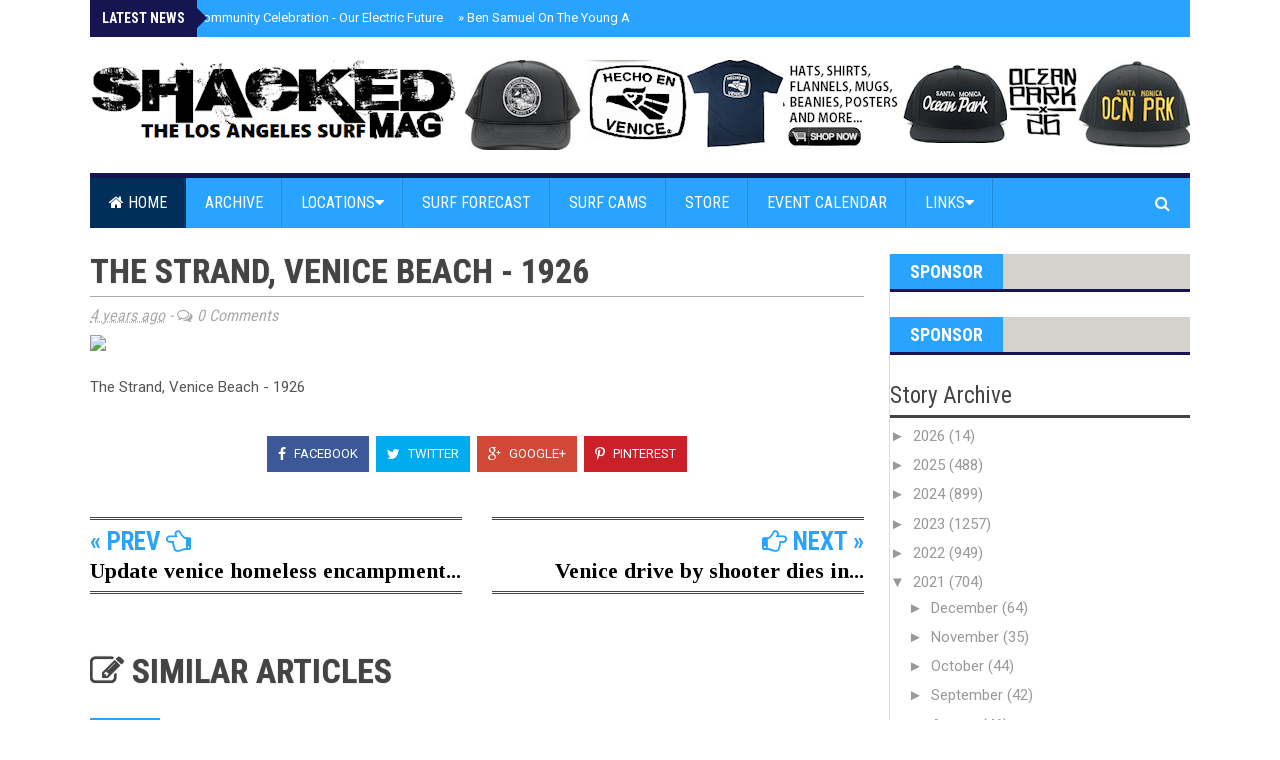

--- FILE ---
content_type: text/html; charset=utf-8
request_url: https://www.google.com/recaptcha/api2/aframe
body_size: 249
content:
<!DOCTYPE HTML><html><head><meta http-equiv="content-type" content="text/html; charset=UTF-8"></head><body><script nonce="LjNTbYdpY4A0Vq684Bimgg">/** Anti-fraud and anti-abuse applications only. See google.com/recaptcha */ try{var clients={'sodar':'https://pagead2.googlesyndication.com/pagead/sodar?'};window.addEventListener("message",function(a){try{if(a.source===window.parent){var b=JSON.parse(a.data);var c=clients[b['id']];if(c){var d=document.createElement('img');d.src=c+b['params']+'&rc='+(localStorage.getItem("rc::a")?sessionStorage.getItem("rc::b"):"");window.document.body.appendChild(d);sessionStorage.setItem("rc::e",parseInt(sessionStorage.getItem("rc::e")||0)+1);localStorage.setItem("rc::h",'1769116358119');}}}catch(b){}});window.parent.postMessage("_grecaptcha_ready", "*");}catch(b){}</script></body></html>

--- FILE ---
content_type: text/javascript; charset=UTF-8
request_url: http://www.shackedmag.com/feeds/posts/default/-/Lifestyle?alt=json-in-script&callback=related_results_labels_thumbs&max-results=6
body_size: 5866
content:
// API callback
related_results_labels_thumbs({"version":"1.0","encoding":"UTF-8","feed":{"xmlns":"http://www.w3.org/2005/Atom","xmlns$openSearch":"http://a9.com/-/spec/opensearchrss/1.0/","xmlns$blogger":"http://schemas.google.com/blogger/2008","xmlns$georss":"http://www.georss.org/georss","xmlns$gd":"http://schemas.google.com/g/2005","xmlns$thr":"http://purl.org/syndication/thread/1.0","id":{"$t":"tag:blogger.com,1999:blog-6489728053790214129"},"updated":{"$t":"2026-01-21T20:42:48.808-08:00"},"category":[{"term":"News"},{"term":"Upcoming Events"},{"term":"Venice"},{"term":"Videos"},{"term":"Santa Monica"},{"term":"Lifestyle"},{"term":"Malibu"},{"term":"slider3"},{"term":"slider2"},{"term":"slide3"},{"term":"Surf Spot Galleries"},{"term":"slide2"},{"term":"crime"},{"term":"homelessness"},{"term":"dogtown"},{"term":"Topanga"},{"term":"Featured Stories"},{"term":"Featured"},{"term":"Ocean Park"},{"term":"beach life"},{"term":"event coverage"},{"term":"skateboarding"},{"term":"chrisdidthis"},{"term":"Groms"},{"term":"Marina Del Rey"},{"term":"Surfers"},{"term":"Sunset"},{"term":"Girls"},{"term":"Throwbacks"},{"term":"traffic"},{"term":"leo carilo"},{"term":"Bay Street"},{"term":"cars"},{"term":"p fire"},{"term":"coronavirus"},{"term":"German In Venice"},{"term":"healer"},{"term":"Wipeouts"},{"term":"zeros"},{"term":"Music"},{"term":"Photo Sets"},{"term":"bad"},{"term":"zuma"},{"term":"surfrider"},{"term":"funny"},{"term":"lol"},{"term":"sup"},{"term":"rjpsurfing"},{"term":"Brian Asher Photography"},{"term":"looting"},{"term":"Venice Stoke"},{"term":"recap"},{"term":"el porto"},{"term":"California Mermaid"},{"term":"hilary"},{"term":"Stolen Board"},{"term":"South LA County"},{"term":"canals"},{"term":"wsl"},{"term":"Tonan"},{"term":"surf relik"},{"term":"rocketfishmedia"},{"term":"franklin"},{"term":"grlswirl"},{"term":"safe team"},{"term":"slide1"},{"term":"glen kennedy"},{"term":"malibuvwbus"},{"term":"arbor"},{"term":"shark"},{"term":"sharks"},{"term":"snowboarding"},{"term":"jon viscott"},{"term":"surfy"},{"term":"surf therapy"},{"term":"Longboardarian"},{"term":"a"},{"term":"event coverageslide3"},{"term":"lists"}],"title":{"type":"text","$t":"Shacked"},"subtitle":{"type":"html","$t":"Los Angeles Surf Magazine"},"link":[{"rel":"http://schemas.google.com/g/2005#feed","type":"application/atom+xml","href":"http:\/\/www.shackedmag.com\/feeds\/posts\/default"},{"rel":"self","type":"application/atom+xml","href":"http:\/\/www.blogger.com\/feeds\/6489728053790214129\/posts\/default\/-\/Lifestyle?alt=json-in-script\u0026max-results=6"},{"rel":"alternate","type":"text/html","href":"http:\/\/www.shackedmag.com\/search\/label\/Lifestyle"},{"rel":"hub","href":"http://pubsubhubbub.appspot.com/"},{"rel":"next","type":"application/atom+xml","href":"http:\/\/www.blogger.com\/feeds\/6489728053790214129\/posts\/default\/-\/Lifestyle\/-\/Lifestyle?alt=json-in-script\u0026start-index=7\u0026max-results=6"}],"author":[{"name":{"$t":"Unknown"},"email":{"$t":"noreply@blogger.com"},"gd$image":{"rel":"http://schemas.google.com/g/2005#thumbnail","width":"16","height":"16","src":"https:\/\/img1.blogblog.com\/img\/b16-rounded.gif"}}],"generator":{"version":"7.00","uri":"http://www.blogger.com","$t":"Blogger"},"openSearch$totalResults":{"$t":"1262"},"openSearch$startIndex":{"$t":"1"},"openSearch$itemsPerPage":{"$t":"6"},"entry":[{"id":{"$t":"tag:blogger.com,1999:blog-6489728053790214129.post-2230149147383425361"},"published":{"$t":"2026-01-21T20:12:00.000-08:00"},"updated":{"$t":"2026-01-21T20:13:42.166-08:00"},"category":[{"scheme":"http://www.blogger.com/atom/ns#","term":"Featured"},{"scheme":"http://www.blogger.com/atom/ns#","term":"Featured Stories"},{"scheme":"http://www.blogger.com/atom/ns#","term":"Lifestyle"},{"scheme":"http://www.blogger.com/atom/ns#","term":"slide2"},{"scheme":"http://www.blogger.com/atom/ns#","term":"slider2"},{"scheme":"http://www.blogger.com/atom/ns#","term":"Videos"}],"title":{"type":"text","$t":"First Palisades Homeowner Fire Rebuild"},"content":{"type":"html","$t":"\u003Cimg class=\"hide\" src=\"https:\/\/i.ytimg.com\/vi\/n5hnkmScB7c\/hqdefault.jpg\" \/\u003E\n\u003Cstyle\u003E\u003C!--\n.embed-container { position: relative; padding-bottom: 56.25%; height: 0; overflow: hidden; max-width: 100%; } .embed-container iframe, .embed-container object, .embed-container embed { position: absolute; top: 0; left: 0; width: 100%; height: 100%; }\n--\u003E\u003C\/style\u003E\n\u003Cdiv class=\"embed-container\"\u003E\u003Ciframe src=\"\/\/www.youtube.com\/embed\/n5hnkmScB7c\" allowfullscreen=\"\" frameborder=\"0\"\u003E\u003C\/iframe\u003E\u003C\/div\u003E \u003Cbr \/\u003E\u003Cbr \/\u003E\nSue had lived in the Palisades for 48 years. She raised her kids there and was deeply involved in the local community. In January 2025, the Palisades fire destroyed her home.\n\u003Cbr \/\u003E\u003Cbr \/\u003E\nAt 86 years old, the idea of rebuilding felt like a lot. Sue had never built a house before and didn’t want to spend the next few years figuring out permits, plans, and construction. A friend and client of Cover suggested she also talk to Cover.\n\u003Cbr \/\u003E\u003Cbr \/\u003E\nCover is a custom prefab homebuilder based in Los Angeles, and we handle the entire process, from design and permitting to construction and delivery. For Sue, that meant having one team take care of everything and explain things clearly along the way.\n\u003Cbr \/\u003E\u003Cbr \/\u003E\nSue’s home is the first homeowner fire rebuild in the Palisades. It’s a new home on the same land she’s loved for decades, built without having to manage the process herself.\n\u003Cbr \/\u003E\u003Cbr \/\u003E\nThis video is about Sue, her rebuild, and what it looks like when homebuilding is handled start to finish.\n\u003Cbr \/\u003E\u003Cbr \/\u003E\n  \n \u003Cscript \n\n  src=\"https:\/\/www.paypal.com\/sdk\/js?client-id=BAAOjjfmJ7wtodprDX8j-4kNgCGECVahlqAegPpqrzkptHzcIQ70vegPksUtL_NXo_w_d_kxWn1bmXDuyU\u0026components=hosted-buttons\u0026enable-funding=venmo\u0026currency=USD\"\u003E\n\n\u003C\/script\u003E\n\n\u003Cdiv id=\"paypal-container-QB2VXAQ99Q27E\"\u003E\u003C\/div\u003E\n\n\u003Cscript\u003E\n\n  paypal.HostedButtons({\n\n    hostedButtonId: \"QB2VXAQ99Q27E\",\n\n  }).render(\"#paypal-container-QB2VXAQ99Q27E\")\n\n\u003C\/script\u003E\n "},"link":[{"rel":"replies","type":"application/atom+xml","href":"http:\/\/www.shackedmag.com\/feeds\/2230149147383425361\/comments\/default","title":"Post Comments"},{"rel":"replies","type":"text/html","href":"http:\/\/www.shackedmag.com\/2026\/01\/first-palisades-homeowner-fire-rebuild.html#comment-form","title":"0 Comments"},{"rel":"edit","type":"application/atom+xml","href":"http:\/\/www.blogger.com\/feeds\/6489728053790214129\/posts\/default\/2230149147383425361"},{"rel":"self","type":"application/atom+xml","href":"http:\/\/www.blogger.com\/feeds\/6489728053790214129\/posts\/default\/2230149147383425361"},{"rel":"alternate","type":"text/html","href":"http:\/\/www.shackedmag.com\/2026\/01\/first-palisades-homeowner-fire-rebuild.html","title":"First Palisades Homeowner Fire Rebuild"}],"author":[{"name":{"$t":"Unknown"},"email":{"$t":"noreply@blogger.com"},"gd$image":{"rel":"http://schemas.google.com/g/2005#thumbnail","width":"16","height":"16","src":"https:\/\/img1.blogblog.com\/img\/b16-rounded.gif"}}],"thr$total":{"$t":"0"}},{"id":{"$t":"tag:blogger.com,1999:blog-6489728053790214129.post-5400241604852719931"},"published":{"$t":"2026-01-16T17:48:00.000-08:00"},"updated":{"$t":"2026-01-16T17:49:30.821-08:00"},"category":[{"scheme":"http://www.blogger.com/atom/ns#","term":"Featured"},{"scheme":"http://www.blogger.com/atom/ns#","term":"Featured Stories"},{"scheme":"http://www.blogger.com/atom/ns#","term":"Lifestyle"},{"scheme":"http://www.blogger.com/atom/ns#","term":"News"},{"scheme":"http://www.blogger.com/atom/ns#","term":"slide3"},{"scheme":"http://www.blogger.com/atom/ns#","term":"slider3"},{"scheme":"http://www.blogger.com/atom/ns#","term":"Upcoming Events"}],"title":{"type":"text","$t":"Baywatch Open Casting Call"},"content":{"type":"html","$t":"\u003Cimg src=\"https:\/\/images.squarespace-cdn.com\/content\/v1\/694201cfaacd1e119757296c\/9393cfca-0146-4d7b-bc35-24c400afb3a7\/main.png\" \/\u003E   \n\u003Cb\u003E\n\u003Cbr \/\u003E\u003Cbr \/\u003EFremantle and FOX are holding a OPEN CASTING CALL for Baywatch! If you’re an actor and think you could be right, we want to meet you!!\n\u003Cbr \/\u003E\u003Cbr \/\u003E\nThe world’s most iconic lifeguard team returns — new faces, new stories, and high-stakes rescues on the beaches of Southern California.\n\u003Cbr \/\u003E\u003Cbr \/\u003E\nBaywatch is looking for a wide range of possible roles, from lifeguards to beachgoers, bartenders and buddies to love interests, rescuers and rescuees of all kinds. Actors aged 18+ are invited to come \"Baywatch Ready\" in the hopes of securing an opportunity to audition for potential roles ranging from series regulars to major recurring characters to guest roles.\nEvent Date:\n\u003Cbr \/\u003E\u003Cbr \/\u003E\n    February 18, 2026\u003Cbr \/\u003E\u003Cbr \/\u003ELocation:\u003Cbr \/\u003E\u003Cbr \/\u003EMarina del Rey Marriot \n\u003Cbr \/\u003E\u003Cbr \/\u003E\nCriteria:\n\u003Cbr \/\u003E\u003Cbr \/\u003E\n    Seeking actors of all types and experience levels to play characters of any gender or ethnicity.\n\u003Cbr \/\u003E\u003Cbr \/\u003E\n    You must be at least 18 years old.\n\u003Cbr \/\u003E\u003Cbr \/\u003E\n    You must be authorized to work in the United States.\n\u003Cbr \/\u003E\u003Cbr \/\u003E\n    Wardrobe: Attire should be suitable for a beach setting: Come \"Baywatch Ready”\n\u003Cbr \/\u003E\u003Cbr \/\u003E\n    Registrants will read a short scene. Memorization is not required.\n\u003Cbr \/\u003E\u003Cbr \/\u003E\n    Please note that this casting call is FREE.\n\u003Cbr \/\u003E\u003Cbr \/\u003E\n    If selected to audition following this event, the roles for consideration are anticipated to be under schedules B, C, D, E and F of the SAG-AFTRA Basic Agreement.\n\u003Cbr \/\u003E\u003Cbr \/\u003E \n For more info  and to register, \u003Ca href=\"https:\/\/www.baywatchcastingcall.com\/register\" \u003E\u003Cfont color=\"blue\"\u003E\u003Cb\u003EClick Here\u003C\/b\u003E\u003C\/font\u003E\u003C\/a\u003E.\n\n\u003Cbr \/\u003E\u003Cbr \/\u003E \n \n Find out about more upcoming local events, \u003Ca href=\"http:\/\/www.shackedmag.com\/p\/2018-calendar-of-events.html\" \u003E\u003Cfont color=\"blue\"\u003E\u003Cb\u003EClick Here\u003C\/b\u003E\u003C\/font\u003E\u003C\/a\u003E for the Event Calendar.\n\n \n \n \u003Cbr \/\u003E \n\u003Cscript src=\"https:\/\/www.paypal.com\/sdk\/js?client-id=BAAOjjfmJ7wtodprDX8j-4kNgCGECVahlqAegPpqrzkptHzcIQ70vegPksUtL_NXo_w_d_kxWn1bmXDuyU\u0026amp;components=hosted-buttons\u0026amp;enable-funding=venmo\u0026amp;currency=USD\"\u003E\n\n\u003C\/script\u003E\n\n\n\u003Cdiv id=\"paypal-container-QB2VXAQ99Q27E\"\u003E\u003C\/div\u003E\n\n\u003Cscript\u003E\n\n  paypal.HostedButtons({\n\n    hostedButtonId: \"QB2VXAQ99Q27E\",\n\n  }).render(\"#paypal-container-QB2VXAQ99Q27E\")\n\n\u003C\/script\u003E"},"link":[{"rel":"replies","type":"application/atom+xml","href":"http:\/\/www.shackedmag.com\/feeds\/5400241604852719931\/comments\/default","title":"Post Comments"},{"rel":"replies","type":"text/html","href":"http:\/\/www.shackedmag.com\/2026\/01\/baywatch-open-casting-call.html#comment-form","title":"0 Comments"},{"rel":"edit","type":"application/atom+xml","href":"http:\/\/www.blogger.com\/feeds\/6489728053790214129\/posts\/default\/5400241604852719931"},{"rel":"self","type":"application/atom+xml","href":"http:\/\/www.blogger.com\/feeds\/6489728053790214129\/posts\/default\/5400241604852719931"},{"rel":"alternate","type":"text/html","href":"http:\/\/www.shackedmag.com\/2026\/01\/baywatch-open-casting-call.html","title":"Baywatch Open Casting Call"}],"author":[{"name":{"$t":"Shacked Mag"},"uri":{"$t":"http:\/\/www.blogger.com\/profile\/12458579624378511685"},"email":{"$t":"noreply@blogger.com"},"gd$image":{"rel":"http://schemas.google.com/g/2005#thumbnail","width":"16","height":"16","src":"https:\/\/img1.blogblog.com\/img\/b16-rounded.gif"}}],"thr$total":{"$t":"0"}},{"id":{"$t":"tag:blogger.com,1999:blog-6489728053790214129.post-7817986482230231718"},"published":{"$t":"2026-01-07T20:54:00.000-08:00"},"updated":{"$t":"2026-01-07T20:54:18.240-08:00"},"category":[{"scheme":"http://www.blogger.com/atom/ns#","term":"Lifestyle"},{"scheme":"http://www.blogger.com/atom/ns#","term":"Santa Monica"}],"title":{"type":"text","$t":"HomeState Santa Monica Grand Opening"},"content":{"type":"html","$t":"\u003Cimg src=\"https:\/\/www.myhomestate.com\/images\/banner-locations-santa-monica.jpg\" \/\u003E   \n\u003Cb\u003E\n\u003Cbr \/\u003E\u003Cbr \/\u003E HomeState is a Texas Kitchen in Southern California sharing breakfast tacos, queso, brisket, house-made flour tortillas and genuine hospitality. In 2013, Briana “Breezy” Valdez founded HomeState in Los Angeles with the dream of sharing her Texas identity through food and hospitality.\u003C\/b\u003E \u003Cbr \/\u003E\u003Cbr \/\u003E\nWe’d originally planned to host our Santa Monica Grand Opening Celebration last coming Sunday but it rained. So instead, join us on Saturday, January 10 for sunny skies and good times. \n\u003Cbr \/\u003E\u003Cbr \/\u003E \n    •    The first 50 guests will receive a festival-style wristband that lets you + a friend come back for one free taco every day for a week! We open at 7am!\n\u003Cbr \/\u003E\u003Cbr \/\u003E \n    •    Our friends @amigoroasters are popping up and will be sharing complimentary pours of iced lattes and their signature OG blend. \n\u003Cbr \/\u003E\u003Cbr \/\u003E \n    •    Limited-edition HomeState Santa Monica tees will be available for purchase. \n\u003Cbr \/\u003E\u003Cbr \/\u003E \nMost importantly, it’s an opportunity for us to come together and officially celebrate the opening of our new home at the corner of Lincoln and Wilshire. \n\u003Cbr \/\u003E\u003Cbr \/\u003E \nUntil then, we’re open daily from 7AM-9PM for breakfast, lunch, dinner, and everything in between. Happy Hour is from 3-6pm, Monday through Thursday. FREE PARKING IN THE BACK\n\u003Cbr \/\u003E\u003Cbr \/\u003E \nThank you for the warm welcome so far 💛💛💛\u003Cbr \/\u003E\u003Cbr \/\u003E \nTeam HomeState\n\u003Cbr \/\u003E\u003Cbr \/\u003E \n \n720 Wilshire Blvd, Suite 101\u003Cbr \/\u003E \nSanta Monica, CA 90401\n\u003Cbr \/\u003E\u003Cbr \/\u003E \n For more info, \u003Ca href=\"https:\/\/www.instagram.com\/p\/DTB5uPvjwyA\/\" \u003E\u003Cfont color=\"blue\"\u003E\u003Cb\u003EClick Here\u003C\/b\u003E\u003C\/font\u003E\u003C\/a\u003E.\n\n\u003Cbr \/\u003E\u003Cbr \/\u003E \n \n Find out about more upcoming local events, \u003Ca href=\"http:\/\/www.shackedmag.com\/p\/2018-calendar-of-events.html\" \u003E\u003Cfont color=\"blue\"\u003E\u003Cb\u003EClick Here\u003C\/b\u003E\u003C\/font\u003E\u003C\/a\u003E for the Event Calendar.\n\n \n \n \u003Cbr \/\u003E \n\u003Cscript src=\"https:\/\/www.paypal.com\/sdk\/js?client-id=BAAOjjfmJ7wtodprDX8j-4kNgCGECVahlqAegPpqrzkptHzcIQ70vegPksUtL_NXo_w_d_kxWn1bmXDuyU\u0026amp;components=hosted-buttons\u0026amp;enable-funding=venmo\u0026amp;currency=USD\"\u003E\n\n\u003C\/script\u003E\n\n\n\u003Cdiv id=\"paypal-container-QB2VXAQ99Q27E\"\u003E\u003C\/div\u003E\n\n\u003Cscript\u003E\n\n  paypal.HostedButtons({\n\n    hostedButtonId: \"QB2VXAQ99Q27E\",\n\n  }).render(\"#paypal-container-QB2VXAQ99Q27E\")\n\n\u003C\/script\u003E"},"link":[{"rel":"replies","type":"application/atom+xml","href":"http:\/\/www.shackedmag.com\/feeds\/7817986482230231718\/comments\/default","title":"Post Comments"},{"rel":"replies","type":"text/html","href":"http:\/\/www.shackedmag.com\/2026\/01\/homestate-santa-monica-grand-opening.html#comment-form","title":"0 Comments"},{"rel":"edit","type":"application/atom+xml","href":"http:\/\/www.blogger.com\/feeds\/6489728053790214129\/posts\/default\/7817986482230231718"},{"rel":"self","type":"application/atom+xml","href":"http:\/\/www.blogger.com\/feeds\/6489728053790214129\/posts\/default\/7817986482230231718"},{"rel":"alternate","type":"text/html","href":"http:\/\/www.shackedmag.com\/2026\/01\/homestate-santa-monica-grand-opening.html","title":"HomeState Santa Monica Grand Opening"}],"author":[{"name":{"$t":"Shacked Mag"},"uri":{"$t":"http:\/\/www.blogger.com\/profile\/12458579624378511685"},"email":{"$t":"noreply@blogger.com"},"gd$image":{"rel":"http://schemas.google.com/g/2005#thumbnail","width":"16","height":"16","src":"https:\/\/img1.blogblog.com\/img\/b16-rounded.gif"}}],"thr$total":{"$t":"0"}},{"id":{"$t":"tag:blogger.com,1999:blog-6489728053790214129.post-6917893792502334878"},"published":{"$t":"2025-12-29T08:02:00.000-08:00"},"updated":{"$t":"2025-12-29T08:02:27.076-08:00"},"category":[{"scheme":"http://www.blogger.com/atom/ns#","term":"Lifestyle"},{"scheme":"http://www.blogger.com/atom/ns#","term":"Music"},{"scheme":"http://www.blogger.com/atom/ns#","term":"slide3"},{"scheme":"http://www.blogger.com/atom/ns#","term":"slider3"},{"scheme":"http://www.blogger.com/atom/ns#","term":"Venice"},{"scheme":"http://www.blogger.com/atom/ns#","term":"Videos"}],"title":{"type":"text","$t":"Venice Beach Rave Block Party"},"content":{"type":"html","$t":"\u003Cimg class=\"hide\" src=\"https:\/\/i.ytimg.com\/vi\/wdihigaT_KE\/maxresdefault.jpg\" \/\u003E\n\u003Cstyle\u003E\u003C!--\n.embed-container { position: relative; padding-bottom: 56.25%; height: 0; overflow: hidden; max-width: 100%; } .embed-container iframe, .embed-container object, .embed-container embed { position: absolute; top: 0; left: 0; width: 100%; height: 100%; }\n--\u003E\u003C\/style\u003E\n\u003Cdiv class=\"embed-container\"\u003E\u003Ciframe src=\"\/\/www.youtube.com\/embed\/wdihigaT_KE\" allowfullscreen=\"\" frameborder=\"0\"\u003E\u003C\/iframe\u003E\u003C\/div\u003E \u003Cbr \/\u003E\u003Cbr \/\u003E\nA DJ pulls up to the Venice Sign :Lighting Event and turns the street into a festive holiday rave.\u003Cbr \/\u003E\u003Cbr \/\u003E \n \n Find out about more upcoming local events, \u003Ca href=\"http:\/\/www.shackedmag.com\/p\/2018-calendar-of-events.html\" \u003E\u003Cfont color=\"blue\"\u003E\u003Cb\u003EClick Here\u003C\/b\u003E\u003C\/font\u003E\u003C\/a\u003E for the Event Calendar.\n\n \u003Cbr \/\u003E \n \u003Cscript \n\n  src=\"https:\/\/www.paypal.com\/sdk\/js?client-id=BAAOjjfmJ7wtodprDX8j-4kNgCGECVahlqAegPpqrzkptHzcIQ70vegPksUtL_NXo_w_d_kxWn1bmXDuyU\u0026components=hosted-buttons\u0026enable-funding=venmo\u0026currency=USD\"\u003E\n\n\u003C\/script\u003E\n\n\u003Cdiv id=\"paypal-container-QB2VXAQ99Q27E\"\u003E\u003C\/div\u003E\n\n\u003Cscript\u003E\n\n  paypal.HostedButtons({\n\n    hostedButtonId: \"QB2VXAQ99Q27E\",\n\n  }).render(\"#paypal-container-QB2VXAQ99Q27E\")\n\n\u003C\/script\u003E\n "},"link":[{"rel":"replies","type":"application/atom+xml","href":"http:\/\/www.shackedmag.com\/feeds\/6917893792502334878\/comments\/default","title":"Post Comments"},{"rel":"replies","type":"text/html","href":"http:\/\/www.shackedmag.com\/2025\/12\/venice-beach-rave-block-party.html#comment-form","title":"0 Comments"},{"rel":"edit","type":"application/atom+xml","href":"http:\/\/www.blogger.com\/feeds\/6489728053790214129\/posts\/default\/6917893792502334878"},{"rel":"self","type":"application/atom+xml","href":"http:\/\/www.blogger.com\/feeds\/6489728053790214129\/posts\/default\/6917893792502334878"},{"rel":"alternate","type":"text/html","href":"http:\/\/www.shackedmag.com\/2025\/12\/venice-beach-rave-block-party.html","title":"Venice Beach Rave Block Party"}],"author":[{"name":{"$t":"Unknown"},"email":{"$t":"noreply@blogger.com"},"gd$image":{"rel":"http://schemas.google.com/g/2005#thumbnail","width":"16","height":"16","src":"https:\/\/img1.blogblog.com\/img\/b16-rounded.gif"}}],"thr$total":{"$t":"0"}},{"id":{"$t":"tag:blogger.com,1999:blog-6489728053790214129.post-8110754359004579935"},"published":{"$t":"2025-12-27T19:02:00.000-08:00"},"updated":{"$t":"2025-12-29T07:59:06.548-08:00"},"category":[{"scheme":"http://www.blogger.com/atom/ns#","term":"dogtown"},{"scheme":"http://www.blogger.com/atom/ns#","term":"Featured"},{"scheme":"http://www.blogger.com/atom/ns#","term":"Featured Stories"},{"scheme":"http://www.blogger.com/atom/ns#","term":"Lifestyle"},{"scheme":"http://www.blogger.com/atom/ns#","term":"Santa Monica"},{"scheme":"http://www.blogger.com/atom/ns#","term":"slide2"},{"scheme":"http://www.blogger.com/atom/ns#","term":"slider2"},{"scheme":"http://www.blogger.com/atom/ns#","term":"Throwbacks"},{"scheme":"http://www.blogger.com/atom/ns#","term":"Videos"}],"title":{"type":"text","$t":"Gangsters on the Water - Santa Monica Bay's Floating Casinos"},"content":{"type":"html","$t":"\u003Cimg class=\"hide\" src=\"https:\/\/i.ytimg.com\/vi\/J9wRjQm7Csg\/maxresdefault.jpg\" \/\u003E\n\u003Cstyle\u003E\u003C!--\n.embed-container { position: relative; padding-bottom: 56.25%; height: 0; overflow: hidden; max-width: 100%; } .embed-container iframe, .embed-container object, .embed-container embed { position: absolute; top: 0; left: 0; width: 100%; height: 100%; }\n--\u003E\u003C\/style\u003E\n\u003Cdiv class=\"embed-container\"\u003E\u003Ciframe src=\"\/\/www.youtube.com\/embed\/J9wRjQm7Csg\" allowfullscreen=\"\" frameborder=\"0\"\u003E\u003C\/iframe\u003E\u003C\/div\u003E \u003Cbr \/\u003E\u003Cbr \/\u003E\nFrom the late 1920s through the late 1940s, gambling racketeers operated a series of floating casinos three miles off the Southern California coast – just outside the state’s jurisdiction. Crime historian J. Michael Niotta, the great-grandson of Los Angeles Mafia boss Jack Dragna, will discuss the men who ushered in the floating casino era and how some of them found their way to Las Vegas.\n\u003Cbr \/\u003E\u003Cbr \/\u003E\nThis program is presented by The Mob Museum and includes views and opinions of independent panelists and\/or interviewees that do not necessarily reflect or represent the stance of The Mob Museum. Factual statements made by panelists\/interviewees have also not been vetted by the Museum, and the Museum does not assert that such statements are truthful. All statements should be understood as the individual’s perspective rather than a view expressed by The Mob Museum.\n\u003Cbr \/\u003E\u003Cbr \/\u003E\n  \n \u003Cscript \n\n  src=\"https:\/\/www.paypal.com\/sdk\/js?client-id=BAAOjjfmJ7wtodprDX8j-4kNgCGECVahlqAegPpqrzkptHzcIQ70vegPksUtL_NXo_w_d_kxWn1bmXDuyU\u0026components=hosted-buttons\u0026enable-funding=venmo\u0026currency=USD\"\u003E\n\n\u003C\/script\u003E\n\n\u003Cdiv id=\"paypal-container-QB2VXAQ99Q27E\"\u003E\u003C\/div\u003E\n\n\u003Cscript\u003E\n\n  paypal.HostedButtons({\n\n    hostedButtonId: \"QB2VXAQ99Q27E\",\n\n  }).render(\"#paypal-container-QB2VXAQ99Q27E\")\n\n\u003C\/script\u003E\n "},"link":[{"rel":"replies","type":"application/atom+xml","href":"http:\/\/www.shackedmag.com\/feeds\/8110754359004579935\/comments\/default","title":"Post Comments"},{"rel":"replies","type":"text/html","href":"http:\/\/www.shackedmag.com\/2025\/12\/gangsters-on-water-santa-monica-bays.html#comment-form","title":"1 Comments"},{"rel":"edit","type":"application/atom+xml","href":"http:\/\/www.blogger.com\/feeds\/6489728053790214129\/posts\/default\/8110754359004579935"},{"rel":"self","type":"application/atom+xml","href":"http:\/\/www.blogger.com\/feeds\/6489728053790214129\/posts\/default\/8110754359004579935"},{"rel":"alternate","type":"text/html","href":"http:\/\/www.shackedmag.com\/2025\/12\/gangsters-on-water-santa-monica-bays.html","title":"Gangsters on the Water - Santa Monica Bay's Floating Casinos"}],"author":[{"name":{"$t":"Shacked Mag"},"uri":{"$t":"http:\/\/www.blogger.com\/profile\/12458579624378511685"},"email":{"$t":"noreply@blogger.com"},"gd$image":{"rel":"http://schemas.google.com/g/2005#thumbnail","width":"16","height":"16","src":"https:\/\/img1.blogblog.com\/img\/b16-rounded.gif"}}],"thr$total":{"$t":"1"}},{"id":{"$t":"tag:blogger.com,1999:blog-6489728053790214129.post-9070974238261468985"},"published":{"$t":"2025-12-24T13:19:00.000-08:00"},"updated":{"$t":"2025-12-24T13:23:09.960-08:00"},"category":[{"scheme":"http://www.blogger.com/atom/ns#","term":"dogtown"},{"scheme":"http://www.blogger.com/atom/ns#","term":"Lifestyle"},{"scheme":"http://www.blogger.com/atom/ns#","term":"Music"},{"scheme":"http://www.blogger.com/atom/ns#","term":"Santa Monica"},{"scheme":"http://www.blogger.com/atom/ns#","term":"slide2"},{"scheme":"http://www.blogger.com/atom/ns#","term":"slider2"},{"scheme":"http://www.blogger.com/atom/ns#","term":"Videos"}],"title":{"type":"text","$t":"3rd St Promenade Roars Back to Life"},"content":{"type":"html","$t":"\u003Cimg class=\"hide\" src=\"https:\/\/i.ytimg.com\/vi\/qOaS5Ypxp1o\/maxresdefault.jpg\" \/\u003E\n\u003Cstyle\u003E\u003C!--\n.embed-container { position: relative; padding-bottom: 56.25%; height: 0; overflow: hidden; max-width: 100%; } .embed-container iframe, .embed-container object, .embed-container embed { position: absolute; top: 0; left: 0; width: 100%; height: 100%; }\n--\u003E\u003C\/style\u003E\n\u003Cdiv class=\"embed-container\"\u003E\u003Ciframe src=\"\/\/www.youtube.com\/embed\/qOaS5Ypxp1o\" allowfullscreen=\"\" frameborder=\"0\"\u003E\u003C\/iframe\u003E\u003C\/div\u003E \u003Cbr \/\u003E\u003Cbr \/\u003E\nSanta Monica's Third Street Promenade comes back to live with a huge  block party featuring live dj sets, lasers, open container drink policy, ballerinas, and more..This happened on Saturday night, December 20th. One of many events that the Third Street Promenade is having in thier eforts to revitalize the place.\u003Cbr \/\u003E\u003Cbr \/\u003E \n \n Find out about more upcoming local events, \u003Ca href=\"http:\/\/www.shackedmag.com\/p\/2018-calendar-of-events.html\" \u003E\u003Cfont color=\"blue\"\u003E\u003Cb\u003EClick Here\u003C\/b\u003E\u003C\/font\u003E\u003C\/a\u003E for the Event Calendar.\n\n \u003Cbr \/\u003E \n \u003Cscript \n\n  src=\"https:\/\/www.paypal.com\/sdk\/js?client-id=BAAOjjfmJ7wtodprDX8j-4kNgCGECVahlqAegPpqrzkptHzcIQ70vegPksUtL_NXo_w_d_kxWn1bmXDuyU\u0026components=hosted-buttons\u0026enable-funding=venmo\u0026currency=USD\"\u003E\n\n\u003C\/script\u003E\n\n\u003Cdiv id=\"paypal-container-QB2VXAQ99Q27E\"\u003E\u003C\/div\u003E\n\n\u003Cscript\u003E\n\n  paypal.HostedButtons({\n\n    hostedButtonId: \"QB2VXAQ99Q27E\",\n\n  }).render(\"#paypal-container-QB2VXAQ99Q27E\")\n\n\u003C\/script\u003E\n "},"link":[{"rel":"replies","type":"application/atom+xml","href":"http:\/\/www.shackedmag.com\/feeds\/9070974238261468985\/comments\/default","title":"Post Comments"},{"rel":"replies","type":"text/html","href":"http:\/\/www.shackedmag.com\/2025\/12\/3rd-st-promenade-roars-back-to-life.html#comment-form","title":"0 Comments"},{"rel":"edit","type":"application/atom+xml","href":"http:\/\/www.blogger.com\/feeds\/6489728053790214129\/posts\/default\/9070974238261468985"},{"rel":"self","type":"application/atom+xml","href":"http:\/\/www.blogger.com\/feeds\/6489728053790214129\/posts\/default\/9070974238261468985"},{"rel":"alternate","type":"text/html","href":"http:\/\/www.shackedmag.com\/2025\/12\/3rd-st-promenade-roars-back-to-life.html","title":"3rd St Promenade Roars Back to Life"}],"author":[{"name":{"$t":"Unknown"},"email":{"$t":"noreply@blogger.com"},"gd$image":{"rel":"http://schemas.google.com/g/2005#thumbnail","width":"16","height":"16","src":"https:\/\/img1.blogblog.com\/img\/b16-rounded.gif"}}],"thr$total":{"$t":"0"}}]}});

--- FILE ---
content_type: text/javascript; charset=UTF-8
request_url: http://www.shackedmag.com/feeds/posts/default/-/Venice?alt=json-in-script&callback=related_results_labels_thumbs&max-results=6
body_size: 4027
content:
// API callback
related_results_labels_thumbs({"version":"1.0","encoding":"UTF-8","feed":{"xmlns":"http://www.w3.org/2005/Atom","xmlns$openSearch":"http://a9.com/-/spec/opensearchrss/1.0/","xmlns$blogger":"http://schemas.google.com/blogger/2008","xmlns$georss":"http://www.georss.org/georss","xmlns$gd":"http://schemas.google.com/g/2005","xmlns$thr":"http://purl.org/syndication/thread/1.0","id":{"$t":"tag:blogger.com,1999:blog-6489728053790214129"},"updated":{"$t":"2026-01-21T20:42:48.808-08:00"},"category":[{"term":"News"},{"term":"Upcoming Events"},{"term":"Venice"},{"term":"Videos"},{"term":"Santa Monica"},{"term":"Lifestyle"},{"term":"Malibu"},{"term":"slider3"},{"term":"slider2"},{"term":"slide3"},{"term":"Surf Spot Galleries"},{"term":"slide2"},{"term":"crime"},{"term":"homelessness"},{"term":"dogtown"},{"term":"Topanga"},{"term":"Featured Stories"},{"term":"Featured"},{"term":"Ocean Park"},{"term":"beach life"},{"term":"event coverage"},{"term":"skateboarding"},{"term":"chrisdidthis"},{"term":"Groms"},{"term":"Marina Del Rey"},{"term":"Surfers"},{"term":"Sunset"},{"term":"Girls"},{"term":"Throwbacks"},{"term":"traffic"},{"term":"leo carilo"},{"term":"Bay Street"},{"term":"cars"},{"term":"p fire"},{"term":"coronavirus"},{"term":"German In Venice"},{"term":"healer"},{"term":"Wipeouts"},{"term":"zeros"},{"term":"Music"},{"term":"Photo Sets"},{"term":"bad"},{"term":"zuma"},{"term":"surfrider"},{"term":"funny"},{"term":"lol"},{"term":"sup"},{"term":"rjpsurfing"},{"term":"Brian Asher Photography"},{"term":"looting"},{"term":"Venice Stoke"},{"term":"recap"},{"term":"el porto"},{"term":"California Mermaid"},{"term":"hilary"},{"term":"Stolen Board"},{"term":"South LA County"},{"term":"canals"},{"term":"wsl"},{"term":"Tonan"},{"term":"surf relik"},{"term":"rocketfishmedia"},{"term":"franklin"},{"term":"grlswirl"},{"term":"safe team"},{"term":"slide1"},{"term":"glen kennedy"},{"term":"malibuvwbus"},{"term":"arbor"},{"term":"shark"},{"term":"sharks"},{"term":"snowboarding"},{"term":"jon viscott"},{"term":"surfy"},{"term":"surf therapy"},{"term":"Longboardarian"},{"term":"a"},{"term":"event coverageslide3"},{"term":"lists"}],"title":{"type":"text","$t":"Shacked"},"subtitle":{"type":"html","$t":"Los Angeles Surf Magazine"},"link":[{"rel":"http://schemas.google.com/g/2005#feed","type":"application/atom+xml","href":"http:\/\/www.shackedmag.com\/feeds\/posts\/default"},{"rel":"self","type":"application/atom+xml","href":"http:\/\/www.blogger.com\/feeds\/6489728053790214129\/posts\/default\/-\/Venice?alt=json-in-script\u0026max-results=6"},{"rel":"alternate","type":"text/html","href":"http:\/\/www.shackedmag.com\/search\/label\/Venice"},{"rel":"hub","href":"http://pubsubhubbub.appspot.com/"},{"rel":"next","type":"application/atom+xml","href":"http:\/\/www.blogger.com\/feeds\/6489728053790214129\/posts\/default\/-\/Venice\/-\/Venice?alt=json-in-script\u0026start-index=7\u0026max-results=6"}],"author":[{"name":{"$t":"Unknown"},"email":{"$t":"noreply@blogger.com"},"gd$image":{"rel":"http://schemas.google.com/g/2005#thumbnail","width":"16","height":"16","src":"https:\/\/img1.blogblog.com\/img\/b16-rounded.gif"}}],"generator":{"version":"7.00","uri":"http://www.blogger.com","$t":"Blogger"},"openSearch$totalResults":{"$t":"2094"},"openSearch$startIndex":{"$t":"1"},"openSearch$itemsPerPage":{"$t":"6"},"entry":[{"id":{"$t":"tag:blogger.com,1999:blog-6489728053790214129.post-8444705321429118087"},"published":{"$t":"2026-01-16T13:57:00.000-08:00"},"updated":{"$t":"2026-01-16T14:01:10.189-08:00"},"category":[{"scheme":"http://www.blogger.com/atom/ns#","term":"bad"},{"scheme":"http://www.blogger.com/atom/ns#","term":"crime"},{"scheme":"http://www.blogger.com/atom/ns#","term":"homelessness"},{"scheme":"http://www.blogger.com/atom/ns#","term":"News"},{"scheme":"http://www.blogger.com/atom/ns#","term":"slide2"},{"scheme":"http://www.blogger.com/atom/ns#","term":"slider2"},{"scheme":"http://www.blogger.com/atom/ns#","term":"Upcoming Events"},{"scheme":"http://www.blogger.com/atom/ns#","term":"Venice"},{"scheme":"http://www.blogger.com/atom/ns#","term":"Videos"}],"title":{"type":"text","$t":"Tense Police Standoff on Streets of Venice with Angry Man"},"content":{"type":"html","$t":"\u003Cimg class=\"hide\" src=\"https:\/\/i.ytimg.com\/vi\/rFezWA69zYo\/maxresdefault.jpg\" \/\u003E\n\u003Cstyle\u003E\u003C!--\n.embed-container { position: relative; padding-bottom: 56.25%; height: 0; overflow: hidden; max-width: 100%; } .embed-container iframe, .embed-container object, .embed-container embed { position: absolute; top: 0; left: 0; width: 100%; height: 100%; }\n--\u003E\u003C\/style\u003E\n\u003Cdiv class=\"embed-container\"\u003E\u003Ciframe src=\"\/\/www.youtube.com\/embed\/rFezWA69zYo\" allowfullscreen=\"\" frameborder=\"0\"\u003E\u003C\/iframe\u003E\u003C\/div\u003E \u003Cbr \/\u003E\u003Cbr \/\u003E\nLos Angeles Police officers respond to a call about a man in the midle of the street. They arrive and find the very angry guy in the middle of Linoln Blvd. in front of El Polo Loco.  With guns drawn, they attempt to get calm him down and get him out of traffic, but he refuses leading to a standoff that last several minutes. \n\u003Cbr \/\u003E\u003Cbr \/\u003E\n  \n \u003Cscript \n\n  src=\"https:\/\/www.paypal.com\/sdk\/js?client-id=BAAOjjfmJ7wtodprDX8j-4kNgCGECVahlqAegPpqrzkptHzcIQ70vegPksUtL_NXo_w_d_kxWn1bmXDuyU\u0026components=hosted-buttons\u0026enable-funding=venmo\u0026currency=USD\"\u003E\n\n\u003C\/script\u003E\n\n\u003Cdiv id=\"paypal-container-QB2VXAQ99Q27E\"\u003E\u003C\/div\u003E\n\n\u003Cscript\u003E\n\n  paypal.HostedButtons({\n\n    hostedButtonId: \"QB2VXAQ99Q27E\",\n\n  }).render(\"#paypal-container-QB2VXAQ99Q27E\")\n\n\u003C\/script\u003E\n "},"link":[{"rel":"replies","type":"application/atom+xml","href":"http:\/\/www.shackedmag.com\/feeds\/8444705321429118087\/comments\/default","title":"Post Comments"},{"rel":"replies","type":"text/html","href":"http:\/\/www.shackedmag.com\/2026\/01\/tense-police-standoff-on-streets-of.html#comment-form","title":"0 Comments"},{"rel":"edit","type":"application/atom+xml","href":"http:\/\/www.blogger.com\/feeds\/6489728053790214129\/posts\/default\/8444705321429118087"},{"rel":"self","type":"application/atom+xml","href":"http:\/\/www.blogger.com\/feeds\/6489728053790214129\/posts\/default\/8444705321429118087"},{"rel":"alternate","type":"text/html","href":"http:\/\/www.shackedmag.com\/2026\/01\/tense-police-standoff-on-streets-of.html","title":"Tense Police Standoff on Streets of Venice with Angry Man"}],"author":[{"name":{"$t":"Unknown"},"email":{"$t":"noreply@blogger.com"},"gd$image":{"rel":"http://schemas.google.com/g/2005#thumbnail","width":"16","height":"16","src":"https:\/\/img1.blogblog.com\/img\/b16-rounded.gif"}}],"thr$total":{"$t":"0"}},{"id":{"$t":"tag:blogger.com,1999:blog-6489728053790214129.post-2808821325293053413"},"published":{"$t":"2026-01-07T21:12:00.000-08:00"},"updated":{"$t":"2026-01-07T21:12:02.549-08:00"},"category":[{"scheme":"http://www.blogger.com/atom/ns#","term":"News"},{"scheme":"http://www.blogger.com/atom/ns#","term":"Upcoming Events"},{"scheme":"http://www.blogger.com/atom/ns#","term":"Venice"}],"title":{"type":"text","$t":"Fahrenheit\/Celsius Wetsuits New Year Jam "},"content":{"type":"html","$t":"\u003Cimg src=\"https:\/\/photos.smugmug.com\/photos\/i-3jgs66p\/0\/LkzQ7cSkw73WKznsR9B2g7zSjZzHN7qgPd7bLqhrZ\/X3\/i-3jgs66p-X3.jpg\" \/\u003E   \n\u003Cb\u003E\n\u003Cbr \/\u003E\u003Cbr \/\u003ENEW YEAR SAME SHENANIGANS!!!! Cruise to the Mollusk Venice New Year’s party on the 10th with Fahrenheit\/Celsius and all the legends!\n\u003Cbr \/\u003E\u003Cbr \/\u003E \n \n1600 Pacific Ave, Venice\n\u003Cbr \/\u003E\u003Cbr \/\u003E \n For more info, \u003Ca href=\"https:\/\/www.instagram.com\/p\/DTIpck4lMZz\/\" \u003E\u003Cfont color=\"blue\"\u003E\u003Cb\u003EClick Here\u003C\/b\u003E\u003C\/font\u003E\u003C\/a\u003E.\n\n\u003Cbr \/\u003E\u003Cbr \/\u003E \n \n Find out about more upcoming local events, \u003Ca href=\"http:\/\/www.shackedmag.com\/p\/2018-calendar-of-events.html\" \u003E\u003Cfont color=\"blue\"\u003E\u003Cb\u003EClick Here\u003C\/b\u003E\u003C\/font\u003E\u003C\/a\u003E for the Event Calendar.\n\n \n \n \u003Cbr \/\u003E \n\u003Cscript src=\"https:\/\/www.paypal.com\/sdk\/js?client-id=BAAOjjfmJ7wtodprDX8j-4kNgCGECVahlqAegPpqrzkptHzcIQ70vegPksUtL_NXo_w_d_kxWn1bmXDuyU\u0026amp;components=hosted-buttons\u0026amp;enable-funding=venmo\u0026amp;currency=USD\"\u003E\n\n\u003C\/script\u003E\n\n\n\u003Cdiv id=\"paypal-container-QB2VXAQ99Q27E\"\u003E\u003C\/div\u003E\n\n\u003Cscript\u003E\n\n  paypal.HostedButtons({\n\n    hostedButtonId: \"QB2VXAQ99Q27E\",\n\n  }).render(\"#paypal-container-QB2VXAQ99Q27E\")\n\n\u003C\/script\u003E"},"link":[{"rel":"replies","type":"application/atom+xml","href":"http:\/\/www.shackedmag.com\/feeds\/2808821325293053413\/comments\/default","title":"Post Comments"},{"rel":"replies","type":"text/html","href":"http:\/\/www.shackedmag.com\/2026\/01\/fahrenheitcelsius-wetsuits-new-year-jam.html#comment-form","title":"0 Comments"},{"rel":"edit","type":"application/atom+xml","href":"http:\/\/www.blogger.com\/feeds\/6489728053790214129\/posts\/default\/2808821325293053413"},{"rel":"self","type":"application/atom+xml","href":"http:\/\/www.blogger.com\/feeds\/6489728053790214129\/posts\/default\/2808821325293053413"},{"rel":"alternate","type":"text/html","href":"http:\/\/www.shackedmag.com\/2026\/01\/fahrenheitcelsius-wetsuits-new-year-jam.html","title":"Fahrenheit\/Celsius Wetsuits New Year Jam "}],"author":[{"name":{"$t":"Shacked Mag"},"uri":{"$t":"http:\/\/www.blogger.com\/profile\/12458579624378511685"},"email":{"$t":"noreply@blogger.com"},"gd$image":{"rel":"http://schemas.google.com/g/2005#thumbnail","width":"16","height":"16","src":"https:\/\/img1.blogblog.com\/img\/b16-rounded.gif"}}],"thr$total":{"$t":"0"}},{"id":{"$t":"tag:blogger.com,1999:blog-6489728053790214129.post-6917893792502334878"},"published":{"$t":"2025-12-29T08:02:00.000-08:00"},"updated":{"$t":"2025-12-29T08:02:27.076-08:00"},"category":[{"scheme":"http://www.blogger.com/atom/ns#","term":"Lifestyle"},{"scheme":"http://www.blogger.com/atom/ns#","term":"Music"},{"scheme":"http://www.blogger.com/atom/ns#","term":"slide3"},{"scheme":"http://www.blogger.com/atom/ns#","term":"slider3"},{"scheme":"http://www.blogger.com/atom/ns#","term":"Venice"},{"scheme":"http://www.blogger.com/atom/ns#","term":"Videos"}],"title":{"type":"text","$t":"Venice Beach Rave Block Party"},"content":{"type":"html","$t":"\u003Cimg class=\"hide\" src=\"https:\/\/i.ytimg.com\/vi\/wdihigaT_KE\/maxresdefault.jpg\" \/\u003E\n\u003Cstyle\u003E\u003C!--\n.embed-container { position: relative; padding-bottom: 56.25%; height: 0; overflow: hidden; max-width: 100%; } .embed-container iframe, .embed-container object, .embed-container embed { position: absolute; top: 0; left: 0; width: 100%; height: 100%; }\n--\u003E\u003C\/style\u003E\n\u003Cdiv class=\"embed-container\"\u003E\u003Ciframe src=\"\/\/www.youtube.com\/embed\/wdihigaT_KE\" allowfullscreen=\"\" frameborder=\"0\"\u003E\u003C\/iframe\u003E\u003C\/div\u003E \u003Cbr \/\u003E\u003Cbr \/\u003E\nA DJ pulls up to the Venice Sign :Lighting Event and turns the street into a festive holiday rave.\u003Cbr \/\u003E\u003Cbr \/\u003E \n \n Find out about more upcoming local events, \u003Ca href=\"http:\/\/www.shackedmag.com\/p\/2018-calendar-of-events.html\" \u003E\u003Cfont color=\"blue\"\u003E\u003Cb\u003EClick Here\u003C\/b\u003E\u003C\/font\u003E\u003C\/a\u003E for the Event Calendar.\n\n \u003Cbr \/\u003E \n \u003Cscript \n\n  src=\"https:\/\/www.paypal.com\/sdk\/js?client-id=BAAOjjfmJ7wtodprDX8j-4kNgCGECVahlqAegPpqrzkptHzcIQ70vegPksUtL_NXo_w_d_kxWn1bmXDuyU\u0026components=hosted-buttons\u0026enable-funding=venmo\u0026currency=USD\"\u003E\n\n\u003C\/script\u003E\n\n\u003Cdiv id=\"paypal-container-QB2VXAQ99Q27E\"\u003E\u003C\/div\u003E\n\n\u003Cscript\u003E\n\n  paypal.HostedButtons({\n\n    hostedButtonId: \"QB2VXAQ99Q27E\",\n\n  }).render(\"#paypal-container-QB2VXAQ99Q27E\")\n\n\u003C\/script\u003E\n "},"link":[{"rel":"replies","type":"application/atom+xml","href":"http:\/\/www.shackedmag.com\/feeds\/6917893792502334878\/comments\/default","title":"Post Comments"},{"rel":"replies","type":"text/html","href":"http:\/\/www.shackedmag.com\/2025\/12\/venice-beach-rave-block-party.html#comment-form","title":"0 Comments"},{"rel":"edit","type":"application/atom+xml","href":"http:\/\/www.blogger.com\/feeds\/6489728053790214129\/posts\/default\/6917893792502334878"},{"rel":"self","type":"application/atom+xml","href":"http:\/\/www.blogger.com\/feeds\/6489728053790214129\/posts\/default\/6917893792502334878"},{"rel":"alternate","type":"text/html","href":"http:\/\/www.shackedmag.com\/2025\/12\/venice-beach-rave-block-party.html","title":"Venice Beach Rave Block Party"}],"author":[{"name":{"$t":"Unknown"},"email":{"$t":"noreply@blogger.com"},"gd$image":{"rel":"http://schemas.google.com/g/2005#thumbnail","width":"16","height":"16","src":"https:\/\/img1.blogblog.com\/img\/b16-rounded.gif"}}],"thr$total":{"$t":"0"}},{"id":{"$t":"tag:blogger.com,1999:blog-6489728053790214129.post-8603282516782425475"},"published":{"$t":"2025-12-16T09:36:00.000-08:00"},"updated":{"$t":"2025-12-16T09:36:00.856-08:00"},"category":[{"scheme":"http://www.blogger.com/atom/ns#","term":"healer"},{"scheme":"http://www.blogger.com/atom/ns#","term":"homelessness"},{"scheme":"http://www.blogger.com/atom/ns#","term":"Lifestyle"},{"scheme":"http://www.blogger.com/atom/ns#","term":"Santa Monica"},{"scheme":"http://www.blogger.com/atom/ns#","term":"slide2"},{"scheme":"http://www.blogger.com/atom/ns#","term":"slider2"},{"scheme":"http://www.blogger.com/atom/ns#","term":"Venice"},{"scheme":"http://www.blogger.com/atom/ns#","term":"Videos"}],"title":{"type":"text","$t":"Daisy the Venice Healer - Best and Worst of 2025"},"content":{"type":"html","$t":"\u003Cimg class=\"hide\" src=\"https:\/\/i.ytimg.com\/vi\/w1OlW71yTiY\/maxresdefault.jpg\" \/\u003E\n\u003Cstyle\u003E\u003C!--\n.embed-container { position: relative; padding-bottom: 56.25%; height: 0; overflow: hidden; max-width: 100%; } .embed-container iframe, .embed-container object, .embed-container embed { position: absolute; top: 0; left: 0; width: 100%; height: 100%; }\n--\u003E\u003C\/style\u003E\n\u003Cdiv class=\"embed-container\"\u003E\u003Ciframe src=\"\/\/www.youtube.com\/embed\/w1OlW71yTiY\" allowfullscreen=\"\" frameborder=\"0\"\u003E\u003C\/iframe\u003E\u003C\/div\u003E \u003Cbr \/\u003E\u003Cbr \/\u003EThe best  \u003Ca\n  href=\"http:\/\/www.shackedmag.com\/search\/label\/healer\"\n  \u003E\u003Cfont color=\"blue\"\u003E\u003Cb\u003EDaisy the Venice Healer \u003C\/b\u003E\u003C\/font\u003E\u003C\/a\n\u003E  moments of 2026, along with some of the worst moments. \u003Cbr \/\u003E\u003Cbr \/\u003E\n\n\u003Ca\n  href=\"http:\/\/www.shackedmag.com\/search\/label\/healer\"\n  \u003E\u003Cfont color=\"blue\"\u003E\u003Cb\u003EClick Here\u003C\/b\u003E\u003C\/font\u003E\u003C\/a\n\u003E for more Stories about \u003Ca\n  href=\"http:\/\/www.shackedmag.com\/search\/label\/healer\"\n  \u003E\u003Cfont color=\"blue\"\u003E\u003Cb\u003EDaisy the Venice Healer \u003C\/b\u003E\u003C\/font\u003E\u003C\/a\n\u003E    \n\u003Cbr \/\u003E\u003Cbr \/\u003E\n  \n \u003Cscript \n\n  src=\"https:\/\/www.paypal.com\/sdk\/js?client-id=BAAOjjfmJ7wtodprDX8j-4kNgCGECVahlqAegPpqrzkptHzcIQ70vegPksUtL_NXo_w_d_kxWn1bmXDuyU\u0026components=hosted-buttons\u0026enable-funding=venmo\u0026currency=USD\"\u003E\n\n\u003C\/script\u003E\n\n\u003Cdiv id=\"paypal-container-QB2VXAQ99Q27E\"\u003E\u003C\/div\u003E\n\n\u003Cscript\u003E\n\n  paypal.HostedButtons({\n\n    hostedButtonId: \"QB2VXAQ99Q27E\",\n\n  }).render(\"#paypal-container-QB2VXAQ99Q27E\")\n\n\u003C\/script\u003E\n "},"link":[{"rel":"replies","type":"application/atom+xml","href":"http:\/\/www.shackedmag.com\/feeds\/8603282516782425475\/comments\/default","title":"Post Comments"},{"rel":"replies","type":"text/html","href":"http:\/\/www.shackedmag.com\/2025\/12\/daisy-venice-healer-best-and-worst-of.html#comment-form","title":"0 Comments"},{"rel":"edit","type":"application/atom+xml","href":"http:\/\/www.blogger.com\/feeds\/6489728053790214129\/posts\/default\/8603282516782425475"},{"rel":"self","type":"application/atom+xml","href":"http:\/\/www.blogger.com\/feeds\/6489728053790214129\/posts\/default\/8603282516782425475"},{"rel":"alternate","type":"text/html","href":"http:\/\/www.shackedmag.com\/2025\/12\/daisy-venice-healer-best-and-worst-of.html","title":"Daisy the Venice Healer - Best and Worst of 2025"}],"author":[{"name":{"$t":"Unknown"},"email":{"$t":"noreply@blogger.com"},"gd$image":{"rel":"http://schemas.google.com/g/2005#thumbnail","width":"16","height":"16","src":"https:\/\/img1.blogblog.com\/img\/b16-rounded.gif"}}],"thr$total":{"$t":"0"}},{"id":{"$t":"tag:blogger.com,1999:blog-6489728053790214129.post-7969934361768135957"},"published":{"$t":"2025-12-16T09:31:00.000-08:00"},"updated":{"$t":"2025-12-16T09:31:27.782-08:00"},"category":[{"scheme":"http://www.blogger.com/atom/ns#","term":"event coverage"},{"scheme":"http://www.blogger.com/atom/ns#","term":"Featured"},{"scheme":"http://www.blogger.com/atom/ns#","term":"Featured Stories"},{"scheme":"http://www.blogger.com/atom/ns#","term":"slide3"},{"scheme":"http://www.blogger.com/atom/ns#","term":"slider3"},{"scheme":"http://www.blogger.com/atom/ns#","term":"Venice"},{"scheme":"http://www.blogger.com/atom/ns#","term":"Videos"}],"title":{"type":"text","$t":"Venice Beach Canals Holiday Boat Parade"},"content":{"type":"html","$t":"\u003Cimg class=\"hide\" src=\"https:\/\/i.ytimg.com\/vi\/QwcOVvsCNE4\/maxresdefault.jpg\" \/\u003E\n\u003Cstyle\u003E\u003C!--\n.embed-container { position: relative; padding-bottom: 56.25%; height: 0; overflow: hidden; max-width: 100%; } .embed-container iframe, .embed-container object, .embed-container embed { position: absolute; top: 0; left: 0; width: 100%; height: 100%; }\n--\u003E\u003C\/style\u003E\n\u003Cdiv class=\"embed-container\"\u003E\u003Ciframe src=\"\/\/www.youtube.com\/embed\/QwcOVvsCNE4\" allowfullscreen=\"\" frameborder=\"0\"\u003E\u003C\/iframe\u003E\u003C\/div\u003E \u003Cbr \/\u003E\u003Cbr \/\u003EThe 44th Annual Venice Canals Holiday Boat Parade. A free festive event held on Sunday evening. \u003Cbr \/\u003E\n\u003Ca href=\"https:\/\/click.linksynergy.com\/fs-bin\/click?id=Sw9TvzFU%2feE\u0026offerid=1589238.6673\u0026subid=0\u0026type=4\"\u003E\u003CIMG border=\"0\" alt=\"Hulu\" src=\"https:\/\/ad.linksynergy.com\/fs-bin\/show?id=Sw9TvzFU%2feE\u0026bids=1589238.6673\u0026subid=0\u0026type=4\u0026gridnum=0\"\u003E\u003C\/a\u003E\n  \u003Cbr \/\u003E .\u003Cbr \/\u003E\n \u003Cscript \n\n  src=\"https:\/\/www.paypal.com\/sdk\/js?client-id=BAAOjjfmJ7wtodprDX8j-4kNgCGECVahlqAegPpqrzkptHzcIQ70vegPksUtL_NXo_w_d_kxWn1bmXDuyU\u0026components=hosted-buttons\u0026enable-funding=venmo\u0026currency=USD\"\u003E\n\n\u003C\/script\u003E\n\n\u003Cdiv id=\"paypal-container-QB2VXAQ99Q27E\"\u003E\u003C\/div\u003E\n\n\u003Cscript\u003E\n\n  paypal.HostedButtons({\n\n    hostedButtonId: \"QB2VXAQ99Q27E\",\n\n  }).render(\"#paypal-container-QB2VXAQ99Q27E\")\n\n\u003C\/script\u003E\n "},"link":[{"rel":"replies","type":"application/atom+xml","href":"http:\/\/www.shackedmag.com\/feeds\/7969934361768135957\/comments\/default","title":"Post Comments"},{"rel":"replies","type":"text/html","href":"http:\/\/www.shackedmag.com\/2025\/12\/venice-beach-canals-holiday-boat-parade.html#comment-form","title":"0 Comments"},{"rel":"edit","type":"application/atom+xml","href":"http:\/\/www.blogger.com\/feeds\/6489728053790214129\/posts\/default\/7969934361768135957"},{"rel":"self","type":"application/atom+xml","href":"http:\/\/www.blogger.com\/feeds\/6489728053790214129\/posts\/default\/7969934361768135957"},{"rel":"alternate","type":"text/html","href":"http:\/\/www.shackedmag.com\/2025\/12\/venice-beach-canals-holiday-boat-parade.html","title":"Venice Beach Canals Holiday Boat Parade"}],"author":[{"name":{"$t":"Unknown"},"email":{"$t":"noreply@blogger.com"},"gd$image":{"rel":"http://schemas.google.com/g/2005#thumbnail","width":"16","height":"16","src":"https:\/\/img1.blogblog.com\/img\/b16-rounded.gif"}}],"thr$total":{"$t":"0"}},{"id":{"$t":"tag:blogger.com,1999:blog-6489728053790214129.post-8933872420713080512"},"published":{"$t":"2025-12-11T18:12:00.000-08:00"},"updated":{"$t":"2025-12-11T18:14:42.321-08:00"},"category":[{"scheme":"http://www.blogger.com/atom/ns#","term":"event coverage"},{"scheme":"http://www.blogger.com/atom/ns#","term":"Lifestyle"},{"scheme":"http://www.blogger.com/atom/ns#","term":"slide2"},{"scheme":"http://www.blogger.com/atom/ns#","term":"slider2"},{"scheme":"http://www.blogger.com/atom/ns#","term":"Venice"},{"scheme":"http://www.blogger.com/atom/ns#","term":"Videos"}],"title":{"type":"text","$t":"Venice Beach Holiday Sign Lighting Block Party"},"content":{"type":"html","$t":"\u003Cimg class=\"hide\" src=\"https:\/\/i.ytimg.com\/vi\/-2tU4l0L5qc\/maxresdefault.jpg\" \/\u003E\n\u003Cstyle\u003E\u003C!--\n.embed-container { position: relative; padding-bottom: 56.25%; height: 0; overflow: hidden; max-width: 100%; } .embed-container iframe, .embed-container object, .embed-container embed { position: absolute; top: 0; left: 0; width: 100%; height: 100%; }\n--\u003E\u003C\/style\u003E\n\u003Cdiv class=\"embed-container\"\u003E\u003Ciframe src=\"\/\/www.youtube.com\/embed\/-2tU4l0L5qc\" allowfullscreen=\"\" frameborder=\"0\"\u003E\u003C\/iframe\u003E\u003C\/div\u003E \u003Cbr \/\u003E\u003Cbr \/\u003EScenes from thelast weekend's Venice Sign Holiday Lighting Block Party, with Harry Perry, Tonan, and more.A beloved tradition—the annual changing of the Venice Sign lights to festive red and green for the holiday. Now in its 14th year, this special celebration will take place on Windward Avenue (east of Pacific Avenue), with street closures to make room for live music and family-friendly activities.\u003Cbr \/\u003E \n \u003Cscript \n\n  src=\"https:\/\/www.paypal.com\/sdk\/js?client-id=BAAOjjfmJ7wtodprDX8j-4kNgCGECVahlqAegPpqrzkptHzcIQ70vegPksUtL_NXo_w_d_kxWn1bmXDuyU\u0026components=hosted-buttons\u0026enable-funding=venmo\u0026currency=USD\"\u003E\n\n\u003C\/script\u003E\n\n\u003Cdiv id=\"paypal-container-QB2VXAQ99Q27E\"\u003E\u003C\/div\u003E\n\n\u003Cscript\u003E\n\n  paypal.HostedButtons({\n\n    hostedButtonId: \"QB2VXAQ99Q27E\",\n\n  }).render(\"#paypal-container-QB2VXAQ99Q27E\")\n\n\u003C\/script\u003E\n "},"link":[{"rel":"replies","type":"application/atom+xml","href":"http:\/\/www.shackedmag.com\/feeds\/8933872420713080512\/comments\/default","title":"Post Comments"},{"rel":"replies","type":"text/html","href":"http:\/\/www.shackedmag.com\/2025\/12\/venice-beach-holiday-sign-lighting.html#comment-form","title":"0 Comments"},{"rel":"edit","type":"application/atom+xml","href":"http:\/\/www.blogger.com\/feeds\/6489728053790214129\/posts\/default\/8933872420713080512"},{"rel":"self","type":"application/atom+xml","href":"http:\/\/www.blogger.com\/feeds\/6489728053790214129\/posts\/default\/8933872420713080512"},{"rel":"alternate","type":"text/html","href":"http:\/\/www.shackedmag.com\/2025\/12\/venice-beach-holiday-sign-lighting.html","title":"Venice Beach Holiday Sign Lighting Block Party"}],"author":[{"name":{"$t":"Unknown"},"email":{"$t":"noreply@blogger.com"},"gd$image":{"rel":"http://schemas.google.com/g/2005#thumbnail","width":"16","height":"16","src":"https:\/\/img1.blogblog.com\/img\/b16-rounded.gif"}}],"thr$total":{"$t":"0"}}]}});

--- FILE ---
content_type: text/javascript; charset=UTF-8
request_url: http://www.shackedmag.com/feeds/posts/summary?redirect=false&max-results=500&alt=json-in-script&callback=getTitlesForNav
body_size: 38921
content:
// API callback
getTitlesForNav({"version":"1.0","encoding":"UTF-8","feed":{"xmlns":"http://www.w3.org/2005/Atom","xmlns$openSearch":"http://a9.com/-/spec/opensearchrss/1.0/","xmlns$blogger":"http://schemas.google.com/blogger/2008","xmlns$georss":"http://www.georss.org/georss","xmlns$gd":"http://schemas.google.com/g/2005","xmlns$thr":"http://purl.org/syndication/thread/1.0","id":{"$t":"tag:blogger.com,1999:blog-6489728053790214129"},"updated":{"$t":"2026-01-21T20:42:48.808-08:00"},"category":[{"term":"News"},{"term":"Upcoming Events"},{"term":"Venice"},{"term":"Videos"},{"term":"Santa Monica"},{"term":"Lifestyle"},{"term":"Malibu"},{"term":"slider3"},{"term":"slider2"},{"term":"slide3"},{"term":"Surf Spot Galleries"},{"term":"slide2"},{"term":"crime"},{"term":"homelessness"},{"term":"dogtown"},{"term":"Topanga"},{"term":"Featured Stories"},{"term":"Featured"},{"term":"Ocean Park"},{"term":"beach life"},{"term":"event coverage"},{"term":"skateboarding"},{"term":"chrisdidthis"},{"term":"Groms"},{"term":"Marina Del Rey"},{"term":"Surfers"},{"term":"Sunset"},{"term":"Girls"},{"term":"Throwbacks"},{"term":"traffic"},{"term":"leo carilo"},{"term":"Bay Street"},{"term":"cars"},{"term":"p fire"},{"term":"coronavirus"},{"term":"German In Venice"},{"term":"healer"},{"term":"Wipeouts"},{"term":"zeros"},{"term":"Music"},{"term":"Photo Sets"},{"term":"bad"},{"term":"zuma"},{"term":"surfrider"},{"term":"funny"},{"term":"lol"},{"term":"sup"},{"term":"rjpsurfing"},{"term":"Brian Asher Photography"},{"term":"looting"},{"term":"Venice Stoke"},{"term":"recap"},{"term":"el porto"},{"term":"California Mermaid"},{"term":"hilary"},{"term":"Stolen Board"},{"term":"South LA County"},{"term":"canals"},{"term":"wsl"},{"term":"Tonan"},{"term":"surf relik"},{"term":"rocketfishmedia"},{"term":"franklin"},{"term":"grlswirl"},{"term":"safe team"},{"term":"slide1"},{"term":"glen kennedy"},{"term":"malibuvwbus"},{"term":"arbor"},{"term":"shark"},{"term":"sharks"},{"term":"snowboarding"},{"term":"jon viscott"},{"term":"surfy"},{"term":"surf therapy"},{"term":"Longboardarian"},{"term":"a"},{"term":"event coverageslide3"},{"term":"lists"}],"title":{"type":"text","$t":"Shacked"},"subtitle":{"type":"html","$t":"Los Angeles Surf Magazine"},"link":[{"rel":"http://schemas.google.com/g/2005#feed","type":"application/atom+xml","href":"http:\/\/www.shackedmag.com\/feeds\/posts\/summary"},{"rel":"self","type":"application/atom+xml","href":"http:\/\/www.blogger.com\/feeds\/6489728053790214129\/posts\/summary?alt=json-in-script\u0026max-results=500\u0026redirect=false"},{"rel":"alternate","type":"text/html","href":"http:\/\/www.shackedmag.com\/"},{"rel":"hub","href":"http://pubsubhubbub.appspot.com/"},{"rel":"next","type":"application/atom+xml","href":"http:\/\/www.blogger.com\/feeds\/6489728053790214129\/posts\/summary?alt=json-in-script\u0026start-index=501\u0026max-results=500\u0026redirect=false"}],"author":[{"name":{"$t":"Unknown"},"email":{"$t":"noreply@blogger.com"},"gd$image":{"rel":"http://schemas.google.com/g/2005#thumbnail","width":"16","height":"16","src":"https:\/\/img1.blogblog.com\/img\/b16-rounded.gif"}}],"generator":{"version":"7.00","uri":"http://www.blogger.com","$t":"Blogger"},"openSearch$totalResults":{"$t":"7018"},"openSearch$startIndex":{"$t":"1"},"openSearch$itemsPerPage":{"$t":"500"},"entry":[{"id":{"$t":"tag:blogger.com,1999:blog-6489728053790214129.post-4942277686329708055"},"published":{"$t":"2026-01-21T20:42:00.000-08:00"},"updated":{"$t":"2026-01-21T20:42:48.725-08:00"},"category":[{"scheme":"http://www.blogger.com/atom/ns#","term":"News"},{"scheme":"http://www.blogger.com/atom/ns#","term":"p fire"},{"scheme":"http://www.blogger.com/atom/ns#","term":"Upcoming Events"}],"title":{"type":"text","$t":"A Palisades Community Celebration - Our Electric Future"},"summary":{"type":"text","$t":"   \n\n On Sunday, February 1, Resilient Palisades is hosting “A Palisades Community Celebration – Our Electric Future” at Paul Revere Middle School. It’s focused on wildfire recovery and rebuilding safer homes through electrification, solar, and battery backup, led by people who were directly impacted by the fire.\n\n \nIt’s not just talks or panels. There will also be food, live music, kids "},"link":[{"rel":"replies","type":"application/atom+xml","href":"http:\/\/www.shackedmag.com\/feeds\/4942277686329708055\/comments\/default","title":"Post Comments"},{"rel":"replies","type":"text/html","href":"http:\/\/www.shackedmag.com\/2026\/01\/a-palisades-community-celebration-our.html#comment-form","title":"0 Comments"},{"rel":"edit","type":"application/atom+xml","href":"http:\/\/www.blogger.com\/feeds\/6489728053790214129\/posts\/default\/4942277686329708055"},{"rel":"self","type":"application/atom+xml","href":"http:\/\/www.blogger.com\/feeds\/6489728053790214129\/posts\/default\/4942277686329708055"},{"rel":"alternate","type":"text/html","href":"http:\/\/www.shackedmag.com\/2026\/01\/a-palisades-community-celebration-our.html","title":"A Palisades Community Celebration - Our Electric Future"}],"author":[{"name":{"$t":"Unknown"},"email":{"$t":"noreply@blogger.com"},"gd$image":{"rel":"http://schemas.google.com/g/2005#thumbnail","width":"16","height":"16","src":"https:\/\/img1.blogblog.com\/img\/b16-rounded.gif"}}],"thr$total":{"$t":"0"}},{"id":{"$t":"tag:blogger.com,1999:blog-6489728053790214129.post-194183890767605595"},"published":{"$t":"2026-01-21T20:25:00.000-08:00"},"updated":{"$t":"2026-01-21T20:27:47.409-08:00"},"category":[{"scheme":"http://www.blogger.com/atom/ns#","term":"Featured"},{"scheme":"http://www.blogger.com/atom/ns#","term":"Featured Stories"},{"scheme":"http://www.blogger.com/atom/ns#","term":"Malibu"},{"scheme":"http://www.blogger.com/atom/ns#","term":"slide2"},{"scheme":"http://www.blogger.com/atom/ns#","term":"slider2"},{"scheme":"http://www.blogger.com/atom/ns#","term":"Surfers"},{"scheme":"http://www.blogger.com/atom/ns#","term":"Videos"}],"title":{"type":"text","$t":"Ben Samuel On The Young Athletic Podcast "},"summary":{"type":"text","$t":"\n\u003C!--\n.embed-container { position: relative; padding-bottom: 56.25%; height: 0; overflow: hidden; max-width: 100%; } .embed-container iframe, .embed-container object, .embed-container embed { position: absolute; top: 0; left: 0; width: 100%; height: 100%; }\n--\u003E\n \nThe Young Athletic podcast featuring Ben Samuel, surfer and ocean athlete, breaking down surfing, mindset, mental health, and life "},"link":[{"rel":"replies","type":"application/atom+xml","href":"http:\/\/www.shackedmag.com\/feeds\/194183890767605595\/comments\/default","title":"Post Comments"},{"rel":"replies","type":"text/html","href":"http:\/\/www.shackedmag.com\/2026\/01\/ben-samuel-on-young-athletic-podcast.html#comment-form","title":"0 Comments"},{"rel":"edit","type":"application/atom+xml","href":"http:\/\/www.blogger.com\/feeds\/6489728053790214129\/posts\/default\/194183890767605595"},{"rel":"self","type":"application/atom+xml","href":"http:\/\/www.blogger.com\/feeds\/6489728053790214129\/posts\/default\/194183890767605595"},{"rel":"alternate","type":"text/html","href":"http:\/\/www.shackedmag.com\/2026\/01\/ben-samuel-on-young-athletic-podcast.html","title":"Ben Samuel On The Young Athletic Podcast "}],"author":[{"name":{"$t":"Unknown"},"email":{"$t":"noreply@blogger.com"},"gd$image":{"rel":"http://schemas.google.com/g/2005#thumbnail","width":"16","height":"16","src":"https:\/\/img1.blogblog.com\/img\/b16-rounded.gif"}}],"thr$total":{"$t":"0"}},{"id":{"$t":"tag:blogger.com,1999:blog-6489728053790214129.post-2230149147383425361"},"published":{"$t":"2026-01-21T20:12:00.000-08:00"},"updated":{"$t":"2026-01-21T20:13:42.166-08:00"},"category":[{"scheme":"http://www.blogger.com/atom/ns#","term":"Featured"},{"scheme":"http://www.blogger.com/atom/ns#","term":"Featured Stories"},{"scheme":"http://www.blogger.com/atom/ns#","term":"Lifestyle"},{"scheme":"http://www.blogger.com/atom/ns#","term":"slide2"},{"scheme":"http://www.blogger.com/atom/ns#","term":"slider2"},{"scheme":"http://www.blogger.com/atom/ns#","term":"Videos"}],"title":{"type":"text","$t":"First Palisades Homeowner Fire Rebuild"},"summary":{"type":"text","$t":"\n\u003C!--\n.embed-container { position: relative; padding-bottom: 56.25%; height: 0; overflow: hidden; max-width: 100%; } .embed-container iframe, .embed-container object, .embed-container embed { position: absolute; top: 0; left: 0; width: 100%; height: 100%; }\n--\u003E\n \nSue had lived in the Palisades for 48 years. She raised her kids there and was deeply involved in the local community. In January 2025,"},"link":[{"rel":"replies","type":"application/atom+xml","href":"http:\/\/www.shackedmag.com\/feeds\/2230149147383425361\/comments\/default","title":"Post Comments"},{"rel":"replies","type":"text/html","href":"http:\/\/www.shackedmag.com\/2026\/01\/first-palisades-homeowner-fire-rebuild.html#comment-form","title":"0 Comments"},{"rel":"edit","type":"application/atom+xml","href":"http:\/\/www.blogger.com\/feeds\/6489728053790214129\/posts\/default\/2230149147383425361"},{"rel":"self","type":"application/atom+xml","href":"http:\/\/www.blogger.com\/feeds\/6489728053790214129\/posts\/default\/2230149147383425361"},{"rel":"alternate","type":"text/html","href":"http:\/\/www.shackedmag.com\/2026\/01\/first-palisades-homeowner-fire-rebuild.html","title":"First Palisades Homeowner Fire Rebuild"}],"author":[{"name":{"$t":"Unknown"},"email":{"$t":"noreply@blogger.com"},"gd$image":{"rel":"http://schemas.google.com/g/2005#thumbnail","width":"16","height":"16","src":"https:\/\/img1.blogblog.com\/img\/b16-rounded.gif"}}],"thr$total":{"$t":"0"}},{"id":{"$t":"tag:blogger.com,1999:blog-6489728053790214129.post-5400241604852719931"},"published":{"$t":"2026-01-16T17:48:00.000-08:00"},"updated":{"$t":"2026-01-16T17:49:30.821-08:00"},"category":[{"scheme":"http://www.blogger.com/atom/ns#","term":"Featured"},{"scheme":"http://www.blogger.com/atom/ns#","term":"Featured Stories"},{"scheme":"http://www.blogger.com/atom/ns#","term":"Lifestyle"},{"scheme":"http://www.blogger.com/atom/ns#","term":"News"},{"scheme":"http://www.blogger.com/atom/ns#","term":"slide3"},{"scheme":"http://www.blogger.com/atom/ns#","term":"slider3"},{"scheme":"http://www.blogger.com/atom/ns#","term":"Upcoming Events"}],"title":{"type":"text","$t":"Baywatch Open Casting Call"},"summary":{"type":"text","$t":"   \n\nFremantle and FOX are holding a OPEN CASTING CALL for Baywatch! If you’re an actor and think you could be right, we want to meet you!!\n\nThe world’s most iconic lifeguard team returns — new faces, new stories, and high-stakes rescues on the beaches of Southern California.\n\nBaywatch is looking for a wide range of possible roles, from lifeguards to beachgoers, bartenders and buddies to love "},"link":[{"rel":"replies","type":"application/atom+xml","href":"http:\/\/www.shackedmag.com\/feeds\/5400241604852719931\/comments\/default","title":"Post Comments"},{"rel":"replies","type":"text/html","href":"http:\/\/www.shackedmag.com\/2026\/01\/baywatch-open-casting-call.html#comment-form","title":"0 Comments"},{"rel":"edit","type":"application/atom+xml","href":"http:\/\/www.blogger.com\/feeds\/6489728053790214129\/posts\/default\/5400241604852719931"},{"rel":"self","type":"application/atom+xml","href":"http:\/\/www.blogger.com\/feeds\/6489728053790214129\/posts\/default\/5400241604852719931"},{"rel":"alternate","type":"text/html","href":"http:\/\/www.shackedmag.com\/2026\/01\/baywatch-open-casting-call.html","title":"Baywatch Open Casting Call"}],"author":[{"name":{"$t":"Shacked Mag"},"uri":{"$t":"http:\/\/www.blogger.com\/profile\/12458579624378511685"},"email":{"$t":"noreply@blogger.com"},"gd$image":{"rel":"http://schemas.google.com/g/2005#thumbnail","width":"16","height":"16","src":"https:\/\/img1.blogblog.com\/img\/b16-rounded.gif"}}],"thr$total":{"$t":"0"}},{"id":{"$t":"tag:blogger.com,1999:blog-6489728053790214129.post-8444705321429118087"},"published":{"$t":"2026-01-16T13:57:00.000-08:00"},"updated":{"$t":"2026-01-16T14:01:10.189-08:00"},"category":[{"scheme":"http://www.blogger.com/atom/ns#","term":"bad"},{"scheme":"http://www.blogger.com/atom/ns#","term":"crime"},{"scheme":"http://www.blogger.com/atom/ns#","term":"homelessness"},{"scheme":"http://www.blogger.com/atom/ns#","term":"News"},{"scheme":"http://www.blogger.com/atom/ns#","term":"slide2"},{"scheme":"http://www.blogger.com/atom/ns#","term":"slider2"},{"scheme":"http://www.blogger.com/atom/ns#","term":"Upcoming Events"},{"scheme":"http://www.blogger.com/atom/ns#","term":"Venice"},{"scheme":"http://www.blogger.com/atom/ns#","term":"Videos"}],"title":{"type":"text","$t":"Tense Police Standoff on Streets of Venice with Angry Man"},"summary":{"type":"text","$t":"\n\u003C!--\n.embed-container { position: relative; padding-bottom: 56.25%; height: 0; overflow: hidden; max-width: 100%; } .embed-container iframe, .embed-container object, .embed-container embed { position: absolute; top: 0; left: 0; width: 100%; height: 100%; }\n--\u003E\n \nLos Angeles Police officers respond to a call about a man in the midle of the street. They arrive and find the very angry guy in the "},"link":[{"rel":"replies","type":"application/atom+xml","href":"http:\/\/www.shackedmag.com\/feeds\/8444705321429118087\/comments\/default","title":"Post Comments"},{"rel":"replies","type":"text/html","href":"http:\/\/www.shackedmag.com\/2026\/01\/tense-police-standoff-on-streets-of.html#comment-form","title":"0 Comments"},{"rel":"edit","type":"application/atom+xml","href":"http:\/\/www.blogger.com\/feeds\/6489728053790214129\/posts\/default\/8444705321429118087"},{"rel":"self","type":"application/atom+xml","href":"http:\/\/www.blogger.com\/feeds\/6489728053790214129\/posts\/default\/8444705321429118087"},{"rel":"alternate","type":"text/html","href":"http:\/\/www.shackedmag.com\/2026\/01\/tense-police-standoff-on-streets-of.html","title":"Tense Police Standoff on Streets of Venice with Angry Man"}],"author":[{"name":{"$t":"Unknown"},"email":{"$t":"noreply@blogger.com"},"gd$image":{"rel":"http://schemas.google.com/g/2005#thumbnail","width":"16","height":"16","src":"https:\/\/img1.blogblog.com\/img\/b16-rounded.gif"}}],"thr$total":{"$t":"0"}},{"id":{"$t":"tag:blogger.com,1999:blog-6489728053790214129.post-1755774000919191158"},"published":{"$t":"2026-01-16T13:52:00.000-08:00"},"updated":{"$t":"2026-01-16T13:52:34.435-08:00"},"category":[{"scheme":"http://www.blogger.com/atom/ns#","term":"crime"},{"scheme":"http://www.blogger.com/atom/ns#","term":"dogtown"},{"scheme":"http://www.blogger.com/atom/ns#","term":"homelessness"},{"scheme":"http://www.blogger.com/atom/ns#","term":"News"},{"scheme":"http://www.blogger.com/atom/ns#","term":"Santa Monica"},{"scheme":"http://www.blogger.com/atom/ns#","term":"slide2"},{"scheme":"http://www.blogger.com/atom/ns#","term":"slider2"},{"scheme":"http://www.blogger.com/atom/ns#","term":"Upcoming Events"},{"scheme":"http://www.blogger.com/atom/ns#","term":"Videos"}],"title":{"type":"text","$t":"Homeless Guy Threatens To Stab Street Performer on Santa Monica Pier"},"summary":{"type":"text","$t":"\n\u003C!--\n.embed-container { position: relative; padding-bottom: 56.25%; height: 0; overflow: hidden; max-width: 100%; } .embed-container iframe, .embed-container object, .embed-container embed { position: absolute; top: 0; left: 0; width: 100%; height: 100%; }\n--\u003E\n \n\nSanta Monica Police activity: Homeless Man with a large pet rat threatens a street Performer on the pier , a woman collaspes from the "},"link":[{"rel":"replies","type":"application/atom+xml","href":"http:\/\/www.shackedmag.com\/feeds\/1755774000919191158\/comments\/default","title":"Post Comments"},{"rel":"replies","type":"text/html","href":"http:\/\/www.shackedmag.com\/2026\/01\/homeless-guy-threatens-to-stab-street.html#comment-form","title":"0 Comments"},{"rel":"edit","type":"application/atom+xml","href":"http:\/\/www.blogger.com\/feeds\/6489728053790214129\/posts\/default\/1755774000919191158"},{"rel":"self","type":"application/atom+xml","href":"http:\/\/www.blogger.com\/feeds\/6489728053790214129\/posts\/default\/1755774000919191158"},{"rel":"alternate","type":"text/html","href":"http:\/\/www.shackedmag.com\/2026\/01\/homeless-guy-threatens-to-stab-street.html","title":"Homeless Guy Threatens To Stab Street Performer on Santa Monica Pier"}],"author":[{"name":{"$t":"Unknown"},"email":{"$t":"noreply@blogger.com"},"gd$image":{"rel":"http://schemas.google.com/g/2005#thumbnail","width":"16","height":"16","src":"https:\/\/img1.blogblog.com\/img\/b16-rounded.gif"}}],"thr$total":{"$t":"0"}},{"id":{"$t":"tag:blogger.com,1999:blog-6489728053790214129.post-3941865132991616476"},"published":{"$t":"2026-01-14T18:19:00.000-08:00"},"updated":{"$t":"2026-01-14T18:19:46.936-08:00"},"category":[{"scheme":"http://www.blogger.com/atom/ns#","term":"dogtown"},{"scheme":"http://www.blogger.com/atom/ns#","term":"Music"},{"scheme":"http://www.blogger.com/atom/ns#","term":"News"},{"scheme":"http://www.blogger.com/atom/ns#","term":"Santa Monica"},{"scheme":"http://www.blogger.com/atom/ns#","term":"slide3"},{"scheme":"http://www.blogger.com/atom/ns#","term":"slider3"},{"scheme":"http://www.blogger.com/atom/ns#","term":"Upcoming Events"}],"title":{"type":"text","$t":"Santa Monica Approves New Annual Music Festival With Goldenvoice"},"summary":{"type":"text","$t":"   \n\nSanta Monica is partnering with Goldenvoice, a division of AEG Presents and one of the nation’s leading producers of large-scale music events, to produce a new music and cultural festival on Santa Monica’s coastline in fall 2026. \n \n\"Partnering with the city of Santa Monica to bring a yearly music festival to the Pier is a true honor for us,” said Melissa Ormond, Goldenvoice COO and COO of "},"link":[{"rel":"replies","type":"application/atom+xml","href":"http:\/\/www.shackedmag.com\/feeds\/3941865132991616476\/comments\/default","title":"Post Comments"},{"rel":"replies","type":"text/html","href":"http:\/\/www.shackedmag.com\/2026\/01\/saanta-monica-approves-new-annual-music.html#comment-form","title":"0 Comments"},{"rel":"edit","type":"application/atom+xml","href":"http:\/\/www.blogger.com\/feeds\/6489728053790214129\/posts\/default\/3941865132991616476"},{"rel":"self","type":"application/atom+xml","href":"http:\/\/www.blogger.com\/feeds\/6489728053790214129\/posts\/default\/3941865132991616476"},{"rel":"alternate","type":"text/html","href":"http:\/\/www.shackedmag.com\/2026\/01\/saanta-monica-approves-new-annual-music.html","title":"Santa Monica Approves New Annual Music Festival With Goldenvoice"}],"author":[{"name":{"$t":"Shacked Mag"},"uri":{"$t":"http:\/\/www.blogger.com\/profile\/12458579624378511685"},"email":{"$t":"noreply@blogger.com"},"gd$image":{"rel":"http://schemas.google.com/g/2005#thumbnail","width":"16","height":"16","src":"https:\/\/img1.blogblog.com\/img\/b16-rounded.gif"}}],"thr$total":{"$t":"0"}},{"id":{"$t":"tag:blogger.com,1999:blog-6489728053790214129.post-8765095208072867157"},"published":{"$t":"2026-01-07T22:29:00.000-08:00"},"updated":{"$t":"2026-01-07T22:29:41.209-08:00"},"category":[{"scheme":"http://www.blogger.com/atom/ns#","term":"dogtown"},{"scheme":"http://www.blogger.com/atom/ns#","term":"News"},{"scheme":"http://www.blogger.com/atom/ns#","term":"Santa Monica"},{"scheme":"http://www.blogger.com/atom/ns#","term":"Upcoming Events"}],"title":{"type":"text","$t":"Santa Monica's 8th Annual  Polar Bear Plunge"},"summary":{"type":"text","$t":"   \n\nIt's time for Santa Monica's 8th Annual \nPolar Bear Plunge!\n \nSaturday, January 10, 2026, 10am-2pm  Looking for a bold way to get 2026 started? The Annual Polar Bear Plunge at the Beach House is a great way to refresh, reset, and have some fun. If you have never been part of a Polar Bear Plunge, it’s time to see what you’re missing.\n \nThe morning starts with a 10 a.m. check-in at Guest "},"link":[{"rel":"replies","type":"application/atom+xml","href":"http:\/\/www.shackedmag.com\/feeds\/8765095208072867157\/comments\/default","title":"Post Comments"},{"rel":"replies","type":"text/html","href":"http:\/\/www.shackedmag.com\/2026\/01\/santa-monicas-8th-annual-polar-bear.html#comment-form","title":"0 Comments"},{"rel":"edit","type":"application/atom+xml","href":"http:\/\/www.blogger.com\/feeds\/6489728053790214129\/posts\/default\/8765095208072867157"},{"rel":"self","type":"application/atom+xml","href":"http:\/\/www.blogger.com\/feeds\/6489728053790214129\/posts\/default\/8765095208072867157"},{"rel":"alternate","type":"text/html","href":"http:\/\/www.shackedmag.com\/2026\/01\/santa-monicas-8th-annual-polar-bear.html","title":"Santa Monica's 8th Annual  Polar Bear Plunge"}],"author":[{"name":{"$t":"Shacked Mag"},"uri":{"$t":"http:\/\/www.blogger.com\/profile\/12458579624378511685"},"email":{"$t":"noreply@blogger.com"},"gd$image":{"rel":"http://schemas.google.com/g/2005#thumbnail","width":"16","height":"16","src":"https:\/\/img1.blogblog.com\/img\/b16-rounded.gif"}}],"thr$total":{"$t":"0"}},{"id":{"$t":"tag:blogger.com,1999:blog-6489728053790214129.post-2808821325293053413"},"published":{"$t":"2026-01-07T21:12:00.000-08:00"},"updated":{"$t":"2026-01-07T21:12:02.549-08:00"},"category":[{"scheme":"http://www.blogger.com/atom/ns#","term":"News"},{"scheme":"http://www.blogger.com/atom/ns#","term":"Upcoming Events"},{"scheme":"http://www.blogger.com/atom/ns#","term":"Venice"}],"title":{"type":"text","$t":"Fahrenheit\/Celsius Wetsuits New Year Jam "},"summary":{"type":"text","$t":"   \n\nNEW YEAR SAME SHENANIGANS!!!! Cruise to the Mollusk Venice New Year’s party on the 10th with Fahrenheit\/Celsius and all the legends!\n \n \n1600 Pacific Ave, Venice\n \n For more info, Click Here.\n\n \n \n Find out about more upcoming local events, Click Here for the Event Calendar.\n\n \n \n  \n\n\n\n\n\n\n\n\n\n  paypal.HostedButtons({\n\n    hostedButtonId: \"QB2VXAQ99Q27E\",\n\n  }).render(\"#"},"link":[{"rel":"replies","type":"application/atom+xml","href":"http:\/\/www.shackedmag.com\/feeds\/2808821325293053413\/comments\/default","title":"Post Comments"},{"rel":"replies","type":"text/html","href":"http:\/\/www.shackedmag.com\/2026\/01\/fahrenheitcelsius-wetsuits-new-year-jam.html#comment-form","title":"0 Comments"},{"rel":"edit","type":"application/atom+xml","href":"http:\/\/www.blogger.com\/feeds\/6489728053790214129\/posts\/default\/2808821325293053413"},{"rel":"self","type":"application/atom+xml","href":"http:\/\/www.blogger.com\/feeds\/6489728053790214129\/posts\/default\/2808821325293053413"},{"rel":"alternate","type":"text/html","href":"http:\/\/www.shackedmag.com\/2026\/01\/fahrenheitcelsius-wetsuits-new-year-jam.html","title":"Fahrenheit\/Celsius Wetsuits New Year Jam "}],"author":[{"name":{"$t":"Shacked Mag"},"uri":{"$t":"http:\/\/www.blogger.com\/profile\/12458579624378511685"},"email":{"$t":"noreply@blogger.com"},"gd$image":{"rel":"http://schemas.google.com/g/2005#thumbnail","width":"16","height":"16","src":"https:\/\/img1.blogblog.com\/img\/b16-rounded.gif"}}],"thr$total":{"$t":"0"}},{"id":{"$t":"tag:blogger.com,1999:blog-6489728053790214129.post-7817986482230231718"},"published":{"$t":"2026-01-07T20:54:00.000-08:00"},"updated":{"$t":"2026-01-07T20:54:18.240-08:00"},"category":[{"scheme":"http://www.blogger.com/atom/ns#","term":"Lifestyle"},{"scheme":"http://www.blogger.com/atom/ns#","term":"Santa Monica"}],"title":{"type":"text","$t":"HomeState Santa Monica Grand Opening"},"summary":{"type":"text","$t":"   \n\n HomeState is a Texas Kitchen in Southern California sharing breakfast tacos, queso, brisket, house-made flour tortillas and genuine hospitality. In 2013, Briana “Breezy” Valdez founded HomeState in Los Angeles with the dream of sharing her Texas identity through food and hospitality. \nWe’d originally planned to host our Santa Monica Grand Opening Celebration last coming Sunday but it rained"},"link":[{"rel":"replies","type":"application/atom+xml","href":"http:\/\/www.shackedmag.com\/feeds\/7817986482230231718\/comments\/default","title":"Post Comments"},{"rel":"replies","type":"text/html","href":"http:\/\/www.shackedmag.com\/2026\/01\/homestate-santa-monica-grand-opening.html#comment-form","title":"0 Comments"},{"rel":"edit","type":"application/atom+xml","href":"http:\/\/www.blogger.com\/feeds\/6489728053790214129\/posts\/default\/7817986482230231718"},{"rel":"self","type":"application/atom+xml","href":"http:\/\/www.blogger.com\/feeds\/6489728053790214129\/posts\/default\/7817986482230231718"},{"rel":"alternate","type":"text/html","href":"http:\/\/www.shackedmag.com\/2026\/01\/homestate-santa-monica-grand-opening.html","title":"HomeState Santa Monica Grand Opening"}],"author":[{"name":{"$t":"Shacked Mag"},"uri":{"$t":"http:\/\/www.blogger.com\/profile\/12458579624378511685"},"email":{"$t":"noreply@blogger.com"},"gd$image":{"rel":"http://schemas.google.com/g/2005#thumbnail","width":"16","height":"16","src":"https:\/\/img1.blogblog.com\/img\/b16-rounded.gif"}}],"thr$total":{"$t":"0"}},{"id":{"$t":"tag:blogger.com,1999:blog-6489728053790214129.post-6642737429990404228"},"published":{"$t":"2026-01-07T20:34:00.000-08:00"},"updated":{"$t":"2026-01-07T20:37:11.844-08:00"},"category":[{"scheme":"http://www.blogger.com/atom/ns#","term":"News"},{"scheme":"http://www.blogger.com/atom/ns#","term":"Ocean Park"},{"scheme":"http://www.blogger.com/atom/ns#","term":"Santa Monica"},{"scheme":"http://www.blogger.com/atom/ns#","term":"Upcoming Events"}],"title":{"type":"text","$t":"Project Save Our Surf Beach Clean Up"},"summary":{"type":"text","$t":"   \n\n \nProject Save Our Surf returns to Tower 26 to clean the beach. Buckets, gloves and light snacks will be provided.\n \nSUNDAY January 17th\n    \n\n \nWhile we are usually on the second Saturday of the month - were doing this one big on Sunday for plastic free July with amazing sponsors - cant wait to see you out soon!\n \nCome join Project Save Our Surf for a fun afternoon of music and refreshments"},"link":[{"rel":"replies","type":"application/atom+xml","href":"http:\/\/www.shackedmag.com\/feeds\/6642737429990404228\/comments\/default","title":"Post Comments"},{"rel":"replies","type":"text/html","href":"http:\/\/www.shackedmag.com\/2026\/01\/project-save-our-surf-beach-clean-up.html#comment-form","title":"0 Comments"},{"rel":"edit","type":"application/atom+xml","href":"http:\/\/www.blogger.com\/feeds\/6489728053790214129\/posts\/default\/6642737429990404228"},{"rel":"self","type":"application/atom+xml","href":"http:\/\/www.blogger.com\/feeds\/6489728053790214129\/posts\/default\/6642737429990404228"},{"rel":"alternate","type":"text/html","href":"http:\/\/www.shackedmag.com\/2026\/01\/project-save-our-surf-beach-clean-up.html","title":"Project Save Our Surf Beach Clean Up"}],"author":[{"name":{"$t":"Shacked Mag"},"uri":{"$t":"http:\/\/www.blogger.com\/profile\/12458579624378511685"},"email":{"$t":"noreply@blogger.com"},"gd$image":{"rel":"http://schemas.google.com/g/2005#thumbnail","width":"16","height":"16","src":"https:\/\/img1.blogblog.com\/img\/b16-rounded.gif"}}],"thr$total":{"$t":"0"}},{"id":{"$t":"tag:blogger.com,1999:blog-6489728053790214129.post-2338294420670838784"},"published":{"$t":"2026-01-07T17:56:00.000-08:00"},"updated":{"$t":"2026-01-16T14:00:30.654-08:00"},"title":{"type":"text","$t":"Palisades Fire Remembrance - Finding Strength in Community "},"summary":{"type":"text","$t":"\n\u003C!--\n.embed-container { position: relative; padding-bottom: 56.25%; height: 0; overflow: hidden; max-width: 100%; } .embed-container iframe, .embed-container object, .embed-container embed { position: absolute; top: 0; left: 0; width: 100%; height: 100%; }\n--\u003E\n \nOn January 7, 2026, the City of Malibu will mark one year since the Palisades Fire devastated our community, with “Palisades Fire "},"link":[{"rel":"replies","type":"application/atom+xml","href":"http:\/\/www.shackedmag.com\/feeds\/2338294420670838784\/comments\/default","title":"Post Comments"},{"rel":"replies","type":"text/html","href":"http:\/\/www.shackedmag.com\/2026\/01\/palisades-fire-remembrance-finding.html#comment-form","title":"0 Comments"},{"rel":"edit","type":"application/atom+xml","href":"http:\/\/www.blogger.com\/feeds\/6489728053790214129\/posts\/default\/2338294420670838784"},{"rel":"self","type":"application/atom+xml","href":"http:\/\/www.blogger.com\/feeds\/6489728053790214129\/posts\/default\/2338294420670838784"},{"rel":"alternate","type":"text/html","href":"http:\/\/www.shackedmag.com\/2026\/01\/palisades-fire-remembrance-finding.html","title":"Palisades Fire Remembrance - Finding Strength in Community "}],"author":[{"name":{"$t":"Shacked Mag"},"uri":{"$t":"http:\/\/www.blogger.com\/profile\/12458579624378511685"},"email":{"$t":"noreply@blogger.com"},"gd$image":{"rel":"http://schemas.google.com/g/2005#thumbnail","width":"16","height":"16","src":"https:\/\/img1.blogblog.com\/img\/b16-rounded.gif"}}],"thr$total":{"$t":"0"}},{"id":{"$t":"tag:blogger.com,1999:blog-6489728053790214129.post-8893164307301742345"},"published":{"$t":"2026-01-06T20:00:00.000-08:00"},"updated":{"$t":"2026-01-06T20:00:34.254-08:00"},"category":[{"scheme":"http://www.blogger.com/atom/ns#","term":"crime"},{"scheme":"http://www.blogger.com/atom/ns#","term":"dogtown"},{"scheme":"http://www.blogger.com/atom/ns#","term":"News"},{"scheme":"http://www.blogger.com/atom/ns#","term":"Santa Monica"},{"scheme":"http://www.blogger.com/atom/ns#","term":"slide3"},{"scheme":"http://www.blogger.com/atom/ns#","term":"slider3"},{"scheme":"http://www.blogger.com/atom/ns#","term":"Upcoming Events"}],"title":{"type":"text","$t":"Santa Monica Mother Arrested After Fatally Injuring Her Baby"},"summary":{"type":"text","$t":"   \n\n \nOn January 6, 2026, at approximately 11:54 a.m., the Santa Monica Police Department was notified by UCLA Police that an adult female had been detained on the UCLA campus after making statements indicating she had harmed her child and left the child inside an apartment in the 2000 block of Broadway.\n\nOfficers responded to the residence where an infant was located inside an apartment with "},"link":[{"rel":"replies","type":"application/atom+xml","href":"http:\/\/www.shackedmag.com\/feeds\/8893164307301742345\/comments\/default","title":"Post Comments"},{"rel":"replies","type":"text/html","href":"http:\/\/www.shackedmag.com\/2026\/01\/santa-monica-mother-arrested-after.html#comment-form","title":"0 Comments"},{"rel":"edit","type":"application/atom+xml","href":"http:\/\/www.blogger.com\/feeds\/6489728053790214129\/posts\/default\/8893164307301742345"},{"rel":"self","type":"application/atom+xml","href":"http:\/\/www.blogger.com\/feeds\/6489728053790214129\/posts\/default\/8893164307301742345"},{"rel":"alternate","type":"text/html","href":"http:\/\/www.shackedmag.com\/2026\/01\/santa-monica-mother-arrested-after.html","title":"Santa Monica Mother Arrested After Fatally Injuring Her Baby"}],"author":[{"name":{"$t":"Shacked Mag"},"uri":{"$t":"http:\/\/www.blogger.com\/profile\/12458579624378511685"},"email":{"$t":"noreply@blogger.com"},"gd$image":{"rel":"http://schemas.google.com/g/2005#thumbnail","width":"16","height":"16","src":"https:\/\/img1.blogblog.com\/img\/b16-rounded.gif"}}],"thr$total":{"$t":"0"}},{"id":{"$t":"tag:blogger.com,1999:blog-6489728053790214129.post-9135059676415263066"},"published":{"$t":"2026-01-01T19:56:00.000-08:00"},"updated":{"$t":"2026-01-01T19:56:00.136-08:00"},"category":[{"scheme":"http://www.blogger.com/atom/ns#","term":"News"},{"scheme":"http://www.blogger.com/atom/ns#","term":"Upcoming Events"}],"title":{"type":"text","$t":"Route 66 Centennial Kick-Off"},"summary":{"type":"text","$t":"   \n\n \n Friday we’ll be kicking off the Route 66 Centennial by hosting the first official caravan of 2026 at the Santa Monica Ice Rink on Friday, January 2. Come on by and see the cars on display. Music and Mocktails till 10:00.\n \n1324 Fifth Street, Santa Monica    \n\n \n \n \n Find out about more upcoming local events, Click Here for the Event Calendar.\n\n \n  \n\n\n\n\n\n\n\n\n\n  paypal.HostedButtons({\n\n    "},"link":[{"rel":"replies","type":"application/atom+xml","href":"http:\/\/www.shackedmag.com\/feeds\/9135059676415263066\/comments\/default","title":"Post Comments"},{"rel":"replies","type":"text/html","href":"http:\/\/www.shackedmag.com\/2026\/01\/route-66-centennial-kick-off.html#comment-form","title":"0 Comments"},{"rel":"edit","type":"application/atom+xml","href":"http:\/\/www.blogger.com\/feeds\/6489728053790214129\/posts\/default\/9135059676415263066"},{"rel":"self","type":"application/atom+xml","href":"http:\/\/www.blogger.com\/feeds\/6489728053790214129\/posts\/default\/9135059676415263066"},{"rel":"alternate","type":"text/html","href":"http:\/\/www.shackedmag.com\/2026\/01\/route-66-centennial-kick-off.html","title":"Route 66 Centennial Kick-Off"}],"author":[{"name":{"$t":"Shacked Mag"},"uri":{"$t":"http:\/\/www.blogger.com\/profile\/12458579624378511685"},"email":{"$t":"noreply@blogger.com"},"gd$image":{"rel":"http://schemas.google.com/g/2005#thumbnail","width":"16","height":"16","src":"https:\/\/img1.blogblog.com\/img\/b16-rounded.gif"}}],"thr$total":{"$t":"0"}},{"id":{"$t":"tag:blogger.com,1999:blog-6489728053790214129.post-9061311155722098749"},"published":{"$t":"2025-12-30T19:56:00.000-08:00"},"updated":{"$t":"2025-12-30T19:56:19.062-08:00"},"category":[{"scheme":"http://www.blogger.com/atom/ns#","term":"cars"},{"scheme":"http://www.blogger.com/atom/ns#","term":"dogtown"},{"scheme":"http://www.blogger.com/atom/ns#","term":"News"},{"scheme":"http://www.blogger.com/atom/ns#","term":"Santa Monica"},{"scheme":"http://www.blogger.com/atom/ns#","term":"slide3"},{"scheme":"http://www.blogger.com/atom/ns#","term":"slider3"},{"scheme":"http://www.blogger.com/atom/ns#","term":"Upcoming Events"}],"title":{"type":"text","$t":"Route 66 Centennial Kick Off - Santa Monica"},"summary":{"type":"text","$t":"   \n\n \nKicking off the Route 66 Centennial by hosting the first official caravan of 2026 at the Santa Monica Ice Rink on Friday, January 2. Come on by and see the cars on display. Music and Mocktails till 10:00.\n \n1324 Fifth Street, Santa Monica    \n\n \n \n \n Find out about more upcoming local events, Click Here for the Event Calendar.\n\n \n  \n\n\n\n\n\n\n\n\n\n  paypal.HostedButtons({\n\n    hostedButtonId: \""},"link":[{"rel":"replies","type":"application/atom+xml","href":"http:\/\/www.shackedmag.com\/feeds\/9061311155722098749\/comments\/default","title":"Post Comments"},{"rel":"replies","type":"text/html","href":"http:\/\/www.shackedmag.com\/2025\/12\/route-66-centennial-kick-off-santa.html#comment-form","title":"0 Comments"},{"rel":"edit","type":"application/atom+xml","href":"http:\/\/www.blogger.com\/feeds\/6489728053790214129\/posts\/default\/9061311155722098749"},{"rel":"self","type":"application/atom+xml","href":"http:\/\/www.blogger.com\/feeds\/6489728053790214129\/posts\/default\/9061311155722098749"},{"rel":"alternate","type":"text/html","href":"http:\/\/www.shackedmag.com\/2025\/12\/route-66-centennial-kick-off-santa.html","title":"Route 66 Centennial Kick Off - Santa Monica"}],"author":[{"name":{"$t":"Shacked Mag"},"uri":{"$t":"http:\/\/www.blogger.com\/profile\/12458579624378511685"},"email":{"$t":"noreply@blogger.com"},"gd$image":{"rel":"http://schemas.google.com/g/2005#thumbnail","width":"16","height":"16","src":"https:\/\/img1.blogblog.com\/img\/b16-rounded.gif"}}],"thr$total":{"$t":"0"}},{"id":{"$t":"tag:blogger.com,1999:blog-6489728053790214129.post-6917893792502334878"},"published":{"$t":"2025-12-29T08:02:00.000-08:00"},"updated":{"$t":"2025-12-29T08:02:27.076-08:00"},"category":[{"scheme":"http://www.blogger.com/atom/ns#","term":"Lifestyle"},{"scheme":"http://www.blogger.com/atom/ns#","term":"Music"},{"scheme":"http://www.blogger.com/atom/ns#","term":"slide3"},{"scheme":"http://www.blogger.com/atom/ns#","term":"slider3"},{"scheme":"http://www.blogger.com/atom/ns#","term":"Venice"},{"scheme":"http://www.blogger.com/atom/ns#","term":"Videos"}],"title":{"type":"text","$t":"Venice Beach Rave Block Party"},"summary":{"type":"text","$t":"\n\u003C!--\n.embed-container { position: relative; padding-bottom: 56.25%; height: 0; overflow: hidden; max-width: 100%; } .embed-container iframe, .embed-container object, .embed-container embed { position: absolute; top: 0; left: 0; width: 100%; height: 100%; }\n--\u003E\n \nA DJ pulls up to the Venice Sign :Lighting Event and turns the street into a festive holiday rave. \n \n Find out about more upcoming "},"link":[{"rel":"replies","type":"application/atom+xml","href":"http:\/\/www.shackedmag.com\/feeds\/6917893792502334878\/comments\/default","title":"Post Comments"},{"rel":"replies","type":"text/html","href":"http:\/\/www.shackedmag.com\/2025\/12\/venice-beach-rave-block-party.html#comment-form","title":"0 Comments"},{"rel":"edit","type":"application/atom+xml","href":"http:\/\/www.blogger.com\/feeds\/6489728053790214129\/posts\/default\/6917893792502334878"},{"rel":"self","type":"application/atom+xml","href":"http:\/\/www.blogger.com\/feeds\/6489728053790214129\/posts\/default\/6917893792502334878"},{"rel":"alternate","type":"text/html","href":"http:\/\/www.shackedmag.com\/2025\/12\/venice-beach-rave-block-party.html","title":"Venice Beach Rave Block Party"}],"author":[{"name":{"$t":"Unknown"},"email":{"$t":"noreply@blogger.com"},"gd$image":{"rel":"http://schemas.google.com/g/2005#thumbnail","width":"16","height":"16","src":"https:\/\/img1.blogblog.com\/img\/b16-rounded.gif"}}],"thr$total":{"$t":"0"}},{"id":{"$t":"tag:blogger.com,1999:blog-6489728053790214129.post-8110754359004579935"},"published":{"$t":"2025-12-27T19:02:00.000-08:00"},"updated":{"$t":"2025-12-29T07:59:06.548-08:00"},"category":[{"scheme":"http://www.blogger.com/atom/ns#","term":"dogtown"},{"scheme":"http://www.blogger.com/atom/ns#","term":"Featured"},{"scheme":"http://www.blogger.com/atom/ns#","term":"Featured Stories"},{"scheme":"http://www.blogger.com/atom/ns#","term":"Lifestyle"},{"scheme":"http://www.blogger.com/atom/ns#","term":"Santa Monica"},{"scheme":"http://www.blogger.com/atom/ns#","term":"slide2"},{"scheme":"http://www.blogger.com/atom/ns#","term":"slider2"},{"scheme":"http://www.blogger.com/atom/ns#","term":"Throwbacks"},{"scheme":"http://www.blogger.com/atom/ns#","term":"Videos"}],"title":{"type":"text","$t":"Gangsters on the Water - Santa Monica Bay's Floating Casinos"},"summary":{"type":"text","$t":"\n\u003C!--\n.embed-container { position: relative; padding-bottom: 56.25%; height: 0; overflow: hidden; max-width: 100%; } .embed-container iframe, .embed-container object, .embed-container embed { position: absolute; top: 0; left: 0; width: 100%; height: 100%; }\n--\u003E\n \nFrom the late 1920s through the late 1940s, gambling racketeers operated a series of floating casinos three miles off the Southern "},"link":[{"rel":"replies","type":"application/atom+xml","href":"http:\/\/www.shackedmag.com\/feeds\/8110754359004579935\/comments\/default","title":"Post Comments"},{"rel":"replies","type":"text/html","href":"http:\/\/www.shackedmag.com\/2025\/12\/gangsters-on-water-santa-monica-bays.html#comment-form","title":"1 Comments"},{"rel":"edit","type":"application/atom+xml","href":"http:\/\/www.blogger.com\/feeds\/6489728053790214129\/posts\/default\/8110754359004579935"},{"rel":"self","type":"application/atom+xml","href":"http:\/\/www.blogger.com\/feeds\/6489728053790214129\/posts\/default\/8110754359004579935"},{"rel":"alternate","type":"text/html","href":"http:\/\/www.shackedmag.com\/2025\/12\/gangsters-on-water-santa-monica-bays.html","title":"Gangsters on the Water - Santa Monica Bay's Floating Casinos"}],"author":[{"name":{"$t":"Shacked Mag"},"uri":{"$t":"http:\/\/www.blogger.com\/profile\/12458579624378511685"},"email":{"$t":"noreply@blogger.com"},"gd$image":{"rel":"http://schemas.google.com/g/2005#thumbnail","width":"16","height":"16","src":"https:\/\/img1.blogblog.com\/img\/b16-rounded.gif"}}],"thr$total":{"$t":"1"}},{"id":{"$t":"tag:blogger.com,1999:blog-6489728053790214129.post-8565044987987069165"},"published":{"$t":"2025-12-26T23:42:00.000-08:00"},"updated":{"$t":"2025-12-26T23:47:02.700-08:00"},"category":[{"scheme":"http://www.blogger.com/atom/ns#","term":"Marina Del Rey"},{"scheme":"http://www.blogger.com/atom/ns#","term":"News"},{"scheme":"http://www.blogger.com/atom/ns#","term":"Upcoming Events"}],"title":{"type":"text","$t":"Brennan's Pub And Turtle Races Closing Down "},"summary":{"type":"text","$t":"   \n\nBrennan's Pub,known for being the home Turtle Racing for over four decades is closing down this Saturday.\n \n\"We have some unfortunate news. After so many shared moments, countless pints poured, and memories made both big and small, Brennan’s Pub will be closing the doors after this Saturday night.\n \nWhether you were here for Turtle Races, birthday parties, Knights Fights, or your favorite "},"link":[{"rel":"replies","type":"application/atom+xml","href":"http:\/\/www.shackedmag.com\/feeds\/8565044987987069165\/comments\/default","title":"Post Comments"},{"rel":"replies","type":"text/html","href":"http:\/\/www.shackedmag.com\/2025\/12\/brennans-pub-and-turtle-races-closing.html#comment-form","title":"0 Comments"},{"rel":"edit","type":"application/atom+xml","href":"http:\/\/www.blogger.com\/feeds\/6489728053790214129\/posts\/default\/8565044987987069165"},{"rel":"self","type":"application/atom+xml","href":"http:\/\/www.blogger.com\/feeds\/6489728053790214129\/posts\/default\/8565044987987069165"},{"rel":"alternate","type":"text/html","href":"http:\/\/www.shackedmag.com\/2025\/12\/brennans-pub-and-turtle-races-closing.html","title":"Brennan's Pub And Turtle Races Closing Down "}],"author":[{"name":{"$t":"Shacked Mag"},"uri":{"$t":"http:\/\/www.blogger.com\/profile\/12458579624378511685"},"email":{"$t":"noreply@blogger.com"},"gd$image":{"rel":"http://schemas.google.com/g/2005#thumbnail","width":"16","height":"16","src":"https:\/\/img1.blogblog.com\/img\/b16-rounded.gif"}}],"thr$total":{"$t":"0"}},{"id":{"$t":"tag:blogger.com,1999:blog-6489728053790214129.post-9070974238261468985"},"published":{"$t":"2025-12-24T13:19:00.000-08:00"},"updated":{"$t":"2025-12-24T13:23:09.960-08:00"},"category":[{"scheme":"http://www.blogger.com/atom/ns#","term":"dogtown"},{"scheme":"http://www.blogger.com/atom/ns#","term":"Lifestyle"},{"scheme":"http://www.blogger.com/atom/ns#","term":"Music"},{"scheme":"http://www.blogger.com/atom/ns#","term":"Santa Monica"},{"scheme":"http://www.blogger.com/atom/ns#","term":"slide2"},{"scheme":"http://www.blogger.com/atom/ns#","term":"slider2"},{"scheme":"http://www.blogger.com/atom/ns#","term":"Videos"}],"title":{"type":"text","$t":"3rd St Promenade Roars Back to Life"},"summary":{"type":"text","$t":"\n\u003C!--\n.embed-container { position: relative; padding-bottom: 56.25%; height: 0; overflow: hidden; max-width: 100%; } .embed-container iframe, .embed-container object, .embed-container embed { position: absolute; top: 0; left: 0; width: 100%; height: 100%; }\n--\u003E\n \nSanta Monica's Third Street Promenade comes back to live with a huge  block party featuring live dj sets, lasers, open container drink "},"link":[{"rel":"replies","type":"application/atom+xml","href":"http:\/\/www.shackedmag.com\/feeds\/9070974238261468985\/comments\/default","title":"Post Comments"},{"rel":"replies","type":"text/html","href":"http:\/\/www.shackedmag.com\/2025\/12\/3rd-st-promenade-roars-back-to-life.html#comment-form","title":"0 Comments"},{"rel":"edit","type":"application/atom+xml","href":"http:\/\/www.blogger.com\/feeds\/6489728053790214129\/posts\/default\/9070974238261468985"},{"rel":"self","type":"application/atom+xml","href":"http:\/\/www.blogger.com\/feeds\/6489728053790214129\/posts\/default\/9070974238261468985"},{"rel":"alternate","type":"text/html","href":"http:\/\/www.shackedmag.com\/2025\/12\/3rd-st-promenade-roars-back-to-life.html","title":"3rd St Promenade Roars Back to Life"}],"author":[{"name":{"$t":"Unknown"},"email":{"$t":"noreply@blogger.com"},"gd$image":{"rel":"http://schemas.google.com/g/2005#thumbnail","width":"16","height":"16","src":"https:\/\/img1.blogblog.com\/img\/b16-rounded.gif"}}],"thr$total":{"$t":"0"}},{"id":{"$t":"tag:blogger.com,1999:blog-6489728053790214129.post-2432122045239330777"},"published":{"$t":"2025-12-23T13:24:00.000-08:00"},"updated":{"$t":"2025-12-24T13:26:59.774-08:00"},"category":[{"scheme":"http://www.blogger.com/atom/ns#","term":"dogtown"},{"scheme":"http://www.blogger.com/atom/ns#","term":"Lifestyle"},{"scheme":"http://www.blogger.com/atom/ns#","term":"Music"},{"scheme":"http://www.blogger.com/atom/ns#","term":"Ocean Park"},{"scheme":"http://www.blogger.com/atom/ns#","term":"Santa Monica"},{"scheme":"http://www.blogger.com/atom/ns#","term":"slide3"},{"scheme":"http://www.blogger.com/atom/ns#","term":"slider3"}],"title":{"type":"text","$t":"Miracle on Main Street: Shopping Cart Tree Lighting Celebration"},"summary":{"type":"text","$t":"\n\u003C!--\n.embed-container { position: relative; padding-bottom: 56.25%; height: 0; overflow: hidden; max-width: 100%; } .embed-container iframe, .embed-container object, .embed-container embed { position: absolute; top: 0; left: 0; width: 100%; height: 100%; }\n--\u003E\n \nSanta Monica's iconic 20-foot Shopping Cart Tree returns to Main Street with a festive lighting celebration.. \n \n Find out about more "},"link":[{"rel":"replies","type":"application/atom+xml","href":"http:\/\/www.shackedmag.com\/feeds\/2432122045239330777\/comments\/default","title":"Post Comments"},{"rel":"replies","type":"text/html","href":"http:\/\/www.shackedmag.com\/2025\/12\/miracle-on-main-street-shopping-cart.html#comment-form","title":"0 Comments"},{"rel":"edit","type":"application/atom+xml","href":"http:\/\/www.blogger.com\/feeds\/6489728053790214129\/posts\/default\/2432122045239330777"},{"rel":"self","type":"application/atom+xml","href":"http:\/\/www.blogger.com\/feeds\/6489728053790214129\/posts\/default\/2432122045239330777"},{"rel":"alternate","type":"text/html","href":"http:\/\/www.shackedmag.com\/2025\/12\/miracle-on-main-street-shopping-cart.html","title":"Miracle on Main Street: Shopping Cart Tree Lighting Celebration"}],"author":[{"name":{"$t":"Unknown"},"email":{"$t":"noreply@blogger.com"},"gd$image":{"rel":"http://schemas.google.com/g/2005#thumbnail","width":"16","height":"16","src":"https:\/\/img1.blogblog.com\/img\/b16-rounded.gif"}}],"thr$total":{"$t":"0"}},{"id":{"$t":"tag:blogger.com,1999:blog-6489728053790214129.post-8603282516782425475"},"published":{"$t":"2025-12-16T09:36:00.000-08:00"},"updated":{"$t":"2025-12-16T09:36:00.856-08:00"},"category":[{"scheme":"http://www.blogger.com/atom/ns#","term":"healer"},{"scheme":"http://www.blogger.com/atom/ns#","term":"homelessness"},{"scheme":"http://www.blogger.com/atom/ns#","term":"Lifestyle"},{"scheme":"http://www.blogger.com/atom/ns#","term":"Santa Monica"},{"scheme":"http://www.blogger.com/atom/ns#","term":"slide2"},{"scheme":"http://www.blogger.com/atom/ns#","term":"slider2"},{"scheme":"http://www.blogger.com/atom/ns#","term":"Venice"},{"scheme":"http://www.blogger.com/atom/ns#","term":"Videos"}],"title":{"type":"text","$t":"Daisy the Venice Healer - Best and Worst of 2025"},"summary":{"type":"text","$t":"\n\u003C!--\n.embed-container { position: relative; padding-bottom: 56.25%; height: 0; overflow: hidden; max-width: 100%; } .embed-container iframe, .embed-container object, .embed-container embed { position: absolute; top: 0; left: 0; width: 100%; height: 100%; }\n--\u003E\n The best  Daisy the Venice Healer   moments of 2026, along with some of the worst moments. \n\nClick Here for more Stories about Daisy the"},"link":[{"rel":"replies","type":"application/atom+xml","href":"http:\/\/www.shackedmag.com\/feeds\/8603282516782425475\/comments\/default","title":"Post Comments"},{"rel":"replies","type":"text/html","href":"http:\/\/www.shackedmag.com\/2025\/12\/daisy-venice-healer-best-and-worst-of.html#comment-form","title":"0 Comments"},{"rel":"edit","type":"application/atom+xml","href":"http:\/\/www.blogger.com\/feeds\/6489728053790214129\/posts\/default\/8603282516782425475"},{"rel":"self","type":"application/atom+xml","href":"http:\/\/www.blogger.com\/feeds\/6489728053790214129\/posts\/default\/8603282516782425475"},{"rel":"alternate","type":"text/html","href":"http:\/\/www.shackedmag.com\/2025\/12\/daisy-venice-healer-best-and-worst-of.html","title":"Daisy the Venice Healer - Best and Worst of 2025"}],"author":[{"name":{"$t":"Unknown"},"email":{"$t":"noreply@blogger.com"},"gd$image":{"rel":"http://schemas.google.com/g/2005#thumbnail","width":"16","height":"16","src":"https:\/\/img1.blogblog.com\/img\/b16-rounded.gif"}}],"thr$total":{"$t":"0"}},{"id":{"$t":"tag:blogger.com,1999:blog-6489728053790214129.post-7969934361768135957"},"published":{"$t":"2025-12-16T09:31:00.000-08:00"},"updated":{"$t":"2025-12-16T09:31:27.782-08:00"},"category":[{"scheme":"http://www.blogger.com/atom/ns#","term":"event coverage"},{"scheme":"http://www.blogger.com/atom/ns#","term":"Featured"},{"scheme":"http://www.blogger.com/atom/ns#","term":"Featured Stories"},{"scheme":"http://www.blogger.com/atom/ns#","term":"slide3"},{"scheme":"http://www.blogger.com/atom/ns#","term":"slider3"},{"scheme":"http://www.blogger.com/atom/ns#","term":"Venice"},{"scheme":"http://www.blogger.com/atom/ns#","term":"Videos"}],"title":{"type":"text","$t":"Venice Beach Canals Holiday Boat Parade"},"summary":{"type":"text","$t":"\n\u003C!--\n.embed-container { position: relative; padding-bottom: 56.25%; height: 0; overflow: hidden; max-width: 100%; } .embed-container iframe, .embed-container object, .embed-container embed { position: absolute; top: 0; left: 0; width: 100%; height: 100%; }\n--\u003E\n The 44th Annual Venice Canals Holiday Boat Parade. A free festive event held on Sunday evening. \n\n   .\n \n\n\n\n\n\n\n\n  paypal.HostedButtons({"},"link":[{"rel":"replies","type":"application/atom+xml","href":"http:\/\/www.shackedmag.com\/feeds\/7969934361768135957\/comments\/default","title":"Post Comments"},{"rel":"replies","type":"text/html","href":"http:\/\/www.shackedmag.com\/2025\/12\/venice-beach-canals-holiday-boat-parade.html#comment-form","title":"0 Comments"},{"rel":"edit","type":"application/atom+xml","href":"http:\/\/www.blogger.com\/feeds\/6489728053790214129\/posts\/default\/7969934361768135957"},{"rel":"self","type":"application/atom+xml","href":"http:\/\/www.blogger.com\/feeds\/6489728053790214129\/posts\/default\/7969934361768135957"},{"rel":"alternate","type":"text/html","href":"http:\/\/www.shackedmag.com\/2025\/12\/venice-beach-canals-holiday-boat-parade.html","title":"Venice Beach Canals Holiday Boat Parade"}],"author":[{"name":{"$t":"Unknown"},"email":{"$t":"noreply@blogger.com"},"gd$image":{"rel":"http://schemas.google.com/g/2005#thumbnail","width":"16","height":"16","src":"https:\/\/img1.blogblog.com\/img\/b16-rounded.gif"}}],"thr$total":{"$t":"0"}},{"id":{"$t":"tag:blogger.com,1999:blog-6489728053790214129.post-7407512905680575689"},"published":{"$t":"2025-12-11T20:03:00.000-08:00"},"updated":{"$t":"2025-12-11T20:03:10.538-08:00"},"category":[{"scheme":"http://www.blogger.com/atom/ns#","term":"News"},{"scheme":"http://www.blogger.com/atom/ns#","term":"Santa Monica"},{"scheme":"http://www.blogger.com/atom/ns#","term":"slide3"},{"scheme":"http://www.blogger.com/atom/ns#","term":"slider3"},{"scheme":"http://www.blogger.com/atom/ns#","term":"Upcoming Events"}],"title":{"type":"text","$t":"Santa Monica Pier Bridge Replacement Construction Begins"},"summary":{"type":"text","$t":"   \n\n Construction is officially underway on the long-anticipated project to replace and upgrade the 86-year-old Santa Monica Pier Bridge. \n\nConstruction crews are mobilizing onsite and staging equipment this week and next week to begin early fieldwork and site preparation for the Pier Bridge Replacement Project. Initial activities will include potholing and utility work, as well as widening and "},"link":[{"rel":"replies","type":"application/atom+xml","href":"http:\/\/www.shackedmag.com\/feeds\/7407512905680575689\/comments\/default","title":"Post Comments"},{"rel":"replies","type":"text/html","href":"http:\/\/www.shackedmag.com\/2025\/12\/santa-monica-pier-bridge-replacement.html#comment-form","title":"0 Comments"},{"rel":"edit","type":"application/atom+xml","href":"http:\/\/www.blogger.com\/feeds\/6489728053790214129\/posts\/default\/7407512905680575689"},{"rel":"self","type":"application/atom+xml","href":"http:\/\/www.blogger.com\/feeds\/6489728053790214129\/posts\/default\/7407512905680575689"},{"rel":"alternate","type":"text/html","href":"http:\/\/www.shackedmag.com\/2025\/12\/santa-monica-pier-bridge-replacement.html","title":"Santa Monica Pier Bridge Replacement Construction Begins"}],"author":[{"name":{"$t":"Unknown"},"email":{"$t":"noreply@blogger.com"},"gd$image":{"rel":"http://schemas.google.com/g/2005#thumbnail","width":"16","height":"16","src":"https:\/\/img1.blogblog.com\/img\/b16-rounded.gif"}}],"thr$total":{"$t":"0"}},{"id":{"$t":"tag:blogger.com,1999:blog-6489728053790214129.post-8678492636717551513"},"published":{"$t":"2025-12-11T19:50:00.000-08:00"},"updated":{"$t":"2025-12-11T19:50:48.811-08:00"},"category":[{"scheme":"http://www.blogger.com/atom/ns#","term":"News"},{"scheme":"http://www.blogger.com/atom/ns#","term":"Santa Monica"},{"scheme":"http://www.blogger.com/atom/ns#","term":"Upcoming Events"}],"title":{"type":"text","$t":"Santa Monica Pier Locals’ Night -  Sandy Cane Lane x Art Mart"},"summary":{"type":"text","$t":" \n \n\n  \n Locals’ Night is taking a holiday spin. This month, Holiday Cheer on the Pier wraps up with a special Locals’ Night: Sandy Cane Lane x Art Mart on Thursday, December 18. Enjoy live music, photos with Santa, a festive sand sculpture, and the return of our fan-favorite car decorating contest (Sandy Cane Lane), where car enthusiasts deck out their rides in holiday spirit for a cash prize. "},"link":[{"rel":"replies","type":"application/atom+xml","href":"http:\/\/www.shackedmag.com\/feeds\/8678492636717551513\/comments\/default","title":"Post Comments"},{"rel":"replies","type":"text/html","href":"http:\/\/www.shackedmag.com\/2025\/12\/santa-monica-pier-locals-night-sandy.html#comment-form","title":"0 Comments"},{"rel":"edit","type":"application/atom+xml","href":"http:\/\/www.blogger.com\/feeds\/6489728053790214129\/posts\/default\/8678492636717551513"},{"rel":"self","type":"application/atom+xml","href":"http:\/\/www.blogger.com\/feeds\/6489728053790214129\/posts\/default\/8678492636717551513"},{"rel":"alternate","type":"text/html","href":"http:\/\/www.shackedmag.com\/2025\/12\/santa-monica-pier-locals-night-sandy.html","title":"Santa Monica Pier Locals’ Night -  Sandy Cane Lane x Art Mart"}],"author":[{"name":{"$t":"Unknown"},"email":{"$t":"noreply@blogger.com"},"gd$image":{"rel":"http://schemas.google.com/g/2005#thumbnail","width":"16","height":"16","src":"https:\/\/img1.blogblog.com\/img\/b16-rounded.gif"}}],"thr$total":{"$t":"0"}},{"id":{"$t":"tag:blogger.com,1999:blog-6489728053790214129.post-8933872420713080512"},"published":{"$t":"2025-12-11T18:12:00.000-08:00"},"updated":{"$t":"2025-12-11T18:14:42.321-08:00"},"category":[{"scheme":"http://www.blogger.com/atom/ns#","term":"event coverage"},{"scheme":"http://www.blogger.com/atom/ns#","term":"Lifestyle"},{"scheme":"http://www.blogger.com/atom/ns#","term":"slide2"},{"scheme":"http://www.blogger.com/atom/ns#","term":"slider2"},{"scheme":"http://www.blogger.com/atom/ns#","term":"Venice"},{"scheme":"http://www.blogger.com/atom/ns#","term":"Videos"}],"title":{"type":"text","$t":"Venice Beach Holiday Sign Lighting Block Party"},"summary":{"type":"text","$t":"\n\u003C!--\n.embed-container { position: relative; padding-bottom: 56.25%; height: 0; overflow: hidden; max-width: 100%; } .embed-container iframe, .embed-container object, .embed-container embed { position: absolute; top: 0; left: 0; width: 100%; height: 100%; }\n--\u003E\n Scenes from thelast weekend's Venice Sign Holiday Lighting Block Party, with Harry Perry, Tonan, and more.A beloved tradition—the annual"},"link":[{"rel":"replies","type":"application/atom+xml","href":"http:\/\/www.shackedmag.com\/feeds\/8933872420713080512\/comments\/default","title":"Post Comments"},{"rel":"replies","type":"text/html","href":"http:\/\/www.shackedmag.com\/2025\/12\/venice-beach-holiday-sign-lighting.html#comment-form","title":"0 Comments"},{"rel":"edit","type":"application/atom+xml","href":"http:\/\/www.blogger.com\/feeds\/6489728053790214129\/posts\/default\/8933872420713080512"},{"rel":"self","type":"application/atom+xml","href":"http:\/\/www.blogger.com\/feeds\/6489728053790214129\/posts\/default\/8933872420713080512"},{"rel":"alternate","type":"text/html","href":"http:\/\/www.shackedmag.com\/2025\/12\/venice-beach-holiday-sign-lighting.html","title":"Venice Beach Holiday Sign Lighting Block Party"}],"author":[{"name":{"$t":"Unknown"},"email":{"$t":"noreply@blogger.com"},"gd$image":{"rel":"http://schemas.google.com/g/2005#thumbnail","width":"16","height":"16","src":"https:\/\/img1.blogblog.com\/img\/b16-rounded.gif"}}],"thr$total":{"$t":"0"}},{"id":{"$t":"tag:blogger.com,1999:blog-6489728053790214129.post-6828870222487674567"},"published":{"$t":"2025-12-03T00:09:00.000-08:00"},"updated":{"$t":"2025-12-03T00:09:17.196-08:00"},"category":[{"scheme":"http://www.blogger.com/atom/ns#","term":"crime"},{"scheme":"http://www.blogger.com/atom/ns#","term":"dogtown"},{"scheme":"http://www.blogger.com/atom/ns#","term":"homelessness"},{"scheme":"http://www.blogger.com/atom/ns#","term":"Santa Monica"},{"scheme":"http://www.blogger.com/atom/ns#","term":"slide2"},{"scheme":"http://www.blogger.com/atom/ns#","term":"slider2"},{"scheme":"http://www.blogger.com/atom/ns#","term":"Videos"}],"title":{"type":"text","$t":"Crazy, Angry, \u0026 Disturbed People That Roam Santa Monica"},"summary":{"type":"text","$t":"\n\u003C!--\n.embed-container { position: relative; padding-bottom: 56.25%; height: 0; overflow: hidden; max-width: 100%; } .embed-container iframe, .embed-container object, .embed-container embed { position: absolute; top: 0; left: 0; width: 100%; height: 100%; }\n--\u003E\n Another collection of scenes from Santa Monica of people that are acting abnormal. From wild screaming and dancing in the street to fire"},"link":[{"rel":"replies","type":"application/atom+xml","href":"http:\/\/www.shackedmag.com\/feeds\/6828870222487674567\/comments\/default","title":"Post Comments"},{"rel":"replies","type":"text/html","href":"http:\/\/www.shackedmag.com\/2025\/12\/crazy-angry-disturbed-people-that-roam.html#comment-form","title":"0 Comments"},{"rel":"edit","type":"application/atom+xml","href":"http:\/\/www.blogger.com\/feeds\/6489728053790214129\/posts\/default\/6828870222487674567"},{"rel":"self","type":"application/atom+xml","href":"http:\/\/www.blogger.com\/feeds\/6489728053790214129\/posts\/default\/6828870222487674567"},{"rel":"alternate","type":"text/html","href":"http:\/\/www.shackedmag.com\/2025\/12\/crazy-angry-disturbed-people-that-roam.html","title":"Crazy, Angry, \u0026 Disturbed People That Roam Santa Monica"}],"author":[{"name":{"$t":"Unknown"},"email":{"$t":"noreply@blogger.com"},"gd$image":{"rel":"http://schemas.google.com/g/2005#thumbnail","width":"16","height":"16","src":"https:\/\/img1.blogblog.com\/img\/b16-rounded.gif"}}],"thr$total":{"$t":"0"}},{"id":{"$t":"tag:blogger.com,1999:blog-6489728053790214129.post-5174894360422109823"},"published":{"$t":"2025-12-03T00:03:00.000-08:00"},"updated":{"$t":"2025-12-03T00:03:54.258-08:00"},"category":[{"scheme":"http://www.blogger.com/atom/ns#","term":"News"},{"scheme":"http://www.blogger.com/atom/ns#","term":"slide3"},{"scheme":"http://www.blogger.com/atom/ns#","term":"slider3"},{"scheme":"http://www.blogger.com/atom/ns#","term":"Surfers"},{"scheme":"http://www.blogger.com/atom/ns#","term":"Upcoming Events"}],"title":{"type":"text","$t":"In Support Of Randy Wright"},"summary":{"type":"text","$t":"\n  LA surf and skate legend Randy Wright who has been posted up at Sunset Point as photographer and surf guru now urgently needs our help after the Palisades Fire to get rolling and back in business to do what he does best.\n  \nRandy's friend \u0026 surf buddy, Andrew MacDonald from Pacific Palisades has set up a gofundme for him. Any amount will help immensely. \n\n \n\n\n\n For more news and updates on the"},"link":[{"rel":"replies","type":"application/atom+xml","href":"http:\/\/www.shackedmag.com\/feeds\/5174894360422109823\/comments\/default","title":"Post Comments"},{"rel":"replies","type":"text/html","href":"http:\/\/www.shackedmag.com\/2025\/12\/in-support-of-randy-wright.html#comment-form","title":"0 Comments"},{"rel":"edit","type":"application/atom+xml","href":"http:\/\/www.blogger.com\/feeds\/6489728053790214129\/posts\/default\/5174894360422109823"},{"rel":"self","type":"application/atom+xml","href":"http:\/\/www.blogger.com\/feeds\/6489728053790214129\/posts\/default\/5174894360422109823"},{"rel":"alternate","type":"text/html","href":"http:\/\/www.shackedmag.com\/2025\/12\/in-support-of-randy-wright.html","title":"In Support Of Randy Wright"}],"author":[{"name":{"$t":"Unknown"},"email":{"$t":"noreply@blogger.com"},"gd$image":{"rel":"http://schemas.google.com/g/2005#thumbnail","width":"16","height":"16","src":"https:\/\/img1.blogblog.com\/img\/b16-rounded.gif"}}],"thr$total":{"$t":"0"}},{"id":{"$t":"tag:blogger.com,1999:blog-6489728053790214129.post-1941020247666114426"},"published":{"$t":"2025-12-02T22:06:00.000-08:00"},"updated":{"$t":"2025-12-02T22:06:00.121-08:00"},"category":[{"scheme":"http://www.blogger.com/atom/ns#","term":"dogtown"},{"scheme":"http://www.blogger.com/atom/ns#","term":"News"},{"scheme":"http://www.blogger.com/atom/ns#","term":"Ocean Park"},{"scheme":"http://www.blogger.com/atom/ns#","term":"Upcoming Events"}],"title":{"type":"text","$t":"Miracle on Main Street "},"summary":{"type":"text","$t":"   \n\n \nMiracle on Main Street 2025 will be Sunday, December 7, 3:30-7pm with kids activities, Santa and the tree lighting on the Heritage Museum lawn. Plus, Carolers \u0026 street-wide festivities and holiday parties into the night!\n \n \n Find out about more upcoming local events, Click Here for the Event Calendar.\n\n \n  \n\n\n\n\n\n\n\n\n\n  paypal.HostedButtons({\n\n    hostedButtonId: \"QB2VXAQ99Q27E\",\n\n  })."},"link":[{"rel":"replies","type":"application/atom+xml","href":"http:\/\/www.shackedmag.com\/feeds\/1941020247666114426\/comments\/default","title":"Post Comments"},{"rel":"replies","type":"text/html","href":"http:\/\/www.shackedmag.com\/2025\/12\/miracle-on-main-street.html#comment-form","title":"0 Comments"},{"rel":"edit","type":"application/atom+xml","href":"http:\/\/www.blogger.com\/feeds\/6489728053790214129\/posts\/default\/1941020247666114426"},{"rel":"self","type":"application/atom+xml","href":"http:\/\/www.blogger.com\/feeds\/6489728053790214129\/posts\/default\/1941020247666114426"},{"rel":"alternate","type":"text/html","href":"http:\/\/www.shackedmag.com\/2025\/12\/miracle-on-main-street.html","title":"Miracle on Main Street "}],"author":[{"name":{"$t":"Unknown"},"email":{"$t":"noreply@blogger.com"},"gd$image":{"rel":"http://schemas.google.com/g/2005#thumbnail","width":"16","height":"16","src":"https:\/\/img1.blogblog.com\/img\/b16-rounded.gif"}}],"thr$total":{"$t":"0"}},{"id":{"$t":"tag:blogger.com,1999:blog-6489728053790214129.post-8408144307965519823"},"published":{"$t":"2025-12-02T20:18:00.000-08:00"},"updated":{"$t":"2025-12-02T20:19:03.562-08:00"},"category":[{"scheme":"http://www.blogger.com/atom/ns#","term":"News"},{"scheme":"http://www.blogger.com/atom/ns#","term":"Upcoming Events"},{"scheme":"http://www.blogger.com/atom/ns#","term":"Venice"}],"title":{"type":"text","$t":"Venice Canals Christmas Boat Parade"},"summary":{"type":"text","$t":"    \nThe Canal Holiday Boat Parade is happening Sunday afternoon Dec 14, 2025. \n \nThe Holiday Boat Parade is a tried-and-true tradition of the Venice Canals Association that we host in December to celebrate the holidays. The Venice Canals Holiday Boat Parade is a showcase of our unique community. We come together to honor our wonderful neighborhood and celebrate our distinct locale. We invite you"},"link":[{"rel":"replies","type":"application/atom+xml","href":"http:\/\/www.shackedmag.com\/feeds\/8408144307965519823\/comments\/default","title":"Post Comments"},{"rel":"replies","type":"text/html","href":"http:\/\/www.shackedmag.com\/2025\/12\/venice-canals-christmas-boat-parade.html#comment-form","title":"0 Comments"},{"rel":"edit","type":"application/atom+xml","href":"http:\/\/www.blogger.com\/feeds\/6489728053790214129\/posts\/default\/8408144307965519823"},{"rel":"self","type":"application/atom+xml","href":"http:\/\/www.blogger.com\/feeds\/6489728053790214129\/posts\/default\/8408144307965519823"},{"rel":"alternate","type":"text/html","href":"http:\/\/www.shackedmag.com\/2025\/12\/venice-canals-christmas-boat-parade.html","title":"Venice Canals Christmas Boat Parade"}],"author":[{"name":{"$t":"Shacked Mag"},"uri":{"$t":"http:\/\/www.blogger.com\/profile\/12458579624378511685"},"email":{"$t":"noreply@blogger.com"},"gd$image":{"rel":"http://schemas.google.com/g/2005#thumbnail","width":"16","height":"16","src":"https:\/\/img1.blogblog.com\/img\/b16-rounded.gif"}}],"thr$total":{"$t":"0"}},{"id":{"$t":"tag:blogger.com,1999:blog-6489728053790214129.post-3765598804347564112"},"published":{"$t":"2025-12-02T17:56:00.000-08:00"},"updated":{"$t":"2025-12-02T17:56:00.201-08:00"},"category":[{"scheme":"http://www.blogger.com/atom/ns#","term":"News"},{"scheme":"http://www.blogger.com/atom/ns#","term":"Upcoming Events"}],"title":{"type":"text","$t":"Santa Cruise 2025 - LA's Biggest Holiday Group Ride"},"summary":{"type":"text","$t":"   \n\n \nJoin the 5th Annual Santa Cruise in Santa Monica! A festive holiday ride \u0026 party for skateboarders, roller skaters, cyclists, and more.\n🎄 Get ready to sleigh the streets! Saturday, December 6th, we're throwing the most unforgettable holiday event in Los Angeles. Join us for the Santa Cruise—a festive all wheels welcome rolling parade and and night of holiday shenanigans with your favorite"},"link":[{"rel":"replies","type":"application/atom+xml","href":"http:\/\/www.shackedmag.com\/feeds\/3765598804347564112\/comments\/default","title":"Post Comments"},{"rel":"replies","type":"text/html","href":"http:\/\/www.shackedmag.com\/2025\/12\/santa-cruise-2025-las-biggest-holiday.html#comment-form","title":"0 Comments"},{"rel":"edit","type":"application/atom+xml","href":"http:\/\/www.blogger.com\/feeds\/6489728053790214129\/posts\/default\/3765598804347564112"},{"rel":"self","type":"application/atom+xml","href":"http:\/\/www.blogger.com\/feeds\/6489728053790214129\/posts\/default\/3765598804347564112"},{"rel":"alternate","type":"text/html","href":"http:\/\/www.shackedmag.com\/2025\/12\/santa-cruise-2025-las-biggest-holiday.html","title":"Santa Cruise 2025 - LA's Biggest Holiday Group Ride"}],"author":[{"name":{"$t":"Shacked Mag"},"uri":{"$t":"http:\/\/www.blogger.com\/profile\/12458579624378511685"},"email":{"$t":"noreply@blogger.com"},"gd$image":{"rel":"http://schemas.google.com/g/2005#thumbnail","width":"16","height":"16","src":"https:\/\/img1.blogblog.com\/img\/b16-rounded.gif"}}],"thr$total":{"$t":"0"}},{"id":{"$t":"tag:blogger.com,1999:blog-6489728053790214129.post-2841984069058122754"},"published":{"$t":"2025-12-02T17:50:00.000-08:00"},"updated":{"$t":"2025-12-02T17:50:00.112-08:00"},"category":[{"scheme":"http://www.blogger.com/atom/ns#","term":"dogtown"},{"scheme":"http://www.blogger.com/atom/ns#","term":"News"},{"scheme":"http://www.blogger.com/atom/ns#","term":"Santa Monica"},{"scheme":"http://www.blogger.com/atom/ns#","term":"Upcoming Events"}],"title":{"type":"text","$t":"SANTA Monica Pub Crawl"},"summary":{"type":"text","$t":"   \n\n \nThe Largest Charity Crawl on the West Coast Returns...\n \nJoin thousands of Santas, Elves, and Naughty Reindeer at the 17th Annual SANTA Monica Pub Crawl on Saturday, December 13, 2025 from 5pm-2am!\n \nOver 20 of the city’s best bars and restaurants come together to help raise money for the Westside Food Bank and those in need for the Holidays.\n \nSo throw on those Santa hats, shine those "},"link":[{"rel":"replies","type":"application/atom+xml","href":"http:\/\/www.shackedmag.com\/feeds\/2841984069058122754\/comments\/default","title":"Post Comments"},{"rel":"replies","type":"text/html","href":"http:\/\/www.shackedmag.com\/2025\/12\/santa-monica-pub-crawl.html#comment-form","title":"0 Comments"},{"rel":"edit","type":"application/atom+xml","href":"http:\/\/www.blogger.com\/feeds\/6489728053790214129\/posts\/default\/2841984069058122754"},{"rel":"self","type":"application/atom+xml","href":"http:\/\/www.blogger.com\/feeds\/6489728053790214129\/posts\/default\/2841984069058122754"},{"rel":"alternate","type":"text/html","href":"http:\/\/www.shackedmag.com\/2025\/12\/santa-monica-pub-crawl.html","title":"SANTA Monica Pub Crawl"}],"author":[{"name":{"$t":"Shacked Mag"},"uri":{"$t":"http:\/\/www.blogger.com\/profile\/12458579624378511685"},"email":{"$t":"noreply@blogger.com"},"gd$image":{"rel":"http://schemas.google.com/g/2005#thumbnail","width":"16","height":"16","src":"https:\/\/img1.blogblog.com\/img\/b16-rounded.gif"}}],"thr$total":{"$t":"0"}},{"id":{"$t":"tag:blogger.com,1999:blog-6489728053790214129.post-2352241376729532054"},"published":{"$t":"2025-12-01T21:56:00.000-08:00"},"updated":{"$t":"2025-12-01T21:56:00.113-08:00"},"category":[{"scheme":"http://www.blogger.com/atom/ns#","term":"News"},{"scheme":"http://www.blogger.com/atom/ns#","term":"Upcoming Events"}],"title":{"type":"text","$t":"Holiday Thursadays On Third Street Promenade"},"summary":{"type":"text","$t":"   \n\n \nFeel the magic of the season at Third Street Promenade on December 4th, 11th, and 18th!\n\n  \n\nGet ready for the holidays with live holiday music while you sip hot cocoa and watch it \"snow\" in Santa Monica! This series of events is for all ages and will include holiday crafts and games for everyone. The magic doesn't stop there; the Girl Scouts will be on hand to help you wrap your presents "},"link":[{"rel":"replies","type":"application/atom+xml","href":"http:\/\/www.shackedmag.com\/feeds\/2352241376729532054\/comments\/default","title":"Post Comments"},{"rel":"replies","type":"text/html","href":"http:\/\/www.shackedmag.com\/2025\/12\/holiday-thursadays-on-third-street.html#comment-form","title":"0 Comments"},{"rel":"edit","type":"application/atom+xml","href":"http:\/\/www.blogger.com\/feeds\/6489728053790214129\/posts\/default\/2352241376729532054"},{"rel":"self","type":"application/atom+xml","href":"http:\/\/www.blogger.com\/feeds\/6489728053790214129\/posts\/default\/2352241376729532054"},{"rel":"alternate","type":"text/html","href":"http:\/\/www.shackedmag.com\/2025\/12\/holiday-thursadays-on-third-street.html","title":"Holiday Thursadays On Third Street Promenade"}],"author":[{"name":{"$t":"Unknown"},"email":{"$t":"noreply@blogger.com"},"gd$image":{"rel":"http://schemas.google.com/g/2005#thumbnail","width":"16","height":"16","src":"https:\/\/img1.blogblog.com\/img\/b16-rounded.gif"}}],"thr$total":{"$t":"0"}},{"id":{"$t":"tag:blogger.com,1999:blog-6489728053790214129.post-650584647863023546"},"published":{"$t":"2025-12-01T21:54:00.000-08:00"},"updated":{"$t":"2025-12-01T21:54:00.117-08:00"},"category":[{"scheme":"http://www.blogger.com/atom/ns#","term":"dogtown"},{"scheme":"http://www.blogger.com/atom/ns#","term":"Music"},{"scheme":"http://www.blogger.com/atom/ns#","term":"News"},{"scheme":"http://www.blogger.com/atom/ns#","term":"Upcoming Events"}],"title":{"type":"text","$t":"Santa Monica Tree Lighting Ceremony"},"summary":{"type":"text","$t":"   \n\n Santa is lighting the tree and taking FREE photos with everyone! Enjoy special performances, hot cocoa, holiday crafts, and more!\n \nExperience a magical evening under the stars as Santa lights the Official City of Santa Monica Holiday Tree! The holiday festivities will feature performances by local choirs, a special performance of the Nutcracker, and \"snow\" on Third Street Promenade. After "},"link":[{"rel":"replies","type":"application/atom+xml","href":"http:\/\/www.shackedmag.com\/feeds\/650584647863023546\/comments\/default","title":"Post Comments"},{"rel":"replies","type":"text/html","href":"http:\/\/www.shackedmag.com\/2025\/12\/santa-monica-tree-lighting-ceremony.html#comment-form","title":"0 Comments"},{"rel":"edit","type":"application/atom+xml","href":"http:\/\/www.blogger.com\/feeds\/6489728053790214129\/posts\/default\/650584647863023546"},{"rel":"self","type":"application/atom+xml","href":"http:\/\/www.blogger.com\/feeds\/6489728053790214129\/posts\/default\/650584647863023546"},{"rel":"alternate","type":"text/html","href":"http:\/\/www.shackedmag.com\/2025\/12\/santa-monica-tree-lighting-ceremony.html","title":"Santa Monica Tree Lighting Ceremony"}],"author":[{"name":{"$t":"Unknown"},"email":{"$t":"noreply@blogger.com"},"gd$image":{"rel":"http://schemas.google.com/g/2005#thumbnail","width":"16","height":"16","src":"https:\/\/img1.blogblog.com\/img\/b16-rounded.gif"}}],"thr$total":{"$t":"0"}},{"id":{"$t":"tag:blogger.com,1999:blog-6489728053790214129.post-7490970286950224711"},"published":{"$t":"2025-12-01T20:54:00.000-08:00"},"updated":{"$t":"2025-12-01T20:54:00.119-08:00"},"category":[{"scheme":"http://www.blogger.com/atom/ns#","term":"dogtown"},{"scheme":"http://www.blogger.com/atom/ns#","term":"News"},{"scheme":"http://www.blogger.com/atom/ns#","term":"Ocean Park"},{"scheme":"http://www.blogger.com/atom/ns#","term":"rocketfishmedia"},{"scheme":"http://www.blogger.com/atom/ns#","term":"Santa Monica"},{"scheme":"http://www.blogger.com/atom/ns#","term":"slide3"},{"scheme":"http://www.blogger.com/atom/ns#","term":"slider3"},{"scheme":"http://www.blogger.com/atom/ns#","term":"Upcoming Events"}],"title":{"type":"text","$t":"Santa Monica Candy Cane Drive"},"summary":{"type":"text","$t":"   \n\n \nSanta Claus is coming to town with Santa Monica's police officers \u0026 firefighters leading the way. Santa and his public safety helpers will be distributing good cheer and thousands of candy canes as part of this year’s 33rd Annual \"Candy Cane Drive.”\n \nEveryone is invited to join in the festivities sponsored by the Santa Monica Police Officers Association and Santa Monica Firefighters, "},"link":[{"rel":"replies","type":"application/atom+xml","href":"http:\/\/www.shackedmag.com\/feeds\/7490970286950224711\/comments\/default","title":"Post Comments"},{"rel":"replies","type":"text/html","href":"http:\/\/www.shackedmag.com\/2025\/12\/santa-monica-candy-cane-drive.html#comment-form","title":"0 Comments"},{"rel":"edit","type":"application/atom+xml","href":"http:\/\/www.blogger.com\/feeds\/6489728053790214129\/posts\/default\/7490970286950224711"},{"rel":"self","type":"application/atom+xml","href":"http:\/\/www.blogger.com\/feeds\/6489728053790214129\/posts\/default\/7490970286950224711"},{"rel":"alternate","type":"text/html","href":"http:\/\/www.shackedmag.com\/2025\/12\/santa-monica-candy-cane-drive.html","title":"Santa Monica Candy Cane Drive"}],"author":[{"name":{"$t":"Shacked Mag"},"uri":{"$t":"http:\/\/www.blogger.com\/profile\/12458579624378511685"},"email":{"$t":"noreply@blogger.com"},"gd$image":{"rel":"http://schemas.google.com/g/2005#thumbnail","width":"16","height":"16","src":"https:\/\/img1.blogblog.com\/img\/b16-rounded.gif"}}],"thr$total":{"$t":"0"}},{"id":{"$t":"tag:blogger.com,1999:blog-6489728053790214129.post-2768208914427684008"},"published":{"$t":"2025-12-01T19:09:00.000-08:00"},"updated":{"$t":"2025-12-01T19:09:00.117-08:00"},"category":[{"scheme":"http://www.blogger.com/atom/ns#","term":"Lifestyle"}],"title":{"type":"text","$t":"14th Annual Venice Holiday Sign Lighting"},"summary":{"type":"text","$t":"   \n\n \nIt’s the most magical night in Venice! Join us for the 14th Annual Venice Holiday Sign Lighting on Saturday, December 6th, from 6–9 PM at Windward \u0026 Pacific. Celebrate the season with live music, food, family fun, and the iconic lighting of the Venice Sign! \n \n \n Find out about more upcoming local events, Click Here for the Event Calendar.\n\n \n  \n\n\n\n\n\n\n\n\n\n  paypal.HostedButtons({\n\n    "},"link":[{"rel":"replies","type":"application/atom+xml","href":"http:\/\/www.shackedmag.com\/feeds\/2768208914427684008\/comments\/default","title":"Post Comments"},{"rel":"replies","type":"text/html","href":"http:\/\/www.shackedmag.com\/2025\/12\/14th-annual-venice-holiday-sign-lighting.html#comment-form","title":"0 Comments"},{"rel":"edit","type":"application/atom+xml","href":"http:\/\/www.blogger.com\/feeds\/6489728053790214129\/posts\/default\/2768208914427684008"},{"rel":"self","type":"application/atom+xml","href":"http:\/\/www.blogger.com\/feeds\/6489728053790214129\/posts\/default\/2768208914427684008"},{"rel":"alternate","type":"text/html","href":"http:\/\/www.shackedmag.com\/2025\/12\/14th-annual-venice-holiday-sign-lighting.html","title":"14th Annual Venice Holiday Sign Lighting"}],"author":[{"name":{"$t":"Unknown"},"email":{"$t":"noreply@blogger.com"},"gd$image":{"rel":"http://schemas.google.com/g/2005#thumbnail","width":"16","height":"16","src":"https:\/\/img1.blogblog.com\/img\/b16-rounded.gif"}}],"thr$total":{"$t":"0"}},{"id":{"$t":"tag:blogger.com,1999:blog-6489728053790214129.post-6285975940461818301"},"published":{"$t":"2025-12-01T17:45:00.000-08:00"},"updated":{"$t":"2025-12-01T17:45:00.118-08:00"},"category":[{"scheme":"http://www.blogger.com/atom/ns#","term":"dogtown"},{"scheme":"http://www.blogger.com/atom/ns#","term":"News"},{"scheme":"http://www.blogger.com/atom/ns#","term":"Upcoming Events"}],"title":{"type":"text","$t":"Montana Avenue Holiday Walk"},"summary":{"type":"text","$t":"   \n\nHoliday Walk in Santa Monica — street closed to cars! FREE fun for all with Santa, Grinch, train \u0026 more!\n \n\nThe Holiday Walk \u0026 Marketplace transforms Santa Monica’s Montana Avenue into a festive outdoor celebration with local merchants, live music, carolers, and appearances by the Grinch, Cindy Lou, and Princess Elsa!\n\n    \n\n\nShop, dine, and explore special in-store events and street booths "},"link":[{"rel":"replies","type":"application/atom+xml","href":"http:\/\/www.shackedmag.com\/feeds\/6285975940461818301\/comments\/default","title":"Post Comments"},{"rel":"replies","type":"text/html","href":"http:\/\/www.shackedmag.com\/2025\/12\/montana-avenue-holiday-walk.html#comment-form","title":"0 Comments"},{"rel":"edit","type":"application/atom+xml","href":"http:\/\/www.blogger.com\/feeds\/6489728053790214129\/posts\/default\/6285975940461818301"},{"rel":"self","type":"application/atom+xml","href":"http:\/\/www.blogger.com\/feeds\/6489728053790214129\/posts\/default\/6285975940461818301"},{"rel":"alternate","type":"text/html","href":"http:\/\/www.shackedmag.com\/2025\/12\/montana-avenue-holiday-walk.html","title":"Montana Avenue Holiday Walk"}],"author":[{"name":{"$t":"Shacked Mag"},"uri":{"$t":"http:\/\/www.blogger.com\/profile\/12458579624378511685"},"email":{"$t":"noreply@blogger.com"},"gd$image":{"rel":"http://schemas.google.com/g/2005#thumbnail","width":"16","height":"16","src":"https:\/\/img1.blogblog.com\/img\/b16-rounded.gif"}}],"thr$total":{"$t":"0"}},{"id":{"$t":"tag:blogger.com,1999:blog-6489728053790214129.post-7552473714391096172"},"published":{"$t":"2025-12-01T17:38:00.000-08:00"},"updated":{"$t":"2025-12-01T17:38:00.114-08:00"},"category":[{"scheme":"http://www.blogger.com/atom/ns#","term":"News"},{"scheme":"http://www.blogger.com/atom/ns#","term":"Upcoming Events"}],"title":{"type":"text","$t":"Marina del Rey Holiday Boat Parade "},"summary":{"type":"text","$t":"   \n\n The Holiday Boat Parade in Marina del Rey is held every year on the second Saturday in December.\n\nThe parade is made possible with great support from Cedar Sinai Marina del Rey Hospital and from local businesses.\n\nEach year a theme is chosen for the parade, and the theme for 2025 was chosen to be “A Nightmare Before Christmas” celebrating the 13th of December. The 2025 parade begins with a "},"link":[{"rel":"replies","type":"application/atom+xml","href":"http:\/\/www.shackedmag.com\/feeds\/7552473714391096172\/comments\/default","title":"Post Comments"},{"rel":"replies","type":"text/html","href":"http:\/\/www.shackedmag.com\/2025\/12\/marina-del-rey-holiday-boat-parade.html#comment-form","title":"0 Comments"},{"rel":"edit","type":"application/atom+xml","href":"http:\/\/www.blogger.com\/feeds\/6489728053790214129\/posts\/default\/7552473714391096172"},{"rel":"self","type":"application/atom+xml","href":"http:\/\/www.blogger.com\/feeds\/6489728053790214129\/posts\/default\/7552473714391096172"},{"rel":"alternate","type":"text/html","href":"http:\/\/www.shackedmag.com\/2025\/12\/marina-del-rey-holiday-boat-parade.html","title":"Marina del Rey Holiday Boat Parade "}],"author":[{"name":{"$t":"Shacked Mag"},"uri":{"$t":"http:\/\/www.blogger.com\/profile\/12458579624378511685"},"email":{"$t":"noreply@blogger.com"},"gd$image":{"rel":"http://schemas.google.com/g/2005#thumbnail","width":"16","height":"16","src":"https:\/\/img1.blogblog.com\/img\/b16-rounded.gif"}}],"thr$total":{"$t":"0"}},{"id":{"$t":"tag:blogger.com,1999:blog-6489728053790214129.post-6872769426844640113"},"published":{"$t":"2025-11-30T17:56:00.000-08:00"},"updated":{"$t":"2025-11-30T17:56:49.726-08:00"},"category":[{"scheme":"http://www.blogger.com/atom/ns#","term":"dogtown"},{"scheme":"http://www.blogger.com/atom/ns#","term":"skateboarding"}],"title":{"type":"text","$t":"Santa Cruise "},"summary":{"type":"text","$t":"   \n\n \nJoin the 5th Annual Santa Cruise in Santa Monica! A festive holiday ride \u0026 party for skateboarders, roller skaters, cyclists, and more.\n🎄 Get ready to sleigh the streets! Saturday, December 6th, we're throwing the most unforgettable holiday event in Los Angeles. Join us for the Santa Cruise—a festive all wheels welcome rolling parade and and night of holiday shenanigans with your favorite"},"link":[{"rel":"replies","type":"application/atom+xml","href":"http:\/\/www.shackedmag.com\/feeds\/6872769426844640113\/comments\/default","title":"Post Comments"},{"rel":"replies","type":"text/html","href":"http:\/\/www.shackedmag.com\/2025\/11\/santa-cruise.html#comment-form","title":"0 Comments"},{"rel":"edit","type":"application/atom+xml","href":"http:\/\/www.blogger.com\/feeds\/6489728053790214129\/posts\/default\/6872769426844640113"},{"rel":"self","type":"application/atom+xml","href":"http:\/\/www.blogger.com\/feeds\/6489728053790214129\/posts\/default\/6872769426844640113"},{"rel":"alternate","type":"text/html","href":"http:\/\/www.shackedmag.com\/2025\/11\/santa-cruise.html","title":"Santa Cruise "}],"author":[{"name":{"$t":"Shacked Mag"},"uri":{"$t":"http:\/\/www.blogger.com\/profile\/12458579624378511685"},"email":{"$t":"noreply@blogger.com"},"gd$image":{"rel":"http://schemas.google.com/g/2005#thumbnail","width":"16","height":"16","src":"https:\/\/img1.blogblog.com\/img\/b16-rounded.gif"}}],"thr$total":{"$t":"0"}},{"id":{"$t":"tag:blogger.com,1999:blog-6489728053790214129.post-8108905807320541792"},"published":{"$t":"2025-11-30T17:27:00.000-08:00"},"updated":{"$t":"2025-11-30T17:30:57.056-08:00"},"category":[{"scheme":"http://www.blogger.com/atom/ns#","term":"Lifestyle"},{"scheme":"http://www.blogger.com/atom/ns#","term":"slide2"},{"scheme":"http://www.blogger.com/atom/ns#","term":"slider2"},{"scheme":"http://www.blogger.com/atom/ns#","term":"Venice"},{"scheme":"http://www.blogger.com/atom/ns#","term":"Videos"}],"title":{"type":"text","$t":"Gladiators Storm Venice Beach"},"summary":{"type":"text","$t":"\n\u003C!--\n.embed-container { position: relative; padding-bottom: 56.25%; height: 0; overflow: hidden; max-width: 100%; } .embed-container iframe, .embed-container object, .embed-container embed { position: absolute; top: 0; left: 0; width: 100%; height: 100%; }\n--\u003E\n Warriors from the House of Ashur  march down the Venice Beach Boardwalk, locals and visitors have various reactions to these unique "},"link":[{"rel":"replies","type":"application/atom+xml","href":"http:\/\/www.shackedmag.com\/feeds\/8108905807320541792\/comments\/default","title":"Post Comments"},{"rel":"replies","type":"text/html","href":"http:\/\/www.shackedmag.com\/2025\/11\/gladiators-storm-venice-beach.html#comment-form","title":"0 Comments"},{"rel":"edit","type":"application/atom+xml","href":"http:\/\/www.blogger.com\/feeds\/6489728053790214129\/posts\/default\/8108905807320541792"},{"rel":"self","type":"application/atom+xml","href":"http:\/\/www.blogger.com\/feeds\/6489728053790214129\/posts\/default\/8108905807320541792"},{"rel":"alternate","type":"text/html","href":"http:\/\/www.shackedmag.com\/2025\/11\/gladiators-storm-venice-beach.html","title":"Gladiators Storm Venice Beach"}],"author":[{"name":{"$t":"Shacked Mag"},"uri":{"$t":"http:\/\/www.blogger.com\/profile\/12458579624378511685"},"email":{"$t":"noreply@blogger.com"},"gd$image":{"rel":"http://schemas.google.com/g/2005#thumbnail","width":"16","height":"16","src":"https:\/\/img1.blogblog.com\/img\/b16-rounded.gif"}}],"thr$total":{"$t":"0"}},{"id":{"$t":"tag:blogger.com,1999:blog-6489728053790214129.post-4779535247834891249"},"published":{"$t":"2025-11-28T17:48:00.000-08:00"},"updated":{"$t":"2025-11-30T17:50:38.177-08:00"},"title":{"type":"text","$t":"17th Annual SANTA Monica Pub Crawl"},"summary":{"type":"text","$t":"   \n\n \nThe Largest Charity Crawl on the West Coast Returns...\n \nJoin thousands of Santas, Elves, and Naughty Reindeer at the 17th Annual SANTA Monica Pub Crawl on Saturday, December 13, 2025 from 5pm-2am!\n \nOver 20 of the city’s best bars and restaurants come together to help raise money for the Westside Food Bank and those in need for the Holidays.\n \nSo throw on those Santa hats, shine those "},"link":[{"rel":"replies","type":"application/atom+xml","href":"http:\/\/www.shackedmag.com\/feeds\/4779535247834891249\/comments\/default","title":"Post Comments"},{"rel":"replies","type":"text/html","href":"http:\/\/www.shackedmag.com\/2025\/11\/17th-annual-santa-monica-pub-crawl.html#comment-form","title":"0 Comments"},{"rel":"edit","type":"application/atom+xml","href":"http:\/\/www.blogger.com\/feeds\/6489728053790214129\/posts\/default\/4779535247834891249"},{"rel":"self","type":"application/atom+xml","href":"http:\/\/www.blogger.com\/feeds\/6489728053790214129\/posts\/default\/4779535247834891249"},{"rel":"alternate","type":"text/html","href":"http:\/\/www.shackedmag.com\/2025\/11\/17th-annual-santa-monica-pub-crawl.html","title":"17th Annual SANTA Monica Pub Crawl"}],"author":[{"name":{"$t":"Shacked Mag"},"uri":{"$t":"http:\/\/www.blogger.com\/profile\/12458579624378511685"},"email":{"$t":"noreply@blogger.com"},"gd$image":{"rel":"http://schemas.google.com/g/2005#thumbnail","width":"16","height":"16","src":"https:\/\/img1.blogblog.com\/img\/b16-rounded.gif"}}],"thr$total":{"$t":"0"}},{"id":{"$t":"tag:blogger.com,1999:blog-6489728053790214129.post-7008492793748446227"},"published":{"$t":"2025-11-28T17:40:00.000-08:00"},"updated":{"$t":"2025-11-30T17:45:17.673-08:00"},"category":[{"scheme":"http://www.blogger.com/atom/ns#","term":"Santa Monica"}],"title":{"type":"text","$t":"Montana Avenue Holiday Walk"},"summary":{"type":"text","$t":"   \n\nHoliday Walk in Santa Monica — street closed to cars! FREE fun for all with Santa, Grinch, train \u0026 more!\n \n\nThe Holiday Walk \u0026 Marketplace transforms Santa Monica’s Montana Avenue into a festive outdoor celebration with local merchants, live music, carolers, and appearances by the Grinch, Cindy Lou, and Princess Elsa!\n\n    \n\n\nShop, dine, and explore special in-store events and street booths "},"link":[{"rel":"replies","type":"application/atom+xml","href":"http:\/\/www.shackedmag.com\/feeds\/7008492793748446227\/comments\/default","title":"Post Comments"},{"rel":"replies","type":"text/html","href":"http:\/\/www.shackedmag.com\/2025\/11\/montana-avenue-holiday-walk.html#comment-form","title":"0 Comments"},{"rel":"edit","type":"application/atom+xml","href":"http:\/\/www.blogger.com\/feeds\/6489728053790214129\/posts\/default\/7008492793748446227"},{"rel":"self","type":"application/atom+xml","href":"http:\/\/www.blogger.com\/feeds\/6489728053790214129\/posts\/default\/7008492793748446227"},{"rel":"alternate","type":"text/html","href":"http:\/\/www.shackedmag.com\/2025\/11\/montana-avenue-holiday-walk.html","title":"Montana Avenue Holiday Walk"}],"author":[{"name":{"$t":"Shacked Mag"},"uri":{"$t":"http:\/\/www.blogger.com\/profile\/12458579624378511685"},"email":{"$t":"noreply@blogger.com"},"gd$image":{"rel":"http://schemas.google.com/g/2005#thumbnail","width":"16","height":"16","src":"https:\/\/img1.blogblog.com\/img\/b16-rounded.gif"}}],"thr$total":{"$t":"0"}},{"id":{"$t":"tag:blogger.com,1999:blog-6489728053790214129.post-8913884058770612900"},"published":{"$t":"2025-11-28T17:34:00.000-08:00"},"updated":{"$t":"2025-11-30T17:38:06.175-08:00"},"category":[{"scheme":"http://www.blogger.com/atom/ns#","term":"Marina Del Rey"},{"scheme":"http://www.blogger.com/atom/ns#","term":"News"},{"scheme":"http://www.blogger.com/atom/ns#","term":"Upcoming Events"}],"title":{"type":"text","$t":"Marina Del Rey Holiday Boat Parade"},"summary":{"type":"text","$t":"   \n\n The Holiday Boat Parade in Marina del Rey is held every year on the second Saturday in December.\n\nThe parade is made possible with great support from Cedar Sinai Marina del Rey Hospital and from local businesses.\n\nEach year a theme is chosen for the parade, and the theme for 2025 was chosen to be “A Nightmare Before Christmas” celebrating the 13th of December. The 2025 parade begins with a "},"link":[{"rel":"replies","type":"application/atom+xml","href":"http:\/\/www.shackedmag.com\/feeds\/8913884058770612900\/comments\/default","title":"Post Comments"},{"rel":"replies","type":"text/html","href":"http:\/\/www.shackedmag.com\/2025\/11\/marina-del-rey-holiday-boat-parade.html#comment-form","title":"0 Comments"},{"rel":"edit","type":"application/atom+xml","href":"http:\/\/www.blogger.com\/feeds\/6489728053790214129\/posts\/default\/8913884058770612900"},{"rel":"self","type":"application/atom+xml","href":"http:\/\/www.blogger.com\/feeds\/6489728053790214129\/posts\/default\/8913884058770612900"},{"rel":"alternate","type":"text/html","href":"http:\/\/www.shackedmag.com\/2025\/11\/marina-del-rey-holiday-boat-parade.html","title":"Marina Del Rey Holiday Boat Parade"}],"author":[{"name":{"$t":"Shacked Mag"},"uri":{"$t":"http:\/\/www.blogger.com\/profile\/12458579624378511685"},"email":{"$t":"noreply@blogger.com"},"gd$image":{"rel":"http://schemas.google.com/g/2005#thumbnail","width":"16","height":"16","src":"https:\/\/img1.blogblog.com\/img\/b16-rounded.gif"}}],"thr$total":{"$t":"0"}},{"id":{"$t":"tag:blogger.com,1999:blog-6489728053790214129.post-6750926680877225570"},"published":{"$t":"2025-11-28T14:54:00.000-08:00"},"updated":{"$t":"2025-11-28T14:54:11.998-08:00"},"category":[{"scheme":"http://www.blogger.com/atom/ns#","term":"Lifestyle"}],"title":{"type":"text","$t":"Shop Our Site Sponsors"},"summary":{"type":"text","$t":"These companies support this site, check them out. \n\n\nUsing our links when buying from them, including our Amazon links, keep this website and it's social accounts going. \n\n\n\n\n \n\nHecho En Venice \n\n  \n\n\n  \n  \n  \nHulu\n\n  \n\n\n\n\n\nJacks Surfboards\n\n\n\nOcean Park 26 \n\n \n \n\n\n\n\n\n\n  \n\n\n \nSpy Optic\n\n\n\n  Surf Dry\n\n\n\n\n\nXcel Wetsuits\n\n "},"link":[{"rel":"replies","type":"application/atom+xml","href":"http:\/\/www.shackedmag.com\/feeds\/6750926680877225570\/comments\/default","title":"Post Comments"},{"rel":"replies","type":"text/html","href":"http:\/\/www.shackedmag.com\/2025\/11\/shop-our-site-sponsors.html#comment-form","title":"0 Comments"},{"rel":"edit","type":"application/atom+xml","href":"http:\/\/www.blogger.com\/feeds\/6489728053790214129\/posts\/default\/6750926680877225570"},{"rel":"self","type":"application/atom+xml","href":"http:\/\/www.blogger.com\/feeds\/6489728053790214129\/posts\/default\/6750926680877225570"},{"rel":"alternate","type":"text/html","href":"http:\/\/www.shackedmag.com\/2025\/11\/shop-our-site-sponsors.html","title":"Shop Our Site Sponsors"}],"author":[{"name":{"$t":"Unknown"},"email":{"$t":"noreply@blogger.com"},"gd$image":{"rel":"http://schemas.google.com/g/2005#thumbnail","width":"16","height":"16","src":"https:\/\/img1.blogblog.com\/img\/b16-rounded.gif"}}],"thr$total":{"$t":"0"}},{"id":{"$t":"tag:blogger.com,1999:blog-6489728053790214129.post-404456744600725036"},"published":{"$t":"2025-11-25T15:03:00.000-08:00"},"updated":{"$t":"2025-11-28T14:45:25.690-08:00"},"category":[{"scheme":"http://www.blogger.com/atom/ns#","term":"homelessness"},{"scheme":"http://www.blogger.com/atom/ns#","term":"Lifestyle"},{"scheme":"http://www.blogger.com/atom/ns#","term":"slide3"},{"scheme":"http://www.blogger.com/atom/ns#","term":"slider3"},{"scheme":"http://www.blogger.com/atom/ns#","term":"Venice"},{"scheme":"http://www.blogger.com/atom/ns#","term":"Videos"}],"title":{"type":"text","$t":"Venice Piano Man Playing Music Again On The Boardwalk"},"summary":{"type":"text","$t":"\n\u003C!--\n.embed-container { position: relative; padding-bottom: 56.25%; height: 0; overflow: hidden; max-width: 100%; } .embed-container iframe, .embed-container object, .embed-container embed { position: absolute; top: 0; left: 0; width: 100%; height: 100%; }\n--\u003E\n A fewv days after his pianos were dtestroyed and taken away by the city clean up crew, Venice Beach street musician Nathan Pino, "},"link":[{"rel":"replies","type":"application/atom+xml","href":"http:\/\/www.shackedmag.com\/feeds\/404456744600725036\/comments\/default","title":"Post Comments"},{"rel":"replies","type":"text/html","href":"http:\/\/www.shackedmag.com\/2025\/11\/venice-piano-man-playing-musci-again-on.html#comment-form","title":"0 Comments"},{"rel":"edit","type":"application/atom+xml","href":"http:\/\/www.blogger.com\/feeds\/6489728053790214129\/posts\/default\/404456744600725036"},{"rel":"self","type":"application/atom+xml","href":"http:\/\/www.blogger.com\/feeds\/6489728053790214129\/posts\/default\/404456744600725036"},{"rel":"alternate","type":"text/html","href":"http:\/\/www.shackedmag.com\/2025\/11\/venice-piano-man-playing-musci-again-on.html","title":"Venice Piano Man Playing Music Again On The Boardwalk"}],"author":[{"name":{"$t":"Shacked Mag"},"uri":{"$t":"http:\/\/www.blogger.com\/profile\/12458579624378511685"},"email":{"$t":"noreply@blogger.com"},"gd$image":{"rel":"http://schemas.google.com/g/2005#thumbnail","width":"16","height":"16","src":"https:\/\/img1.blogblog.com\/img\/b16-rounded.gif"}}],"thr$total":{"$t":"0"}},{"id":{"$t":"tag:blogger.com,1999:blog-6489728053790214129.post-481838699754984301"},"published":{"$t":"2025-11-20T22:06:00.000-08:00"},"updated":{"$t":"2025-11-20T22:06:31.944-08:00"},"category":[{"scheme":"http://www.blogger.com/atom/ns#","term":"dogtown"},{"scheme":"http://www.blogger.com/atom/ns#","term":"News"},{"scheme":"http://www.blogger.com/atom/ns#","term":"Ocean Park"},{"scheme":"http://www.blogger.com/atom/ns#","term":"Santa Monica"},{"scheme":"http://www.blogger.com/atom/ns#","term":"Upcoming Events"}],"title":{"type":"text","$t":"Miracle On Main Street "},"summary":{"type":"text","$t":"   \n\n \nMiracle on Main Street 2025 will be Sunday, December 7, 3:30-7pm with kids activities, Santa and the tree lighting on the Heritage Museum lawn. Plus, Carolers \u0026 street-wide festivities and holiday parties into the night!\n \n \n Find out about more upcoming local events, Click Here for the Event Calendar.\n\n \n  \n\n\n\n\n\n\n\n\n\n  paypal.HostedButtons({\n\n    hostedButtonId: \"QB2VXAQ99Q27E\",\n\n  })."},"link":[{"rel":"replies","type":"application/atom+xml","href":"http:\/\/www.shackedmag.com\/feeds\/481838699754984301\/comments\/default","title":"Post Comments"},{"rel":"replies","type":"text/html","href":"http:\/\/www.shackedmag.com\/2025\/11\/miracle-on-main-street.html#comment-form","title":"0 Comments"},{"rel":"edit","type":"application/atom+xml","href":"http:\/\/www.blogger.com\/feeds\/6489728053790214129\/posts\/default\/481838699754984301"},{"rel":"self","type":"application/atom+xml","href":"http:\/\/www.blogger.com\/feeds\/6489728053790214129\/posts\/default\/481838699754984301"},{"rel":"alternate","type":"text/html","href":"http:\/\/www.shackedmag.com\/2025\/11\/miracle-on-main-street.html","title":"Miracle On Main Street "}],"author":[{"name":{"$t":"Unknown"},"email":{"$t":"noreply@blogger.com"},"gd$image":{"rel":"http://schemas.google.com/g/2005#thumbnail","width":"16","height":"16","src":"https:\/\/img1.blogblog.com\/img\/b16-rounded.gif"}}],"thr$total":{"$t":"0"}},{"id":{"$t":"tag:blogger.com,1999:blog-6489728053790214129.post-3560939377292604005"},"published":{"$t":"2025-11-20T21:12:00.000-08:00"},"updated":{"$t":"2025-11-20T21:14:13.504-08:00"},"category":[{"scheme":"http://www.blogger.com/atom/ns#","term":"Featured"},{"scheme":"http://www.blogger.com/atom/ns#","term":"Featured Stories"},{"scheme":"http://www.blogger.com/atom/ns#","term":"News"},{"scheme":"http://www.blogger.com/atom/ns#","term":"slide2"},{"scheme":"http://www.blogger.com/atom/ns#","term":"slider2"},{"scheme":"http://www.blogger.com/atom/ns#","term":"Upcoming Events"}],"title":{"type":"text","$t":"U.S. Dept Of Interior Launches Expansive National Offshore  Drilling Plan"},"summary":{"type":"text","$t":"  \n\n The proposal includes as many as 34 potential offshore lease sales across 21 of 27 existing Outer Continental Shelf planning areas, covering approximately 1.27 billion acres. That includes 21 areas off the coast of Alaska, seven in the Gulf of America, and six along the Pacific coast.   Hereb is the full press release from the United States Department of Inerior:\n   The Department of the "},"link":[{"rel":"replies","type":"application/atom+xml","href":"http:\/\/www.shackedmag.com\/feeds\/3560939377292604005\/comments\/default","title":"Post Comments"},{"rel":"replies","type":"text/html","href":"http:\/\/www.shackedmag.com\/2025\/11\/us-dept-of-interior-launches-expansive.html#comment-form","title":"3 Comments"},{"rel":"edit","type":"application/atom+xml","href":"http:\/\/www.blogger.com\/feeds\/6489728053790214129\/posts\/default\/3560939377292604005"},{"rel":"self","type":"application/atom+xml","href":"http:\/\/www.blogger.com\/feeds\/6489728053790214129\/posts\/default\/3560939377292604005"},{"rel":"alternate","type":"text/html","href":"http:\/\/www.shackedmag.com\/2025\/11\/us-dept-of-interior-launches-expansive.html","title":"U.S. Dept Of Interior Launches Expansive National Offshore  Drilling Plan"}],"author":[{"name":{"$t":"Shacked Mag"},"uri":{"$t":"http:\/\/www.blogger.com\/profile\/12458579624378511685"},"email":{"$t":"noreply@blogger.com"},"gd$image":{"rel":"http://schemas.google.com/g/2005#thumbnail","width":"16","height":"16","src":"https:\/\/img1.blogblog.com\/img\/b16-rounded.gif"}}],"thr$total":{"$t":"3"}},{"id":{"$t":"tag:blogger.com,1999:blog-6489728053790214129.post-8676564554871949925"},"published":{"$t":"2025-11-20T02:30:00.000-08:00"},"updated":{"$t":"2025-11-20T22:13:10.262-08:00"},"category":[{"scheme":"http://www.blogger.com/atom/ns#","term":"Groms"},{"scheme":"http://www.blogger.com/atom/ns#","term":"News"},{"scheme":"http://www.blogger.com/atom/ns#","term":"Santa Monica"},{"scheme":"http://www.blogger.com/atom/ns#","term":"Upcoming Events"}],"title":{"type":"text","$t":"Official City of Santa Monica Tree Lighting Ceremony"},"summary":{"type":"text","$t":"   \n\n Santa is lighting the tree and taking FREE photos with everyone! Enjoy special performances, hot cocoa, holiday crafts, and more!\n \nExperience a magical evening under the stars as Santa lights the Official City of Santa Monica Holiday Tree! The holiday festivities will feature performances by local choirs, a special performance of the Nutcracker, and \"snow\" on Third Street Promenade. After "},"link":[{"rel":"replies","type":"application/atom+xml","href":"http:\/\/www.shackedmag.com\/feeds\/8676564554871949925\/comments\/default","title":"Post Comments"},{"rel":"replies","type":"text/html","href":"http:\/\/www.shackedmag.com\/2025\/11\/official-city-of-santa-monica-tree.html#comment-form","title":"0 Comments"},{"rel":"edit","type":"application/atom+xml","href":"http:\/\/www.blogger.com\/feeds\/6489728053790214129\/posts\/default\/8676564554871949925"},{"rel":"self","type":"application/atom+xml","href":"http:\/\/www.blogger.com\/feeds\/6489728053790214129\/posts\/default\/8676564554871949925"},{"rel":"alternate","type":"text/html","href":"http:\/\/www.shackedmag.com\/2025\/11\/official-city-of-santa-monica-tree.html","title":"Official City of Santa Monica Tree Lighting Ceremony"}],"author":[{"name":{"$t":"Unknown"},"email":{"$t":"noreply@blogger.com"},"gd$image":{"rel":"http://schemas.google.com/g/2005#thumbnail","width":"16","height":"16","src":"https:\/\/img1.blogblog.com\/img\/b16-rounded.gif"}}],"thr$total":{"$t":"0"}},{"id":{"$t":"tag:blogger.com,1999:blog-6489728053790214129.post-2049519977679046295"},"published":{"$t":"2025-11-19T21:56:00.000-08:00"},"updated":{"$t":"2025-11-20T22:00:48.427-08:00"},"category":[{"scheme":"http://www.blogger.com/atom/ns#","term":"dogtown"},{"scheme":"http://www.blogger.com/atom/ns#","term":"News"},{"scheme":"http://www.blogger.com/atom/ns#","term":"Santa Monica"},{"scheme":"http://www.blogger.com/atom/ns#","term":"Upcoming Events"}],"title":{"type":"text","$t":"Third Street Promenade Holiday Thursdays"},"summary":{"type":"text","$t":"   \n\n \nFeel the magic of the season at Third Street Promenade on December 4th, 11th, and 18th!\n\n  \n\nGet ready for the holidays with live holiday music while you sip hot cocoa and watch it \"snow\" in Santa Monica! This series of events is for all ages and will include holiday crafts and games for everyone. The magic doesn't stop there; the Girl Scouts will be on hand to help you wrap your presents "},"link":[{"rel":"replies","type":"application/atom+xml","href":"http:\/\/www.shackedmag.com\/feeds\/2049519977679046295\/comments\/default","title":"Post Comments"},{"rel":"replies","type":"text/html","href":"http:\/\/www.shackedmag.com\/2025\/11\/third-street-promenade-holiday-thursdays.html#comment-form","title":"0 Comments"},{"rel":"edit","type":"application/atom+xml","href":"http:\/\/www.blogger.com\/feeds\/6489728053790214129\/posts\/default\/2049519977679046295"},{"rel":"self","type":"application/atom+xml","href":"http:\/\/www.blogger.com\/feeds\/6489728053790214129\/posts\/default\/2049519977679046295"},{"rel":"alternate","type":"text/html","href":"http:\/\/www.shackedmag.com\/2025\/11\/third-street-promenade-holiday-thursdays.html","title":"Third Street Promenade Holiday Thursdays"}],"author":[{"name":{"$t":"Unknown"},"email":{"$t":"noreply@blogger.com"},"gd$image":{"rel":"http://schemas.google.com/g/2005#thumbnail","width":"16","height":"16","src":"https:\/\/img1.blogblog.com\/img\/b16-rounded.gif"}}],"thr$total":{"$t":"0"}},{"id":{"$t":"tag:blogger.com,1999:blog-6489728053790214129.post-3508096658965021527"},"published":{"$t":"2025-11-19T21:53:00.000-08:00"},"updated":{"$t":"2025-11-19T21:53:07.381-08:00"},"category":[{"scheme":"http://www.blogger.com/atom/ns#","term":"homelessness"},{"scheme":"http://www.blogger.com/atom/ns#","term":"Music"},{"scheme":"http://www.blogger.com/atom/ns#","term":"News"},{"scheme":"http://www.blogger.com/atom/ns#","term":"slide2"},{"scheme":"http://www.blogger.com/atom/ns#","term":"slider2"},{"scheme":"http://www.blogger.com/atom/ns#","term":"Upcoming Events"},{"scheme":"http://www.blogger.com/atom/ns#","term":"Venice"},{"scheme":"http://www.blogger.com/atom/ns#","term":"Videos"}],"title":{"type":"text","$t":"Venice Piano Man's Pianos Crushed \u0026 Taken Away "},"summary":{"type":"text","$t":"\n\u003C!--\n.embed-container { position: relative; padding-bottom: 56.25%; height: 0; overflow: hidden; max-width: 100%; } .embed-container iframe, .embed-container object, .embed-container embed { position: absolute; top: 0; left: 0; width: 100%; height: 100%; }\n--\u003E\n \nLongtime time Venice Beach street musician Nathan Pino, famously known as “The Venice Piano Man”  for his manyy years of playing "},"link":[{"rel":"replies","type":"application/atom+xml","href":"http:\/\/www.shackedmag.com\/feeds\/3508096658965021527\/comments\/default","title":"Post Comments"},{"rel":"replies","type":"text/html","href":"http:\/\/www.shackedmag.com\/2025\/11\/venice-piano-mans-pianos-crushed-taken.html#comment-form","title":"0 Comments"},{"rel":"edit","type":"application/atom+xml","href":"http:\/\/www.blogger.com\/feeds\/6489728053790214129\/posts\/default\/3508096658965021527"},{"rel":"self","type":"application/atom+xml","href":"http:\/\/www.blogger.com\/feeds\/6489728053790214129\/posts\/default\/3508096658965021527"},{"rel":"alternate","type":"text/html","href":"http:\/\/www.shackedmag.com\/2025\/11\/venice-piano-mans-pianos-crushed-taken.html","title":"Venice Piano Man's Pianos Crushed \u0026 Taken Away "}],"author":[{"name":{"$t":"Unknown"},"email":{"$t":"noreply@blogger.com"},"gd$image":{"rel":"http://schemas.google.com/g/2005#thumbnail","width":"16","height":"16","src":"https:\/\/img1.blogblog.com\/img\/b16-rounded.gif"}}],"thr$total":{"$t":"0"}},{"id":{"$t":"tag:blogger.com,1999:blog-6489728053790214129.post-6501444695098504240"},"published":{"$t":"2025-11-17T12:51:00.000-08:00"},"updated":{"$t":"2025-11-17T12:51:56.225-08:00"},"category":[{"scheme":"http://www.blogger.com/atom/ns#","term":"Featured"},{"scheme":"http://www.blogger.com/atom/ns#","term":"Featured Stories"},{"scheme":"http://www.blogger.com/atom/ns#","term":"News"},{"scheme":"http://www.blogger.com/atom/ns#","term":"slide2"},{"scheme":"http://www.blogger.com/atom/ns#","term":"slider2"},{"scheme":"http://www.blogger.com/atom/ns#","term":"Upcoming Events"},{"scheme":"http://www.blogger.com/atom/ns#","term":"Venice"},{"scheme":"http://www.blogger.com/atom/ns#","term":"Videos"}],"title":{"type":"text","$t":"LAPD CODE ENFORCEMENT: No More Vendors on Venice Boardwalk - Aritsts Only Allowed"},"summary":{"type":"text","$t":"\n\u003C!--\n.embed-container { position: relative; padding-bottom: 56.25%; height: 0; overflow: hidden; max-width: 100%; } .embed-container iframe, .embed-container object, .embed-container embed { position: absolute; top: 0; left: 0; width: 100%; height: 100%; }\n--\u003E\n The city is starting to enforce the official Basic Vendor Guidelines and Vending Rules (L.A.M.C. Code 42.15) to ensure a smooth and "},"link":[{"rel":"replies","type":"application/atom+xml","href":"http:\/\/www.shackedmag.com\/feeds\/6501444695098504240\/comments\/default","title":"Post Comments"},{"rel":"replies","type":"text/html","href":"http:\/\/www.shackedmag.com\/2025\/11\/lapd-code-enforcement-no-more-vendors.html#comment-form","title":"0 Comments"},{"rel":"edit","type":"application/atom+xml","href":"http:\/\/www.blogger.com\/feeds\/6489728053790214129\/posts\/default\/6501444695098504240"},{"rel":"self","type":"application/atom+xml","href":"http:\/\/www.blogger.com\/feeds\/6489728053790214129\/posts\/default\/6501444695098504240"},{"rel":"alternate","type":"text/html","href":"http:\/\/www.shackedmag.com\/2025\/11\/lapd-code-enforcement-no-more-vendors.html","title":"LAPD CODE ENFORCEMENT: No More Vendors on Venice Boardwalk - Aritsts Only Allowed"}],"author":[{"name":{"$t":"Unknown"},"email":{"$t":"noreply@blogger.com"},"gd$image":{"rel":"http://schemas.google.com/g/2005#thumbnail","width":"16","height":"16","src":"https:\/\/img1.blogblog.com\/img\/b16-rounded.gif"}}],"thr$total":{"$t":"0"}},{"id":{"$t":"tag:blogger.com,1999:blog-6489728053790214129.post-1144303795300537690"},"published":{"$t":"2025-11-16T19:18:00.000-08:00"},"updated":{"$t":"2025-11-16T19:19:14.892-08:00"},"category":[{"scheme":"http://www.blogger.com/atom/ns#","term":"dogtown"},{"scheme":"http://www.blogger.com/atom/ns#","term":"Lifestyle"},{"scheme":"http://www.blogger.com/atom/ns#","term":"Music"},{"scheme":"http://www.blogger.com/atom/ns#","term":"Santa Monica"},{"scheme":"http://www.blogger.com/atom/ns#","term":"slide3"},{"scheme":"http://www.blogger.com/atom/ns#","term":"slider3"}],"title":{"type":"text","$t":"Santa Monica Route 66 Music Contest"},"summary":{"type":"text","$t":"   \n\n \nThe Santa Monica Route 66 Music Contest is an exciting opportunity for songwriters and musicians to showcase their talent and creativity, with a grand prize of $10,000 up for grabs. Celebrating Santa Monica’s iconic connection to the legendary Route 66, the contest invites artists from all genres to craft original songs that capture the spirit, history, and cultural significance of the "},"link":[{"rel":"replies","type":"application/atom+xml","href":"http:\/\/www.shackedmag.com\/feeds\/1144303795300537690\/comments\/default","title":"Post Comments"},{"rel":"replies","type":"text/html","href":"http:\/\/www.shackedmag.com\/2025\/11\/santa-monica-route-66-music-contest.html#comment-form","title":"0 Comments"},{"rel":"edit","type":"application/atom+xml","href":"http:\/\/www.blogger.com\/feeds\/6489728053790214129\/posts\/default\/1144303795300537690"},{"rel":"self","type":"application/atom+xml","href":"http:\/\/www.blogger.com\/feeds\/6489728053790214129\/posts\/default\/1144303795300537690"},{"rel":"alternate","type":"text/html","href":"http:\/\/www.shackedmag.com\/2025\/11\/santa-monica-route-66-music-contest.html","title":"Santa Monica Route 66 Music Contest"}],"author":[{"name":{"$t":"Unknown"},"email":{"$t":"noreply@blogger.com"},"gd$image":{"rel":"http://schemas.google.com/g/2005#thumbnail","width":"16","height":"16","src":"https:\/\/img1.blogblog.com\/img\/b16-rounded.gif"}}],"thr$total":{"$t":"0"}},{"id":{"$t":"tag:blogger.com,1999:blog-6489728053790214129.post-5671919608058546288"},"published":{"$t":"2025-11-16T19:09:00.000-08:00"},"updated":{"$t":"2025-11-16T19:09:09.752-08:00"},"category":[{"scheme":"http://www.blogger.com/atom/ns#","term":"Music"},{"scheme":"http://www.blogger.com/atom/ns#","term":"Upcoming Events"},{"scheme":"http://www.blogger.com/atom/ns#","term":"Venice"}],"title":{"type":"text","$t":"14th Annual Venice Holiday Sign Lighting"},"summary":{"type":"text","$t":"   \n\n \nIt’s the most magical night in Venice! Join us for the 14th Annual Venice Holiday Sign Lighting on Saturday, December 6th, from 6–9 PM at Windward \u0026 Pacific. Celebrate the season with live music, food, family fun, and the iconic lighting of the Venice Sign! \n \n \n Find out about more upcoming local events, Click Here for the Event Calendar.\n\n \n  \n\n\n\n\n\n\n\n\n\n  paypal.HostedButtons({\n\n    "},"link":[{"rel":"replies","type":"application/atom+xml","href":"http:\/\/www.shackedmag.com\/feeds\/5671919608058546288\/comments\/default","title":"Post Comments"},{"rel":"replies","type":"text/html","href":"http:\/\/www.shackedmag.com\/2025\/11\/14th-annual-venice-holiday-sign-lighting.html#comment-form","title":"0 Comments"},{"rel":"edit","type":"application/atom+xml","href":"http:\/\/www.blogger.com\/feeds\/6489728053790214129\/posts\/default\/5671919608058546288"},{"rel":"self","type":"application/atom+xml","href":"http:\/\/www.blogger.com\/feeds\/6489728053790214129\/posts\/default\/5671919608058546288"},{"rel":"alternate","type":"text/html","href":"http:\/\/www.shackedmag.com\/2025\/11\/14th-annual-venice-holiday-sign-lighting.html","title":"14th Annual Venice Holiday Sign Lighting"}],"author":[{"name":{"$t":"Unknown"},"email":{"$t":"noreply@blogger.com"},"gd$image":{"rel":"http://schemas.google.com/g/2005#thumbnail","width":"16","height":"16","src":"https:\/\/img1.blogblog.com\/img\/b16-rounded.gif"}}],"thr$total":{"$t":"0"}},{"id":{"$t":"tag:blogger.com,1999:blog-6489728053790214129.post-1314439910822276262"},"published":{"$t":"2025-11-16T14:44:00.000-08:00"},"updated":{"$t":"2025-11-17T14:46:36.401-08:00"},"category":[{"scheme":"http://www.blogger.com/atom/ns#","term":"beach life"},{"scheme":"http://www.blogger.com/atom/ns#","term":"Lifestyle"},{"scheme":"http://www.blogger.com/atom/ns#","term":"Venice"},{"scheme":"http://www.blogger.com/atom/ns#","term":"Videos"}],"title":{"type":"text","$t":"Colorful Venice Beach Rainy Weekend Tour"},"summary":{"type":"text","$t":"\n\u003C!--\n.embed-container { position: relative; padding-bottom: 56.25%; height: 0; overflow: hidden; max-width: 100%; } .embed-container iframe, .embed-container object, .embed-container embed { position: absolute; top: 0; left: 0; width: 100%; height: 100%; }\n--\u003E\n \nRainy day cruising around Venice Beeach.\n\n \n \n\n\n\n\n\n\n\n  paypal.HostedButtons({\n\n    hostedButtonId: \"QB2VXAQ99Q27E\",\n\n  }).render(\"#"},"link":[{"rel":"replies","type":"application/atom+xml","href":"http:\/\/www.shackedmag.com\/feeds\/1314439910822276262\/comments\/default","title":"Post Comments"},{"rel":"replies","type":"text/html","href":"http:\/\/www.shackedmag.com\/2025\/11\/colorful-venice-beach-rainy-weekend-tour.html#comment-form","title":"0 Comments"},{"rel":"edit","type":"application/atom+xml","href":"http:\/\/www.blogger.com\/feeds\/6489728053790214129\/posts\/default\/1314439910822276262"},{"rel":"self","type":"application/atom+xml","href":"http:\/\/www.blogger.com\/feeds\/6489728053790214129\/posts\/default\/1314439910822276262"},{"rel":"alternate","type":"text/html","href":"http:\/\/www.shackedmag.com\/2025\/11\/colorful-venice-beach-rainy-weekend-tour.html","title":"Colorful Venice Beach Rainy Weekend Tour"}],"author":[{"name":{"$t":"Unknown"},"email":{"$t":"noreply@blogger.com"},"gd$image":{"rel":"http://schemas.google.com/g/2005#thumbnail","width":"16","height":"16","src":"https:\/\/img1.blogblog.com\/img\/b16-rounded.gif"}}],"thr$total":{"$t":"0"}},{"id":{"$t":"tag:blogger.com,1999:blog-6489728053790214129.post-2565909426613704025"},"published":{"$t":"2025-11-15T19:26:00.000-08:00"},"updated":{"$t":"2025-11-15T19:26:31.532-08:00"},"category":[{"scheme":"http://www.blogger.com/atom/ns#","term":"Malibu"},{"scheme":"http://www.blogger.com/atom/ns#","term":"News"},{"scheme":"http://www.blogger.com/atom/ns#","term":"traffic"},{"scheme":"http://www.blogger.com/atom/ns#","term":"Upcoming Events"}],"title":{"type":"text","$t":"Kanan Dume Road Closed Due To Crash"},"summary":{"type":"text","$t":" \n   Due to a traffic crash and downed power lines, Kanan Dume Road was closed between Newton Canyon Road (just north of Tunnel 1) and Cavalleri Road on Friday. \n\n \n   For more news, updates and traffic conditions on PCH and other local beachside roads, Click Here.\n   \n\n\n\n\n\n\n\n\n\n  paypal.HostedButtons({\n\n    hostedButtonId: \"QB2VXAQ99Q27E\",\n\n  }).render(\"#paypal-container-QB2VXAQ99Q27E\")\n\n"},"link":[{"rel":"replies","type":"application/atom+xml","href":"http:\/\/www.shackedmag.com\/feeds\/2565909426613704025\/comments\/default","title":"Post Comments"},{"rel":"replies","type":"text/html","href":"http:\/\/www.shackedmag.com\/2025\/11\/kanan-dume-road-closed-due-to-crash.html#comment-form","title":"0 Comments"},{"rel":"edit","type":"application/atom+xml","href":"http:\/\/www.blogger.com\/feeds\/6489728053790214129\/posts\/default\/2565909426613704025"},{"rel":"self","type":"application/atom+xml","href":"http:\/\/www.blogger.com\/feeds\/6489728053790214129\/posts\/default\/2565909426613704025"},{"rel":"alternate","type":"text/html","href":"http:\/\/www.shackedmag.com\/2025\/11\/kanan-dume-road-closed-due-to-crash.html","title":"Kanan Dume Road Closed Due To Crash"}],"author":[{"name":{"$t":"Shacked Mag"},"uri":{"$t":"http:\/\/www.blogger.com\/profile\/12458579624378511685"},"email":{"$t":"noreply@blogger.com"},"gd$image":{"rel":"http://schemas.google.com/g/2005#thumbnail","width":"16","height":"16","src":"https:\/\/img1.blogblog.com\/img\/b16-rounded.gif"}}],"thr$total":{"$t":"0"}},{"id":{"$t":"tag:blogger.com,1999:blog-6489728053790214129.post-4512238719111193886"},"published":{"$t":"2025-11-13T20:54:00.000-08:00"},"updated":{"$t":"2025-11-13T20:54:18.020-08:00"},"category":[{"scheme":"http://www.blogger.com/atom/ns#","term":"Groms"}],"title":{"type":"text","$t":"Santa Monica Candy Cane Drive"},"summary":{"type":"text","$t":"   \n\n \nSanta Claus is coming to town with Santa Monica's police officers \u0026 firefighters leading the way. Santa and his public safety helpers will be distributing good cheer and thousands of candy canes as part of this year’s 33rd Annual \"Candy Cane Drive.”\n \nEveryone is invited to join in the festivities sponsored by the Santa Monica Police Officers Association and Santa Monica Firefighters, "},"link":[{"rel":"replies","type":"application/atom+xml","href":"http:\/\/www.shackedmag.com\/feeds\/4512238719111193886\/comments\/default","title":"Post Comments"},{"rel":"replies","type":"text/html","href":"http:\/\/www.shackedmag.com\/2025\/11\/santa-monica-candy-cane-drive.html#comment-form","title":"0 Comments"},{"rel":"edit","type":"application/atom+xml","href":"http:\/\/www.blogger.com\/feeds\/6489728053790214129\/posts\/default\/4512238719111193886"},{"rel":"self","type":"application/atom+xml","href":"http:\/\/www.blogger.com\/feeds\/6489728053790214129\/posts\/default\/4512238719111193886"},{"rel":"alternate","type":"text/html","href":"http:\/\/www.shackedmag.com\/2025\/11\/santa-monica-candy-cane-drive.html","title":"Santa Monica Candy Cane Drive"}],"author":[{"name":{"$t":"Shacked Mag"},"uri":{"$t":"http:\/\/www.blogger.com\/profile\/12458579624378511685"},"email":{"$t":"noreply@blogger.com"},"gd$image":{"rel":"http://schemas.google.com/g/2005#thumbnail","width":"16","height":"16","src":"https:\/\/img1.blogblog.com\/img\/b16-rounded.gif"}}],"thr$total":{"$t":"0"}},{"id":{"$t":"tag:blogger.com,1999:blog-6489728053790214129.post-440961666205601577"},"published":{"$t":"2025-11-13T20:42:00.000-08:00"},"updated":{"$t":"2025-11-13T20:42:39.799-08:00"},"category":[{"scheme":"http://www.blogger.com/atom/ns#","term":"Malibu"},{"scheme":"http://www.blogger.com/atom/ns#","term":"News"},{"scheme":"http://www.blogger.com/atom/ns#","term":"slide3"},{"scheme":"http://www.blogger.com/atom/ns#","term":"slider3"},{"scheme":"http://www.blogger.com/atom/ns#","term":"Topanga"},{"scheme":"http://www.blogger.com/atom/ns#","term":"traffic"},{"scheme":"http://www.blogger.com/atom/ns#","term":"Upcoming Events"}],"title":{"type":"text","$t":"Topanga Canyon Closed For Storm"},"summary":{"type":"text","$t":" \n    Caltrans will close a 3.6-mile stretch of Topanga Canyon Blvd between PCH and Grand View Dr TODAY, Thursday, Nov. 13, 10 PM ahead of heavy rain expected overnight and through the weekend.\n  \nThe closure will remain in place until conditions improve, likely through the Friday morning commute and possibly into the weekend. The National Weather Service forecasts 2–4 inches of rain, with peak "},"link":[{"rel":"replies","type":"application/atom+xml","href":"http:\/\/www.shackedmag.com\/feeds\/440961666205601577\/comments\/default","title":"Post Comments"},{"rel":"replies","type":"text/html","href":"http:\/\/www.shackedmag.com\/2025\/11\/topanga-canyon-closed-for-storm.html#comment-form","title":"0 Comments"},{"rel":"edit","type":"application/atom+xml","href":"http:\/\/www.blogger.com\/feeds\/6489728053790214129\/posts\/default\/440961666205601577"},{"rel":"self","type":"application/atom+xml","href":"http:\/\/www.blogger.com\/feeds\/6489728053790214129\/posts\/default\/440961666205601577"},{"rel":"alternate","type":"text/html","href":"http:\/\/www.shackedmag.com\/2025\/11\/topanga-canyon-closed-for-storm.html","title":"Topanga Canyon Closed For Storm"}],"author":[{"name":{"$t":"Shacked Mag"},"uri":{"$t":"http:\/\/www.blogger.com\/profile\/12458579624378511685"},"email":{"$t":"noreply@blogger.com"},"gd$image":{"rel":"http://schemas.google.com/g/2005#thumbnail","width":"16","height":"16","src":"https:\/\/img1.blogblog.com\/img\/b16-rounded.gif"}}],"thr$total":{"$t":"0"}},{"id":{"$t":"tag:blogger.com,1999:blog-6489728053790214129.post-8302926339207830838"},"published":{"$t":"2025-11-12T18:42:00.000-08:00"},"updated":{"$t":"2025-11-12T18:42:10.397-08:00"},"category":[{"scheme":"http://www.blogger.com/atom/ns#","term":"dogtown"},{"scheme":"http://www.blogger.com/atom/ns#","term":"Lifestyle"},{"scheme":"http://www.blogger.com/atom/ns#","term":"Music"},{"scheme":"http://www.blogger.com/atom/ns#","term":"Santa Monica"},{"scheme":"http://www.blogger.com/atom/ns#","term":"Videos"}],"title":{"type":"text","$t":"Twins \u0026 Violins - Santa Monica Street Performers"},"summary":{"type":"text","$t":"\n\u003C!--\n.embed-container { position: relative; padding-bottom: 56.25%; height: 0; overflow: hidden; max-width: 100%; } .embed-container iframe, .embed-container object, .embed-container embed { position: absolute; top: 0; left: 0; width: 100%; height: 100%; }\n--\u003E\n Twins \u0026 Violins - Santa Monica Street Performers\n\n \n \n\n\n\n\n\n\n\n  paypal.HostedButtons({\n\n    hostedButtonId: \"QB2VXAQ99Q27E\",\n\n  }).render"},"link":[{"rel":"replies","type":"application/atom+xml","href":"http:\/\/www.shackedmag.com\/feeds\/8302926339207830838\/comments\/default","title":"Post Comments"},{"rel":"replies","type":"text/html","href":"http:\/\/www.shackedmag.com\/2025\/11\/twins-violins-santa-monica-street.html#comment-form","title":"0 Comments"},{"rel":"edit","type":"application/atom+xml","href":"http:\/\/www.blogger.com\/feeds\/6489728053790214129\/posts\/default\/8302926339207830838"},{"rel":"self","type":"application/atom+xml","href":"http:\/\/www.blogger.com\/feeds\/6489728053790214129\/posts\/default\/8302926339207830838"},{"rel":"alternate","type":"text/html","href":"http:\/\/www.shackedmag.com\/2025\/11\/twins-violins-santa-monica-street.html","title":"Twins \u0026 Violins - Santa Monica Street Performers"}],"author":[{"name":{"$t":"Shacked Mag"},"uri":{"$t":"http:\/\/www.blogger.com\/profile\/12458579624378511685"},"email":{"$t":"noreply@blogger.com"},"gd$image":{"rel":"http://schemas.google.com/g/2005#thumbnail","width":"16","height":"16","src":"https:\/\/img1.blogblog.com\/img\/b16-rounded.gif"}}],"thr$total":{"$t":"0"}},{"id":{"$t":"tag:blogger.com,1999:blog-6489728053790214129.post-8759020985813066982"},"published":{"$t":"2025-11-12T18:39:00.000-08:00"},"updated":{"$t":"2025-11-12T18:39:30.109-08:00"},"category":[{"scheme":"http://www.blogger.com/atom/ns#","term":"crime"},{"scheme":"http://www.blogger.com/atom/ns#","term":"homelessness"},{"scheme":"http://www.blogger.com/atom/ns#","term":"News"},{"scheme":"http://www.blogger.com/atom/ns#","term":"slide3"},{"scheme":"http://www.blogger.com/atom/ns#","term":"slider3"},{"scheme":"http://www.blogger.com/atom/ns#","term":"Upcoming Events"},{"scheme":"http://www.blogger.com/atom/ns#","term":"Venice"},{"scheme":"http://www.blogger.com/atom/ns#","term":"Videos"}],"title":{"type":"text","$t":"Venice Beach Woman Hit By Bottle by Homeless Man"},"summary":{"type":"text","$t":"\n\u003C!--\n.embed-container { position: relative; padding-bottom: 56.25%; height: 0; overflow: hidden; max-width: 100%; } .embed-container iframe, .embed-container object, .embed-container embed { position: absolute; top: 0; left: 0; width: 100%; height: 100%; }\n--\u003E\n Jennifer Train, a now well known Venice Beach homeless woman, is seen on the ground screaming for an ambulance. She states she was hit "},"link":[{"rel":"replies","type":"application/atom+xml","href":"http:\/\/www.shackedmag.com\/feeds\/8759020985813066982\/comments\/default","title":"Post Comments"},{"rel":"replies","type":"text/html","href":"http:\/\/www.shackedmag.com\/2025\/11\/venice-beach-woman-hit-by-bottle-by.html#comment-form","title":"0 Comments"},{"rel":"edit","type":"application/atom+xml","href":"http:\/\/www.blogger.com\/feeds\/6489728053790214129\/posts\/default\/8759020985813066982"},{"rel":"self","type":"application/atom+xml","href":"http:\/\/www.blogger.com\/feeds\/6489728053790214129\/posts\/default\/8759020985813066982"},{"rel":"alternate","type":"text/html","href":"http:\/\/www.shackedmag.com\/2025\/11\/venice-beach-woman-hit-by-bottle-by.html","title":"Venice Beach Woman Hit By Bottle by Homeless Man"}],"author":[{"name":{"$t":"Shacked Mag"},"uri":{"$t":"http:\/\/www.blogger.com\/profile\/12458579624378511685"},"email":{"$t":"noreply@blogger.com"},"gd$image":{"rel":"http://schemas.google.com/g/2005#thumbnail","width":"16","height":"16","src":"https:\/\/img1.blogblog.com\/img\/b16-rounded.gif"}}],"thr$total":{"$t":"0"}},{"id":{"$t":"tag:blogger.com,1999:blog-6489728053790214129.post-821536278111718346"},"published":{"$t":"2025-11-12T18:34:00.000-08:00"},"updated":{"$t":"2025-11-12T18:35:17.812-08:00"},"category":[{"scheme":"http://www.blogger.com/atom/ns#","term":"News"},{"scheme":"http://www.blogger.com/atom/ns#","term":"p fire"},{"scheme":"http://www.blogger.com/atom/ns#","term":"Upcoming Events"}],"title":{"type":"text","$t":"Evacuation Warning For Pacific Palisades Fire Burn Area"},"summary":{"type":"text","$t":"   \n\n \nEVACUATION WARNING for possible debris flows in effect from 6pm Thursday- 11am Sunday. Prepare for possible evacuations in the Palisades Fire area due to a storm with heavy rain. High risk houses in the warning area will be visited by LAPD with protective info.\n\n \n  \n\n \n  \n\n\n\n\n\n\n\n\n\n  paypal.HostedButtons({\n\n    hostedButtonId: \"QB2VXAQ99Q27E\",\n\n  }).render(\"#paypal-container-QB2VXAQ99Q27E\""},"link":[{"rel":"replies","type":"application/atom+xml","href":"http:\/\/www.shackedmag.com\/feeds\/821536278111718346\/comments\/default","title":"Post Comments"},{"rel":"replies","type":"text/html","href":"http:\/\/www.shackedmag.com\/2025\/11\/evacuation-warning-for-pacific.html#comment-form","title":"0 Comments"},{"rel":"edit","type":"application/atom+xml","href":"http:\/\/www.blogger.com\/feeds\/6489728053790214129\/posts\/default\/821536278111718346"},{"rel":"self","type":"application/atom+xml","href":"http:\/\/www.blogger.com\/feeds\/6489728053790214129\/posts\/default\/821536278111718346"},{"rel":"alternate","type":"text/html","href":"http:\/\/www.shackedmag.com\/2025\/11\/evacuation-warning-for-pacific.html","title":"Evacuation Warning For Pacific Palisades Fire Burn Area"}],"author":[{"name":{"$t":"Shacked Mag"},"uri":{"$t":"http:\/\/www.blogger.com\/profile\/12458579624378511685"},"email":{"$t":"noreply@blogger.com"},"gd$image":{"rel":"http://schemas.google.com/g/2005#thumbnail","width":"16","height":"16","src":"https:\/\/img1.blogblog.com\/img\/b16-rounded.gif"}}],"thr$total":{"$t":"0"}},{"id":{"$t":"tag:blogger.com,1999:blog-6489728053790214129.post-2560832111088589200"},"published":{"$t":"2025-11-10T16:32:00.000-08:00"},"updated":{"$t":"2025-11-10T16:33:53.684-08:00"},"category":[{"scheme":"http://www.blogger.com/atom/ns#","term":"News"},{"scheme":"http://www.blogger.com/atom/ns#","term":"Santa Monica"},{"scheme":"http://www.blogger.com/atom/ns#","term":"slide2"},{"scheme":"http://www.blogger.com/atom/ns#","term":"slider2"},{"scheme":"http://www.blogger.com/atom/ns#","term":"Upcoming Events"},{"scheme":"http://www.blogger.com/atom/ns#","term":"Videos"}],"title":{"type":"text","$t":"Dead Whale Washes Ashore On Santa Monica Beach"},"summary":{"type":"text","$t":"\n\u003C!--\n.embed-container { position: relative; padding-bottom: 56.25%; height: 0; overflow: hidden; max-width: 100%; } .embed-container iframe, .embed-container object, .embed-container embed { position: absolute; top: 0; left: 0; width: 100%; height: 100%; }\n--\u003E\n A deceased whale drew public attention on the sand in Santa Monica on Monday, November 10, 2025, after the animal washed ashore and was "},"link":[{"rel":"replies","type":"application/atom+xml","href":"http:\/\/www.shackedmag.com\/feeds\/2560832111088589200\/comments\/default","title":"Post Comments"},{"rel":"replies","type":"text/html","href":"http:\/\/www.shackedmag.com\/2025\/11\/dead-whale-washes-ashore-on-santa.html#comment-form","title":"0 Comments"},{"rel":"edit","type":"application/atom+xml","href":"http:\/\/www.blogger.com\/feeds\/6489728053790214129\/posts\/default\/2560832111088589200"},{"rel":"self","type":"application/atom+xml","href":"http:\/\/www.blogger.com\/feeds\/6489728053790214129\/posts\/default\/2560832111088589200"},{"rel":"alternate","type":"text/html","href":"http:\/\/www.shackedmag.com\/2025\/11\/dead-whale-washes-ashore-on-santa.html","title":"Dead Whale Washes Ashore On Santa Monica Beach"}],"author":[{"name":{"$t":"Unknown"},"email":{"$t":"noreply@blogger.com"},"gd$image":{"rel":"http://schemas.google.com/g/2005#thumbnail","width":"16","height":"16","src":"https:\/\/img1.blogblog.com\/img\/b16-rounded.gif"}}],"thr$total":{"$t":"0"}},{"id":{"$t":"tag:blogger.com,1999:blog-6489728053790214129.post-2950733149751595616"},"published":{"$t":"2025-11-10T09:50:00.000-08:00"},"updated":{"$t":"2025-11-10T09:50:33.427-08:00"},"category":[{"scheme":"http://www.blogger.com/atom/ns#","term":"dogtown"},{"scheme":"http://www.blogger.com/atom/ns#","term":"event coverage"},{"scheme":"http://www.blogger.com/atom/ns#","term":"Santa Monica"},{"scheme":"http://www.blogger.com/atom/ns#","term":"slide3"},{"scheme":"http://www.blogger.com/atom/ns#","term":"slider3"}],"title":{"type":"text","$t":"Day of the Dead - Día de los Muertos Parade on Santa Monica Pier"},"summary":{"type":"text","$t":"\n\u003C!--\n.embed-container { position: relative; padding-bottom: 56.25%; height: 0; overflow: hidden; max-width: 100%; } .embed-container iframe, .embed-container object, .embed-container embed { position: absolute; top: 0; left: 0; width: 100%; height: 100%; }\n--\u003E\n Santa Monica Pier pays tribute to the cultural tradition of Día de los Muertos – Day of the Dead\n\n \n \n\n\n\n\n\n\n\n  paypal.HostedButtons({\n\n"},"link":[{"rel":"replies","type":"application/atom+xml","href":"http:\/\/www.shackedmag.com\/feeds\/2950733149751595616\/comments\/default","title":"Post Comments"},{"rel":"replies","type":"text/html","href":"http:\/\/www.shackedmag.com\/2025\/11\/day-of-dead-dia-de-los-muertos-parade.html#comment-form","title":"0 Comments"},{"rel":"edit","type":"application/atom+xml","href":"http:\/\/www.blogger.com\/feeds\/6489728053790214129\/posts\/default\/2950733149751595616"},{"rel":"self","type":"application/atom+xml","href":"http:\/\/www.blogger.com\/feeds\/6489728053790214129\/posts\/default\/2950733149751595616"},{"rel":"alternate","type":"text/html","href":"http:\/\/www.shackedmag.com\/2025\/11\/day-of-dead-dia-de-los-muertos-parade.html","title":"Day of the Dead - Día de los Muertos Parade on Santa Monica Pier"}],"author":[{"name":{"$t":"Unknown"},"email":{"$t":"noreply@blogger.com"},"gd$image":{"rel":"http://schemas.google.com/g/2005#thumbnail","width":"16","height":"16","src":"https:\/\/img1.blogblog.com\/img\/b16-rounded.gif"}}],"thr$total":{"$t":"0"}},{"id":{"$t":"tag:blogger.com,1999:blog-6489728053790214129.post-5822937083014673165"},"published":{"$t":"2025-11-10T09:46:00.000-08:00"},"updated":{"$t":"2025-11-10T09:46:51.260-08:00"},"category":[{"scheme":"http://www.blogger.com/atom/ns#","term":"crime"},{"scheme":"http://www.blogger.com/atom/ns#","term":"dogtown"},{"scheme":"http://www.blogger.com/atom/ns#","term":"News"},{"scheme":"http://www.blogger.com/atom/ns#","term":"Santa Monica"},{"scheme":"http://www.blogger.com/atom/ns#","term":"slide2"},{"scheme":"http://www.blogger.com/atom/ns#","term":"slider2"},{"scheme":"http://www.blogger.com/atom/ns#","term":"Upcoming Events"},{"scheme":"http://www.blogger.com/atom/ns#","term":"Videos"}],"title":{"type":"text","$t":"Stolen Work Truck Hits Car \u0026 Bicycle at Travis Barker 5K Run in Santa Monica"},"summary":{"type":"text","$t":"\n\u003C!--\n.embed-container { position: relative; padding-bottom: 56.25%; height: 0; overflow: hidden; max-width: 100%; } .embed-container iframe, .embed-container object, .embed-container embed { position: absolute; top: 0; left: 0; width: 100%; height: 100%; }\n--\u003E\n A work truck carrying porta potties was stolen from the Travis Barker \"Run Travis Run\" 5K event on Ocean Ave. It sped south on Ocean "},"link":[{"rel":"replies","type":"application/atom+xml","href":"http:\/\/www.shackedmag.com\/feeds\/5822937083014673165\/comments\/default","title":"Post Comments"},{"rel":"replies","type":"text/html","href":"http:\/\/www.shackedmag.com\/2025\/11\/stolen-work-truck-hits-car-bicycle-at.html#comment-form","title":"0 Comments"},{"rel":"edit","type":"application/atom+xml","href":"http:\/\/www.blogger.com\/feeds\/6489728053790214129\/posts\/default\/5822937083014673165"},{"rel":"self","type":"application/atom+xml","href":"http:\/\/www.blogger.com\/feeds\/6489728053790214129\/posts\/default\/5822937083014673165"},{"rel":"alternate","type":"text/html","href":"http:\/\/www.shackedmag.com\/2025\/11\/stolen-work-truck-hits-car-bicycle-at.html","title":"Stolen Work Truck Hits Car \u0026 Bicycle at Travis Barker 5K Run in Santa Monica"}],"author":[{"name":{"$t":"Unknown"},"email":{"$t":"noreply@blogger.com"},"gd$image":{"rel":"http://schemas.google.com/g/2005#thumbnail","width":"16","height":"16","src":"https:\/\/img1.blogblog.com\/img\/b16-rounded.gif"}}],"thr$total":{"$t":"0"}},{"id":{"$t":"tag:blogger.com,1999:blog-6489728053790214129.post-5145518848599021169"},"published":{"$t":"2025-11-06T13:30:00.000-08:00"},"updated":{"$t":"2025-11-06T13:30:23.059-08:00"},"category":[{"scheme":"http://www.blogger.com/atom/ns#","term":"News"},{"scheme":"http://www.blogger.com/atom/ns#","term":"slide3"},{"scheme":"http://www.blogger.com/atom/ns#","term":"slider3"},{"scheme":"http://www.blogger.com/atom/ns#","term":"Upcoming Events"}],"title":{"type":"text","$t":"Palisades Community Soil Testing Day"},"summary":{"type":"text","$t":"   \n\n \n Community Soil Testing Day! Residents can bring soil samples to be tested, and volunteers are welcome to help make the event a success. It’s a great opportunity to learn more about soil health, contribute to local environmental research, and connect with your community.\n \n📅 Date \u0026 Time: Sunday, November 16th, 12:00 PM – 4:00 PM  \n  \nFree soil health event with expert guidance, easy "},"link":[{"rel":"replies","type":"application/atom+xml","href":"http:\/\/www.shackedmag.com\/feeds\/5145518848599021169\/comments\/default","title":"Post Comments"},{"rel":"replies","type":"text/html","href":"http:\/\/www.shackedmag.com\/2025\/11\/palisades-community-soil-testing-day.html#comment-form","title":"0 Comments"},{"rel":"edit","type":"application/atom+xml","href":"http:\/\/www.blogger.com\/feeds\/6489728053790214129\/posts\/default\/5145518848599021169"},{"rel":"self","type":"application/atom+xml","href":"http:\/\/www.blogger.com\/feeds\/6489728053790214129\/posts\/default\/5145518848599021169"},{"rel":"alternate","type":"text/html","href":"http:\/\/www.shackedmag.com\/2025\/11\/palisades-community-soil-testing-day.html","title":"Palisades Community Soil Testing Day"}],"author":[{"name":{"$t":"Shacked Mag"},"uri":{"$t":"http:\/\/www.blogger.com\/profile\/12458579624378511685"},"email":{"$t":"noreply@blogger.com"},"gd$image":{"rel":"http://schemas.google.com/g/2005#thumbnail","width":"16","height":"16","src":"https:\/\/img1.blogblog.com\/img\/b16-rounded.gif"}}],"thr$total":{"$t":"0"}},{"id":{"$t":"tag:blogger.com,1999:blog-6489728053790214129.post-6027478500579065103"},"published":{"$t":"2025-11-06T13:14:00.000-08:00"},"updated":{"$t":"2025-11-06T13:15:34.575-08:00"},"category":[{"scheme":"http://www.blogger.com/atom/ns#","term":"Featured"},{"scheme":"http://www.blogger.com/atom/ns#","term":"Featured Stories"},{"scheme":"http://www.blogger.com/atom/ns#","term":"Lifestyle"},{"scheme":"http://www.blogger.com/atom/ns#","term":"slide2"},{"scheme":"http://www.blogger.com/atom/ns#","term":"slider2"},{"scheme":"http://www.blogger.com/atom/ns#","term":"Throwbacks"},{"scheme":"http://www.blogger.com/atom/ns#","term":"Venice"},{"scheme":"http://www.blogger.com/atom/ns#","term":"Videos"}],"title":{"type":"text","$t":"1980 Evening Outlook Newspaper Special 75th Anniversary of Venice Beach Edition"},"summary":{"type":"text","$t":"\n\u003C!--\n.embed-container { position: relative; padding-bottom: 56.25%; height: 0; overflow: hidden; max-width: 100%; } .embed-container iframe, .embed-container object, .embed-container embed { position: absolute; top: 0; left: 0; width: 100%; height: 100%; }\n--\u003E\n Looking through the July 3, 1980 edition of the Evening Outlook (United Western Newspapers) special for the 75th Anniversary of VENICE "},"link":[{"rel":"replies","type":"application/atom+xml","href":"http:\/\/www.shackedmag.com\/feeds\/6027478500579065103\/comments\/default","title":"Post Comments"},{"rel":"replies","type":"text/html","href":"http:\/\/www.shackedmag.com\/2025\/11\/1980-evening-outlook-newspaper-special.html#comment-form","title":"0 Comments"},{"rel":"edit","type":"application/atom+xml","href":"http:\/\/www.blogger.com\/feeds\/6489728053790214129\/posts\/default\/6027478500579065103"},{"rel":"self","type":"application/atom+xml","href":"http:\/\/www.blogger.com\/feeds\/6489728053790214129\/posts\/default\/6027478500579065103"},{"rel":"alternate","type":"text/html","href":"http:\/\/www.shackedmag.com\/2025\/11\/1980-evening-outlook-newspaper-special.html","title":"1980 Evening Outlook Newspaper Special 75th Anniversary of Venice Beach Edition"}],"author":[{"name":{"$t":"Shacked Mag"},"uri":{"$t":"http:\/\/www.blogger.com\/profile\/12458579624378511685"},"email":{"$t":"noreply@blogger.com"},"gd$image":{"rel":"http://schemas.google.com/g/2005#thumbnail","width":"16","height":"16","src":"https:\/\/img1.blogblog.com\/img\/b16-rounded.gif"}}],"thr$total":{"$t":"0"}},{"id":{"$t":"tag:blogger.com,1999:blog-6489728053790214129.post-7073384124772396437"},"published":{"$t":"2025-11-05T18:10:00.000-08:00"},"updated":{"$t":"2025-11-05T18:10:48.696-08:00"},"category":[{"scheme":"http://www.blogger.com/atom/ns#","term":"crime"},{"scheme":"http://www.blogger.com/atom/ns#","term":"dogtown"},{"scheme":"http://www.blogger.com/atom/ns#","term":"News"},{"scheme":"http://www.blogger.com/atom/ns#","term":"Santa Monica"},{"scheme":"http://www.blogger.com/atom/ns#","term":"Upcoming Events"}],"title":{"type":"text","$t":"Arrest Made In Santa Monica Fatal Hit \u0026 Run"},"summary":{"type":"text","$t":"    \n \n The Santa Monica Police Department has made an arrest in connection with the fatal hit-and-run collision that occurred on Friday, October 24, 2025, in the 1300 block of Wilshire Boulevard, which resulted in the deaths of two pedestrians and serious injuries to two others.\n \nFollowing the collision, the Major Accident Response Team (MART) assumed the lead on the investigation. Given the "},"link":[{"rel":"replies","type":"application/atom+xml","href":"http:\/\/www.shackedmag.com\/feeds\/7073384124772396437\/comments\/default","title":"Post Comments"},{"rel":"replies","type":"text/html","href":"http:\/\/www.shackedmag.com\/2025\/11\/arrest-made-in-santa-monica-fatal-hit.html#comment-form","title":"1 Comments"},{"rel":"edit","type":"application/atom+xml","href":"http:\/\/www.blogger.com\/feeds\/6489728053790214129\/posts\/default\/7073384124772396437"},{"rel":"self","type":"application/atom+xml","href":"http:\/\/www.blogger.com\/feeds\/6489728053790214129\/posts\/default\/7073384124772396437"},{"rel":"alternate","type":"text/html","href":"http:\/\/www.shackedmag.com\/2025\/11\/arrest-made-in-santa-monica-fatal-hit.html","title":"Arrest Made In Santa Monica Fatal Hit \u0026 Run"}],"author":[{"name":{"$t":"Shacked Mag"},"uri":{"$t":"http:\/\/www.blogger.com\/profile\/12458579624378511685"},"email":{"$t":"noreply@blogger.com"},"gd$image":{"rel":"http://schemas.google.com/g/2005#thumbnail","width":"16","height":"16","src":"https:\/\/img1.blogblog.com\/img\/b16-rounded.gif"}}],"thr$total":{"$t":"1"}},{"id":{"$t":"tag:blogger.com,1999:blog-6489728053790214129.post-6287081127663951952"},"published":{"$t":"2025-11-02T16:35:00.000-08:00"},"updated":{"$t":"2025-11-02T16:35:48.876-08:00"},"category":[{"scheme":"http://www.blogger.com/atom/ns#","term":"dogtown"},{"scheme":"http://www.blogger.com/atom/ns#","term":"News"},{"scheme":"http://www.blogger.com/atom/ns#","term":"Santa Monica"},{"scheme":"http://www.blogger.com/atom/ns#","term":"Upcoming Events"}],"title":{"type":"text","$t":"Veteran's Day Ceremony On The Santa Monica Pier"},"summary":{"type":"text","$t":"   \n\n The city of Santa Monica will join the U.S. Army for a Veterans Day ceremony on Tuesday, Nov. 11, at 11 a.m. on the Santa Monica Pier.\n\nThe event will feature exciting performances, military demonstrations and a flyover, as well as remarks from senior military leaders and local elected officials. The ceremony, which will take place on the Pier’s west parking deck, is free and open to the "},"link":[{"rel":"replies","type":"application/atom+xml","href":"http:\/\/www.shackedmag.com\/feeds\/6287081127663951952\/comments\/default","title":"Post Comments"},{"rel":"replies","type":"text/html","href":"http:\/\/www.shackedmag.com\/2025\/11\/veterans-day-ceremony-on-santa-monica.html#comment-form","title":"0 Comments"},{"rel":"edit","type":"application/atom+xml","href":"http:\/\/www.blogger.com\/feeds\/6489728053790214129\/posts\/default\/6287081127663951952"},{"rel":"self","type":"application/atom+xml","href":"http:\/\/www.blogger.com\/feeds\/6489728053790214129\/posts\/default\/6287081127663951952"},{"rel":"alternate","type":"text/html","href":"http:\/\/www.shackedmag.com\/2025\/11\/veterans-day-ceremony-on-santa-monica.html","title":"Veteran's Day Ceremony On The Santa Monica Pier"}],"author":[{"name":{"$t":"Shacked Mag"},"uri":{"$t":"http:\/\/www.blogger.com\/profile\/12458579624378511685"},"email":{"$t":"noreply@blogger.com"},"gd$image":{"rel":"http://schemas.google.com/g/2005#thumbnail","width":"16","height":"16","src":"https:\/\/img1.blogblog.com\/img\/b16-rounded.gif"}}],"thr$total":{"$t":"0"}},{"id":{"$t":"tag:blogger.com,1999:blog-6489728053790214129.post-3775934267005011880"},"published":{"$t":"2025-11-02T16:31:00.000-08:00"},"updated":{"$t":"2025-11-02T16:32:14.193-08:00"},"category":[{"scheme":"http://www.blogger.com/atom/ns#","term":"News"},{"scheme":"http://www.blogger.com/atom/ns#","term":"Santa Monica"},{"scheme":"http://www.blogger.com/atom/ns#","term":"Upcoming Events"}],"title":{"type":"text","$t":"ICE Returns To Santa Monica"},"summary":{"type":"text","$t":"   \n\n \n Ice at Santa Monica presented by Disney+ and Hulu will be opening on Friday, November 7, 2025, thier 17th season, for an unforgettable holiday season experience! Located in the heart of Santa Monica, our rink offers the unique opportunity to skate under the California sun by day and the twinkling stars by night.\n\nSeason Opening: Friday, November 7, 2025\nSeason Closing: Monday, January 19,"},"link":[{"rel":"replies","type":"application/atom+xml","href":"http:\/\/www.shackedmag.com\/feeds\/3775934267005011880\/comments\/default","title":"Post Comments"},{"rel":"replies","type":"text/html","href":"http:\/\/www.shackedmag.com\/2025\/11\/ice-returns-to-santa-monica.html#comment-form","title":"1 Comments"},{"rel":"edit","type":"application/atom+xml","href":"http:\/\/www.blogger.com\/feeds\/6489728053790214129\/posts\/default\/3775934267005011880"},{"rel":"self","type":"application/atom+xml","href":"http:\/\/www.blogger.com\/feeds\/6489728053790214129\/posts\/default\/3775934267005011880"},{"rel":"alternate","type":"text/html","href":"http:\/\/www.shackedmag.com\/2025\/11\/ice-returns-to-santa-monica.html","title":"ICE Returns To Santa Monica"}],"author":[{"name":{"$t":"Shacked Mag"},"uri":{"$t":"http:\/\/www.blogger.com\/profile\/12458579624378511685"},"email":{"$t":"noreply@blogger.com"},"gd$image":{"rel":"http://schemas.google.com/g/2005#thumbnail","width":"16","height":"16","src":"https:\/\/img1.blogblog.com\/img\/b16-rounded.gif"}}],"thr$total":{"$t":"1"}},{"id":{"$t":"tag:blogger.com,1999:blog-6489728053790214129.post-7997620223898311884"},"published":{"$t":"2025-11-02T16:16:00.000-08:00"},"updated":{"$t":"2025-11-02T16:16:47.482-08:00"},"category":[{"scheme":"http://www.blogger.com/atom/ns#","term":"Malibu"},{"scheme":"http://www.blogger.com/atom/ns#","term":"News"},{"scheme":"http://www.blogger.com/atom/ns#","term":"Topanga"},{"scheme":"http://www.blogger.com/atom/ns#","term":"traffic"},{"scheme":"http://www.blogger.com/atom/ns#","term":"Upcoming Events"}],"title":{"type":"text","$t":"PCH Lanes Closures This Week"},"summary":{"type":"text","$t":" \n    CALTRANS PLANS FOR LANE CLOSURES FOR WORK ON PACIFIC COAST HIGHWAY IN MALIBU, WEEK OF NOV. 3 - 9\n\nCURRENT CONDITIONS \/ SPEED LIMITS\n• Temescal Canyon Rd – Sunset Blvd: 35 mph, cones and signage in place. \n• Sunset Blvd – Carbon Beach Terrace: Active work zone, single-lane closures, 25 mph. \nCrews may set up closures weekdays, 9 a.m.–3 p.m.\n   \nPOTENTIAL LANE CLOSURES IN ACTIVE WORK ZONES\n• "},"link":[{"rel":"replies","type":"application/atom+xml","href":"http:\/\/www.shackedmag.com\/feeds\/7997620223898311884\/comments\/default","title":"Post Comments"},{"rel":"replies","type":"text/html","href":"http:\/\/www.shackedmag.com\/2025\/11\/pch-lanes-closures-this-week.html#comment-form","title":"0 Comments"},{"rel":"edit","type":"application/atom+xml","href":"http:\/\/www.blogger.com\/feeds\/6489728053790214129\/posts\/default\/7997620223898311884"},{"rel":"self","type":"application/atom+xml","href":"http:\/\/www.blogger.com\/feeds\/6489728053790214129\/posts\/default\/7997620223898311884"},{"rel":"alternate","type":"text/html","href":"http:\/\/www.shackedmag.com\/2025\/11\/pch-lanes-closures-this-week.html","title":"PCH Lanes Closures This Week"}],"author":[{"name":{"$t":"Shacked Mag"},"uri":{"$t":"http:\/\/www.blogger.com\/profile\/12458579624378511685"},"email":{"$t":"noreply@blogger.com"},"gd$image":{"rel":"http://schemas.google.com/g/2005#thumbnail","width":"16","height":"16","src":"https:\/\/img1.blogblog.com\/img\/b16-rounded.gif"}}],"thr$total":{"$t":"0"}},{"id":{"$t":"tag:blogger.com,1999:blog-6489728053790214129.post-2112757559816081982"},"published":{"$t":"2025-11-01T18:37:00.000-07:00"},"updated":{"$t":"2025-11-01T18:37:00.135-07:00"},"category":[{"scheme":"http://www.blogger.com/atom/ns#","term":"dogtown"},{"scheme":"http://www.blogger.com/atom/ns#","term":"News"},{"scheme":"http://www.blogger.com/atom/ns#","term":"Upcoming Events"}],"title":{"type":"text","$t":"UCLA Mattel Children's Hospital 25th Annual Party on the Pier"},"summary":{"type":"text","$t":"    \n \n\n \nUCLA Mattel Children's Hospital celebrates 25 years of fun for a cause with its milestone 25th Annual Party on the Pier, returning to the Santa Monica Pier's Pacific Park on Sunday, November 2, from 10AM to 2PM PT. This beloved family-friendly fundraiser brings together celebrity guests—including Heidi Montag \u0026 Spencer Pratt, Whitney Port, Raini \u0026 Rico Rodriguez, Anna Maria Perez de "},"link":[{"rel":"replies","type":"application/atom+xml","href":"http:\/\/www.shackedmag.com\/feeds\/2112757559816081982\/comments\/default","title":"Post Comments"},{"rel":"replies","type":"text/html","href":"http:\/\/www.shackedmag.com\/2025\/11\/ucla-mattel-childrens-hospital-25th.html#comment-form","title":"0 Comments"},{"rel":"edit","type":"application/atom+xml","href":"http:\/\/www.blogger.com\/feeds\/6489728053790214129\/posts\/default\/2112757559816081982"},{"rel":"self","type":"application/atom+xml","href":"http:\/\/www.blogger.com\/feeds\/6489728053790214129\/posts\/default\/2112757559816081982"},{"rel":"alternate","type":"text/html","href":"http:\/\/www.shackedmag.com\/2025\/11\/ucla-mattel-childrens-hospital-25th.html","title":"UCLA Mattel Children's Hospital 25th Annual Party on the Pier"}],"author":[{"name":{"$t":"Shacked Mag"},"uri":{"$t":"http:\/\/www.blogger.com\/profile\/12458579624378511685"},"email":{"$t":"noreply@blogger.com"},"gd$image":{"rel":"http://schemas.google.com/g/2005#thumbnail","width":"16","height":"16","src":"https:\/\/img1.blogblog.com\/img\/b16-rounded.gif"}}],"thr$total":{"$t":"0"}},{"id":{"$t":"tag:blogger.com,1999:blog-6489728053790214129.post-2693097559687708983"},"published":{"$t":"2025-10-31T16:25:00.000-07:00"},"updated":{"$t":"2025-10-31T16:29:48.574-07:00"},"category":[{"scheme":"http://www.blogger.com/atom/ns#","term":"Bay Street"},{"scheme":"http://www.blogger.com/atom/ns#","term":"dogtown"},{"scheme":"http://www.blogger.com/atom/ns#","term":"event coverage"},{"scheme":"http://www.blogger.com/atom/ns#","term":"Groms"},{"scheme":"http://www.blogger.com/atom/ns#","term":"Santa Monica"},{"scheme":"http://www.blogger.com/atom/ns#","term":"slide2"},{"scheme":"http://www.blogger.com/atom/ns#","term":"slider2"},{"scheme":"http://www.blogger.com/atom/ns#","term":"Videos"}],"title":{"type":"text","$t":" Haunted Heats Halloween Surf Contest"},"summary":{"type":"text","$t":"\n\u003C!--\n.embed-container { position: relative; padding-bottom: 56.25%; height: 0; overflow: hidden; max-width: 100%; } .embed-container iframe, .embed-container object, .embed-container embed { position: absolute; top: 0; left: 0; width: 100%; height: 100%; }\n--\u003E\n \nA video recap of the 2025 Haunted Heats Surf Contest host by Bay Street Boards.  A geat turnout for the return of this contest, with a "},"link":[{"rel":"replies","type":"application/atom+xml","href":"http:\/\/www.shackedmag.com\/feeds\/2693097559687708983\/comments\/default","title":"Post Comments"},{"rel":"replies","type":"text/html","href":"http:\/\/www.shackedmag.com\/2025\/10\/haunted-heats-halloween-surf-contest.html#comment-form","title":"0 Comments"},{"rel":"edit","type":"application/atom+xml","href":"http:\/\/www.blogger.com\/feeds\/6489728053790214129\/posts\/default\/2693097559687708983"},{"rel":"self","type":"application/atom+xml","href":"http:\/\/www.blogger.com\/feeds\/6489728053790214129\/posts\/default\/2693097559687708983"},{"rel":"alternate","type":"text/html","href":"http:\/\/www.shackedmag.com\/2025\/10\/haunted-heats-halloween-surf-contest.html","title":" Haunted Heats Halloween Surf Contest"}],"author":[{"name":{"$t":"Unknown"},"email":{"$t":"noreply@blogger.com"},"gd$image":{"rel":"http://schemas.google.com/g/2005#thumbnail","width":"16","height":"16","src":"https:\/\/img1.blogblog.com\/img\/b16-rounded.gif"}}],"thr$total":{"$t":"0"}},{"id":{"$t":"tag:blogger.com,1999:blog-6489728053790214129.post-4761729131514472183"},"published":{"$t":"2025-10-28T18:36:00.000-07:00"},"updated":{"$t":"2025-10-28T18:36:35.701-07:00"},"category":[{"scheme":"http://www.blogger.com/atom/ns#","term":"Groms"}],"title":{"type":"text","$t":"UCLA Mattel Children's Hospital's 25th Annual Party On The Pier"},"summary":{"type":"text","$t":"    \n \n\n \nUCLA Mattel Children's Hospital celebrates 25 years of fun for a cause with its milestone 25th Annual Party on the Pier, returning to the Santa Monica Pier's Pacific Park on Sunday, November 2, from 10AM to 2PM PT. This beloved family-friendly fundraiser brings together celebrity guests—including Heidi Montag \u0026 Spencer Pratt, Whitney Port, Raini \u0026 Rico Rodriguez, Anna Maria Perez de "},"link":[{"rel":"replies","type":"application/atom+xml","href":"http:\/\/www.shackedmag.com\/feeds\/4761729131514472183\/comments\/default","title":"Post Comments"},{"rel":"replies","type":"text/html","href":"http:\/\/www.shackedmag.com\/2025\/10\/ucla-mattel-childrens-hospitals-25th.html#comment-form","title":"0 Comments"},{"rel":"edit","type":"application/atom+xml","href":"http:\/\/www.blogger.com\/feeds\/6489728053790214129\/posts\/default\/4761729131514472183"},{"rel":"self","type":"application/atom+xml","href":"http:\/\/www.blogger.com\/feeds\/6489728053790214129\/posts\/default\/4761729131514472183"},{"rel":"alternate","type":"text/html","href":"http:\/\/www.shackedmag.com\/2025\/10\/ucla-mattel-childrens-hospitals-25th.html","title":"UCLA Mattel Children's Hospital's 25th Annual Party On The Pier"}],"author":[{"name":{"$t":"Shacked Mag"},"uri":{"$t":"http:\/\/www.blogger.com\/profile\/12458579624378511685"},"email":{"$t":"noreply@blogger.com"},"gd$image":{"rel":"http://schemas.google.com/g/2005#thumbnail","width":"16","height":"16","src":"https:\/\/img1.blogblog.com\/img\/b16-rounded.gif"}}],"thr$total":{"$t":"0"}},{"id":{"$t":"tag:blogger.com,1999:blog-6489728053790214129.post-5252820315995005641"},"published":{"$t":"2025-10-28T18:14:00.000-07:00"},"updated":{"$t":"2025-10-28T18:14:17.053-07:00"},"category":[{"scheme":"http://www.blogger.com/atom/ns#","term":"News"},{"scheme":"http://www.blogger.com/atom/ns#","term":"skateboarding"},{"scheme":"http://www.blogger.com/atom/ns#","term":"slide3"},{"scheme":"http://www.blogger.com/atom/ns#","term":"slider3"},{"scheme":"http://www.blogger.com/atom/ns#","term":"Upcoming Events"}],"title":{"type":"text","$t":"New Pumptrack Being Built In LA"},"summary":{"type":"text","$t":"    \n \n \n\n\nA new pumptrack is currently under construction in Highland Park at Arroyo Seco Park. It is a pre-fabricated concrete track being installed. No word on the opening date yet. The park is off the 110 Freeway in South Pasadena.\n\n\n \n\n\n\n\n\n\n\n\n\n  paypal.HostedButtons({\n\n    hostedButtonId: \"QB2VXAQ99Q27E\",\n\n  }).render(\"#paypal-container-QB2VXAQ99Q27E\")\n\n"},"link":[{"rel":"replies","type":"application/atom+xml","href":"http:\/\/www.shackedmag.com\/feeds\/5252820315995005641\/comments\/default","title":"Post Comments"},{"rel":"replies","type":"text/html","href":"http:\/\/www.shackedmag.com\/2025\/10\/new-pumptrack-being-built-in-la.html#comment-form","title":"0 Comments"},{"rel":"edit","type":"application/atom+xml","href":"http:\/\/www.blogger.com\/feeds\/6489728053790214129\/posts\/default\/5252820315995005641"},{"rel":"self","type":"application/atom+xml","href":"http:\/\/www.blogger.com\/feeds\/6489728053790214129\/posts\/default\/5252820315995005641"},{"rel":"alternate","type":"text/html","href":"http:\/\/www.shackedmag.com\/2025\/10\/new-pumptrack-being-built-in-la.html","title":"New Pumptrack Being Built In LA"}],"author":[{"name":{"$t":"Shacked Mag"},"uri":{"$t":"http:\/\/www.blogger.com\/profile\/12458579624378511685"},"email":{"$t":"noreply@blogger.com"},"gd$image":{"rel":"http://schemas.google.com/g/2005#thumbnail","width":"16","height":"16","src":"https:\/\/img1.blogblog.com\/img\/b16-rounded.gif"}}],"thr$total":{"$t":"0"}},{"id":{"$t":"tag:blogger.com,1999:blog-6489728053790214129.post-6288679247780432873"},"published":{"$t":"2025-10-25T19:09:00.000-07:00"},"updated":{"$t":"2025-10-25T19:09:43.852-07:00"},"category":[{"scheme":"http://www.blogger.com/atom/ns#","term":"crime"},{"scheme":"http://www.blogger.com/atom/ns#","term":"dogtown"},{"scheme":"http://www.blogger.com/atom/ns#","term":"News"},{"scheme":"http://www.blogger.com/atom/ns#","term":"Santa Monica"},{"scheme":"http://www.blogger.com/atom/ns#","term":"traffic"},{"scheme":"http://www.blogger.com/atom/ns#","term":"Upcoming Events"}],"title":{"type":"text","$t":"Hit-\u0026-Run Kills 2 In Santa Monica"},"summary":{"type":"text","$t":" \n    On Friday, October 24, 2025, at approximately 9:15 p.m., the Santa Monica Police Department responded to reports of a severe traffic collision involving a vehicle and multiple pedestrians in the 1300 block of Wilshire Boulevard.\n \nUpon arrival, officers located four victims on the south sidewalk. The Santa Monica Fire Department responded and transported two individuals to a local hospital "},"link":[{"rel":"replies","type":"application/atom+xml","href":"http:\/\/www.shackedmag.com\/feeds\/6288679247780432873\/comments\/default","title":"Post Comments"},{"rel":"replies","type":"text/html","href":"http:\/\/www.shackedmag.com\/2025\/10\/hit-kills-2-in-santa-monica.html#comment-form","title":"0 Comments"},{"rel":"edit","type":"application/atom+xml","href":"http:\/\/www.blogger.com\/feeds\/6489728053790214129\/posts\/default\/6288679247780432873"},{"rel":"self","type":"application/atom+xml","href":"http:\/\/www.blogger.com\/feeds\/6489728053790214129\/posts\/default\/6288679247780432873"},{"rel":"alternate","type":"text/html","href":"http:\/\/www.shackedmag.com\/2025\/10\/hit-kills-2-in-santa-monica.html","title":"Hit-\u0026-Run Kills 2 In Santa Monica"}],"author":[{"name":{"$t":"Unknown"},"email":{"$t":"noreply@blogger.com"},"gd$image":{"rel":"http://schemas.google.com/g/2005#thumbnail","width":"16","height":"16","src":"https:\/\/img1.blogblog.com\/img\/b16-rounded.gif"}}],"thr$total":{"$t":"0"}},{"id":{"$t":"tag:blogger.com,1999:blog-6489728053790214129.post-7554178751061311210"},"published":{"$t":"2025-10-24T00:00:00.000-07:00"},"updated":{"$t":"2025-10-24T00:01:04.783-07:00"},"category":[{"scheme":"http://www.blogger.com/atom/ns#","term":"News"},{"scheme":"http://www.blogger.com/atom/ns#","term":"slide3"},{"scheme":"http://www.blogger.com/atom/ns#","term":"slider3"},{"scheme":"http://www.blogger.com/atom/ns#","term":"Upcoming Events"}],"title":{"type":"text","$t":"Volley-Ween 2025"},"summary":{"type":"text","$t":"    \n \n\n \nJoin us for the 4th Annual Santa MoniCARES Volley-Ween Tournament and Fundraiser on Wednesday, October 29th, 2025 for a fun afternoon of games, food, friends and supporting a great cause!\n\n \nEnjoy entertainment, a tasty meal, quenching beverages, a friendly volleyball tournament, a Halloween costume contest and more at Perry’s Beach Cafe \u0026 Rentals (2400 Ocean Front Walk). Buy tickets "},"link":[{"rel":"replies","type":"application/atom+xml","href":"http:\/\/www.shackedmag.com\/feeds\/7554178751061311210\/comments\/default","title":"Post Comments"},{"rel":"replies","type":"text/html","href":"http:\/\/www.shackedmag.com\/2025\/10\/volley-ween-2025.html#comment-form","title":"0 Comments"},{"rel":"edit","type":"application/atom+xml","href":"http:\/\/www.blogger.com\/feeds\/6489728053790214129\/posts\/default\/7554178751061311210"},{"rel":"self","type":"application/atom+xml","href":"http:\/\/www.blogger.com\/feeds\/6489728053790214129\/posts\/default\/7554178751061311210"},{"rel":"alternate","type":"text/html","href":"http:\/\/www.shackedmag.com\/2025\/10\/volley-ween-2025.html","title":"Volley-Ween 2025"}],"author":[{"name":{"$t":"Unknown"},"email":{"$t":"noreply@blogger.com"},"gd$image":{"rel":"http://schemas.google.com/g/2005#thumbnail","width":"16","height":"16","src":"https:\/\/img1.blogblog.com\/img\/b16-rounded.gif"}}],"thr$total":{"$t":"0"}},{"id":{"$t":"tag:blogger.com,1999:blog-6489728053790214129.post-5422729547150812305"},"published":{"$t":"2025-10-23T23:55:00.000-07:00"},"updated":{"$t":"2025-10-23T23:55:45.360-07:00"},"category":[{"scheme":"http://www.blogger.com/atom/ns#","term":"Upcoming Events"}],"title":{"type":"text","$t":"Third Street Promenade Cinema Sunday - Beetlejuice"},"summary":{"type":"text","$t":"    \n  \n  \nGather with friends at the sea of Pretty in Pink picnic tables (we’ll have music playing before your arrival, so you can grab a drink and a bite from your favorite local restaurant). Then settle in beneath the stars for Cinema Nights — a free  movie series. (We’ll have NA for when you want the hangout to last longer.)\n  \n \n🎬 Champagne \u0026 Cinema, taking place outside of UGO on Santa "},"link":[{"rel":"replies","type":"application/atom+xml","href":"http:\/\/www.shackedmag.com\/feeds\/5422729547150812305\/comments\/default","title":"Post Comments"},{"rel":"replies","type":"text/html","href":"http:\/\/www.shackedmag.com\/2025\/10\/third-street-promenade-cinema-sunday.html#comment-form","title":"0 Comments"},{"rel":"edit","type":"application/atom+xml","href":"http:\/\/www.blogger.com\/feeds\/6489728053790214129\/posts\/default\/5422729547150812305"},{"rel":"self","type":"application/atom+xml","href":"http:\/\/www.blogger.com\/feeds\/6489728053790214129\/posts\/default\/5422729547150812305"},{"rel":"alternate","type":"text/html","href":"http:\/\/www.shackedmag.com\/2025\/10\/third-street-promenade-cinema-sunday.html","title":"Third Street Promenade Cinema Sunday - Beetlejuice"}],"author":[{"name":{"$t":"Unknown"},"email":{"$t":"noreply@blogger.com"},"gd$image":{"rel":"http://schemas.google.com/g/2005#thumbnail","width":"16","height":"16","src":"https:\/\/img1.blogblog.com\/img\/b16-rounded.gif"}}],"thr$total":{"$t":"0"}},{"id":{"$t":"tag:blogger.com,1999:blog-6489728053790214129.post-7282914659199028320"},"published":{"$t":"2025-10-23T23:49:00.000-07:00"},"updated":{"$t":"2025-10-24T00:17:04.170-07:00"},"category":[{"scheme":"http://www.blogger.com/atom/ns#","term":"dogtown"},{"scheme":"http://www.blogger.com/atom/ns#","term":"Groms"},{"scheme":"http://www.blogger.com/atom/ns#","term":"News"},{"scheme":"http://www.blogger.com/atom/ns#","term":"Santa Monica"},{"scheme":"http://www.blogger.com/atom/ns#","term":"Upcoming Events"}],"title":{"type":"text","$t":"Spooky Splash at Santa Monica Swim Center"},"summary":{"type":"text","$t":"    \n \n\n \na night of thrills and chills at the Santa Monica Swim Center! Dive into our Floating Pumpkin Patch, brave the Sharks Haunted House, and test your skills on the Floating Obstacle Course. Enjoy Spooky Flicks, arts \u0026 crafts, treats, and more. Don't miss out on this family-friendly event packed with fun activities, food trucks, and recreational swimming!\nTicket required for entry and are "},"link":[{"rel":"replies","type":"application/atom+xml","href":"http:\/\/www.shackedmag.com\/feeds\/7282914659199028320\/comments\/default","title":"Post Comments"},{"rel":"replies","type":"text/html","href":"http:\/\/www.shackedmag.com\/2025\/10\/spooky-splash-at-santa-monica-swim-cnter.html#comment-form","title":"0 Comments"},{"rel":"edit","type":"application/atom+xml","href":"http:\/\/www.blogger.com\/feeds\/6489728053790214129\/posts\/default\/7282914659199028320"},{"rel":"self","type":"application/atom+xml","href":"http:\/\/www.blogger.com\/feeds\/6489728053790214129\/posts\/default\/7282914659199028320"},{"rel":"alternate","type":"text/html","href":"http:\/\/www.shackedmag.com\/2025\/10\/spooky-splash-at-santa-monica-swim-cnter.html","title":"Spooky Splash at Santa Monica Swim Center"}],"author":[{"name":{"$t":"Unknown"},"email":{"$t":"noreply@blogger.com"},"gd$image":{"rel":"http://schemas.google.com/g/2005#thumbnail","width":"16","height":"16","src":"https:\/\/img1.blogblog.com\/img\/b16-rounded.gif"}}],"thr$total":{"$t":"0"}},{"id":{"$t":"tag:blogger.com,1999:blog-6489728053790214129.post-8308570025242223018"},"published":{"$t":"2025-10-23T15:32:00.000-07:00"},"updated":{"$t":"2025-10-23T15:38:24.122-07:00"},"category":[{"scheme":"http://www.blogger.com/atom/ns#","term":"dogtown"},{"scheme":"http://www.blogger.com/atom/ns#","term":"el porto"},{"scheme":"http://www.blogger.com/atom/ns#","term":"Featured"},{"scheme":"http://www.blogger.com/atom/ns#","term":"Featured Stories"},{"scheme":"http://www.blogger.com/atom/ns#","term":"Lifestyle"},{"scheme":"http://www.blogger.com/atom/ns#","term":"Malibu"},{"scheme":"http://www.blogger.com/atom/ns#","term":"Ocean Park"},{"scheme":"http://www.blogger.com/atom/ns#","term":"Santa Monica"},{"scheme":"http://www.blogger.com/atom/ns#","term":"slide2"},{"scheme":"http://www.blogger.com/atom/ns#","term":"slider2"},{"scheme":"http://www.blogger.com/atom/ns#","term":"Throwbacks"},{"scheme":"http://www.blogger.com/atom/ns#","term":"Videos"}],"title":{"type":"text","$t":" Drop Zone LA Surf Magazine- December 2015 - Look Through"},"summary":{"type":"text","$t":"\n\u003C!--\n.embed-container { position: relative; padding-bottom: 56.25%; height: 0; overflow: hidden; max-width: 100%; } .embed-container iframe, .embed-container object, .embed-container embed { position: absolute; top: 0; left: 0; width: 100%; height: 100%; }\n--\u003E\n Looking through the December 2014 issue of now gone suf magazine Drop Zone LA, a magazine that was all about the Los Amgeles surf "},"link":[{"rel":"replies","type":"application/atom+xml","href":"http:\/\/www.shackedmag.com\/feeds\/8308570025242223018\/comments\/default","title":"Post Comments"},{"rel":"replies","type":"text/html","href":"http:\/\/www.shackedmag.com\/2025\/10\/drop-zone-la-surf-magazine-december.html#comment-form","title":"0 Comments"},{"rel":"edit","type":"application/atom+xml","href":"http:\/\/www.blogger.com\/feeds\/6489728053790214129\/posts\/default\/8308570025242223018"},{"rel":"self","type":"application/atom+xml","href":"http:\/\/www.blogger.com\/feeds\/6489728053790214129\/posts\/default\/8308570025242223018"},{"rel":"alternate","type":"text/html","href":"http:\/\/www.shackedmag.com\/2025\/10\/drop-zone-la-surf-magazine-december.html","title":" Drop Zone LA Surf Magazine- December 2015 - Look Through"}],"author":[{"name":{"$t":"Shacked Mag"},"uri":{"$t":"http:\/\/www.blogger.com\/profile\/12458579624378511685"},"email":{"$t":"noreply@blogger.com"},"gd$image":{"rel":"http://schemas.google.com/g/2005#thumbnail","width":"16","height":"16","src":"https:\/\/img1.blogblog.com\/img\/b16-rounded.gif"}}],"thr$total":{"$t":"0"}},{"id":{"$t":"tag:blogger.com,1999:blog-6489728053790214129.post-396703477504344673"},"published":{"$t":"2025-10-22T18:45:00.000-07:00"},"updated":{"$t":"2025-10-22T18:45:30.234-07:00"},"category":[{"scheme":"http://www.blogger.com/atom/ns#","term":"dogtown"},{"scheme":"http://www.blogger.com/atom/ns#","term":"News"},{"scheme":"http://www.blogger.com/atom/ns#","term":"Santa Monica"},{"scheme":"http://www.blogger.com/atom/ns#","term":"Upcoming Events"}],"title":{"type":"text","$t":"LA Dodgers Pep Rally \u0026 Beer Garden On Third Street Promenade"},"summary":{"type":"text","$t":"    \n \n \n\n\n\n Find out about more upcoming local events, Click Here for the Event Calendar.\n\n\n \n\n\n\n\n\n\n\n\n\n  paypal.HostedButtons({\n\n    hostedButtonId: \"QB2VXAQ99Q27E\",\n\n  }).render(\"#paypal-container-QB2VXAQ99Q27E\")\n\n"},"link":[{"rel":"replies","type":"application/atom+xml","href":"http:\/\/www.shackedmag.com\/feeds\/396703477504344673\/comments\/default","title":"Post Comments"},{"rel":"replies","type":"text/html","href":"http:\/\/www.shackedmag.com\/2025\/10\/la-dodgers-pep-rally-beer-garden-on.html#comment-form","title":"0 Comments"},{"rel":"edit","type":"application/atom+xml","href":"http:\/\/www.blogger.com\/feeds\/6489728053790214129\/posts\/default\/396703477504344673"},{"rel":"self","type":"application/atom+xml","href":"http:\/\/www.blogger.com\/feeds\/6489728053790214129\/posts\/default\/396703477504344673"},{"rel":"alternate","type":"text/html","href":"http:\/\/www.shackedmag.com\/2025\/10\/la-dodgers-pep-rally-beer-garden-on.html","title":"LA Dodgers Pep Rally \u0026 Beer Garden On Third Street Promenade"}],"author":[{"name":{"$t":"Shacked Mag"},"uri":{"$t":"http:\/\/www.blogger.com\/profile\/12458579624378511685"},"email":{"$t":"noreply@blogger.com"},"gd$image":{"rel":"http://schemas.google.com/g/2005#thumbnail","width":"16","height":"16","src":"https:\/\/img1.blogblog.com\/img\/b16-rounded.gif"}}],"thr$total":{"$t":"0"}},{"id":{"$t":"tag:blogger.com,1999:blog-6489728053790214129.post-3327752064878852908"},"published":{"$t":"2025-10-22T14:03:00.000-07:00"},"updated":{"$t":"2025-10-22T14:03:55.731-07:00"},"category":[{"scheme":"http://www.blogger.com/atom/ns#","term":"crime"},{"scheme":"http://www.blogger.com/atom/ns#","term":"homelessness"},{"scheme":"http://www.blogger.com/atom/ns#","term":"Lifestyle"},{"scheme":"http://www.blogger.com/atom/ns#","term":"slide2"},{"scheme":"http://www.blogger.com/atom/ns#","term":"slider2"},{"scheme":"http://www.blogger.com/atom/ns#","term":"Venice"},{"scheme":"http://www.blogger.com/atom/ns#","term":"Videos"}],"title":{"type":"text","$t":"Homeless Lady Clashes With Venice Surfers Over Showers"},"summary":{"type":"text","$t":"\n\u003C!--\n.embed-container { position: relative; padding-bottom: 56.25%; height: 0; overflow: hidden; max-width: 100%; } .embed-container iframe, .embed-container object, .embed-container embed { position: absolute; top: 0; left: 0; width: 100%; height: 100%; }\n--\u003E\n \nJust another day on the beavhes of Los Angelesa, a homeless lady blocks the showers and has issues with surfers at the Venice Pier "},"link":[{"rel":"replies","type":"application/atom+xml","href":"http:\/\/www.shackedmag.com\/feeds\/3327752064878852908\/comments\/default","title":"Post Comments"},{"rel":"replies","type":"text/html","href":"http:\/\/www.shackedmag.com\/2025\/10\/homeless-lady-clashes-with-venice.html#comment-form","title":"0 Comments"},{"rel":"edit","type":"application/atom+xml","href":"http:\/\/www.blogger.com\/feeds\/6489728053790214129\/posts\/default\/3327752064878852908"},{"rel":"self","type":"application/atom+xml","href":"http:\/\/www.blogger.com\/feeds\/6489728053790214129\/posts\/default\/3327752064878852908"},{"rel":"alternate","type":"text/html","href":"http:\/\/www.shackedmag.com\/2025\/10\/homeless-lady-clashes-with-venice.html","title":"Homeless Lady Clashes With Venice Surfers Over Showers"}],"author":[{"name":{"$t":"Unknown"},"email":{"$t":"noreply@blogger.com"},"gd$image":{"rel":"http://schemas.google.com/g/2005#thumbnail","width":"16","height":"16","src":"https:\/\/img1.blogblog.com\/img\/b16-rounded.gif"}}],"thr$total":{"$t":"0"}},{"id":{"$t":"tag:blogger.com,1999:blog-6489728053790214129.post-2953676681312892604"},"published":{"$t":"2025-10-20T19:06:00.000-07:00"},"updated":{"$t":"2025-10-20T19:06:38.864-07:00"},"category":[{"scheme":"http://www.blogger.com/atom/ns#","term":"Groms"},{"scheme":"http://www.blogger.com/atom/ns#","term":"Marina Del Rey"},{"scheme":"http://www.blogger.com/atom/ns#","term":"News"},{"scheme":"http://www.blogger.com/atom/ns#","term":"Upcoming Events"}],"title":{"type":"text","$t":"Marina Spooktacular"},"summary":{"type":"text","$t":"    \n \n\n \nThere’s fun and scares for all ages, but the frights intensify as night falls over Burton Chace Park in Marina del Rey during this two-day festival.\nDates and Hours:\n\n    Saturday, October 25 | 4:00–10:00 p.m.\n    Sunday, October 26 | 4:00–10:00 p.m.\n\nLocation: Burton Chace Park – 13650 Mindanao Way, Marina del Rey, CA 90292\n\nAges: Activities for all ages \u0026 scare levels!\n\nCost: "},"link":[{"rel":"replies","type":"application/atom+xml","href":"http:\/\/www.shackedmag.com\/feeds\/2953676681312892604\/comments\/default","title":"Post Comments"},{"rel":"replies","type":"text/html","href":"http:\/\/www.shackedmag.com\/2025\/10\/marina-spooktacular.html#comment-form","title":"0 Comments"},{"rel":"edit","type":"application/atom+xml","href":"http:\/\/www.blogger.com\/feeds\/6489728053790214129\/posts\/default\/2953676681312892604"},{"rel":"self","type":"application/atom+xml","href":"http:\/\/www.blogger.com\/feeds\/6489728053790214129\/posts\/default\/2953676681312892604"},{"rel":"alternate","type":"text/html","href":"http:\/\/www.shackedmag.com\/2025\/10\/marina-spooktacular.html","title":"Marina Spooktacular"}],"author":[{"name":{"$t":"Shacked Mag"},"uri":{"$t":"http:\/\/www.blogger.com\/profile\/12458579624378511685"},"email":{"$t":"noreply@blogger.com"},"gd$image":{"rel":"http://schemas.google.com/g/2005#thumbnail","width":"16","height":"16","src":"https:\/\/img1.blogblog.com\/img\/b16-rounded.gif"}}],"thr$total":{"$t":"0"}},{"id":{"$t":"tag:blogger.com,1999:blog-6489728053790214129.post-3163535295724163516"},"published":{"$t":"2025-10-20T18:51:00.000-07:00"},"updated":{"$t":"2025-10-20T19:15:59.505-07:00"},"category":[{"scheme":"http://www.blogger.com/atom/ns#","term":"dogtown"},{"scheme":"http://www.blogger.com/atom/ns#","term":"News"},{"scheme":"http://www.blogger.com/atom/ns#","term":"Santa Monica"},{"scheme":"http://www.blogger.com/atom/ns#","term":"Upcoming Events"}],"title":{"type":"text","$t":"LAs Biggest Halloween College Block Party - Santa Monica"},"summary":{"type":"text","$t":"    \n \n\n \n \nWelcome to LA's Biggest Ever Halloween College Block Party! Get ready for a night of epic fun at the 3rd Street Promenade. Join us for a spooktacular evening filled with music, dancing, and costume contests. This is THE event of the season you don't want to miss! UCLE VS USC doesn't just happen on the field. Now add PEPPERDINE, LOYOLA, CSU \u0026 more for a massive showdown! Grab your "},"link":[{"rel":"replies","type":"application/atom+xml","href":"http:\/\/www.shackedmag.com\/feeds\/3163535295724163516\/comments\/default","title":"Post Comments"},{"rel":"replies","type":"text/html","href":"http:\/\/www.shackedmag.com\/2025\/10\/las-biggest-halloween-college-block.html#comment-form","title":"0 Comments"},{"rel":"edit","type":"application/atom+xml","href":"http:\/\/www.blogger.com\/feeds\/6489728053790214129\/posts\/default\/3163535295724163516"},{"rel":"self","type":"application/atom+xml","href":"http:\/\/www.blogger.com\/feeds\/6489728053790214129\/posts\/default\/3163535295724163516"},{"rel":"alternate","type":"text/html","href":"http:\/\/www.shackedmag.com\/2025\/10\/las-biggest-halloween-college-block.html","title":"LAs Biggest Halloween College Block Party - Santa Monica"}],"author":[{"name":{"$t":"Shacked Mag"},"uri":{"$t":"http:\/\/www.blogger.com\/profile\/12458579624378511685"},"email":{"$t":"noreply@blogger.com"},"gd$image":{"rel":"http://schemas.google.com/g/2005#thumbnail","width":"16","height":"16","src":"https:\/\/img1.blogblog.com\/img\/b16-rounded.gif"}}],"thr$total":{"$t":"0"}},{"id":{"$t":"tag:blogger.com,1999:blog-6489728053790214129.post-3515225995143969645"},"published":{"$t":"2025-10-20T18:36:00.000-07:00"},"updated":{"$t":"2025-10-20T18:55:46.803-07:00"},"category":[{"scheme":"http://www.blogger.com/atom/ns#","term":"dogtown"},{"scheme":"http://www.blogger.com/atom/ns#","term":"Groms"},{"scheme":"http://www.blogger.com/atom/ns#","term":"News"},{"scheme":"http://www.blogger.com/atom/ns#","term":"Upcoming Events"}],"title":{"type":"text","$t":"Trick Or Treat Downtown Santa Monica"},"summary":{"type":"text","$t":"    \n \n\n Ready for a trick-or-treating adventure in Downtown Santa Monica?\n \nOn the 1200 Block of Third Street Promenade (between Arizona \u0026 Wilshire), join us for a Monster Mash for all ages! Dogs are more than welcome to join the fun too (and hopefully wearing costumes of their own...)3:00 pm – 6:00 pm, Friday, October 31, 2025\n    \n \n\n \nThe party will include :\n\n   \n \n    Kid-friendly costumed "},"link":[{"rel":"replies","type":"application/atom+xml","href":"http:\/\/www.shackedmag.com\/feeds\/3515225995143969645\/comments\/default","title":"Post Comments"},{"rel":"replies","type":"text/html","href":"http:\/\/www.shackedmag.com\/2025\/10\/trick-or-treat-downtown-santa-monica.html#comment-form","title":"0 Comments"},{"rel":"edit","type":"application/atom+xml","href":"http:\/\/www.blogger.com\/feeds\/6489728053790214129\/posts\/default\/3515225995143969645"},{"rel":"self","type":"application/atom+xml","href":"http:\/\/www.blogger.com\/feeds\/6489728053790214129\/posts\/default\/3515225995143969645"},{"rel":"alternate","type":"text/html","href":"http:\/\/www.shackedmag.com\/2025\/10\/trick-or-treat-downtown-santa-monica.html","title":"Trick Or Treat Downtown Santa Monica"}],"author":[{"name":{"$t":"Shacked Mag"},"uri":{"$t":"http:\/\/www.blogger.com\/profile\/12458579624378511685"},"email":{"$t":"noreply@blogger.com"},"gd$image":{"rel":"http://schemas.google.com/g/2005#thumbnail","width":"16","height":"16","src":"https:\/\/img1.blogblog.com\/img\/b16-rounded.gif"}}],"thr$total":{"$t":"0"}},{"id":{"$t":"tag:blogger.com,1999:blog-6489728053790214129.post-5099815389633945275"},"published":{"$t":"2025-10-20T17:55:00.000-07:00"},"updated":{"$t":"2025-10-20T17:55:33.593-07:00"},"category":[{"scheme":"http://www.blogger.com/atom/ns#","term":"beach life"},{"scheme":"http://www.blogger.com/atom/ns#","term":"dogtown"},{"scheme":"http://www.blogger.com/atom/ns#","term":"event coverage"},{"scheme":"http://www.blogger.com/atom/ns#","term":"Santa Monica"},{"scheme":"http://www.blogger.com/atom/ns#","term":"slide3"},{"scheme":"http://www.blogger.com/atom/ns#","term":"slider3"},{"scheme":"http://www.blogger.com/atom/ns#","term":"Videos"}],"title":{"type":"text","$t":"Classic VW Car Show On Main Street"},"summary":{"type":"text","$t":"\n\u003C!--\n.embed-container { position: relative; padding-bottom: 56.25%; height: 0; overflow: hidden; max-width: 100%; } .embed-container iframe, .embed-container object, .embed-container embed { position: absolute; top: 0; left: 0; width: 100%; height: 100%; }\n--\u003E\n As part of the Day of the Dog Festival, the Westside VW Club's Classic VW Show on Main Street in Santa Monica.\n\n \n \n\n\n\n\n\n\n\n  "},"link":[{"rel":"replies","type":"application/atom+xml","href":"http:\/\/www.shackedmag.com\/feeds\/5099815389633945275\/comments\/default","title":"Post Comments"},{"rel":"replies","type":"text/html","href":"http:\/\/www.shackedmag.com\/2025\/10\/classic-vw-car-show-on-main-street.html#comment-form","title":"0 Comments"},{"rel":"edit","type":"application/atom+xml","href":"http:\/\/www.blogger.com\/feeds\/6489728053790214129\/posts\/default\/5099815389633945275"},{"rel":"self","type":"application/atom+xml","href":"http:\/\/www.blogger.com\/feeds\/6489728053790214129\/posts\/default\/5099815389633945275"},{"rel":"alternate","type":"text/html","href":"http:\/\/www.shackedmag.com\/2025\/10\/classic-vw-car-show-on-main-street.html","title":"Classic VW Car Show On Main Street"}],"author":[{"name":{"$t":"Shacked Mag"},"uri":{"$t":"http:\/\/www.blogger.com\/profile\/12458579624378511685"},"email":{"$t":"noreply@blogger.com"},"gd$image":{"rel":"http://schemas.google.com/g/2005#thumbnail","width":"16","height":"16","src":"https:\/\/img1.blogblog.com\/img\/b16-rounded.gif"}}],"thr$total":{"$t":"0"}},{"id":{"$t":"tag:blogger.com,1999:blog-6489728053790214129.post-3873288310084087603"},"published":{"$t":"2025-10-19T18:35:00.000-07:00"},"updated":{"$t":"2025-10-19T18:35:07.673-07:00"},"category":[{"scheme":"http://www.blogger.com/atom/ns#","term":"crime"},{"scheme":"http://www.blogger.com/atom/ns#","term":"Featured"},{"scheme":"http://www.blogger.com/atom/ns#","term":"Featured Stories"},{"scheme":"http://www.blogger.com/atom/ns#","term":"News"},{"scheme":"http://www.blogger.com/atom/ns#","term":"slide2"},{"scheme":"http://www.blogger.com/atom/ns#","term":"slider2"},{"scheme":"http://www.blogger.com/atom/ns#","term":"Upcoming Events"},{"scheme":"http://www.blogger.com/atom/ns#","term":"Venice"},{"scheme":"http://www.blogger.com/atom/ns#","term":"Videos"}],"title":{"type":"text","$t":"3 Teens Stabbed At Venice Beach - Video"},"summary":{"type":"text","$t":"\n\u003C!--\n.embed-container { position: relative; padding-bottom: 56.25%; height: 0; overflow: hidden; max-width: 100%; } .embed-container iframe, .embed-container object, .embed-container embed { position: absolute; top: 0; left: 0; width: 100%; height: 100%; }\n--\u003E\n \nNew, clearer video of the chaotic brawl at punk rock show hreld on Venice Beach where 3 teens were stabbed  The brawl started when the "},"link":[{"rel":"replies","type":"application/atom+xml","href":"http:\/\/www.shackedmag.com\/feeds\/3873288310084087603\/comments\/default","title":"Post Comments"},{"rel":"replies","type":"text/html","href":"http:\/\/www.shackedmag.com\/2025\/10\/3-teens-stabbed-at-venice-beach-video.html#comment-form","title":"0 Comments"},{"rel":"edit","type":"application/atom+xml","href":"http:\/\/www.blogger.com\/feeds\/6489728053790214129\/posts\/default\/3873288310084087603"},{"rel":"self","type":"application/atom+xml","href":"http:\/\/www.blogger.com\/feeds\/6489728053790214129\/posts\/default\/3873288310084087603"},{"rel":"alternate","type":"text/html","href":"http:\/\/www.shackedmag.com\/2025\/10\/3-teens-stabbed-at-venice-beach-video.html","title":"3 Teens Stabbed At Venice Beach - Video"}],"author":[{"name":{"$t":"Unknown"},"email":{"$t":"noreply@blogger.com"},"gd$image":{"rel":"http://schemas.google.com/g/2005#thumbnail","width":"16","height":"16","src":"https:\/\/img1.blogblog.com\/img\/b16-rounded.gif"}}],"thr$total":{"$t":"0"}},{"id":{"$t":"tag:blogger.com,1999:blog-6489728053790214129.post-7877943822173989825"},"published":{"$t":"2025-10-19T18:19:00.000-07:00"},"updated":{"$t":"2025-10-19T18:19:08.179-07:00"},"category":[{"scheme":"http://www.blogger.com/atom/ns#","term":"dogtown"},{"scheme":"http://www.blogger.com/atom/ns#","term":"News"},{"scheme":"http://www.blogger.com/atom/ns#","term":"Santa Monica"},{"scheme":"http://www.blogger.com/atom/ns#","term":"slide2"},{"scheme":"http://www.blogger.com/atom/ns#","term":"slider2"},{"scheme":"http://www.blogger.com/atom/ns#","term":"Upcoming Events"},{"scheme":"http://www.blogger.com/atom/ns#","term":"Videos"}],"title":{"type":"text","$t":"No Kings Rally in Santa Monica"},"summary":{"type":"text","$t":"\n\u003C!--\n.embed-container { position: relative; padding-bottom: 56.25%; height: 0; overflow: hidden; max-width: 100%; } .embed-container iframe, .embed-container object, .embed-container embed { position: absolute; top: 0; left: 0; width: 100%; height: 100%; }\n--\u003E\n \nScenes from  this Saturday's No Kings Rally in Santa Monica\n\n \n \n\n\n\n\n\n\n\n  paypal.HostedButtons({\n\n    hostedButtonId: \"QB2VXAQ99Q27E\",\n"},"link":[{"rel":"replies","type":"application/atom+xml","href":"http:\/\/www.shackedmag.com\/feeds\/7877943822173989825\/comments\/default","title":"Post Comments"},{"rel":"replies","type":"text/html","href":"http:\/\/www.shackedmag.com\/2025\/10\/no-kings-rally-in-santa-monica.html#comment-form","title":"1 Comments"},{"rel":"edit","type":"application/atom+xml","href":"http:\/\/www.blogger.com\/feeds\/6489728053790214129\/posts\/default\/7877943822173989825"},{"rel":"self","type":"application/atom+xml","href":"http:\/\/www.blogger.com\/feeds\/6489728053790214129\/posts\/default\/7877943822173989825"},{"rel":"alternate","type":"text/html","href":"http:\/\/www.shackedmag.com\/2025\/10\/no-kings-rally-in-santa-monica.html","title":"No Kings Rally in Santa Monica"}],"author":[{"name":{"$t":"Unknown"},"email":{"$t":"noreply@blogger.com"},"gd$image":{"rel":"http://schemas.google.com/g/2005#thumbnail","width":"16","height":"16","src":"https:\/\/img1.blogblog.com\/img\/b16-rounded.gif"}}],"thr$total":{"$t":"1"}},{"id":{"$t":"tag:blogger.com,1999:blog-6489728053790214129.post-3730298821797235848"},"published":{"$t":"2025-10-18T18:01:00.000-07:00"},"updated":{"$t":"2025-10-18T18:03:04.530-07:00"},"category":[{"scheme":"http://www.blogger.com/atom/ns#","term":"Featured"},{"scheme":"http://www.blogger.com/atom/ns#","term":"Featured Stories"},{"scheme":"http://www.blogger.com/atom/ns#","term":"News"},{"scheme":"http://www.blogger.com/atom/ns#","term":"Santa Monica"},{"scheme":"http://www.blogger.com/atom/ns#","term":"slide3"},{"scheme":"http://www.blogger.com/atom/ns#","term":"slider3"},{"scheme":"http://www.blogger.com/atom/ns#","term":"Upcoming Events"},{"scheme":"http://www.blogger.com/atom/ns#","term":"Videos"}],"title":{"type":"text","$t":"Trump Supporters Attend No Kings Rally In Santa Monica "},"summary":{"type":"text","$t":"\n\u003C!--\n.embed-container { position: relative; padding-bottom: 56.25%; height: 0; overflow: hidden; max-width: 100%; } .embed-container iframe, .embed-container object, .embed-container embed { position: absolute; top: 0; left: 0; width: 100%; height: 100%; }\n--\u003E\n Intense scene develops as a couple of Trump Supports visit the No Kings Rally in Santa Monica\n\n \n \n\n\n\n\n\n\n\n  paypal.HostedButtons({\n\n    "},"link":[{"rel":"replies","type":"application/atom+xml","href":"http:\/\/www.shackedmag.com\/feeds\/3730298821797235848\/comments\/default","title":"Post Comments"},{"rel":"replies","type":"text/html","href":"http:\/\/www.shackedmag.com\/2025\/10\/trump-supporters-attend-no-kings-rally.html#comment-form","title":"0 Comments"},{"rel":"edit","type":"application/atom+xml","href":"http:\/\/www.blogger.com\/feeds\/6489728053790214129\/posts\/default\/3730298821797235848"},{"rel":"self","type":"application/atom+xml","href":"http:\/\/www.blogger.com\/feeds\/6489728053790214129\/posts\/default\/3730298821797235848"},{"rel":"alternate","type":"text/html","href":"http:\/\/www.shackedmag.com\/2025\/10\/trump-supporters-attend-no-kings-rally.html","title":"Trump Supporters Attend No Kings Rally In Santa Monica "}],"author":[{"name":{"$t":"Shacked Mag"},"uri":{"$t":"http:\/\/www.blogger.com\/profile\/12458579624378511685"},"email":{"$t":"noreply@blogger.com"},"gd$image":{"rel":"http://schemas.google.com/g/2005#thumbnail","width":"16","height":"16","src":"https:\/\/img1.blogblog.com\/img\/b16-rounded.gif"}}],"thr$total":{"$t":"0"}},{"id":{"$t":"tag:blogger.com,1999:blog-6489728053790214129.post-7667288067303845041"},"published":{"$t":"2025-10-17T19:56:00.000-07:00"},"updated":{"$t":"2025-10-17T19:56:39.358-07:00"},"category":[{"scheme":"http://www.blogger.com/atom/ns#","term":"Featured"},{"scheme":"http://www.blogger.com/atom/ns#","term":"Featured Stories"},{"scheme":"http://www.blogger.com/atom/ns#","term":"homelessness"},{"scheme":"http://www.blogger.com/atom/ns#","term":"Malibu"},{"scheme":"http://www.blogger.com/atom/ns#","term":"News"},{"scheme":"http://www.blogger.com/atom/ns#","term":"Upcoming Events"}],"title":{"type":"text","$t":"Malibu Declares Local Emergency As Wildfire Conditions Worsen"},"summary":{"type":"text","$t":"    \n \nOn Monday, September 29, the Malibu City Council declared a local emergency in response to worsening wildfire conditions. The Council unanimously approved the declaration after live fuel moisture levels in the Santa Monica Mountains dropped below 65%, which is the threshold the City has adopted for declaring an emergency. A live fuel moisture of 60% is considered the “critical” threshold "},"link":[{"rel":"replies","type":"application/atom+xml","href":"http:\/\/www.shackedmag.com\/feeds\/7667288067303845041\/comments\/default","title":"Post Comments"},{"rel":"replies","type":"text/html","href":"http:\/\/www.shackedmag.com\/2025\/10\/malibu-declares-local-emergency-as.html#comment-form","title":"0 Comments"},{"rel":"edit","type":"application/atom+xml","href":"http:\/\/www.blogger.com\/feeds\/6489728053790214129\/posts\/default\/7667288067303845041"},{"rel":"self","type":"application/atom+xml","href":"http:\/\/www.blogger.com\/feeds\/6489728053790214129\/posts\/default\/7667288067303845041"},{"rel":"alternate","type":"text/html","href":"http:\/\/www.shackedmag.com\/2025\/10\/malibu-declares-local-emergency-as.html","title":"Malibu Declares Local Emergency As Wildfire Conditions Worsen"}],"author":[{"name":{"$t":"Shacked Mag"},"uri":{"$t":"http:\/\/www.blogger.com\/profile\/12458579624378511685"},"email":{"$t":"noreply@blogger.com"},"gd$image":{"rel":"http://schemas.google.com/g/2005#thumbnail","width":"16","height":"16","src":"https:\/\/img1.blogblog.com\/img\/b16-rounded.gif"}}],"thr$total":{"$t":"0"}},{"id":{"$t":"tag:blogger.com,1999:blog-6489728053790214129.post-7436463605333089581"},"published":{"$t":"2025-10-17T19:28:00.000-07:00"},"updated":{"$t":"2025-10-17T19:28:28.052-07:00"},"category":[{"scheme":"http://www.blogger.com/atom/ns#","term":"crime"},{"scheme":"http://www.blogger.com/atom/ns#","term":"dogtown"},{"scheme":"http://www.blogger.com/atom/ns#","term":"News"},{"scheme":"http://www.blogger.com/atom/ns#","term":"Santa Monica"},{"scheme":"http://www.blogger.com/atom/ns#","term":"slide3"},{"scheme":"http://www.blogger.com/atom/ns#","term":"slider3"},{"scheme":"http://www.blogger.com/atom/ns#","term":"Upcoming Events"}],"title":{"type":"text","$t":"ICE Raids Santa Monica Car Wash"},"summary":{"type":"text","$t":"\n\u003C!--\n.embed-container { position: relative; padding-bottom: 56.25%; height: 0; overflow: hidden; max-width: 100%; } .embed-container iframe, .embed-container object, .embed-container embed { position: absolute; top: 0; left: 0; width: 100%; height: 100%; }\n--\u003E\n On Friday, Octobner 17th, at around 10:14AM, people witnessed an immigration raid at the car wash on 25th St and Pico in SWanta Monica. "},"link":[{"rel":"replies","type":"application/atom+xml","href":"http:\/\/www.shackedmag.com\/feeds\/7436463605333089581\/comments\/default","title":"Post Comments"},{"rel":"replies","type":"text/html","href":"http:\/\/www.shackedmag.com\/2025\/10\/ice-raids-santa-monica-car-wash.html#comment-form","title":"0 Comments"},{"rel":"edit","type":"application/atom+xml","href":"http:\/\/www.blogger.com\/feeds\/6489728053790214129\/posts\/default\/7436463605333089581"},{"rel":"self","type":"application/atom+xml","href":"http:\/\/www.blogger.com\/feeds\/6489728053790214129\/posts\/default\/7436463605333089581"},{"rel":"alternate","type":"text/html","href":"http:\/\/www.shackedmag.com\/2025\/10\/ice-raids-santa-monica-car-wash.html","title":"ICE Raids Santa Monica Car Wash"}],"author":[{"name":{"$t":"Shacked Mag"},"uri":{"$t":"http:\/\/www.blogger.com\/profile\/12458579624378511685"},"email":{"$t":"noreply@blogger.com"},"gd$image":{"rel":"http://schemas.google.com/g/2005#thumbnail","width":"16","height":"16","src":"https:\/\/img1.blogblog.com\/img\/b16-rounded.gif"}}],"thr$total":{"$t":"0"}},{"id":{"$t":"tag:blogger.com,1999:blog-6489728053790214129.post-2510264646671184850"},"published":{"$t":"2025-10-16T13:19:00.000-07:00"},"updated":{"$t":"2025-10-16T13:20:27.823-07:00"},"category":[{"scheme":"http://www.blogger.com/atom/ns#","term":"Featured"},{"scheme":"http://www.blogger.com/atom/ns#","term":"Featured Stories"},{"scheme":"http://www.blogger.com/atom/ns#","term":"Lifestyle"},{"scheme":"http://www.blogger.com/atom/ns#","term":"slide2"},{"scheme":"http://www.blogger.com/atom/ns#","term":"slider2"},{"scheme":"http://www.blogger.com/atom/ns#","term":"Throwbacks"},{"scheme":"http://www.blogger.com/atom/ns#","term":"Videos"}],"title":{"type":"text","$t":"Surfing Wlishire Blvd in Escape From LA - Tony Hawk Surfs For Kurt Russell."},"summary":{"type":"text","$t":"\n\u003C!--\n.embed-container { position: relative; padding-bottom: 56.25%; height: 0; overflow: hidden; max-width: 100%; } .embed-container iframe, .embed-container object, .embed-container embed { position: absolute; top: 0; left: 0; width: 100%; height: 100%; }\n--\u003E\n THROWBACK THURSDAY: \nThe surfing scene, along with a behind-the-scenes clip from the 1996 action film, Escape From LA. A tsnuami hits "},"link":[{"rel":"replies","type":"application/atom+xml","href":"http:\/\/www.shackedmag.com\/feeds\/2510264646671184850\/comments\/default","title":"Post Comments"},{"rel":"replies","type":"text/html","href":"http:\/\/www.shackedmag.com\/2025\/10\/surfing-wlishire-blvd-in-escape-fr4om.html#comment-form","title":"0 Comments"},{"rel":"edit","type":"application/atom+xml","href":"http:\/\/www.blogger.com\/feeds\/6489728053790214129\/posts\/default\/2510264646671184850"},{"rel":"self","type":"application/atom+xml","href":"http:\/\/www.blogger.com\/feeds\/6489728053790214129\/posts\/default\/2510264646671184850"},{"rel":"alternate","type":"text/html","href":"http:\/\/www.shackedmag.com\/2025\/10\/surfing-wlishire-blvd-in-escape-fr4om.html","title":"Surfing Wlishire Blvd in Escape From LA - Tony Hawk Surfs For Kurt Russell."}],"author":[{"name":{"$t":"Unknown"},"email":{"$t":"noreply@blogger.com"},"gd$image":{"rel":"http://schemas.google.com/g/2005#thumbnail","width":"16","height":"16","src":"https:\/\/img1.blogblog.com\/img\/b16-rounded.gif"}}],"thr$total":{"$t":"0"}},{"id":{"$t":"tag:blogger.com,1999:blog-6489728053790214129.post-4245262937349161029"},"published":{"$t":"2025-10-14T21:05:00.000-07:00"},"updated":{"$t":"2025-10-14T21:05:37.915-07:00"},"category":[{"scheme":"http://www.blogger.com/atom/ns#","term":"dogtown"},{"scheme":"http://www.blogger.com/atom/ns#","term":"Featured"},{"scheme":"http://www.blogger.com/atom/ns#","term":"Featured Stories"},{"scheme":"http://www.blogger.com/atom/ns#","term":"Groms"},{"scheme":"http://www.blogger.com/atom/ns#","term":"Lifestyle"},{"scheme":"http://www.blogger.com/atom/ns#","term":"Santa Monica"},{"scheme":"http://www.blogger.com/atom/ns#","term":"slide3"},{"scheme":"http://www.blogger.com/atom/ns#","term":"slider3"},{"scheme":"http://www.blogger.com/atom/ns#","term":"Videos"}],"title":{"type":"text","$t":"Santa Monica's Halloween Haunted House Spooktacular Daytime Tour"},"summary":{"type":"text","$t":"\n\u003C!--\n.embed-container { position: relative; padding-bottom: 56.25%; height: 0; overflow: hidden; max-width: 100%; } .embed-container iframe, .embed-container object, .embed-container embed { position: absolute; top: 0; left: 0; width: 100%; height: 100%; }\n--\u003E\n \nChecking out the Carlson Family Halloween Haunted House Spooktacular during the afternoon.\n\n  \n \n\n\n\n\n\n\n\n  paypal.HostedButtons({\n\n    "},"link":[{"rel":"replies","type":"application/atom+xml","href":"http:\/\/www.shackedmag.com\/feeds\/4245262937349161029\/comments\/default","title":"Post Comments"},{"rel":"replies","type":"text/html","href":"http:\/\/www.shackedmag.com\/2025\/10\/santa-monicas-halloween-haunted-house.html#comment-form","title":"0 Comments"},{"rel":"edit","type":"application/atom+xml","href":"http:\/\/www.blogger.com\/feeds\/6489728053790214129\/posts\/default\/4245262937349161029"},{"rel":"self","type":"application/atom+xml","href":"http:\/\/www.blogger.com\/feeds\/6489728053790214129\/posts\/default\/4245262937349161029"},{"rel":"alternate","type":"text/html","href":"http:\/\/www.shackedmag.com\/2025\/10\/santa-monicas-halloween-haunted-house.html","title":"Santa Monica's Halloween Haunted House Spooktacular Daytime Tour"}],"author":[{"name":{"$t":"Shacked Mag"},"uri":{"$t":"http:\/\/www.blogger.com\/profile\/12458579624378511685"},"email":{"$t":"noreply@blogger.com"},"gd$image":{"rel":"http://schemas.google.com/g/2005#thumbnail","width":"16","height":"16","src":"https:\/\/img1.blogblog.com\/img\/b16-rounded.gif"}}],"thr$total":{"$t":"0"}},{"id":{"$t":"tag:blogger.com,1999:blog-6489728053790214129.post-4144586474081232076"},"published":{"$t":"2025-10-14T21:02:00.000-07:00"},"updated":{"$t":"2025-10-14T21:02:49.852-07:00"},"category":[{"scheme":"http://www.blogger.com/atom/ns#","term":"healer"},{"scheme":"http://www.blogger.com/atom/ns#","term":"Lifestyle"},{"scheme":"http://www.blogger.com/atom/ns#","term":"slide2"},{"scheme":"http://www.blogger.com/atom/ns#","term":"slider2"},{"scheme":"http://www.blogger.com/atom/ns#","term":"Venice"},{"scheme":"http://www.blogger.com/atom/ns#","term":"Videos"}],"title":{"type":"text","$t":"Daisy The Venice Healer Update"},"summary":{"type":"text","$t":"\n\u003C!--\n.embed-container { position: relative; padding-bottom: 56.25%; height: 0; overflow: hidden; max-width: 100%; } .embed-container iframe, .embed-container object, .embed-container embed { position: absolute; top: 0; left: 0; width: 100%; height: 100%; }\n--\u003E\n An update with Daisy the Venice Healer     , she tells us about her recent skateboarding acident where she got a concussion, her "},"link":[{"rel":"replies","type":"application/atom+xml","href":"http:\/\/www.shackedmag.com\/feeds\/4144586474081232076\/comments\/default","title":"Post Comments"},{"rel":"replies","type":"text/html","href":"http:\/\/www.shackedmag.com\/2025\/10\/daisy-venice-healer-update.html#comment-form","title":"0 Comments"},{"rel":"edit","type":"application/atom+xml","href":"http:\/\/www.blogger.com\/feeds\/6489728053790214129\/posts\/default\/4144586474081232076"},{"rel":"self","type":"application/atom+xml","href":"http:\/\/www.blogger.com\/feeds\/6489728053790214129\/posts\/default\/4144586474081232076"},{"rel":"alternate","type":"text/html","href":"http:\/\/www.shackedmag.com\/2025\/10\/daisy-venice-healer-update.html","title":"Daisy The Venice Healer Update"}],"author":[{"name":{"$t":"Shacked Mag"},"uri":{"$t":"http:\/\/www.blogger.com\/profile\/12458579624378511685"},"email":{"$t":"noreply@blogger.com"},"gd$image":{"rel":"http://schemas.google.com/g/2005#thumbnail","width":"16","height":"16","src":"https:\/\/img1.blogblog.com\/img\/b16-rounded.gif"}}],"thr$total":{"$t":"0"}},{"id":{"$t":"tag:blogger.com,1999:blog-6489728053790214129.post-5591931039115744984"},"published":{"$t":"2025-10-14T18:40:00.000-07:00"},"updated":{"$t":"2025-10-14T18:41:43.470-07:00"},"category":[{"scheme":"http://www.blogger.com/atom/ns#","term":"Malibu"},{"scheme":"http://www.blogger.com/atom/ns#","term":"News"},{"scheme":"http://www.blogger.com/atom/ns#","term":"slide3"},{"scheme":"http://www.blogger.com/atom/ns#","term":"slider3"},{"scheme":"http://www.blogger.com/atom/ns#","term":"traffic"},{"scheme":"http://www.blogger.com/atom/ns#","term":"Upcoming Events"}],"title":{"type":"text","$t":"Malibu To Make Roundabouts On PCH"},"summary":{"type":"text","$t":" \n    The City of Malibu has proposed two quick-build roundabouts on PCH\/State Route 1 (SR-1) in coordination with Caltrans. This pilot project will install temporary roundabouts at PCH intersections with Encinal Canyon Road and El Matador Beach Road. The project aims to calm traffic, improve pedestrian safety, and add dedicated bike lanes to help assess the feasibility of permanent roundabouts.\n"},"link":[{"rel":"replies","type":"application/atom+xml","href":"http:\/\/www.shackedmag.com\/feeds\/5591931039115744984\/comments\/default","title":"Post Comments"},{"rel":"replies","type":"text/html","href":"http:\/\/www.shackedmag.com\/2025\/10\/malibu-to-make-roundabouts-on-pch.html#comment-form","title":"0 Comments"},{"rel":"edit","type":"application/atom+xml","href":"http:\/\/www.blogger.com\/feeds\/6489728053790214129\/posts\/default\/5591931039115744984"},{"rel":"self","type":"application/atom+xml","href":"http:\/\/www.blogger.com\/feeds\/6489728053790214129\/posts\/default\/5591931039115744984"},{"rel":"alternate","type":"text/html","href":"http:\/\/www.shackedmag.com\/2025\/10\/malibu-to-make-roundabouts-on-pch.html","title":"Malibu To Make Roundabouts On PCH"}],"author":[{"name":{"$t":"Shacked Mag"},"uri":{"$t":"http:\/\/www.blogger.com\/profile\/12458579624378511685"},"email":{"$t":"noreply@blogger.com"},"gd$image":{"rel":"http://schemas.google.com/g/2005#thumbnail","width":"16","height":"16","src":"https:\/\/img1.blogblog.com\/img\/b16-rounded.gif"}}],"thr$total":{"$t":"0"}},{"id":{"$t":"tag:blogger.com,1999:blog-6489728053790214129.post-9427494618914476"},"published":{"$t":"2025-10-14T18:20:00.000-07:00"},"updated":{"$t":"2025-10-14T18:20:39.940-07:00"},"category":[{"scheme":"http://www.blogger.com/atom/ns#","term":"Malibu"},{"scheme":"http://www.blogger.com/atom/ns#","term":"News"},{"scheme":"http://www.blogger.com/atom/ns#","term":"p fire"},{"scheme":"http://www.blogger.com/atom/ns#","term":"slide2"},{"scheme":"http://www.blogger.com/atom/ns#","term":"slider2"},{"scheme":"http://www.blogger.com/atom/ns#","term":"Topanga"},{"scheme":"http://www.blogger.com/atom/ns#","term":"Upcoming Events"}],"title":{"type":"text","$t":"Former Co-Worker Of Palisades Fire Suspect Speaks Out Saying Media Is Wrong"},"summary":{"type":"text","$t":"  \n   A person wishing to remain anonymous has posted online claiming to have worked with  Jonathan Rinderknecht, the suspect charged with the Palisades Fire.  Here is what was written:\n  I knew the Pacific Palisades arsonist and the media is wrong about him.  \n\n \n\"I don’t know where to start with this. I’m not usually active on reddit but i’m having a bad day and I can’t get this off my mind.\n\n"},"link":[{"rel":"replies","type":"application/atom+xml","href":"http:\/\/www.shackedmag.com\/feeds\/9427494618914476\/comments\/default","title":"Post Comments"},{"rel":"replies","type":"text/html","href":"http:\/\/www.shackedmag.com\/2025\/10\/former-co-worker-of-palisades-fire.html#comment-form","title":"0 Comments"},{"rel":"edit","type":"application/atom+xml","href":"http:\/\/www.blogger.com\/feeds\/6489728053790214129\/posts\/default\/9427494618914476"},{"rel":"self","type":"application/atom+xml","href":"http:\/\/www.blogger.com\/feeds\/6489728053790214129\/posts\/default\/9427494618914476"},{"rel":"alternate","type":"text/html","href":"http:\/\/www.shackedmag.com\/2025\/10\/former-co-worker-of-palisades-fire.html","title":"Former Co-Worker Of Palisades Fire Suspect Speaks Out Saying Media Is Wrong"}],"author":[{"name":{"$t":"Shacked Mag"},"uri":{"$t":"http:\/\/www.blogger.com\/profile\/12458579624378511685"},"email":{"$t":"noreply@blogger.com"},"gd$image":{"rel":"http://schemas.google.com/g/2005#thumbnail","width":"16","height":"16","src":"https:\/\/img1.blogblog.com\/img\/b16-rounded.gif"}}],"thr$total":{"$t":"0"}},{"id":{"$t":"tag:blogger.com,1999:blog-6489728053790214129.post-2550597912580188650"},"published":{"$t":"2025-10-14T16:44:00.000-07:00"},"updated":{"$t":"2025-10-14T16:44:35.791-07:00"},"category":[{"scheme":"http://www.blogger.com/atom/ns#","term":"dogtown"},{"scheme":"http://www.blogger.com/atom/ns#","term":"News"},{"scheme":"http://www.blogger.com/atom/ns#","term":"Santa Monica"},{"scheme":"http://www.blogger.com/atom/ns#","term":"Upcoming Events"}],"title":{"type":"text","$t":"No Kings Rally In Santa Monica This Weekend"},"summary":{"type":"text","$t":"    \n \nSaturday, October 18\n12 – 3pm PDT\n\nPalisades Park\nOcean Ave at Montana Avenue\nSanta Monica, CA 90401\n\n\n About this event (from the organizers):\n \n\"Our peaceful movement is only getting bigger and stronger. “NO KINGS” is more than just a slogan—it’s the foundation our nation was built upon. Born in the streets, carried by millions in chants and on posters, it echoes from city blocks to "},"link":[{"rel":"replies","type":"application/atom+xml","href":"http:\/\/www.shackedmag.com\/feeds\/2550597912580188650\/comments\/default","title":"Post Comments"},{"rel":"replies","type":"text/html","href":"http:\/\/www.shackedmag.com\/2025\/10\/no-kings-rally-in-santa-monica-this.html#comment-form","title":"0 Comments"},{"rel":"edit","type":"application/atom+xml","href":"http:\/\/www.blogger.com\/feeds\/6489728053790214129\/posts\/default\/2550597912580188650"},{"rel":"self","type":"application/atom+xml","href":"http:\/\/www.blogger.com\/feeds\/6489728053790214129\/posts\/default\/2550597912580188650"},{"rel":"alternate","type":"text/html","href":"http:\/\/www.shackedmag.com\/2025\/10\/no-kings-rally-in-santa-monica-this.html","title":"No Kings Rally In Santa Monica This Weekend"}],"author":[{"name":{"$t":"Shacked Mag"},"uri":{"$t":"http:\/\/www.blogger.com\/profile\/12458579624378511685"},"email":{"$t":"noreply@blogger.com"},"gd$image":{"rel":"http://schemas.google.com/g/2005#thumbnail","width":"16","height":"16","src":"https:\/\/img1.blogblog.com\/img\/b16-rounded.gif"}}],"thr$total":{"$t":"0"}},{"id":{"$t":"tag:blogger.com,1999:blog-6489728053790214129.post-2174328441087243959"},"published":{"$t":"2025-10-14T16:42:00.000-07:00"},"updated":{"$t":"2025-10-14T16:42:18.372-07:00"},"category":[{"scheme":"http://www.blogger.com/atom/ns#","term":"News"},{"scheme":"http://www.blogger.com/atom/ns#","term":"Upcoming Events"},{"scheme":"http://www.blogger.com/atom/ns#","term":"Venice"}],"title":{"type":"text","$t":"No Kings Protest At Venice Beach This Weekend"},"summary":{"type":"text","$t":"    \n \nSaturday, October 18\n12 – 3pm PDT\n\nAbbot Kinney Boulevard \u0026 Venice Boulevard\nLos Angeles, CA 90291\n\n About this event (from the organizers):\n \n\"Our peaceful movement is only getting bigger and stronger. “NO KINGS” is more than just a slogan—it’s the foundation our nation was built upon. Born in the streets, carried by millions in chants and on posters, it echoes from city blocks to rural "},"link":[{"rel":"replies","type":"application/atom+xml","href":"http:\/\/www.shackedmag.com\/feeds\/2174328441087243959\/comments\/default","title":"Post Comments"},{"rel":"replies","type":"text/html","href":"http:\/\/www.shackedmag.com\/2025\/10\/no-kings-protest-at-venice-beach-this.html#comment-form","title":"0 Comments"},{"rel":"edit","type":"application/atom+xml","href":"http:\/\/www.blogger.com\/feeds\/6489728053790214129\/posts\/default\/2174328441087243959"},{"rel":"self","type":"application/atom+xml","href":"http:\/\/www.blogger.com\/feeds\/6489728053790214129\/posts\/default\/2174328441087243959"},{"rel":"alternate","type":"text/html","href":"http:\/\/www.shackedmag.com\/2025\/10\/no-kings-protest-at-venice-beach-this.html","title":"No Kings Protest At Venice Beach This Weekend"}],"author":[{"name":{"$t":"Shacked Mag"},"uri":{"$t":"http:\/\/www.blogger.com\/profile\/12458579624378511685"},"email":{"$t":"noreply@blogger.com"},"gd$image":{"rel":"http://schemas.google.com/g/2005#thumbnail","width":"16","height":"16","src":"https:\/\/img1.blogblog.com\/img\/b16-rounded.gif"}}],"thr$total":{"$t":"0"}},{"id":{"$t":"tag:blogger.com,1999:blog-6489728053790214129.post-8321043710764652348"},"published":{"$t":"2025-10-13T21:41:00.000-07:00"},"updated":{"$t":"2025-10-13T21:41:16.558-07:00"},"category":[{"scheme":"http://www.blogger.com/atom/ns#","term":"Malibu"},{"scheme":"http://www.blogger.com/atom/ns#","term":"News"},{"scheme":"http://www.blogger.com/atom/ns#","term":"p fire"},{"scheme":"http://www.blogger.com/atom/ns#","term":"slide3"},{"scheme":"http://www.blogger.com/atom/ns#","term":"slider3"},{"scheme":"http://www.blogger.com/atom/ns#","term":"Topanga"},{"scheme":"http://www.blogger.com/atom/ns#","term":"traffic"},{"scheme":"http://www.blogger.com/atom/ns#","term":"Upcoming Events"}],"title":{"type":"text","$t":"Topanga Canyon Closed Due To Mudflow Forecast"},"summary":{"type":"text","$t":" \n    Due to the anticipated storm, Caltrans will close Topanga Canyon Boulevard between Pacific Coast Highway and Grand View Drive today, October 13 at 10:00 PM until Tuesday, October 15 at 5:00 AM.\n  \nCaltrans will monitor the situation and evaluate reopening in the morning, depending on the amount of rainfall.\n  \n⚠️ Los Angeles County Public Works has issued a PHASE 2 mudflow forecast for the "},"link":[{"rel":"replies","type":"application/atom+xml","href":"http:\/\/www.shackedmag.com\/feeds\/8321043710764652348\/comments\/default","title":"Post Comments"},{"rel":"replies","type":"text/html","href":"http:\/\/www.shackedmag.com\/2025\/10\/topanga-canyon-closed-due-to-mudflow.html#comment-form","title":"0 Comments"},{"rel":"edit","type":"application/atom+xml","href":"http:\/\/www.blogger.com\/feeds\/6489728053790214129\/posts\/default\/8321043710764652348"},{"rel":"self","type":"application/atom+xml","href":"http:\/\/www.blogger.com\/feeds\/6489728053790214129\/posts\/default\/8321043710764652348"},{"rel":"alternate","type":"text/html","href":"http:\/\/www.shackedmag.com\/2025\/10\/topanga-canyon-closed-due-to-mudflow.html","title":"Topanga Canyon Closed Due To Mudflow Forecast"}],"author":[{"name":{"$t":"Unknown"},"email":{"$t":"noreply@blogger.com"},"gd$image":{"rel":"http://schemas.google.com/g/2005#thumbnail","width":"16","height":"16","src":"https:\/\/img1.blogblog.com\/img\/b16-rounded.gif"}}],"thr$total":{"$t":"0"}},{"id":{"$t":"tag:blogger.com,1999:blog-6489728053790214129.post-8191774295968369328"},"published":{"$t":"2025-10-13T14:00:00.000-07:00"},"updated":{"$t":"2025-10-13T21:34:30.123-07:00"},"category":[{"scheme":"http://www.blogger.com/atom/ns#","term":"News"},{"scheme":"http://www.blogger.com/atom/ns#","term":"p fire"},{"scheme":"http://www.blogger.com/atom/ns#","term":"slide2"},{"scheme":"http://www.blogger.com/atom/ns#","term":"slider2"},{"scheme":"http://www.blogger.com/atom/ns#","term":"Topanga"},{"scheme":"http://www.blogger.com/atom/ns#","term":"Upcoming Events"}],"title":{"type":"text","$t":"Evacuation Warning Issued For Pacific Palisades"},"summary":{"type":"text","$t":" \n  \n  \n An evacuation warning for the palisades burn scar area due to the significant threat of mud and debris flows expected this week. Neighborhoods under evacuation alert include: \n \n \nRambla Pacífico \n \nCarbon Beach West \/ Malibu Beach \n \nSweetwater Canyon \n \nSweetwater Mesa \n \nSerra Retreat \n \nMalibu Creek \n \nCross Creek \n \nMalibu Colony \n \nCivic Center \n \nMalibu Knolls \n \nMalibu Road \n \n"},"link":[{"rel":"replies","type":"application/atom+xml","href":"http:\/\/www.shackedmag.com\/feeds\/8191774295968369328\/comments\/default","title":"Post Comments"},{"rel":"replies","type":"text/html","href":"http:\/\/www.shackedmag.com\/2025\/10\/evacuation-warning-issued-for-pacific.html#comment-form","title":"0 Comments"},{"rel":"edit","type":"application/atom+xml","href":"http:\/\/www.blogger.com\/feeds\/6489728053790214129\/posts\/default\/8191774295968369328"},{"rel":"self","type":"application/atom+xml","href":"http:\/\/www.blogger.com\/feeds\/6489728053790214129\/posts\/default\/8191774295968369328"},{"rel":"alternate","type":"text/html","href":"http:\/\/www.shackedmag.com\/2025\/10\/evacuation-warning-issued-for-pacific.html","title":"Evacuation Warning Issued For Pacific Palisades"}],"author":[{"name":{"$t":"Unknown"},"email":{"$t":"noreply@blogger.com"},"gd$image":{"rel":"http://schemas.google.com/g/2005#thumbnail","width":"16","height":"16","src":"https:\/\/img1.blogblog.com\/img\/b16-rounded.gif"}}],"thr$total":{"$t":"0"}},{"id":{"$t":"tag:blogger.com,1999:blog-6489728053790214129.post-7943371799921396119"},"published":{"$t":"2025-10-10T19:48:00.000-07:00"},"updated":{"$t":"2025-10-10T19:48:26.231-07:00"},"category":[{"scheme":"http://www.blogger.com/atom/ns#","term":"dogtown"},{"scheme":"http://www.blogger.com/atom/ns#","term":"News"},{"scheme":"http://www.blogger.com/atom/ns#","term":"Santa Monica"},{"scheme":"http://www.blogger.com/atom/ns#","term":"Upcoming Events"}],"title":{"type":"text","$t":"Tech St Santa Monica"},"summary":{"type":"text","$t":" \n  \n  \n On Monday, October 13, where Santa Monica’s Ocean Avenue and Palisades Park will close for the second annual, Tech St. Santa Monica. This event celebrates 150 years of innovation, entrepreneurship, technology, investment into the community, music, entertainment \u0026 culture of the City of Santa Monica. It's a place where industry leaders, visionary entrepreneurs, influencers, celebrities, "},"link":[{"rel":"replies","type":"application/atom+xml","href":"http:\/\/www.shackedmag.com\/feeds\/7943371799921396119\/comments\/default","title":"Post Comments"},{"rel":"replies","type":"text/html","href":"http:\/\/www.shackedmag.com\/2025\/10\/tech-st-santa-monica.html#comment-form","title":"0 Comments"},{"rel":"edit","type":"application/atom+xml","href":"http:\/\/www.blogger.com\/feeds\/6489728053790214129\/posts\/default\/7943371799921396119"},{"rel":"self","type":"application/atom+xml","href":"http:\/\/www.blogger.com\/feeds\/6489728053790214129\/posts\/default\/7943371799921396119"},{"rel":"alternate","type":"text/html","href":"http:\/\/www.shackedmag.com\/2025\/10\/tech-st-santa-monica.html","title":"Tech St Santa Monica"}],"author":[{"name":{"$t":"Unknown"},"email":{"$t":"noreply@blogger.com"},"gd$image":{"rel":"http://schemas.google.com/g/2005#thumbnail","width":"16","height":"16","src":"https:\/\/img1.blogblog.com\/img\/b16-rounded.gif"}}],"thr$total":{"$t":"0"}},{"id":{"$t":"tag:blogger.com,1999:blog-6489728053790214129.post-1642457421155163334"},"published":{"$t":"2025-10-09T20:21:00.000-07:00"},"updated":{"$t":"2025-10-09T20:21:02.613-07:00"},"category":[{"scheme":"http://www.blogger.com/atom/ns#","term":"crime"},{"scheme":"http://www.blogger.com/atom/ns#","term":"Malibu"},{"scheme":"http://www.blogger.com/atom/ns#","term":"News"},{"scheme":"http://www.blogger.com/atom/ns#","term":"slide2"},{"scheme":"http://www.blogger.com/atom/ns#","term":"slider2"},{"scheme":"http://www.blogger.com/atom/ns#","term":"Topanga"},{"scheme":"http://www.blogger.com/atom/ns#","term":"Upcoming Events"}],"title":{"type":"text","$t":"Model Robbed Numerous Malibu Men"},"summary":{"type":"text","$t":"   \n  \nDetectives from the Los Angeles County Sheriff’s Department Malibu\/Lost Hills Station are requesting the public’s assistance with locating similar victims of Suspect Adva Lavie. Suspect Lavie has been involved in a series of residential burglaries throughout LA County, targeting older men and posing as a girlfriend or companion on social media dating platforms and applications.\n     \n \n"},"link":[{"rel":"replies","type":"application/atom+xml","href":"http:\/\/www.shackedmag.com\/feeds\/1642457421155163334\/comments\/default","title":"Post Comments"},{"rel":"replies","type":"text/html","href":"http:\/\/www.shackedmag.com\/2025\/10\/model-robbed-numerous-malibu-men.html#comment-form","title":"0 Comments"},{"rel":"edit","type":"application/atom+xml","href":"http:\/\/www.blogger.com\/feeds\/6489728053790214129\/posts\/default\/1642457421155163334"},{"rel":"self","type":"application/atom+xml","href":"http:\/\/www.blogger.com\/feeds\/6489728053790214129\/posts\/default\/1642457421155163334"},{"rel":"alternate","type":"text/html","href":"http:\/\/www.shackedmag.com\/2025\/10\/model-robbed-numerous-malibu-men.html","title":"Model Robbed Numerous Malibu Men"}],"author":[{"name":{"$t":"Shacked Mag"},"uri":{"$t":"http:\/\/www.blogger.com\/profile\/12458579624378511685"},"email":{"$t":"noreply@blogger.com"},"gd$image":{"rel":"http://schemas.google.com/g/2005#thumbnail","width":"16","height":"16","src":"https:\/\/img1.blogblog.com\/img\/b16-rounded.gif"}}],"thr$total":{"$t":"0"}},{"id":{"$t":"tag:blogger.com,1999:blog-6489728053790214129.post-3417702849983574922"},"published":{"$t":"2025-10-08T18:04:00.000-07:00"},"updated":{"$t":"2025-10-08T18:04:53.730-07:00"},"category":[{"scheme":"http://www.blogger.com/atom/ns#","term":"crime"},{"scheme":"http://www.blogger.com/atom/ns#","term":"Featured"},{"scheme":"http://www.blogger.com/atom/ns#","term":"Featured Stories"},{"scheme":"http://www.blogger.com/atom/ns#","term":"Malibu"},{"scheme":"http://www.blogger.com/atom/ns#","term":"News"},{"scheme":"http://www.blogger.com/atom/ns#","term":"p fire"},{"scheme":"http://www.blogger.com/atom/ns#","term":"slide2"},{"scheme":"http://www.blogger.com/atom/ns#","term":"slider2"},{"scheme":"http://www.blogger.com/atom/ns#","term":"Topanga"},{"scheme":"http://www.blogger.com/atom/ns#","term":"Upcoming Events"}],"title":{"type":"text","$t":"Former Palisades Resident Arrested For Palisades Fire"},"summary":{"type":"text","$t":" \n   Jonathan Rinderknecht, 29, also known as “Jonathan Rinder” and “Jon Rinder,” has been arrested in connection with the Pacific Palisades Fire. \n\nThe complaint alleges that Rinderknecht's started a fire in Pacific Palisades on New Year's Day -- a blaze that eventually turned into one of the most destructive fires in Los Angeles history, causing death and widespread destruction.\n \nAmong the "},"link":[{"rel":"replies","type":"application/atom+xml","href":"http:\/\/www.shackedmag.com\/feeds\/3417702849983574922\/comments\/default","title":"Post Comments"},{"rel":"replies","type":"text/html","href":"http:\/\/www.shackedmag.com\/2025\/10\/former-palisades-resident-arrested-for.html#comment-form","title":"1 Comments"},{"rel":"edit","type":"application/atom+xml","href":"http:\/\/www.blogger.com\/feeds\/6489728053790214129\/posts\/default\/3417702849983574922"},{"rel":"self","type":"application/atom+xml","href":"http:\/\/www.blogger.com\/feeds\/6489728053790214129\/posts\/default\/3417702849983574922"},{"rel":"alternate","type":"text/html","href":"http:\/\/www.shackedmag.com\/2025\/10\/former-palisades-resident-arrested-for.html","title":"Former Palisades Resident Arrested For Palisades Fire"}],"author":[{"name":{"$t":"Unknown"},"email":{"$t":"noreply@blogger.com"},"gd$image":{"rel":"http://schemas.google.com/g/2005#thumbnail","width":"16","height":"16","src":"https:\/\/img1.blogblog.com\/img\/b16-rounded.gif"}}],"thr$total":{"$t":"1"}},{"id":{"$t":"tag:blogger.com,1999:blog-6489728053790214129.post-33758324857760391"},"published":{"$t":"2025-10-08T17:55:00.000-07:00"},"updated":{"$t":"2025-10-08T17:56:24.227-07:00"},"category":[{"scheme":"http://www.blogger.com/atom/ns#","term":"Lifestyle"}],"title":{"type":"text","$t":"Teishoku \u0026 Terror -  Dinner + JApanesse Horror Talk "},"summary":{"type":"text","$t":"    \n \n\n \n Teishoku \u0026 Terror:\nDinner + J-Horror talk — one night only in Santa Monica\nOctober 28, 2025\n7pm-10pm\nAt Takuma Sake and Izakaya\n2627 Wilshire Blvd\nSanta Monica, CA 90403\n \nJoin us for an evening of teishoku (定食) a Japanese set meal and exploration of ghostly yūrei, cursed tapes, and the dark beauty of Japan’s horror cinema.\n \nONLY $29 not including drinks\n \nLimited to 40 tickets.\n \nThe"},"link":[{"rel":"replies","type":"application/atom+xml","href":"http:\/\/www.shackedmag.com\/feeds\/33758324857760391\/comments\/default","title":"Post Comments"},{"rel":"replies","type":"text/html","href":"http:\/\/www.shackedmag.com\/2025\/10\/teishoku-terror-dinner-japanesse-horror.html#comment-form","title":"0 Comments"},{"rel":"edit","type":"application/atom+xml","href":"http:\/\/www.blogger.com\/feeds\/6489728053790214129\/posts\/default\/33758324857760391"},{"rel":"self","type":"application/atom+xml","href":"http:\/\/www.blogger.com\/feeds\/6489728053790214129\/posts\/default\/33758324857760391"},{"rel":"alternate","type":"text/html","href":"http:\/\/www.shackedmag.com\/2025\/10\/teishoku-terror-dinner-japanesse-horror.html","title":"Teishoku \u0026 Terror -  Dinner + JApanesse Horror Talk "}],"author":[{"name":{"$t":"Unknown"},"email":{"$t":"noreply@blogger.com"},"gd$image":{"rel":"http://schemas.google.com/g/2005#thumbnail","width":"16","height":"16","src":"https:\/\/img1.blogblog.com\/img\/b16-rounded.gif"}}],"thr$total":{"$t":"0"}},{"id":{"$t":"tag:blogger.com,1999:blog-6489728053790214129.post-6249838423957461121"},"published":{"$t":"2025-10-07T19:36:00.000-07:00"},"updated":{"$t":"2025-10-07T19:36:41.783-07:00"},"category":[{"scheme":"http://www.blogger.com/atom/ns#","term":"crime"},{"scheme":"http://www.blogger.com/atom/ns#","term":"dogtown"},{"scheme":"http://www.blogger.com/atom/ns#","term":"Featured"},{"scheme":"http://www.blogger.com/atom/ns#","term":"Featured Stories"},{"scheme":"http://www.blogger.com/atom/ns#","term":"News"},{"scheme":"http://www.blogger.com/atom/ns#","term":"Santa Monica"},{"scheme":"http://www.blogger.com/atom/ns#","term":"slide2"},{"scheme":"http://www.blogger.com/atom/ns#","term":"slider2"},{"scheme":"http://www.blogger.com/atom/ns#","term":"Upcoming Events"},{"scheme":"http://www.blogger.com/atom/ns#","term":"Videos"}],"title":{"type":"text","$t":"Santa Monica Police Surround Stolen Car At Beach - Arrest 3 Teens"},"summary":{"type":"text","$t":"\n\u003C!--\n.embed-container { position: relative; padding-bottom: 56.25%; height: 0; overflow: hidden; max-width: 100%; } .embed-container iframe, .embed-container object, .embed-container embed { position: absolute; top: 0; left: 0; width: 100%; height: 100%; }\n--\u003E\n \nIntense scene develops as a large armed police response to 3 individuals in a stolen vehicle park at the beach in Santa Monica.\nThree "},"link":[{"rel":"replies","type":"application/atom+xml","href":"http:\/\/www.shackedmag.com\/feeds\/6249838423957461121\/comments\/default","title":"Post Comments"},{"rel":"replies","type":"text/html","href":"http:\/\/www.shackedmag.com\/2025\/10\/santa-monica-police-surround-stolen-car.html#comment-form","title":"0 Comments"},{"rel":"edit","type":"application/atom+xml","href":"http:\/\/www.blogger.com\/feeds\/6489728053790214129\/posts\/default\/6249838423957461121"},{"rel":"self","type":"application/atom+xml","href":"http:\/\/www.blogger.com\/feeds\/6489728053790214129\/posts\/default\/6249838423957461121"},{"rel":"alternate","type":"text/html","href":"http:\/\/www.shackedmag.com\/2025\/10\/santa-monica-police-surround-stolen-car.html","title":"Santa Monica Police Surround Stolen Car At Beach - Arrest 3 Teens"}],"author":[{"name":{"$t":"Shacked Mag"},"uri":{"$t":"http:\/\/www.blogger.com\/profile\/12458579624378511685"},"email":{"$t":"noreply@blogger.com"},"gd$image":{"rel":"http://schemas.google.com/g/2005#thumbnail","width":"16","height":"16","src":"https:\/\/img1.blogblog.com\/img\/b16-rounded.gif"}}],"thr$total":{"$t":"0"}},{"id":{"$t":"tag:blogger.com,1999:blog-6489728053790214129.post-1288700346764774745"},"published":{"$t":"2025-10-07T17:38:00.000-07:00"},"updated":{"$t":"2025-10-08T17:43:41.250-07:00"},"category":[{"scheme":"http://www.blogger.com/atom/ns#","term":"News"},{"scheme":"http://www.blogger.com/atom/ns#","term":"slide2"},{"scheme":"http://www.blogger.com/atom/ns#","term":"slider2"},{"scheme":"http://www.blogger.com/atom/ns#","term":"traffic"},{"scheme":"http://www.blogger.com/atom/ns#","term":"Upcoming Events"},{"scheme":"http://www.blogger.com/atom/ns#","term":"Venice"}],"title":{"type":"text","$t":"Huge Sinkhole On Venice Boulevard"},"summary":{"type":"text","$t":" \n    \nA 16-inch water main broke at 2:30 AM on Tuesday causing a huge sinkhole on  Venice between Alberta Avenue and Canal Street. \n \nThe water main break resulted in more than 30 homes losing water service and caused significant damage to North Venice Boulevard.\n \n Roads are closed as crewswork into the night.\n \n\n\nFor more news, updates and traffic conditions on PCH and other local beachside "},"link":[{"rel":"replies","type":"application/atom+xml","href":"http:\/\/www.shackedmag.com\/feeds\/1288700346764774745\/comments\/default","title":"Post Comments"},{"rel":"replies","type":"text/html","href":"http:\/\/www.shackedmag.com\/2025\/10\/huge-sinkhole-on-venice-boulevard.html#comment-form","title":"0 Comments"},{"rel":"edit","type":"application/atom+xml","href":"http:\/\/www.blogger.com\/feeds\/6489728053790214129\/posts\/default\/1288700346764774745"},{"rel":"self","type":"application/atom+xml","href":"http:\/\/www.blogger.com\/feeds\/6489728053790214129\/posts\/default\/1288700346764774745"},{"rel":"alternate","type":"text/html","href":"http:\/\/www.shackedmag.com\/2025\/10\/huge-sinkhole-on-venice-boulevard.html","title":"Huge Sinkhole On Venice Boulevard"}],"author":[{"name":{"$t":"Unknown"},"email":{"$t":"noreply@blogger.com"},"gd$image":{"rel":"http://schemas.google.com/g/2005#thumbnail","width":"16","height":"16","src":"https:\/\/img1.blogblog.com\/img\/b16-rounded.gif"}}],"thr$total":{"$t":"0"}},{"id":{"$t":"tag:blogger.com,1999:blog-6489728053790214129.post-17739851397776494"},"published":{"$t":"2025-10-06T19:47:00.000-07:00"},"updated":{"$t":"2025-10-06T19:47:58.138-07:00"},"category":[{"scheme":"http://www.blogger.com/atom/ns#","term":"Lifestyle"},{"scheme":"http://www.blogger.com/atom/ns#","term":"Music"},{"scheme":"http://www.blogger.com/atom/ns#","term":"Venice"},{"scheme":"http://www.blogger.com/atom/ns#","term":"Videos"}],"title":{"type":"text","$t":"Venice Beach Boardwalk Hip Hop Show - Destruct"},"summary":{"type":"text","$t":"\n\u003C!--\n.embed-container { position: relative; padding-bottom: 56.25%; height: 0; overflow: hidden; max-width: 100%; } .embed-container iframe, .embed-container object, .embed-container embed { position: absolute; top: 0; left: 0; width: 100%; height: 100%; }\n--\u003E\n \n\nDestruct  performs at Concrete Jungle Los Angeles Venice Beach Takeover Show on the Venice Boardwal\n\n  \n \n\n\n\n\n\n\n\n  "},"link":[{"rel":"replies","type":"application/atom+xml","href":"http:\/\/www.shackedmag.com\/feeds\/17739851397776494\/comments\/default","title":"Post Comments"},{"rel":"replies","type":"text/html","href":"http:\/\/www.shackedmag.com\/2025\/10\/venice-beach-boardwalk-hip-hop-show.html#comment-form","title":"0 Comments"},{"rel":"edit","type":"application/atom+xml","href":"http:\/\/www.blogger.com\/feeds\/6489728053790214129\/posts\/default\/17739851397776494"},{"rel":"self","type":"application/atom+xml","href":"http:\/\/www.blogger.com\/feeds\/6489728053790214129\/posts\/default\/17739851397776494"},{"rel":"alternate","type":"text/html","href":"http:\/\/www.shackedmag.com\/2025\/10\/venice-beach-boardwalk-hip-hop-show.html","title":"Venice Beach Boardwalk Hip Hop Show - Destruct"}],"author":[{"name":{"$t":"Unknown"},"email":{"$t":"noreply@blogger.com"},"gd$image":{"rel":"http://schemas.google.com/g/2005#thumbnail","width":"16","height":"16","src":"https:\/\/img1.blogblog.com\/img\/b16-rounded.gif"}}],"thr$total":{"$t":"0"}},{"id":{"$t":"tag:blogger.com,1999:blog-6489728053790214129.post-1723461360457039207"},"published":{"$t":"2025-10-06T19:45:00.000-07:00"},"updated":{"$t":"2025-10-06T19:45:10.995-07:00"},"category":[{"scheme":"http://www.blogger.com/atom/ns#","term":"Malibu"},{"scheme":"http://www.blogger.com/atom/ns#","term":"News"},{"scheme":"http://www.blogger.com/atom/ns#","term":"Topanga"},{"scheme":"http://www.blogger.com/atom/ns#","term":"traffic"},{"scheme":"http://www.blogger.com/atom/ns#","term":"Upcoming Events"}],"title":{"type":"text","$t":" Weekly Lane Closures On PCH \u0026 Topanga Canyon Blvd"},"summary":{"type":"text","$t":" \n    \nCURRENT PALISADES FIRE AND EMERGENCY WORK LANE CLOSURES\nWeek of October 6 - 12 \n \nPlease note that crews on PCH may set up single-lane closures anytime within the 9 a.m. to 3 p.m. weekday working hours. Those below are currently planned, but there may be others. Closures are weather-permitting and subject to change. Motorists should expect delays and are advised to use alternate routes "},"link":[{"rel":"replies","type":"application/atom+xml","href":"http:\/\/www.shackedmag.com\/feeds\/1723461360457039207\/comments\/default","title":"Post Comments"},{"rel":"replies","type":"text/html","href":"http:\/\/www.shackedmag.com\/2025\/10\/weekly-lane-closures-on-pch-topanga.html#comment-form","title":"0 Comments"},{"rel":"edit","type":"application/atom+xml","href":"http:\/\/www.blogger.com\/feeds\/6489728053790214129\/posts\/default\/1723461360457039207"},{"rel":"self","type":"application/atom+xml","href":"http:\/\/www.blogger.com\/feeds\/6489728053790214129\/posts\/default\/1723461360457039207"},{"rel":"alternate","type":"text/html","href":"http:\/\/www.shackedmag.com\/2025\/10\/weekly-lane-closures-on-pch-topanga.html","title":" Weekly Lane Closures On PCH \u0026 Topanga Canyon Blvd"}],"author":[{"name":{"$t":"Unknown"},"email":{"$t":"noreply@blogger.com"},"gd$image":{"rel":"http://schemas.google.com/g/2005#thumbnail","width":"16","height":"16","src":"https:\/\/img1.blogblog.com\/img\/b16-rounded.gif"}}],"thr$total":{"$t":"0"}},{"id":{"$t":"tag:blogger.com,1999:blog-6489728053790214129.post-429934005486133568"},"published":{"$t":"2025-10-06T00:51:00.000-07:00"},"updated":{"$t":"2025-10-06T00:51:21.375-07:00"},"category":[{"scheme":"http://www.blogger.com/atom/ns#","term":"Lifestyle"},{"scheme":"http://www.blogger.com/atom/ns#","term":"slide3"},{"scheme":"http://www.blogger.com/atom/ns#","term":"slider3"},{"scheme":"http://www.blogger.com/atom/ns#","term":"Venice"},{"scheme":"http://www.blogger.com/atom/ns#","term":"Videos"}],"title":{"type":"text","$t":"Halloween's Slasher Micheal Myers Visits Venice Beach"},"summary":{"type":"text","$t":"\n\u003C!--\n.embed-container { position: relative; padding-bottom: 56.25%; height: 0; overflow: hidden; max-width: 100%; } .embed-container iframe, .embed-container object, .embed-container embed { position: absolute; top: 0; left: 0; width: 100%; height: 100%; }\n--\u003E\n \n\n\nMicheal Myers roams around the Venice Beach Boardwalk,  checking out all the people.\n\n  \n \n\n\n\n\n\n\n\n  paypal.HostedButtons({\n\n    "},"link":[{"rel":"replies","type":"application/atom+xml","href":"http:\/\/www.shackedmag.com\/feeds\/429934005486133568\/comments\/default","title":"Post Comments"},{"rel":"replies","type":"text/html","href":"http:\/\/www.shackedmag.com\/2025\/10\/halloweens-slasher-micheal-myers-visits.html#comment-form","title":"0 Comments"},{"rel":"edit","type":"application/atom+xml","href":"http:\/\/www.blogger.com\/feeds\/6489728053790214129\/posts\/default\/429934005486133568"},{"rel":"self","type":"application/atom+xml","href":"http:\/\/www.blogger.com\/feeds\/6489728053790214129\/posts\/default\/429934005486133568"},{"rel":"alternate","type":"text/html","href":"http:\/\/www.shackedmag.com\/2025\/10\/halloweens-slasher-micheal-myers-visits.html","title":"Halloween's Slasher Micheal Myers Visits Venice Beach"}],"author":[{"name":{"$t":"Unknown"},"email":{"$t":"noreply@blogger.com"},"gd$image":{"rel":"http://schemas.google.com/g/2005#thumbnail","width":"16","height":"16","src":"https:\/\/img1.blogblog.com\/img\/b16-rounded.gif"}}],"thr$total":{"$t":"0"}},{"id":{"$t":"tag:blogger.com,1999:blog-6489728053790214129.post-1984282725536177203"},"published":{"$t":"2025-10-06T00:47:00.000-07:00"},"updated":{"$t":"2025-10-06T00:48:11.052-07:00"},"category":[{"scheme":"http://www.blogger.com/atom/ns#","term":"event coverage"},{"scheme":"http://www.blogger.com/atom/ns#","term":"slide2"},{"scheme":"http://www.blogger.com/atom/ns#","term":"slider2"},{"scheme":"http://www.blogger.com/atom/ns#","term":"Venice"},{"scheme":"http://www.blogger.com/atom/ns#","term":"Videos"}],"title":{"type":"text","$t":"Venice Afterburn Festival - Daytime Tour "},"summary":{"type":"text","$t":"\n\u003C!--\n.embed-container { position: relative; padding-bottom: 56.25%; height: 0; overflow: hidden; max-width: 100%; } .embed-container iframe, .embed-container object, .embed-container embed { position: absolute; top: 0; left: 0; width: 100%; height: 100%; }\n--\u003E\n \n\n\nCruising around the Venice Afterburn on the first day. \nVenice Afterburn is the Venice Beach version of the Burning Man Festival, a 2"},"link":[{"rel":"replies","type":"application/atom+xml","href":"http:\/\/www.shackedmag.com\/feeds\/1984282725536177203\/comments\/default","title":"Post Comments"},{"rel":"replies","type":"text/html","href":"http:\/\/www.shackedmag.com\/2025\/10\/venice-afterburn-festival-daytime-tour.html#comment-form","title":"0 Comments"},{"rel":"edit","type":"application/atom+xml","href":"http:\/\/www.blogger.com\/feeds\/6489728053790214129\/posts\/default\/1984282725536177203"},{"rel":"self","type":"application/atom+xml","href":"http:\/\/www.blogger.com\/feeds\/6489728053790214129\/posts\/default\/1984282725536177203"},{"rel":"alternate","type":"text/html","href":"http:\/\/www.shackedmag.com\/2025\/10\/venice-afterburn-festival-daytime-tour.html","title":"Venice Afterburn Festival - Daytime Tour "}],"author":[{"name":{"$t":"Unknown"},"email":{"$t":"noreply@blogger.com"},"gd$image":{"rel":"http://schemas.google.com/g/2005#thumbnail","width":"16","height":"16","src":"https:\/\/img1.blogblog.com\/img\/b16-rounded.gif"}}],"thr$total":{"$t":"0"}},{"id":{"$t":"tag:blogger.com,1999:blog-6489728053790214129.post-8461181594125625007"},"published":{"$t":"2025-10-04T20:06:00.000-07:00"},"updated":{"$t":"2025-10-04T20:23:48.487-07:00"},"category":[{"scheme":"http://www.blogger.com/atom/ns#","term":"Malibu"},{"scheme":"http://www.blogger.com/atom/ns#","term":"News"},{"scheme":"http://www.blogger.com/atom/ns#","term":"Ocean Park"},{"scheme":"http://www.blogger.com/atom/ns#","term":"Santa Monica"},{"scheme":"http://www.blogger.com/atom/ns#","term":"slide2"},{"scheme":"http://www.blogger.com/atom/ns#","term":"slider2"},{"scheme":"http://www.blogger.com/atom/ns#","term":"Topanga"},{"scheme":"http://www.blogger.com/atom/ns#","term":"Upcoming Events"},{"scheme":"http://www.blogger.com/atom/ns#","term":"Venice"}],"title":{"type":"text","$t":"Parking Meter Prices To Be Increased + Enforcement Time Extended"},"summary":{"type":"text","$t":"   \n  \nThe Los Angeles City Council voted 10 to 0 to raise parking meter rates 50% citywide. Meters will move from 1.00 to 1.50. The Los Angeles Department of Transportation currently charges between $1 and $8.50 for metered parking, depending on the area. \n\nLADOT will also extend meter hours, with high activity areas running to midnight and most other metered blocks running to 8 p.m.\n\nMeters "},"link":[{"rel":"replies","type":"application/atom+xml","href":"http:\/\/www.shackedmag.com\/feeds\/8461181594125625007\/comments\/default","title":"Post Comments"},{"rel":"replies","type":"text/html","href":"http:\/\/www.shackedmag.com\/2025\/10\/parking-meter-prices-to-be-increased.html#comment-form","title":"0 Comments"},{"rel":"edit","type":"application/atom+xml","href":"http:\/\/www.blogger.com\/feeds\/6489728053790214129\/posts\/default\/8461181594125625007"},{"rel":"self","type":"application/atom+xml","href":"http:\/\/www.blogger.com\/feeds\/6489728053790214129\/posts\/default\/8461181594125625007"},{"rel":"alternate","type":"text/html","href":"http:\/\/www.shackedmag.com\/2025\/10\/parking-meter-prices-to-be-increased.html","title":"Parking Meter Prices To Be Increased + Enforcement Time Extended"}],"author":[{"name":{"$t":"Shacked Mag"},"uri":{"$t":"http:\/\/www.blogger.com\/profile\/12458579624378511685"},"email":{"$t":"noreply@blogger.com"},"gd$image":{"rel":"http://schemas.google.com/g/2005#thumbnail","width":"16","height":"16","src":"https:\/\/img1.blogblog.com\/img\/b16-rounded.gif"}}],"thr$total":{"$t":"0"}},{"id":{"$t":"tag:blogger.com,1999:blog-6489728053790214129.post-2495075298481992452"},"published":{"$t":"2025-10-02T21:05:00.000-07:00"},"updated":{"$t":"2025-10-02T21:05:00.113-07:00"},"category":[{"scheme":"http://www.blogger.com/atom/ns#","term":"Lifestyle"}],"title":{"type":"text","$t":"Venice Afterburn "},"summary":{"type":"text","$t":"    \n \n\n \nThe Venice Afterburn is a yearly celebration of art and community in Venice Beach. As an official Burning Man Regional, it brings the playa spirit into the “default world,” blending it with the creative and colorful energy of Venice.\n \nFor two days, Windward Plaza transforms into a playground of magic full of art cars, installations, theme camps, music and comes alive with burners and "},"link":[{"rel":"replies","type":"application/atom+xml","href":"http:\/\/www.shackedmag.com\/feeds\/2495075298481992452\/comments\/default","title":"Post Comments"},{"rel":"replies","type":"text/html","href":"http:\/\/www.shackedmag.com\/2025\/10\/venice-afterburn.html#comment-form","title":"0 Comments"},{"rel":"edit","type":"application/atom+xml","href":"http:\/\/www.blogger.com\/feeds\/6489728053790214129\/posts\/default\/2495075298481992452"},{"rel":"self","type":"application/atom+xml","href":"http:\/\/www.blogger.com\/feeds\/6489728053790214129\/posts\/default\/2495075298481992452"},{"rel":"alternate","type":"text/html","href":"http:\/\/www.shackedmag.com\/2025\/10\/venice-afterburn.html","title":"Venice Afterburn "}],"author":[{"name":{"$t":"Shacked Mag"},"uri":{"$t":"http:\/\/www.blogger.com\/profile\/12458579624378511685"},"email":{"$t":"noreply@blogger.com"},"gd$image":{"rel":"http://schemas.google.com/g/2005#thumbnail","width":"16","height":"16","src":"https:\/\/img1.blogblog.com\/img\/b16-rounded.gif"}}],"thr$total":{"$t":"0"}},{"id":{"$t":"tag:blogger.com,1999:blog-6489728053790214129.post-1183051831408446522"},"published":{"$t":"2025-10-02T17:40:00.000-07:00"},"updated":{"$t":"2025-10-02T17:40:32.016-07:00"},"category":[{"scheme":"http://www.blogger.com/atom/ns#","term":"dogtown"},{"scheme":"http://www.blogger.com/atom/ns#","term":"News"},{"scheme":"http://www.blogger.com/atom/ns#","term":"Santa Monica"},{"scheme":"http://www.blogger.com/atom/ns#","term":"slide2"},{"scheme":"http://www.blogger.com/atom/ns#","term":"slider2"},{"scheme":"http://www.blogger.com/atom/ns#","term":"Upcoming Events"}],"title":{"type":"text","$t":"Santa Monica Pier Bridge Replacement Project"},"summary":{"type":"text","$t":"   \n  \n The long-anticipated project to replace and upgrade the 86-year-old Santa Monica Pier Bridge will break ground by the end of the year, following the construction contract approval at Tuesday’s City Council meeting.\n\nConstruction is expected to begin in late 2025 and conclude by the end of 2027. The Pier restaurants and shops, parking and visitor access will remain open to welcome the "},"link":[{"rel":"replies","type":"application/atom+xml","href":"http:\/\/www.shackedmag.com\/feeds\/1183051831408446522\/comments\/default","title":"Post Comments"},{"rel":"replies","type":"text/html","href":"http:\/\/www.shackedmag.com\/2025\/10\/santa-monica-pier-bridge-replacement.html#comment-form","title":"0 Comments"},{"rel":"edit","type":"application/atom+xml","href":"http:\/\/www.blogger.com\/feeds\/6489728053790214129\/posts\/default\/1183051831408446522"},{"rel":"self","type":"application/atom+xml","href":"http:\/\/www.blogger.com\/feeds\/6489728053790214129\/posts\/default\/1183051831408446522"},{"rel":"alternate","type":"text/html","href":"http:\/\/www.shackedmag.com\/2025\/10\/santa-monica-pier-bridge-replacement.html","title":"Santa Monica Pier Bridge Replacement Project"}],"author":[{"name":{"$t":"Shacked Mag"},"uri":{"$t":"http:\/\/www.blogger.com\/profile\/12458579624378511685"},"email":{"$t":"noreply@blogger.com"},"gd$image":{"rel":"http://schemas.google.com/g/2005#thumbnail","width":"16","height":"16","src":"https:\/\/img1.blogblog.com\/img\/b16-rounded.gif"}}],"thr$total":{"$t":"0"}},{"id":{"$t":"tag:blogger.com,1999:blog-6489728053790214129.post-653722102819008704"},"published":{"$t":"2025-10-01T20:10:00.000-07:00"},"updated":{"$t":"2025-10-01T20:10:24.469-07:00"},"category":[{"scheme":"http://www.blogger.com/atom/ns#","term":"Lifestyle"},{"scheme":"http://www.blogger.com/atom/ns#","term":"Santa Monica"},{"scheme":"http://www.blogger.com/atom/ns#","term":"slide2"},{"scheme":"http://www.blogger.com/atom/ns#","term":"slider2"}],"title":{"type":"text","$t":"Brand New  Funhouse At Pacific Park"},"summary":{"type":"text","$t":"   \n  \n There’s a brand-new Funhouse at Pacific Park. The amusement park’s latest attraction draws inspiration from the historic ‘Toonerville Funhouse’ in the Santa Monica. But this time, it’s even creepier.\n \n\n   \n   The legendary Toonerville Funhouse appeared in two eras of Santa Monica amusement history – first at Ocean Park Pier in the 1920s and later at Pacific Ocean Park in 1958 – thrilling"},"link":[{"rel":"replies","type":"application/atom+xml","href":"http:\/\/www.shackedmag.com\/feeds\/653722102819008704\/comments\/default","title":"Post Comments"},{"rel":"replies","type":"text/html","href":"http:\/\/www.shackedmag.com\/2025\/10\/brand-new-funhouse-at-pacific-park.html#comment-form","title":"0 Comments"},{"rel":"edit","type":"application/atom+xml","href":"http:\/\/www.blogger.com\/feeds\/6489728053790214129\/posts\/default\/653722102819008704"},{"rel":"self","type":"application/atom+xml","href":"http:\/\/www.blogger.com\/feeds\/6489728053790214129\/posts\/default\/653722102819008704"},{"rel":"alternate","type":"text/html","href":"http:\/\/www.shackedmag.com\/2025\/10\/brand-new-funhouse-at-pacific-park.html","title":"Brand New  Funhouse At Pacific Park"}],"author":[{"name":{"$t":"Shacked Mag"},"uri":{"$t":"http:\/\/www.blogger.com\/profile\/12458579624378511685"},"email":{"$t":"noreply@blogger.com"},"gd$image":{"rel":"http://schemas.google.com/g/2005#thumbnail","width":"16","height":"16","src":"https:\/\/img1.blogblog.com\/img\/b16-rounded.gif"}}],"thr$total":{"$t":"0"}},{"id":{"$t":"tag:blogger.com,1999:blog-6489728053790214129.post-1810824640063060223"},"published":{"$t":"2025-10-01T19:52:00.000-07:00"},"updated":{"$t":"2025-10-01T19:52:31.657-07:00"},"category":[{"scheme":"http://www.blogger.com/atom/ns#","term":"dogtown"},{"scheme":"http://www.blogger.com/atom/ns#","term":"News"},{"scheme":"http://www.blogger.com/atom/ns#","term":"Santa Monica"},{"scheme":"http://www.blogger.com/atom/ns#","term":"Upcoming Events"}],"title":{"type":"text","$t":"Día De Los Muertos Celebration In Downtown Santa Monica"},"summary":{"type":"text","$t":"    \n \n\n Celebrate Día de los Muertos on Third Street Promenade! Live music, alebrijes, performances, community altars, and fun for all ages!\n \nThe 6th annual Día de los Muertos Celebration on Third Street Promenade will feature live entertainment, large-scale art, a Latinx pop-up market, community altars, kids' art and crafts, face painting and games for all ages.Saturday, October 18 · 2 - 7pm \n"},"link":[{"rel":"replies","type":"application/atom+xml","href":"http:\/\/www.shackedmag.com\/feeds\/1810824640063060223\/comments\/default","title":"Post Comments"},{"rel":"replies","type":"text/html","href":"http:\/\/www.shackedmag.com\/2025\/10\/dia-de-los-muertos-celebration-in.html#comment-form","title":"0 Comments"},{"rel":"edit","type":"application/atom+xml","href":"http:\/\/www.blogger.com\/feeds\/6489728053790214129\/posts\/default\/1810824640063060223"},{"rel":"self","type":"application/atom+xml","href":"http:\/\/www.blogger.com\/feeds\/6489728053790214129\/posts\/default\/1810824640063060223"},{"rel":"alternate","type":"text/html","href":"http:\/\/www.shackedmag.com\/2025\/10\/dia-de-los-muertos-celebration-in.html","title":"Día De Los Muertos Celebration In Downtown Santa Monica"}],"author":[{"name":{"$t":"Shacked Mag"},"uri":{"$t":"http:\/\/www.blogger.com\/profile\/12458579624378511685"},"email":{"$t":"noreply@blogger.com"},"gd$image":{"rel":"http://schemas.google.com/g/2005#thumbnail","width":"16","height":"16","src":"https:\/\/img1.blogblog.com\/img\/b16-rounded.gif"}}],"thr$total":{"$t":"0"}},{"id":{"$t":"tag:blogger.com,1999:blog-6489728053790214129.post-6857013706269580587"},"published":{"$t":"2025-10-01T19:44:00.000-07:00"},"updated":{"$t":"2025-10-01T19:44:44.721-07:00"},"category":[{"scheme":"http://www.blogger.com/atom/ns#","term":"dogtown"},{"scheme":"http://www.blogger.com/atom/ns#","term":"Groms"},{"scheme":"http://www.blogger.com/atom/ns#","term":"News"},{"scheme":"http://www.blogger.com/atom/ns#","term":"Ocean Park"},{"scheme":"http://www.blogger.com/atom/ns#","term":"Santa Monica"},{"scheme":"http://www.blogger.com/atom/ns#","term":"skateboarding"},{"scheme":"http://www.blogger.com/atom/ns#","term":"Upcoming Events"},{"scheme":"http://www.blogger.com/atom/ns#","term":"Venice"}],"title":{"type":"text","$t":"18th Annual Skate The Coast"},"summary":{"type":"text","$t":" \n  \n  \n Boarding For Breast Cancer is thrilled to announce the 18th Annual Skate The Coast on October 25 + 26, 2025 in Los Angeles, CA.\n\n\n\n \n  Skate the Coast is a 15 mile skate-bike-roll from the Santa Monica Pier to Dive N Surf in Redondo Beach along the iconic Southern California Strand with the Pacific Ocean as the backdrop for this mellow cruise. \n \n  \nB4BC welcomes anyone on wheels of all "},"link":[{"rel":"replies","type":"application/atom+xml","href":"http:\/\/www.shackedmag.com\/feeds\/6857013706269580587\/comments\/default","title":"Post Comments"},{"rel":"replies","type":"text/html","href":"http:\/\/www.shackedmag.com\/2025\/10\/18th-annual-skate-coast.html#comment-form","title":"0 Comments"},{"rel":"edit","type":"application/atom+xml","href":"http:\/\/www.blogger.com\/feeds\/6489728053790214129\/posts\/default\/6857013706269580587"},{"rel":"self","type":"application/atom+xml","href":"http:\/\/www.blogger.com\/feeds\/6489728053790214129\/posts\/default\/6857013706269580587"},{"rel":"alternate","type":"text/html","href":"http:\/\/www.shackedmag.com\/2025\/10\/18th-annual-skate-coast.html","title":"18th Annual Skate The Coast"}],"author":[{"name":{"$t":"Shacked Mag"},"uri":{"$t":"http:\/\/www.blogger.com\/profile\/12458579624378511685"},"email":{"$t":"noreply@blogger.com"},"gd$image":{"rel":"http://schemas.google.com/g/2005#thumbnail","width":"16","height":"16","src":"https:\/\/img1.blogblog.com\/img\/b16-rounded.gif"}}],"thr$total":{"$t":"0"}},{"id":{"$t":"tag:blogger.com,1999:blog-6489728053790214129.post-9171677744741129547"},"published":{"$t":"2025-10-01T19:35:00.000-07:00"},"updated":{"$t":"2025-10-01T19:35:03.847-07:00"},"category":[{"scheme":"http://www.blogger.com/atom/ns#","term":"dogtown"},{"scheme":"http://www.blogger.com/atom/ns#","term":"News"},{"scheme":"http://www.blogger.com/atom/ns#","term":"Ocean Park"},{"scheme":"http://www.blogger.com/atom/ns#","term":"Santa Monica"},{"scheme":"http://www.blogger.com/atom/ns#","term":"slide3"},{"scheme":"http://www.blogger.com/atom/ns#","term":"slider3"},{"scheme":"http://www.blogger.com/atom/ns#","term":"Upcoming Events"}],"title":{"type":"text","$t":"Day Of The Dog Main Street Block Party"},"summary":{"type":"text","$t":" \n  \n  \n Fall’s Biggest Celebration!  Sunday, Oct. 19th, 12-7pm  Main Street Block Party  \nA not-to-be-missed opportunity for dog lovers. An amazing lineup of events throughout the day with highlights including a Pool Party with DJ and Canine Cabanas, Dog Races, Foam Party for Pups, Doggy Brunch, Super-Hero Photo Booth, Yoga with Adoptable Puppies \u0026 so much more for you and your dog! \n \n  \nA free"},"link":[{"rel":"replies","type":"application/atom+xml","href":"http:\/\/www.shackedmag.com\/feeds\/9171677744741129547\/comments\/default","title":"Post Comments"},{"rel":"replies","type":"text/html","href":"http:\/\/www.shackedmag.com\/2025\/10\/day-of-dog-main-street-block-party.html#comment-form","title":"0 Comments"},{"rel":"edit","type":"application/atom+xml","href":"http:\/\/www.blogger.com\/feeds\/6489728053790214129\/posts\/default\/9171677744741129547"},{"rel":"self","type":"application/atom+xml","href":"http:\/\/www.blogger.com\/feeds\/6489728053790214129\/posts\/default\/9171677744741129547"},{"rel":"alternate","type":"text/html","href":"http:\/\/www.shackedmag.com\/2025\/10\/day-of-dog-main-street-block-party.html","title":"Day Of The Dog Main Street Block Party"}],"author":[{"name":{"$t":"Shacked Mag"},"uri":{"$t":"http:\/\/www.blogger.com\/profile\/12458579624378511685"},"email":{"$t":"noreply@blogger.com"},"gd$image":{"rel":"http://schemas.google.com/g/2005#thumbnail","width":"16","height":"16","src":"https:\/\/img1.blogblog.com\/img\/b16-rounded.gif"}}],"thr$total":{"$t":"0"}},{"id":{"$t":"tag:blogger.com,1999:blog-6489728053790214129.post-867277129751796797"},"published":{"$t":"2025-10-01T19:21:00.000-07:00"},"updated":{"$t":"2025-10-01T19:21:35.057-07:00"},"category":[{"scheme":"http://www.blogger.com/atom/ns#","term":"dogtown"},{"scheme":"http://www.blogger.com/atom/ns#","term":"News"},{"scheme":"http://www.blogger.com/atom/ns#","term":"Ocean Park"},{"scheme":"http://www.blogger.com/atom/ns#","term":"Santa Monica"},{"scheme":"http://www.blogger.com/atom/ns#","term":"Upcoming Events"}],"title":{"type":"text","$t":"Santa Monica Halloween Dog Costume Contest"},"summary":{"type":"text","$t":"    \n \n\n \nWant to be $500.00 richer?!\n \nEnter our HOWL-O-WEEN costume contest for a chance to win BIG!\n \nDate and Location:\nSanta Monica\nOctober 19\n📍2327 Main st (between Strand st and Ocean Park Blvd)\n⏰12:00-5:00\n \nEntry Details:\n \n👻Contestants can enter between 1:00-3:00 at the HOWL-O-WEEN stage.\n \n👻Have your photo taken while you walk the pumpkin runway.\n \n👻The top 10 finalist will be "},"link":[{"rel":"replies","type":"application/atom+xml","href":"http:\/\/www.shackedmag.com\/feeds\/867277129751796797\/comments\/default","title":"Post Comments"},{"rel":"replies","type":"text/html","href":"http:\/\/www.shackedmag.com\/2025\/10\/santa-monica-halloween-dog-costume.html#comment-form","title":"0 Comments"},{"rel":"edit","type":"application/atom+xml","href":"http:\/\/www.blogger.com\/feeds\/6489728053790214129\/posts\/default\/867277129751796797"},{"rel":"self","type":"application/atom+xml","href":"http:\/\/www.blogger.com\/feeds\/6489728053790214129\/posts\/default\/867277129751796797"},{"rel":"alternate","type":"text/html","href":"http:\/\/www.shackedmag.com\/2025\/10\/santa-monica-halloween-dog-costume.html","title":"Santa Monica Halloween Dog Costume Contest"}],"author":[{"name":{"$t":"Shacked Mag"},"uri":{"$t":"http:\/\/www.blogger.com\/profile\/12458579624378511685"},"email":{"$t":"noreply@blogger.com"},"gd$image":{"rel":"http://schemas.google.com/g/2005#thumbnail","width":"16","height":"16","src":"https:\/\/img1.blogblog.com\/img\/b16-rounded.gif"}}],"thr$total":{"$t":"0"}},{"id":{"$t":"tag:blogger.com,1999:blog-6489728053790214129.post-3930197023116205762"},"published":{"$t":"2025-09-30T21:05:00.000-07:00"},"updated":{"$t":"2025-09-30T21:05:07.230-07:00"},"category":[{"scheme":"http://www.blogger.com/atom/ns#","term":"News"},{"scheme":"http://www.blogger.com/atom/ns#","term":"Upcoming Events"},{"scheme":"http://www.blogger.com/atom/ns#","term":"Venice"}],"title":{"type":"text","$t":"Venice Afterburn"},"summary":{"type":"text","$t":"    \n \n\n \nThe Venice Afterburn is a yearly celebration of art and community in Venice Beach. As an official Burning Man Regional, it brings the playa spirit into the “default world,” blending it with the creative and colorful energy of Venice.\n \nFor two days, Windward Plaza transforms into a playground of magic full of art cars, installations, theme camps, music and comes alive with burners and "},"link":[{"rel":"replies","type":"application/atom+xml","href":"http:\/\/www.shackedmag.com\/feeds\/3930197023116205762\/comments\/default","title":"Post Comments"},{"rel":"replies","type":"text/html","href":"http:\/\/www.shackedmag.com\/2025\/09\/venice-afterburn.html#comment-form","title":"0 Comments"},{"rel":"edit","type":"application/atom+xml","href":"http:\/\/www.blogger.com\/feeds\/6489728053790214129\/posts\/default\/3930197023116205762"},{"rel":"self","type":"application/atom+xml","href":"http:\/\/www.blogger.com\/feeds\/6489728053790214129\/posts\/default\/3930197023116205762"},{"rel":"alternate","type":"text/html","href":"http:\/\/www.shackedmag.com\/2025\/09\/venice-afterburn.html","title":"Venice Afterburn"}],"author":[{"name":{"$t":"Shacked Mag"},"uri":{"$t":"http:\/\/www.blogger.com\/profile\/12458579624378511685"},"email":{"$t":"noreply@blogger.com"},"gd$image":{"rel":"http://schemas.google.com/g/2005#thumbnail","width":"16","height":"16","src":"https:\/\/img1.blogblog.com\/img\/b16-rounded.gif"}}],"thr$total":{"$t":"0"}},{"id":{"$t":"tag:blogger.com,1999:blog-6489728053790214129.post-1736306268009114316"},"published":{"$t":"2025-09-29T18:04:00.000-07:00"},"updated":{"$t":"2025-09-29T18:04:03.950-07:00"},"category":[{"scheme":"http://www.blogger.com/atom/ns#","term":"crime"},{"scheme":"http://www.blogger.com/atom/ns#","term":"dogtown"},{"scheme":"http://www.blogger.com/atom/ns#","term":"News"},{"scheme":"http://www.blogger.com/atom/ns#","term":"Santa Monica"},{"scheme":"http://www.blogger.com/atom/ns#","term":"slide3"},{"scheme":"http://www.blogger.com/atom/ns#","term":"slider3"},{"scheme":"http://www.blogger.com/atom/ns#","term":"Upcoming Events"}],"title":{"type":"text","$t":"Santa Monica High Locked Down Due To Report Of Man With Gun"},"summary":{"type":"text","$t":"    \n \n\n \n This afternoon at approximately 3:20 p.m., Santa Monica Police Department officers responded to a report of a man believed to be armed near Santa Monica High School. Out of an abundance of caution, the school was placed on lockdown while officers investigated.\n \nThe individual was promptly located, and the weapon was determined to be a BB gun. The suspect is in custody. The lockdown "},"link":[{"rel":"replies","type":"application/atom+xml","href":"http:\/\/www.shackedmag.com\/feeds\/1736306268009114316\/comments\/default","title":"Post Comments"},{"rel":"replies","type":"text/html","href":"http:\/\/www.shackedmag.com\/2025\/09\/santa-monica-high-locked-down-due-to.html#comment-form","title":"0 Comments"},{"rel":"edit","type":"application/atom+xml","href":"http:\/\/www.blogger.com\/feeds\/6489728053790214129\/posts\/default\/1736306268009114316"},{"rel":"self","type":"application/atom+xml","href":"http:\/\/www.blogger.com\/feeds\/6489728053790214129\/posts\/default\/1736306268009114316"},{"rel":"alternate","type":"text/html","href":"http:\/\/www.shackedmag.com\/2025\/09\/santa-monica-high-locked-down-due-to.html","title":"Santa Monica High Locked Down Due To Report Of Man With Gun"}],"author":[{"name":{"$t":"Shacked Mag"},"uri":{"$t":"http:\/\/www.blogger.com\/profile\/12458579624378511685"},"email":{"$t":"noreply@blogger.com"},"gd$image":{"rel":"http://schemas.google.com/g/2005#thumbnail","width":"16","height":"16","src":"https:\/\/img1.blogblog.com\/img\/b16-rounded.gif"}}],"thr$total":{"$t":"0"}},{"id":{"$t":"tag:blogger.com,1999:blog-6489728053790214129.post-962870469903674707"},"published":{"$t":"2025-09-28T21:46:00.000-07:00"},"updated":{"$t":"2025-09-28T21:46:34.574-07:00"},"category":[{"scheme":"http://www.blogger.com/atom/ns#","term":"Bay Street"},{"scheme":"http://www.blogger.com/atom/ns#","term":"dogtown"},{"scheme":"http://www.blogger.com/atom/ns#","term":"Groms"},{"scheme":"http://www.blogger.com/atom/ns#","term":"News"},{"scheme":"http://www.blogger.com/atom/ns#","term":"Santa Monica"},{"scheme":"http://www.blogger.com/atom/ns#","term":"slide2"},{"scheme":"http://www.blogger.com/atom/ns#","term":"slider2"},{"scheme":"http://www.blogger.com/atom/ns#","term":"Upcoming Events"}],"title":{"type":"text","$t":"Haunted Heats Surf Contest Returns"},"summary":{"type":"text","$t":"    \n \n\n \n\nBay Street Boards is bringing back the Haunted Heats Surf Contest!\n  \n\n \nIt will happen on October 25th at Bay Street in Santa Monica.\n\n  \n\n \n\nSpots are filling up but there’s still plenty of room for more signups! Stop by the Bay Street Boards Shop to register. \n\n\n\n  \n\n \nCheck out this Photo Gallery of the 2022 Haunted Heats, which was the last time the contest was held.\n\n  \n\n \n\n\nBay "},"link":[{"rel":"replies","type":"application/atom+xml","href":"http:\/\/www.shackedmag.com\/feeds\/962870469903674707\/comments\/default","title":"Post Comments"},{"rel":"replies","type":"text/html","href":"http:\/\/www.shackedmag.com\/2025\/09\/haunted-heats-surf-contest-returns.html#comment-form","title":"0 Comments"},{"rel":"edit","type":"application/atom+xml","href":"http:\/\/www.blogger.com\/feeds\/6489728053790214129\/posts\/default\/962870469903674707"},{"rel":"self","type":"application/atom+xml","href":"http:\/\/www.blogger.com\/feeds\/6489728053790214129\/posts\/default\/962870469903674707"},{"rel":"alternate","type":"text/html","href":"http:\/\/www.shackedmag.com\/2025\/09\/haunted-heats-surf-contest-returns.html","title":"Haunted Heats Surf Contest Returns"}],"author":[{"name":{"$t":"Shacked Mag"},"uri":{"$t":"http:\/\/www.blogger.com\/profile\/12458579624378511685"},"email":{"$t":"noreply@blogger.com"},"gd$image":{"rel":"http://schemas.google.com/g/2005#thumbnail","width":"16","height":"16","src":"https:\/\/img1.blogblog.com\/img\/b16-rounded.gif"}}],"thr$total":{"$t":"0"}},{"id":{"$t":"tag:blogger.com,1999:blog-6489728053790214129.post-8456502655384726078"},"published":{"$t":"2025-09-28T19:53:00.000-07:00"},"updated":{"$t":"2025-10-01T19:53:27.772-07:00"},"title":{"type":"text","$t":"Día de los Muertos Celebration on Third Street Promenade "},"summary":{"type":"text","$t":"    \n \n\n Celebrate Día de los Muertos on Third Street Promenade! Live music, alebrijes, performances, community altars, and fun for all ages!\n \nThe 6th annual Día de los Muertos Celebration on Third Street Promenade will feature live entertainment, large-scale art, a Latinx pop-up market, community altars, kids' art and crafts, face painting and games for all ages.Saturday, October 18 · 2 - 7pm \n"},"link":[{"rel":"replies","type":"application/atom+xml","href":"http:\/\/www.shackedmag.com\/feeds\/8456502655384726078\/comments\/default","title":"Post Comments"},{"rel":"replies","type":"text/html","href":"http:\/\/www.shackedmag.com\/2025\/09\/dia-de-los-muertos-celebration-on-third.html#comment-form","title":"0 Comments"},{"rel":"edit","type":"application/atom+xml","href":"http:\/\/www.blogger.com\/feeds\/6489728053790214129\/posts\/default\/8456502655384726078"},{"rel":"self","type":"application/atom+xml","href":"http:\/\/www.blogger.com\/feeds\/6489728053790214129\/posts\/default\/8456502655384726078"},{"rel":"alternate","type":"text/html","href":"http:\/\/www.shackedmag.com\/2025\/09\/dia-de-los-muertos-celebration-on-third.html","title":"Día de los Muertos Celebration on Third Street Promenade "}],"author":[{"name":{"$t":"Shacked Mag"},"uri":{"$t":"http:\/\/www.blogger.com\/profile\/12458579624378511685"},"email":{"$t":"noreply@blogger.com"},"gd$image":{"rel":"http://schemas.google.com/g/2005#thumbnail","width":"16","height":"16","src":"https:\/\/img1.blogblog.com\/img\/b16-rounded.gif"}}],"thr$total":{"$t":"0"}},{"id":{"$t":"tag:blogger.com,1999:blog-6489728053790214129.post-2206525475538785332"},"published":{"$t":"2025-09-23T20:55:00.000-07:00"},"updated":{"$t":"2025-09-23T20:55:37.191-07:00"},"category":[{"scheme":"http://www.blogger.com/atom/ns#","term":"News"},{"scheme":"http://www.blogger.com/atom/ns#","term":"Santa Monica"},{"scheme":"http://www.blogger.com/atom/ns#","term":"slide3"},{"scheme":"http://www.blogger.com/atom/ns#","term":"slider3"},{"scheme":"http://www.blogger.com/atom/ns#","term":"Upcoming Events"}],"title":{"type":"text","$t":"Opera  At The Beach"},"summary":{"type":"text","$t":"    \n \n\n \n Broadway lovers, this one’s for you. Bring your own blanket, pack a picnic, and join us on Saturday, September 27 for West Side Story, broadcast live from the LA Opera stage to the Santa Monica Pier. New York City’s West Side is split between the Jets and the Sharks—but these warring gangs never imagined that two of their own could fall in love. This iconic romance comes to life with a"},"link":[{"rel":"replies","type":"application/atom+xml","href":"http:\/\/www.shackedmag.com\/feeds\/2206525475538785332\/comments\/default","title":"Post Comments"},{"rel":"replies","type":"text/html","href":"http:\/\/www.shackedmag.com\/2025\/09\/opera-at-beach.html#comment-form","title":"0 Comments"},{"rel":"edit","type":"application/atom+xml","href":"http:\/\/www.blogger.com\/feeds\/6489728053790214129\/posts\/default\/2206525475538785332"},{"rel":"self","type":"application/atom+xml","href":"http:\/\/www.blogger.com\/feeds\/6489728053790214129\/posts\/default\/2206525475538785332"},{"rel":"alternate","type":"text/html","href":"http:\/\/www.shackedmag.com\/2025\/09\/opera-at-beach.html","title":"Opera  At The Beach"}],"author":[{"name":{"$t":"Shacked Mag"},"uri":{"$t":"http:\/\/www.blogger.com\/profile\/12458579624378511685"},"email":{"$t":"noreply@blogger.com"},"gd$image":{"rel":"http://schemas.google.com/g/2005#thumbnail","width":"16","height":"16","src":"https:\/\/img1.blogblog.com\/img\/b16-rounded.gif"}}],"thr$total":{"$t":"0"}},{"id":{"$t":"tag:blogger.com,1999:blog-6489728053790214129.post-231719716401652125"},"published":{"$t":"2025-09-23T20:43:00.000-07:00"},"updated":{"$t":"2025-09-23T20:50:28.937-07:00"},"category":[{"scheme":"http://www.blogger.com/atom/ns#","term":"Featured"},{"scheme":"http://www.blogger.com/atom/ns#","term":"Featured Stories"},{"scheme":"http://www.blogger.com/atom/ns#","term":"Lifestyle"},{"scheme":"http://www.blogger.com/atom/ns#","term":"News"},{"scheme":"http://www.blogger.com/atom/ns#","term":"slide2"},{"scheme":"http://www.blogger.com/atom/ns#","term":"slider2"},{"scheme":"http://www.blogger.com/atom/ns#","term":"Upcoming Events"}],"title":{"type":"text","$t":"Baywatch Reboot Set For 2026"},"summary":{"type":"text","$t":"    \n \n\n \n FOX Television Network greenlights a reimagining of Baywatch, the legendary lifeguard action-drama series that concluded its epic, 11-season run 25 years ago.\n\nThe revival is a straight-to-series order with 12 episodes in its first season. Sporting signature red swimsuits, an all-new cast of Baywatch lifeguards is set to make waves on FOX’s 2026-27 season schedule with Fremantle and "},"link":[{"rel":"replies","type":"application/atom+xml","href":"http:\/\/www.shackedmag.com\/feeds\/231719716401652125\/comments\/default","title":"Post Comments"},{"rel":"replies","type":"text/html","href":"http:\/\/www.shackedmag.com\/2025\/09\/baywatch-reboot-set-for-2026.html#comment-form","title":"0 Comments"},{"rel":"edit","type":"application/atom+xml","href":"http:\/\/www.blogger.com\/feeds\/6489728053790214129\/posts\/default\/231719716401652125"},{"rel":"self","type":"application/atom+xml","href":"http:\/\/www.blogger.com\/feeds\/6489728053790214129\/posts\/default\/231719716401652125"},{"rel":"alternate","type":"text/html","href":"http:\/\/www.shackedmag.com\/2025\/09\/baywatch-reboot-set-for-2026.html","title":"Baywatch Reboot Set For 2026"}],"author":[{"name":{"$t":"Shacked Mag"},"uri":{"$t":"http:\/\/www.blogger.com\/profile\/12458579624378511685"},"email":{"$t":"noreply@blogger.com"},"gd$image":{"rel":"http://schemas.google.com/g/2005#thumbnail","width":"16","height":"16","src":"https:\/\/img1.blogblog.com\/img\/b16-rounded.gif"}}],"thr$total":{"$t":"0"}},{"id":{"$t":"tag:blogger.com,1999:blog-6489728053790214129.post-3781954209695586679"},"published":{"$t":"2025-09-19T17:07:00.000-07:00"},"updated":{"$t":"2025-09-19T17:07:39.934-07:00"},"category":[{"scheme":"http://www.blogger.com/atom/ns#","term":"News"},{"scheme":"http://www.blogger.com/atom/ns#","term":"traffic"},{"scheme":"http://www.blogger.com/atom/ns#","term":"Upcoming Events"}],"title":{"type":"text","$t":"405 Reduced Lanes \u0026 Ramp Closures This weekend"},"summary":{"type":"text","$t":" \n    \nLos Angeles - Caltrans announces extended weekend lane reductions along Interstate 405 (I-405) through the Sepulveda Pass. The freeway will be reduced to three lanes in each direction and motorists are strongly encouraged to seek alternate routes and explore public transportation options to reach their destinations.\n \nThe work will start at 10 p.m. Friday, Sept.19 through 5 a.m. Monday, "},"link":[{"rel":"replies","type":"application/atom+xml","href":"http:\/\/www.shackedmag.com\/feeds\/3781954209695586679\/comments\/default","title":"Post Comments"},{"rel":"replies","type":"text/html","href":"http:\/\/www.shackedmag.com\/2025\/09\/405-reduced-lanes-ramp-closures-this.html#comment-form","title":"0 Comments"},{"rel":"edit","type":"application/atom+xml","href":"http:\/\/www.blogger.com\/feeds\/6489728053790214129\/posts\/default\/3781954209695586679"},{"rel":"self","type":"application/atom+xml","href":"http:\/\/www.blogger.com\/feeds\/6489728053790214129\/posts\/default\/3781954209695586679"},{"rel":"alternate","type":"text/html","href":"http:\/\/www.shackedmag.com\/2025\/09\/405-reduced-lanes-ramp-closures-this.html","title":"405 Reduced Lanes \u0026 Ramp Closures This weekend"}],"author":[{"name":{"$t":"Shacked Mag"},"uri":{"$t":"http:\/\/www.blogger.com\/profile\/12458579624378511685"},"email":{"$t":"noreply@blogger.com"},"gd$image":{"rel":"http://schemas.google.com/g/2005#thumbnail","width":"16","height":"16","src":"https:\/\/img1.blogblog.com\/img\/b16-rounded.gif"}}],"thr$total":{"$t":"0"}},{"id":{"$t":"tag:blogger.com,1999:blog-6489728053790214129.post-7280226888036802533"},"published":{"$t":"2025-09-18T19:25:00.000-07:00"},"updated":{"$t":"2025-09-18T19:25:01.250-07:00"},"category":[{"scheme":"http://www.blogger.com/atom/ns#","term":"Featured"},{"scheme":"http://www.blogger.com/atom/ns#","term":"Featured Stories"},{"scheme":"http://www.blogger.com/atom/ns#","term":"Malibu"},{"scheme":"http://www.blogger.com/atom/ns#","term":"News"},{"scheme":"http://www.blogger.com/atom/ns#","term":"p fire"},{"scheme":"http://www.blogger.com/atom/ns#","term":"Santa Monica"},{"scheme":"http://www.blogger.com/atom/ns#","term":"slide2"},{"scheme":"http://www.blogger.com/atom/ns#","term":"slider2"},{"scheme":"http://www.blogger.com/atom/ns#","term":"Topanga"},{"scheme":"http://www.blogger.com/atom/ns#","term":"Upcoming Events"}],"title":{"type":"text","$t":"Man Who Crashed Drone Into Super Scooper Fighting Paloisads Fire Sentenced To Prison"},"summary":{"type":"text","$t":"\n  \nPeter Tripp Akemann, 57, of Culver City, who pleaded guilty in February to the unsafe operation of an unmanned aircraft in connection with flying a drone that crashed into a firefighting aircraft known as a \"Super Scooper,\" was sentenced to prison and home confinement on Monday, to be followed by supervised release, a fine, restitution and community service.   \n  \n Akemann was sentenced by "},"link":[{"rel":"replies","type":"application/atom+xml","href":"http:\/\/www.shackedmag.com\/feeds\/7280226888036802533\/comments\/default","title":"Post Comments"},{"rel":"replies","type":"text/html","href":"http:\/\/www.shackedmag.com\/2025\/09\/man-who-crashed-drone-into-super.html#comment-form","title":"0 Comments"},{"rel":"edit","type":"application/atom+xml","href":"http:\/\/www.blogger.com\/feeds\/6489728053790214129\/posts\/default\/7280226888036802533"},{"rel":"self","type":"application/atom+xml","href":"http:\/\/www.blogger.com\/feeds\/6489728053790214129\/posts\/default\/7280226888036802533"},{"rel":"alternate","type":"text/html","href":"http:\/\/www.shackedmag.com\/2025\/09\/man-who-crashed-drone-into-super.html","title":"Man Who Crashed Drone Into Super Scooper Fighting Paloisads Fire Sentenced To Prison"}],"author":[{"name":{"$t":"Shacked Mag"},"uri":{"$t":"http:\/\/www.blogger.com\/profile\/12458579624378511685"},"email":{"$t":"noreply@blogger.com"},"gd$image":{"rel":"http://schemas.google.com/g/2005#thumbnail","width":"16","height":"16","src":"https:\/\/img1.blogblog.com\/img\/b16-rounded.gif"}}],"thr$total":{"$t":"0"}},{"id":{"$t":"tag:blogger.com,1999:blog-6489728053790214129.post-4273790062748359093"},"published":{"$t":"2025-09-17T20:41:00.000-07:00"},"updated":{"$t":"2025-09-17T20:41:31.547-07:00"},"category":[{"scheme":"http://www.blogger.com/atom/ns#","term":"crime"},{"scheme":"http://www.blogger.com/atom/ns#","term":"dogtown"},{"scheme":"http://www.blogger.com/atom/ns#","term":"News"},{"scheme":"http://www.blogger.com/atom/ns#","term":"Santa Monica"},{"scheme":"http://www.blogger.com/atom/ns#","term":"slide3"},{"scheme":"http://www.blogger.com/atom/ns#","term":"slider3"},{"scheme":"http://www.blogger.com/atom/ns#","term":"Upcoming Events"}],"title":{"type":"text","$t":"Man With Gun Along Santa Monica Freeway Caught"},"summary":{"type":"text","$t":"    \n \n\n \n \n\n Earlier today, CHP dispatch notified the  Santa Monica Police of a man believed to be holding a gun on the I-10 embankment near 17th St. Officers responded, and the individual fled beneath the 17th St. bridge before ultimately surrendering. The weapon was determined to be a BB gun located nearby.\n \nNo one was injured. SMPD utilized SMART Center resources, including the drone while "},"link":[{"rel":"replies","type":"application/atom+xml","href":"http:\/\/www.shackedmag.com\/feeds\/4273790062748359093\/comments\/default","title":"Post Comments"},{"rel":"replies","type":"text/html","href":"http:\/\/www.shackedmag.com\/2025\/09\/man-with-gun-along-santa-monica-freeway.html#comment-form","title":"1 Comments"},{"rel":"edit","type":"application/atom+xml","href":"http:\/\/www.blogger.com\/feeds\/6489728053790214129\/posts\/default\/4273790062748359093"},{"rel":"self","type":"application/atom+xml","href":"http:\/\/www.blogger.com\/feeds\/6489728053790214129\/posts\/default\/4273790062748359093"},{"rel":"alternate","type":"text/html","href":"http:\/\/www.shackedmag.com\/2025\/09\/man-with-gun-along-santa-monica-freeway.html","title":"Man With Gun Along Santa Monica Freeway Caught"}],"author":[{"name":{"$t":"Shacked Mag"},"uri":{"$t":"http:\/\/www.blogger.com\/profile\/12458579624378511685"},"email":{"$t":"noreply@blogger.com"},"gd$image":{"rel":"http://schemas.google.com/g/2005#thumbnail","width":"16","height":"16","src":"https:\/\/img1.blogblog.com\/img\/b16-rounded.gif"}}],"thr$total":{"$t":"1"}},{"id":{"$t":"tag:blogger.com,1999:blog-6489728053790214129.post-2739386066164637061"},"published":{"$t":"2025-09-14T20:58:00.000-07:00"},"updated":{"$t":"2025-09-14T20:58:09.726-07:00"},"category":[{"scheme":"http://www.blogger.com/atom/ns#","term":"Featured"},{"scheme":"http://www.blogger.com/atom/ns#","term":"Featured Stories"},{"scheme":"http://www.blogger.com/atom/ns#","term":"Marina Del Rey"},{"scheme":"http://www.blogger.com/atom/ns#","term":"News"},{"scheme":"http://www.blogger.com/atom/ns#","term":"slide2"},{"scheme":"http://www.blogger.com/atom/ns#","term":"slider2"},{"scheme":"http://www.blogger.com/atom/ns#","term":"Upcoming Events"},{"scheme":"http://www.blogger.com/atom/ns#","term":"Venice"},{"scheme":"http://www.blogger.com/atom/ns#","term":"Videos"}],"title":{"type":"text","$t":"Search For Drowning Victim - Body Recovered Near Venice Beach"},"summary":{"type":"text","$t":"\n\u003C!--\n.embed-container { position: relative; padding-bottom: 56.25%; height: 0; overflow: hidden; max-width: 100%; } .embed-container iframe, .embed-container object, .embed-container embed { position: absolute; top: 0; left: 0; width: 100%; height: 100%; }\n--\u003E\n Los Angeles Fire Department resources assisted Los Angeles County Lifeguards and Fire in search operations for an approximately "},"link":[{"rel":"replies","type":"application/atom+xml","href":"http:\/\/www.shackedmag.com\/feeds\/2739386066164637061\/comments\/default","title":"Post Comments"},{"rel":"replies","type":"text/html","href":"http:\/\/www.shackedmag.com\/2025\/09\/search-for-drowning-victim-body.html#comment-form","title":"0 Comments"},{"rel":"edit","type":"application/atom+xml","href":"http:\/\/www.blogger.com\/feeds\/6489728053790214129\/posts\/default\/2739386066164637061"},{"rel":"self","type":"application/atom+xml","href":"http:\/\/www.blogger.com\/feeds\/6489728053790214129\/posts\/default\/2739386066164637061"},{"rel":"alternate","type":"text/html","href":"http:\/\/www.shackedmag.com\/2025\/09\/search-for-drowning-victim-body.html","title":"Search For Drowning Victim - Body Recovered Near Venice Beach"}],"author":[{"name":{"$t":"Shacked Mag"},"uri":{"$t":"http:\/\/www.blogger.com\/profile\/12458579624378511685"},"email":{"$t":"noreply@blogger.com"},"gd$image":{"rel":"http://schemas.google.com/g/2005#thumbnail","width":"16","height":"16","src":"https:\/\/img1.blogblog.com\/img\/b16-rounded.gif"}}],"thr$total":{"$t":"0"}},{"id":{"$t":"tag:blogger.com,1999:blog-6489728053790214129.post-1114504975601514565"},"published":{"$t":"2025-09-13T23:01:00.000-07:00"},"updated":{"$t":"2025-09-13T23:01:48.555-07:00"},"category":[{"scheme":"http://www.blogger.com/atom/ns#","term":"event coverage"},{"scheme":"http://www.blogger.com/atom/ns#","term":"Featured"},{"scheme":"http://www.blogger.com/atom/ns#","term":"Featured Stories"},{"scheme":"http://www.blogger.com/atom/ns#","term":"skateboarding"},{"scheme":"http://www.blogger.com/atom/ns#","term":"slide2"},{"scheme":"http://www.blogger.com/atom/ns#","term":"slider2"},{"scheme":"http://www.blogger.com/atom/ns#","term":"Venice"},{"scheme":"http://www.blogger.com/atom/ns#","term":"Videos"}],"title":{"type":"text","$t":"Red Bull Origin’s Best Moments"},"summary":{"type":"text","$t":"\n\u003C!--\n.embed-container { position: relative; padding-bottom: 56.25%; height: 0; overflow: hidden; max-width: 100%; } .embed-container iframe, .embed-container object, .embed-container embed { position: absolute; top: 0; left: 0; width: 100%; height: 100%; }\n--\u003E\n Catch up on all the best moments from Red Bull Origin 2025 as a stacked lineup of skaters throw down on the Venice Boardwalk. Watch Andy"},"link":[{"rel":"replies","type":"application/atom+xml","href":"http:\/\/www.shackedmag.com\/feeds\/1114504975601514565\/comments\/default","title":"Post Comments"},{"rel":"replies","type":"text/html","href":"http:\/\/www.shackedmag.com\/2025\/09\/red-bull-origins-best-moments.html#comment-form","title":"0 Comments"},{"rel":"edit","type":"application/atom+xml","href":"http:\/\/www.blogger.com\/feeds\/6489728053790214129\/posts\/default\/1114504975601514565"},{"rel":"self","type":"application/atom+xml","href":"http:\/\/www.blogger.com\/feeds\/6489728053790214129\/posts\/default\/1114504975601514565"},{"rel":"alternate","type":"text/html","href":"http:\/\/www.shackedmag.com\/2025\/09\/red-bull-origins-best-moments.html","title":"Red Bull Origin’s Best Moments"}],"author":[{"name":{"$t":"Shacked Mag"},"uri":{"$t":"http:\/\/www.blogger.com\/profile\/12458579624378511685"},"email":{"$t":"noreply@blogger.com"},"gd$image":{"rel":"http://schemas.google.com/g/2005#thumbnail","width":"16","height":"16","src":"https:\/\/img1.blogblog.com\/img\/b16-rounded.gif"}}],"thr$total":{"$t":"0"}},{"id":{"$t":"tag:blogger.com,1999:blog-6489728053790214129.post-5398550088121645714"},"published":{"$t":"2025-09-13T20:17:00.000-07:00"},"updated":{"$t":"2025-09-13T20:17:55.737-07:00"},"category":[{"scheme":"http://www.blogger.com/atom/ns#","term":"dogtown"},{"scheme":"http://www.blogger.com/atom/ns#","term":"Lifestyle"},{"scheme":"http://www.blogger.com/atom/ns#","term":"Santa Monica"},{"scheme":"http://www.blogger.com/atom/ns#","term":"skateboarding"},{"scheme":"http://www.blogger.com/atom/ns#","term":"slide3"},{"scheme":"http://www.blogger.com/atom/ns#","term":"slider3"},{"scheme":"http://www.blogger.com/atom/ns#","term":"Videos"}],"title":{"type":"text","$t":"Natas Kaupas | Artwork, Skateboarding \u0026 The Hydrant"},"summary":{"type":"text","$t":"\n\u003C!--\n.embed-container { position: relative; padding-bottom: 56.25%; height: 0; overflow: hidden; max-width: 100%; } .embed-container iframe, .embed-container object, .embed-container embed { position: absolute; top: 0; left: 0; width: 100%; height: 100%; }\n--\u003E\n \nNatas changed skateboarding forever. He breaks down how he started skating, OG Phillips art, reissues, favorite graphics, and of course"},"link":[{"rel":"replies","type":"application/atom+xml","href":"http:\/\/www.shackedmag.com\/feeds\/5398550088121645714\/comments\/default","title":"Post Comments"},{"rel":"replies","type":"text/html","href":"http:\/\/www.shackedmag.com\/2025\/09\/natas-kaupas-artwork-skateboarding.html#comment-form","title":"0 Comments"},{"rel":"edit","type":"application/atom+xml","href":"http:\/\/www.blogger.com\/feeds\/6489728053790214129\/posts\/default\/5398550088121645714"},{"rel":"self","type":"application/atom+xml","href":"http:\/\/www.blogger.com\/feeds\/6489728053790214129\/posts\/default\/5398550088121645714"},{"rel":"alternate","type":"text/html","href":"http:\/\/www.shackedmag.com\/2025\/09\/natas-kaupas-artwork-skateboarding.html","title":"Natas Kaupas | Artwork, Skateboarding \u0026 The Hydrant"}],"author":[{"name":{"$t":"Shacked Mag"},"uri":{"$t":"http:\/\/www.blogger.com\/profile\/12458579624378511685"},"email":{"$t":"noreply@blogger.com"},"gd$image":{"rel":"http://schemas.google.com/g/2005#thumbnail","width":"16","height":"16","src":"https:\/\/img1.blogblog.com\/img\/b16-rounded.gif"}}],"thr$total":{"$t":"0"}},{"id":{"$t":"tag:blogger.com,1999:blog-6489728053790214129.post-2305553043965303951"},"published":{"$t":"2025-09-10T22:54:00.000-07:00"},"updated":{"$t":"2025-09-10T22:54:09.009-07:00"},"category":[{"scheme":"http://www.blogger.com/atom/ns#","term":"dogtown"},{"scheme":"http://www.blogger.com/atom/ns#","term":"Featured"},{"scheme":"http://www.blogger.com/atom/ns#","term":"Featured Stories"},{"scheme":"http://www.blogger.com/atom/ns#","term":"News"},{"scheme":"http://www.blogger.com/atom/ns#","term":"Santa Monica"},{"scheme":"http://www.blogger.com/atom/ns#","term":"slide2"},{"scheme":"http://www.blogger.com/atom/ns#","term":"slider2"},{"scheme":"http://www.blogger.com/atom/ns#","term":"Upcoming Events"}],"title":{"type":"text","$t":"UCLA Researchers To Conduct Pink Dye Tracer Experiment At Santa Monica Breakwater"},"summary":{"type":"text","$t":"    \n \n\n \n \nBeachgoers may see bright pink waves Sept. 15, 22–24 and 30, weather permitting \n\nVisitors to Santa Monica Beach may notice the ocean waves turning pink September 15, 22–24 and 30 near the breakwater and pier because of a temporary, non-toxic dye used to study water quality. Researchers from the UCLA Samueli School of Engineering will release the dye in collaboration with The Bay "},"link":[{"rel":"replies","type":"application/atom+xml","href":"http:\/\/www.shackedmag.com\/feeds\/2305553043965303951\/comments\/default","title":"Post Comments"},{"rel":"replies","type":"text/html","href":"http:\/\/www.shackedmag.com\/2025\/09\/ucla-researchers-to-conduct-pink-dye.html#comment-form","title":"0 Comments"},{"rel":"edit","type":"application/atom+xml","href":"http:\/\/www.blogger.com\/feeds\/6489728053790214129\/posts\/default\/2305553043965303951"},{"rel":"self","type":"application/atom+xml","href":"http:\/\/www.blogger.com\/feeds\/6489728053790214129\/posts\/default\/2305553043965303951"},{"rel":"alternate","type":"text/html","href":"http:\/\/www.shackedmag.com\/2025\/09\/ucla-researchers-to-conduct-pink-dye.html","title":"UCLA Researchers To Conduct Pink Dye Tracer Experiment At Santa Monica Breakwater"}],"author":[{"name":{"$t":"Shacked Mag"},"uri":{"$t":"http:\/\/www.blogger.com\/profile\/12458579624378511685"},"email":{"$t":"noreply@blogger.com"},"gd$image":{"rel":"http://schemas.google.com/g/2005#thumbnail","width":"16","height":"16","src":"https:\/\/img1.blogblog.com\/img\/b16-rounded.gif"}}],"thr$total":{"$t":"0"}},{"id":{"$t":"tag:blogger.com,1999:blog-6489728053790214129.post-7901024376718441722"},"published":{"$t":"2025-09-10T18:45:00.000-07:00"},"updated":{"$t":"2025-09-10T18:45:38.526-07:00"},"category":[{"scheme":"http://www.blogger.com/atom/ns#","term":"News"},{"scheme":"http://www.blogger.com/atom/ns#","term":"Upcoming Events"},{"scheme":"http://www.blogger.com/atom/ns#","term":"Venice"}],"title":{"type":"text","$t":"Los Angeles Police Museum Carnival At Venice"},"summary":{"type":"text","$t":"    \n \n\n \n \n\n \n \n Find out about more upcoming local events, Click Here for the Event Calendar.\n\n  \n\n\n\n \n\n\n\n\n\n\n\n\n\n  paypal.HostedButtons({\n\n    hostedButtonId: \"QB2VXAQ99Q27E\",\n\n  }).render(\"#paypal-container-QB2VXAQ99Q27E\")\n\n"},"link":[{"rel":"replies","type":"application/atom+xml","href":"http:\/\/www.shackedmag.com\/feeds\/7901024376718441722\/comments\/default","title":"Post Comments"},{"rel":"replies","type":"text/html","href":"http:\/\/www.shackedmag.com\/2025\/09\/los-angeles-police-museum-carnival-at.html#comment-form","title":"0 Comments"},{"rel":"edit","type":"application/atom+xml","href":"http:\/\/www.blogger.com\/feeds\/6489728053790214129\/posts\/default\/7901024376718441722"},{"rel":"self","type":"application/atom+xml","href":"http:\/\/www.blogger.com\/feeds\/6489728053790214129\/posts\/default\/7901024376718441722"},{"rel":"alternate","type":"text/html","href":"http:\/\/www.shackedmag.com\/2025\/09\/los-angeles-police-museum-carnival-at.html","title":"Los Angeles Police Museum Carnival At Venice"}],"author":[{"name":{"$t":"Shacked Mag"},"uri":{"$t":"http:\/\/www.blogger.com\/profile\/12458579624378511685"},"email":{"$t":"noreply@blogger.com"},"gd$image":{"rel":"http://schemas.google.com/g/2005#thumbnail","width":"16","height":"16","src":"https:\/\/img1.blogblog.com\/img\/b16-rounded.gif"}}],"thr$total":{"$t":"0"}},{"id":{"$t":"tag:blogger.com,1999:blog-6489728053790214129.post-7613725129248187238"},"published":{"$t":"2025-09-06T22:02:00.000-07:00"},"updated":{"$t":"2025-09-06T22:03:19.706-07:00"},"category":[{"scheme":"http://www.blogger.com/atom/ns#","term":"event coverage"},{"scheme":"http://www.blogger.com/atom/ns#","term":"skateboarding"},{"scheme":"http://www.blogger.com/atom/ns#","term":"slide2"},{"scheme":"http://www.blogger.com/atom/ns#","term":"slider2"},{"scheme":"http://www.blogger.com/atom/ns#","term":"Venice"},{"scheme":"http://www.blogger.com/atom/ns#","term":"Videos"}],"title":{"type":"text","$t":"Red Bull ORIGIN 2025 Venice Beach Bowl Jam + Best Trick Contest"},"summary":{"type":"text","$t":"\n\u003C!--\n.embed-container { position: relative; padding-bottom: 56.25%; height: 0; overflow: hidden; max-width: 100%; } .embed-container iframe, .embed-container object, .embed-container embed { position: absolute; top: 0; left: 0; width: 100%; height: 100%; }\n--\u003E\n The Red Bull \"Origin\" event is back again for the 2025 edition in Venice Beach, Ca. with day 1 kicking things off with the Cash 4 Tricks"},"link":[{"rel":"replies","type":"application/atom+xml","href":"http:\/\/www.shackedmag.com\/feeds\/7613725129248187238\/comments\/default","title":"Post Comments"},{"rel":"replies","type":"text/html","href":"http:\/\/www.shackedmag.com\/2025\/09\/red-bull-origin-2025-venice-beach-bowl.html#comment-form","title":"0 Comments"},{"rel":"edit","type":"application/atom+xml","href":"http:\/\/www.blogger.com\/feeds\/6489728053790214129\/posts\/default\/7613725129248187238"},{"rel":"self","type":"application/atom+xml","href":"http:\/\/www.blogger.com\/feeds\/6489728053790214129\/posts\/default\/7613725129248187238"},{"rel":"alternate","type":"text/html","href":"http:\/\/www.shackedmag.com\/2025\/09\/red-bull-origin-2025-venice-beach-bowl.html","title":"Red Bull ORIGIN 2025 Venice Beach Bowl Jam + Best Trick Contest"}],"author":[{"name":{"$t":"Unknown"},"email":{"$t":"noreply@blogger.com"},"gd$image":{"rel":"http://schemas.google.com/g/2005#thumbnail","width":"16","height":"16","src":"https:\/\/img1.blogblog.com\/img\/b16-rounded.gif"}}],"thr$total":{"$t":"0"}},{"id":{"$t":"tag:blogger.com,1999:blog-6489728053790214129.post-10293734431831051"},"published":{"$t":"2025-09-06T19:14:00.000-07:00"},"updated":{"$t":"2025-09-06T19:14:16.882-07:00"},"category":[{"scheme":"http://www.blogger.com/atom/ns#","term":"crime"},{"scheme":"http://www.blogger.com/atom/ns#","term":"dogtown"},{"scheme":"http://www.blogger.com/atom/ns#","term":"News"},{"scheme":"http://www.blogger.com/atom/ns#","term":"Santa Monica"},{"scheme":"http://www.blogger.com/atom/ns#","term":"Upcoming Events"}],"title":{"type":"text","$t":"Santa Monica Police Arrest Suspect In Ocean Front Walk Stabbing"},"summary":{"type":"text","$t":"    \n  \n \n \nOn Sunday, August 31, 2025, at approximately 4:58 p.m., the Santa Monica Police Department responded to a report of an assault with a deadly weapon near 1615 Ocean Front Walk.\n\n \n  \n\nResponding officers located an adult male who had sustained non-life-threatening stab wounds. They provided medical aid until Santa Monica Fire Department personnel arrived and transported the victim to a"},"link":[{"rel":"replies","type":"application/atom+xml","href":"http:\/\/www.shackedmag.com\/feeds\/10293734431831051\/comments\/default","title":"Post Comments"},{"rel":"replies","type":"text/html","href":"http:\/\/www.shackedmag.com\/2025\/09\/santa-monica-police-arrest-suspect-in.html#comment-form","title":"0 Comments"},{"rel":"edit","type":"application/atom+xml","href":"http:\/\/www.blogger.com\/feeds\/6489728053790214129\/posts\/default\/10293734431831051"},{"rel":"self","type":"application/atom+xml","href":"http:\/\/www.blogger.com\/feeds\/6489728053790214129\/posts\/default\/10293734431831051"},{"rel":"alternate","type":"text/html","href":"http:\/\/www.shackedmag.com\/2025\/09\/santa-monica-police-arrest-suspect-in.html","title":"Santa Monica Police Arrest Suspect In Ocean Front Walk Stabbing"}],"author":[{"name":{"$t":"Shacked Mag"},"uri":{"$t":"http:\/\/www.blogger.com\/profile\/12458579624378511685"},"email":{"$t":"noreply@blogger.com"},"gd$image":{"rel":"http://schemas.google.com/g/2005#thumbnail","width":"16","height":"16","src":"https:\/\/img1.blogblog.com\/img\/b16-rounded.gif"}}],"thr$total":{"$t":"0"}},{"id":{"$t":"tag:blogger.com,1999:blog-6489728053790214129.post-8263371218711089303"},"published":{"$t":"2025-09-06T16:19:00.000-07:00"},"updated":{"$t":"2025-09-06T16:19:52.733-07:00"},"category":[{"scheme":"http://www.blogger.com/atom/ns#","term":"event coverage"},{"scheme":"http://www.blogger.com/atom/ns#","term":"Featured"},{"scheme":"http://www.blogger.com/atom/ns#","term":"Featured Stories"},{"scheme":"http://www.blogger.com/atom/ns#","term":"Malibu"},{"scheme":"http://www.blogger.com/atom/ns#","term":"slide3"},{"scheme":"http://www.blogger.com/atom/ns#","term":"slider3"},{"scheme":"http://www.blogger.com/atom/ns#","term":"Videos"}],"title":{"type":"text","$t":"MSA Classic Invitational 2025 - Live Stream"},"summary":{"type":"text","$t":"\n\u003C!--\n.embed-container { position: relative; padding-bottom: 56.25%; height: 0; overflow: hidden; max-width: 100%; } .embed-container iframe, .embed-container object, .embed-container embed { position: absolute; top: 0; left: 0; width: 100%; height: 100%; }\n--\u003E\n  THIS IS one of the world’s most respected and longest-running longboard surf contests. Hosted by the Malibu Surfing Association since "},"link":[{"rel":"replies","type":"application/atom+xml","href":"http:\/\/www.shackedmag.com\/feeds\/8263371218711089303\/comments\/default","title":"Post Comments"},{"rel":"replies","type":"text/html","href":"http:\/\/www.shackedmag.com\/2025\/09\/msa-classic-invitational-2025-live.html#comment-form","title":"0 Comments"},{"rel":"edit","type":"application/atom+xml","href":"http:\/\/www.blogger.com\/feeds\/6489728053790214129\/posts\/default\/8263371218711089303"},{"rel":"self","type":"application/atom+xml","href":"http:\/\/www.blogger.com\/feeds\/6489728053790214129\/posts\/default\/8263371218711089303"},{"rel":"alternate","type":"text/html","href":"http:\/\/www.shackedmag.com\/2025\/09\/msa-classic-invitational-2025-live.html","title":"MSA Classic Invitational 2025 - Live Stream"}],"author":[{"name":{"$t":"Shacked Mag"},"uri":{"$t":"http:\/\/www.blogger.com\/profile\/12458579624378511685"},"email":{"$t":"noreply@blogger.com"},"gd$image":{"rel":"http://schemas.google.com/g/2005#thumbnail","width":"16","height":"16","src":"https:\/\/img1.blogblog.com\/img\/b16-rounded.gif"}}],"thr$total":{"$t":"0"}},{"id":{"$t":"tag:blogger.com,1999:blog-6489728053790214129.post-3648843973554158489"},"published":{"$t":"2025-09-06T16:07:00.000-07:00"},"updated":{"$t":"2025-09-06T16:07:04.348-07:00"},"category":[{"scheme":"http://www.blogger.com/atom/ns#","term":"event coverage"},{"scheme":"http://www.blogger.com/atom/ns#","term":"Featured"},{"scheme":"http://www.blogger.com/atom/ns#","term":"Featured Stories"},{"scheme":"http://www.blogger.com/atom/ns#","term":"skateboarding"},{"scheme":"http://www.blogger.com/atom/ns#","term":"slide2"},{"scheme":"http://www.blogger.com/atom/ns#","term":"slider2"},{"scheme":"http://www.blogger.com/atom/ns#","term":"Venice"},{"scheme":"http://www.blogger.com/atom/ns#","term":"Videos"}],"title":{"type":"text","$t":"RedBull Origin Skate Contest - Live Stream"},"summary":{"type":"text","$t":"\n\u003C!--\n.embed-container { position: relative; padding-bottom: 56.25%; height: 0; overflow: hidden; max-width: 100%; } .embed-container iframe, .embed-container object, .embed-container embed { position: absolute; top: 0; left: 0; width: 100%; height: 100%; }\n--\u003E\n Red Bull Origin brings skateboarding history to life in Venice Beach with rebuilt versions of legendary spots, from Natas Kaupas’ fire "},"link":[{"rel":"replies","type":"application/atom+xml","href":"http:\/\/www.shackedmag.com\/feeds\/3648843973554158489\/comments\/default","title":"Post Comments"},{"rel":"replies","type":"text/html","href":"http:\/\/www.shackedmag.com\/2025\/09\/redbull-origin-skate-contest-live-stream.html#comment-form","title":"0 Comments"},{"rel":"edit","type":"application/atom+xml","href":"http:\/\/www.blogger.com\/feeds\/6489728053790214129\/posts\/default\/3648843973554158489"},{"rel":"self","type":"application/atom+xml","href":"http:\/\/www.blogger.com\/feeds\/6489728053790214129\/posts\/default\/3648843973554158489"},{"rel":"alternate","type":"text/html","href":"http:\/\/www.shackedmag.com\/2025\/09\/redbull-origin-skate-contest-live-stream.html","title":"RedBull Origin Skate Contest - Live Stream"}],"author":[{"name":{"$t":"Shacked Mag"},"uri":{"$t":"http:\/\/www.blogger.com\/profile\/12458579624378511685"},"email":{"$t":"noreply@blogger.com"},"gd$image":{"rel":"http://schemas.google.com/g/2005#thumbnail","width":"16","height":"16","src":"https:\/\/img1.blogblog.com\/img\/b16-rounded.gif"}}],"thr$total":{"$t":"0"}},{"id":{"$t":"tag:blogger.com,1999:blog-6489728053790214129.post-748979995943819646"},"published":{"$t":"2025-09-04T22:03:00.000-07:00"},"updated":{"$t":"2025-09-04T22:03:18.122-07:00"},"category":[{"scheme":"http://www.blogger.com/atom/ns#","term":"dogtown"},{"scheme":"http://www.blogger.com/atom/ns#","term":"News"},{"scheme":"http://www.blogger.com/atom/ns#","term":"Santa Monica"},{"scheme":"http://www.blogger.com/atom/ns#","term":"Upcoming Events"}],"title":{"type":"text","$t":"5th Annual Santa Monica Pier Classic Car Show  "},"summary":{"type":"text","$t":"   \n  \n \n \nPico Youth \u0026 Family Center (PYFC) proudly presents the 5th Annual Santa Monica Classic Car Show on the Santa Monica Pier on Saturday, September 13th from 10am to 4pm.\n\nLowride for a Cause. All proceeds will benefit youth services and after-school programming for underserved youth in Santa Monica and Los Angeles County.\n\nLast year, more than 3,000 people attended this family-friendly "},"link":[{"rel":"replies","type":"application/atom+xml","href":"http:\/\/www.shackedmag.com\/feeds\/748979995943819646\/comments\/default","title":"Post Comments"},{"rel":"replies","type":"text/html","href":"http:\/\/www.shackedmag.com\/2025\/09\/5th-annual-santa-monica-pier-classic.html#comment-form","title":"0 Comments"},{"rel":"edit","type":"application/atom+xml","href":"http:\/\/www.blogger.com\/feeds\/6489728053790214129\/posts\/default\/748979995943819646"},{"rel":"self","type":"application/atom+xml","href":"http:\/\/www.blogger.com\/feeds\/6489728053790214129\/posts\/default\/748979995943819646"},{"rel":"alternate","type":"text/html","href":"http:\/\/www.shackedmag.com\/2025\/09\/5th-annual-santa-monica-pier-classic.html","title":"5th Annual Santa Monica Pier Classic Car Show  "}],"author":[{"name":{"$t":"Unknown"},"email":{"$t":"noreply@blogger.com"},"gd$image":{"rel":"http://schemas.google.com/g/2005#thumbnail","width":"16","height":"16","src":"https:\/\/img1.blogblog.com\/img\/b16-rounded.gif"}}],"thr$total":{"$t":"0"}},{"id":{"$t":"tag:blogger.com,1999:blog-6489728053790214129.post-9042557896820128410"},"published":{"$t":"2025-09-04T18:02:00.000-07:00"},"updated":{"$t":"2025-09-04T18:02:49.119-07:00"},"category":[{"scheme":"http://www.blogger.com/atom/ns#","term":"News"},{"scheme":"http://www.blogger.com/atom/ns#","term":"Tonan"},{"scheme":"http://www.blogger.com/atom/ns#","term":"traffic"},{"scheme":"http://www.blogger.com/atom/ns#","term":"Upcoming Events"}],"title":{"type":"text","$t":"Topanga Canyon Boulevard  Closure This Weekend"},"summary":{"type":"text","$t":"\n   Topanga Canyon Boulevard (SR-27) will be restricted to one-lane traffic from 10 p.m. Friday to 8 a.m. Saturday between Mulholland Drive to Happy Trail for striping.\n\nThe areas of one-way traffic may adjust. Crews will post signage ahead of closures.\n\nFor more news, updates and traffic conditions on PCH and other local beachside roads, Click Here.\n  \n\n\n\n\n\n\n\n\n\n  paypal.HostedButtons({\n\n    "},"link":[{"rel":"replies","type":"application/atom+xml","href":"http:\/\/www.shackedmag.com\/feeds\/9042557896820128410\/comments\/default","title":"Post Comments"},{"rel":"replies","type":"text/html","href":"http:\/\/www.shackedmag.com\/2025\/09\/topanga-canyon-boulevard-closure-this.html#comment-form","title":"0 Comments"},{"rel":"edit","type":"application/atom+xml","href":"http:\/\/www.blogger.com\/feeds\/6489728053790214129\/posts\/default\/9042557896820128410"},{"rel":"self","type":"application/atom+xml","href":"http:\/\/www.blogger.com\/feeds\/6489728053790214129\/posts\/default\/9042557896820128410"},{"rel":"alternate","type":"text/html","href":"http:\/\/www.shackedmag.com\/2025\/09\/topanga-canyon-boulevard-closure-this.html","title":"Topanga Canyon Boulevard  Closure This Weekend"}],"author":[{"name":{"$t":"Unknown"},"email":{"$t":"noreply@blogger.com"},"gd$image":{"rel":"http://schemas.google.com/g/2005#thumbnail","width":"16","height":"16","src":"https:\/\/img1.blogblog.com\/img\/b16-rounded.gif"}}],"thr$total":{"$t":"0"}},{"id":{"$t":"tag:blogger.com,1999:blog-6489728053790214129.post-8414737177775426584"},"published":{"$t":"2025-09-04T18:00:00.000-07:00"},"updated":{"$t":"2025-09-04T18:00:02.611-07:00"},"category":[{"scheme":"http://www.blogger.com/atom/ns#","term":"Malibu"},{"scheme":"http://www.blogger.com/atom/ns#","term":"News"},{"scheme":"http://www.blogger.com/atom/ns#","term":"traffic"},{"scheme":"http://www.blogger.com/atom/ns#","term":"Upcoming Events"}],"title":{"type":"text","$t":"PCH Lane Closures This weekend"},"summary":{"type":"text","$t":"\n   Pacific Coast Highway will be reduced to one lane in each direction south of Big Rock Drive in Malibu from 7PM to 5AM the night of Friday 9\/5 to shift lanes, stripe \u0026 place k-rail for a retaining wall project. \n\nFor more news, updates and traffic conditions on PCH and other local beachside roads, Click Here.\n  \n\n\n\n\n\n\n\n\n\n  paypal.HostedButtons({\n\n    hostedButtonId: \"QB2VXAQ99Q27E\",\n\n  })."},"link":[{"rel":"replies","type":"application/atom+xml","href":"http:\/\/www.shackedmag.com\/feeds\/8414737177775426584\/comments\/default","title":"Post Comments"},{"rel":"replies","type":"text/html","href":"http:\/\/www.shackedmag.com\/2025\/09\/pch-lane-closures-this-weekend.html#comment-form","title":"0 Comments"},{"rel":"edit","type":"application/atom+xml","href":"http:\/\/www.blogger.com\/feeds\/6489728053790214129\/posts\/default\/8414737177775426584"},{"rel":"self","type":"application/atom+xml","href":"http:\/\/www.blogger.com\/feeds\/6489728053790214129\/posts\/default\/8414737177775426584"},{"rel":"alternate","type":"text/html","href":"http:\/\/www.shackedmag.com\/2025\/09\/pch-lane-closures-this-weekend.html","title":"PCH Lane Closures This weekend"}],"author":[{"name":{"$t":"Unknown"},"email":{"$t":"noreply@blogger.com"},"gd$image":{"rel":"http://schemas.google.com/g/2005#thumbnail","width":"16","height":"16","src":"https:\/\/img1.blogblog.com\/img\/b16-rounded.gif"}}],"thr$total":{"$t":"0"}},{"id":{"$t":"tag:blogger.com,1999:blog-6489728053790214129.post-7858710568367751480"},"published":{"$t":"2025-09-03T19:45:00.000-07:00"},"updated":{"$t":"2025-09-03T19:45:00.665-07:00"},"category":[{"scheme":"http://www.blogger.com/atom/ns#","term":"cars"},{"scheme":"http://www.blogger.com/atom/ns#","term":"event coverage"},{"scheme":"http://www.blogger.com/atom/ns#","term":"slide3"},{"scheme":"http://www.blogger.com/atom/ns#","term":"slider3"},{"scheme":"http://www.blogger.com/atom/ns#","term":"Venice"},{"scheme":"http://www.blogger.com/atom/ns#","term":"Videos"}],"title":{"type":"text","$t":"Venice Beach Westside Classics Car Show"},"summary":{"type":"text","$t":"\n\u003C!--\n.embed-container { position: relative; padding-bottom: 56.25%; height: 0; overflow: hidden; max-width: 100%; } .embed-container iframe, .embed-container object, .embed-container embed { position: absolute; top: 0; left: 0; width: 100%; height: 100%; }\n--\u003E\n The Westside Classics Car Show at Venice Beach on Labor Day Weekend 2025\n\n  \n \n\n\n\n\n\n\n\n  paypal.HostedButtons({\n\n    hostedButtonId: \""},"link":[{"rel":"replies","type":"application/atom+xml","href":"http:\/\/www.shackedmag.com\/feeds\/7858710568367751480\/comments\/default","title":"Post Comments"},{"rel":"replies","type":"text/html","href":"http:\/\/www.shackedmag.com\/2025\/09\/venice-beach-westside-classics-car-show.html#comment-form","title":"0 Comments"},{"rel":"edit","type":"application/atom+xml","href":"http:\/\/www.blogger.com\/feeds\/6489728053790214129\/posts\/default\/7858710568367751480"},{"rel":"self","type":"application/atom+xml","href":"http:\/\/www.blogger.com\/feeds\/6489728053790214129\/posts\/default\/7858710568367751480"},{"rel":"alternate","type":"text/html","href":"http:\/\/www.shackedmag.com\/2025\/09\/venice-beach-westside-classics-car-show.html","title":"Venice Beach Westside Classics Car Show"}],"author":[{"name":{"$t":"Unknown"},"email":{"$t":"noreply@blogger.com"},"gd$image":{"rel":"http://schemas.google.com/g/2005#thumbnail","width":"16","height":"16","src":"https:\/\/img1.blogblog.com\/img\/b16-rounded.gif"}}],"thr$total":{"$t":"0"}},{"id":{"$t":"tag:blogger.com,1999:blog-6489728053790214129.post-8604894485889859763"},"published":{"$t":"2025-09-03T19:39:00.000-07:00"},"updated":{"$t":"2025-09-03T19:41:42.964-07:00"},"category":[{"scheme":"http://www.blogger.com/atom/ns#","term":"Lifestyle"},{"scheme":"http://www.blogger.com/atom/ns#","term":"Music"},{"scheme":"http://www.blogger.com/atom/ns#","term":"slide2"},{"scheme":"http://www.blogger.com/atom/ns#","term":"slider2"},{"scheme":"http://www.blogger.com/atom/ns#","term":"Venice"},{"scheme":"http://www.blogger.com/atom/ns#","term":"Videos"}],"title":{"type":"text","$t":"Venice Beach Punk Rock Show - Purple Fade"},"summary":{"type":"text","$t":"\n\u003C!--\n.embed-container { position: relative; padding-bottom: 56.25%; height: 0; overflow: hidden; max-width: 100%; } .embed-container iframe, .embed-container object, .embed-container embed { position: absolute; top: 0; left: 0; width: 100%; height: 100%; }\n--\u003E\n \nAfternoon Venice Beach Pop Up Punk Show: Purple Fade \n\n  \n \n\n\n\n\n\n\n\n  paypal.HostedButtons({\n\n    hostedButtonId: \"QB2VXAQ99Q27E\",\n\n  })"},"link":[{"rel":"replies","type":"application/atom+xml","href":"http:\/\/www.shackedmag.com\/feeds\/8604894485889859763\/comments\/default","title":"Post Comments"},{"rel":"replies","type":"text/html","href":"http:\/\/www.shackedmag.com\/2025\/09\/venice-beach-punk-rock-show-purple-fade.html#comment-form","title":"0 Comments"},{"rel":"edit","type":"application/atom+xml","href":"http:\/\/www.blogger.com\/feeds\/6489728053790214129\/posts\/default\/8604894485889859763"},{"rel":"self","type":"application/atom+xml","href":"http:\/\/www.blogger.com\/feeds\/6489728053790214129\/posts\/default\/8604894485889859763"},{"rel":"alternate","type":"text/html","href":"http:\/\/www.shackedmag.com\/2025\/09\/venice-beach-punk-rock-show-purple-fade.html","title":"Venice Beach Punk Rock Show - Purple Fade"}],"author":[{"name":{"$t":"Unknown"},"email":{"$t":"noreply@blogger.com"},"gd$image":{"rel":"http://schemas.google.com/g/2005#thumbnail","width":"16","height":"16","src":"https:\/\/img1.blogblog.com\/img\/b16-rounded.gif"}}],"thr$total":{"$t":"0"}},{"id":{"$t":"tag:blogger.com,1999:blog-6489728053790214129.post-6744090873929159596"},"published":{"$t":"2025-09-03T19:26:00.000-07:00"},"updated":{"$t":"2025-09-03T19:33:05.983-07:00"},"category":[{"scheme":"http://www.blogger.com/atom/ns#","term":"News"},{"scheme":"http://www.blogger.com/atom/ns#","term":"skateboarding"},{"scheme":"http://www.blogger.com/atom/ns#","term":"slide3"},{"scheme":"http://www.blogger.com/atom/ns#","term":"slider3"},{"scheme":"http://www.blogger.com/atom/ns#","term":"Upcoming Events"},{"scheme":"http://www.blogger.com/atom/ns#","term":"Venice"}],"title":{"type":"text","$t":"Red Bull Origin"},"summary":{"type":"text","$t":"   \n  \n \n \nSkateboarding’s origin story could not be described without mention of the sunny streets and vibrant culture of Venice Beach, California. In the 1970s, the Santa Monica\/Venice Beach area (also known as Dogtown) became a breeding ground for the Z-Boys and similar groups, birthing the punk and skate subcultures that reverberate through skateboarding today.\nNow, in the present day, Venice"},"link":[{"rel":"replies","type":"application/atom+xml","href":"http:\/\/www.shackedmag.com\/feeds\/6744090873929159596\/comments\/default","title":"Post Comments"},{"rel":"replies","type":"text/html","href":"http:\/\/www.shackedmag.com\/2025\/09\/red-bull-origin.html#comment-form","title":"0 Comments"},{"rel":"edit","type":"application/atom+xml","href":"http:\/\/www.blogger.com\/feeds\/6489728053790214129\/posts\/default\/6744090873929159596"},{"rel":"self","type":"application/atom+xml","href":"http:\/\/www.blogger.com\/feeds\/6489728053790214129\/posts\/default\/6744090873929159596"},{"rel":"alternate","type":"text/html","href":"http:\/\/www.shackedmag.com\/2025\/09\/red-bull-origin.html","title":"Red Bull Origin"}],"author":[{"name":{"$t":"Unknown"},"email":{"$t":"noreply@blogger.com"},"gd$image":{"rel":"http://schemas.google.com/g/2005#thumbnail","width":"16","height":"16","src":"https:\/\/img1.blogblog.com\/img\/b16-rounded.gif"}}],"thr$total":{"$t":"0"}},{"id":{"$t":"tag:blogger.com,1999:blog-6489728053790214129.post-5347580726069880811"},"published":{"$t":"2025-09-02T13:07:00.000-07:00"},"updated":{"$t":"2025-09-05T13:13:54.075-07:00"},"category":[{"scheme":"http://www.blogger.com/atom/ns#","term":"Malibu"},{"scheme":"http://www.blogger.com/atom/ns#","term":"News"},{"scheme":"http://www.blogger.com/atom/ns#","term":"Upcoming Events"}],"title":{"type":"text","$t":"MSA Classic Invitational 2025"},"summary":{"type":"text","$t":"    \n  \n Malibu Classic \u0026 “Noserider Invitational” Sept 6-7th Surfrider Beach\n  \nThe MSA Classic is one of the world’s most respected and longest-running longboard surf contests. Hosted by the Malibu Surfing Association since 1961, the event takes place at the iconic Surfrider Beach—home to some of the most celebrated waves in surf history. This year just over 300 competitive surfers of all ages "},"link":[{"rel":"replies","type":"application/atom+xml","href":"http:\/\/www.shackedmag.com\/feeds\/5347580726069880811\/comments\/default","title":"Post Comments"},{"rel":"replies","type":"text/html","href":"http:\/\/www.shackedmag.com\/2025\/09\/msa-classic-invitational-2025.html#comment-form","title":"0 Comments"},{"rel":"edit","type":"application/atom+xml","href":"http:\/\/www.blogger.com\/feeds\/6489728053790214129\/posts\/default\/5347580726069880811"},{"rel":"self","type":"application/atom+xml","href":"http:\/\/www.blogger.com\/feeds\/6489728053790214129\/posts\/default\/5347580726069880811"},{"rel":"alternate","type":"text/html","href":"http:\/\/www.shackedmag.com\/2025\/09\/msa-classic-invitational-2025.html","title":"MSA Classic Invitational 2025"}],"author":[{"name":{"$t":"Unknown"},"email":{"$t":"noreply@blogger.com"},"gd$image":{"rel":"http://schemas.google.com/g/2005#thumbnail","width":"16","height":"16","src":"https:\/\/img1.blogblog.com\/img\/b16-rounded.gif"}}],"thr$total":{"$t":"0"}},{"id":{"$t":"tag:blogger.com,1999:blog-6489728053790214129.post-1467825069163809722"},"published":{"$t":"2025-09-01T20:51:00.000-07:00"},"updated":{"$t":"2025-09-01T20:51:00.115-07:00"},"category":[{"scheme":"http://www.blogger.com/atom/ns#","term":"Lifestyle"}],"title":{"type":"text","$t":"A PIERfect Benefit"},"summary":{"type":"text","$t":"   \n  \n \n \nEscape to the 1st Annual Santa Monica Pier Fundraiser September 6\n\nThe Santa Monica Pier Corporation (SMPC) invites the community to celebrate an evening of connection, cocktails, and purpose at its inaugural fundraising event, “A PIERfect Benefit,”.  A PIERfect Benefit will take place on Friday, September 6 from 3:30 to 7:30 PM inside the historic Merry Go-Round Building.\n\nGuests will"},"link":[{"rel":"replies","type":"application/atom+xml","href":"http:\/\/www.shackedmag.com\/feeds\/1467825069163809722\/comments\/default","title":"Post Comments"},{"rel":"replies","type":"text/html","href":"http:\/\/www.shackedmag.com\/2025\/09\/a-pierfect-benefit.html#comment-form","title":"0 Comments"},{"rel":"edit","type":"application/atom+xml","href":"http:\/\/www.blogger.com\/feeds\/6489728053790214129\/posts\/default\/1467825069163809722"},{"rel":"self","type":"application/atom+xml","href":"http:\/\/www.blogger.com\/feeds\/6489728053790214129\/posts\/default\/1467825069163809722"},{"rel":"alternate","type":"text/html","href":"http:\/\/www.shackedmag.com\/2025\/09\/a-pierfect-benefit.html","title":"A PIERfect Benefit"}],"author":[{"name":{"$t":"Unknown"},"email":{"$t":"noreply@blogger.com"},"gd$image":{"rel":"http://schemas.google.com/g/2005#thumbnail","width":"16","height":"16","src":"https:\/\/img1.blogblog.com\/img\/b16-rounded.gif"}}],"thr$total":{"$t":"0"}},{"id":{"$t":"tag:blogger.com,1999:blog-6489728053790214129.post-2435648484037356230"},"published":{"$t":"2025-09-01T13:00:00.000-07:00"},"updated":{"$t":"2025-09-01T13:00:00.115-07:00"},"category":[{"scheme":"http://www.blogger.com/atom/ns#","term":"Malibu"},{"scheme":"http://www.blogger.com/atom/ns#","term":"News"},{"scheme":"http://www.blogger.com/atom/ns#","term":"slide3"},{"scheme":"http://www.blogger.com/atom/ns#","term":"slider3"},{"scheme":"http://www.blogger.com/atom/ns#","term":"Topanga"},{"scheme":"http://www.blogger.com/atom/ns#","term":"Upcoming Events"}],"title":{"type":"text","$t":"The Reel Inn Told They Can Not Rebuild"},"summary":{"type":"text","$t":"    \n  \n \n \nThe Reel Inn Malibu was destroyed in the Janaury 7th Palisades Fire, then a month later, their lease expired.  This month, California State Parks told the owners their lease wouldn’t be renewed.\n\n“California State Parks recognizes the importance of how the return of beloved businesses can symbolize progress in recovery and a return to normalcy,” a spokeswoman for the department said.\n"},"link":[{"rel":"replies","type":"application/atom+xml","href":"http:\/\/www.shackedmag.com\/feeds\/2435648484037356230\/comments\/default","title":"Post Comments"},{"rel":"replies","type":"text/html","href":"http:\/\/www.shackedmag.com\/2025\/09\/the-reel-inn-told-they-can-not-rebuild.html#comment-form","title":"0 Comments"},{"rel":"edit","type":"application/atom+xml","href":"http:\/\/www.blogger.com\/feeds\/6489728053790214129\/posts\/default\/2435648484037356230"},{"rel":"self","type":"application/atom+xml","href":"http:\/\/www.blogger.com\/feeds\/6489728053790214129\/posts\/default\/2435648484037356230"},{"rel":"alternate","type":"text/html","href":"http:\/\/www.shackedmag.com\/2025\/09\/the-reel-inn-told-they-can-not-rebuild.html","title":"The Reel Inn Told They Can Not Rebuild"}],"author":[{"name":{"$t":"Shacked Mag"},"uri":{"$t":"http:\/\/www.blogger.com\/profile\/12458579624378511685"},"email":{"$t":"noreply@blogger.com"},"gd$image":{"rel":"http://schemas.google.com/g/2005#thumbnail","width":"16","height":"16","src":"https:\/\/img1.blogblog.com\/img\/b16-rounded.gif"}}],"thr$total":{"$t":"0"}},{"id":{"$t":"tag:blogger.com,1999:blog-6489728053790214129.post-8323197288460317033"},"published":{"$t":"2025-09-01T01:30:00.000-07:00"},"updated":{"$t":"2025-09-01T01:30:00.118-07:00"},"category":[{"scheme":"http://www.blogger.com/atom/ns#","term":"Featured"},{"scheme":"http://www.blogger.com/atom/ns#","term":"Featured Stories"},{"scheme":"http://www.blogger.com/atom/ns#","term":"Malibu"},{"scheme":"http://www.blogger.com/atom/ns#","term":"News"},{"scheme":"http://www.blogger.com/atom/ns#","term":"slide2"},{"scheme":"http://www.blogger.com/atom/ns#","term":"slider2"},{"scheme":"http://www.blogger.com/atom/ns#","term":"Upcoming Events"}],"title":{"type":"text","$t":"LA County Receives $5.1 Million To Restore \u0026 Protect 3 Beaches"},"summary":{"type":"text","$t":"    \n  \n \n \nProjects to restore and protect Dockweiler, Zuma and Redondo beaches for future generations are moving ahead, thanks to $5.1 million in Measure A funds, the Los Angeles County Department of Beaches and Harbors (DBH) announced.\n\n“We’re working with nature to protect what matters most: the beaches that connect us, support our ecosystems, and serve our communities,” DBH Director Gary "},"link":[{"rel":"replies","type":"application/atom+xml","href":"http:\/\/www.shackedmag.com\/feeds\/8323197288460317033\/comments\/default","title":"Post Comments"},{"rel":"replies","type":"text/html","href":"http:\/\/www.shackedmag.com\/2025\/09\/la-county-receives-51-million-to.html#comment-form","title":"0 Comments"},{"rel":"edit","type":"application/atom+xml","href":"http:\/\/www.blogger.com\/feeds\/6489728053790214129\/posts\/default\/8323197288460317033"},{"rel":"self","type":"application/atom+xml","href":"http:\/\/www.blogger.com\/feeds\/6489728053790214129\/posts\/default\/8323197288460317033"},{"rel":"alternate","type":"text/html","href":"http:\/\/www.shackedmag.com\/2025\/09\/la-county-receives-51-million-to.html","title":"LA County Receives $5.1 Million To Restore \u0026 Protect 3 Beaches"}],"author":[{"name":{"$t":"Shacked Mag"},"uri":{"$t":"http:\/\/www.blogger.com\/profile\/12458579624378511685"},"email":{"$t":"noreply@blogger.com"},"gd$image":{"rel":"http://schemas.google.com/g/2005#thumbnail","width":"16","height":"16","src":"https:\/\/img1.blogblog.com\/img\/b16-rounded.gif"}}],"thr$total":{"$t":"0"}},{"id":{"$t":"tag:blogger.com,1999:blog-6489728053790214129.post-7240236502722416061"},"published":{"$t":"2025-08-31T22:46:00.000-07:00"},"updated":{"$t":"2025-09-01T22:49:33.454-07:00"},"category":[{"scheme":"http://www.blogger.com/atom/ns#","term":"crime"},{"scheme":"http://www.blogger.com/atom/ns#","term":"dogtown"},{"scheme":"http://www.blogger.com/atom/ns#","term":"News"},{"scheme":"http://www.blogger.com/atom/ns#","term":"Santa Monica"},{"scheme":"http://www.blogger.com/atom/ns#","term":"slide2"},{"scheme":"http://www.blogger.com/atom/ns#","term":"slider2"},{"scheme":"http://www.blogger.com/atom/ns#","term":"Upcoming Events"},{"scheme":"http://www.blogger.com/atom/ns#","term":"Videos"}],"title":{"type":"text","$t":"Worker Stabbed By Homeless Person Near Santa Monica Pier"},"summary":{"type":"text","$t":"\n\u003C!--\n.embed-container { position: relative; padding-bottom: 56.25%; height: 0; overflow: hidden; max-width: 100%; } .embed-container iframe, .embed-container object, .embed-container embed { position: absolute; top: 0; left: 0; width: 100%; height: 100%; }\n--\u003E\n On Sunday, August 31, 2025, at approximately 5 p.m., Santa Monica Police officers responded to reports of a stabbing along Ocean Front "},"link":[{"rel":"replies","type":"application/atom+xml","href":"http:\/\/www.shackedmag.com\/feeds\/7240236502722416061\/comments\/default","title":"Post Comments"},{"rel":"replies","type":"text/html","href":"http:\/\/www.shackedmag.com\/2025\/08\/worker-stabbed-by-homeless-person-near.html#comment-form","title":"0 Comments"},{"rel":"edit","type":"application/atom+xml","href":"http:\/\/www.blogger.com\/feeds\/6489728053790214129\/posts\/default\/7240236502722416061"},{"rel":"self","type":"application/atom+xml","href":"http:\/\/www.blogger.com\/feeds\/6489728053790214129\/posts\/default\/7240236502722416061"},{"rel":"alternate","type":"text/html","href":"http:\/\/www.shackedmag.com\/2025\/08\/worker-stabbed-by-homeless-person-near.html","title":"Worker Stabbed By Homeless Person Near Santa Monica Pier"}],"author":[{"name":{"$t":"Shacked Mag"},"uri":{"$t":"http:\/\/www.blogger.com\/profile\/12458579624378511685"},"email":{"$t":"noreply@blogger.com"},"gd$image":{"rel":"http://schemas.google.com/g/2005#thumbnail","width":"16","height":"16","src":"https:\/\/img1.blogblog.com\/img\/b16-rounded.gif"}}],"thr$total":{"$t":"0"}},{"id":{"$t":"tag:blogger.com,1999:blog-6489728053790214129.post-2597487073038747610"},"published":{"$t":"2025-08-29T19:56:00.000-07:00"},"updated":{"$t":"2025-08-29T19:56:37.163-07:00"},"category":[{"scheme":"http://www.blogger.com/atom/ns#","term":"Lifestyle"},{"scheme":"http://www.blogger.com/atom/ns#","term":"Malibu"},{"scheme":"http://www.blogger.com/atom/ns#","term":"skateboarding"}],"title":{"type":"text","$t":"Malibu Temporary Skate Park Ramps For Sale"},"summary":{"type":"text","$t":"    \n  \n \n \nThe Temporary Skate Park is located at 24250 Pacific Coast Hwy and is open from 8:00 AM to Sunset.  \n\nThe last day to skate at the Temporary Skate Park is Monday, September 1, 2025. The park will close permanently to complete construction on the Permanent Skate Park. \n\nThe Temporary Skate Park equipment will be sold at surplus. To bid on skate park equipment, Click Here\n\nSubmit a bid "},"link":[{"rel":"replies","type":"application/atom+xml","href":"http:\/\/www.shackedmag.com\/feeds\/2597487073038747610\/comments\/default","title":"Post Comments"},{"rel":"replies","type":"text/html","href":"http:\/\/www.shackedmag.com\/2025\/08\/malibu-temporary-skate-park-ramps-for.html#comment-form","title":"0 Comments"},{"rel":"edit","type":"application/atom+xml","href":"http:\/\/www.blogger.com\/feeds\/6489728053790214129\/posts\/default\/2597487073038747610"},{"rel":"self","type":"application/atom+xml","href":"http:\/\/www.blogger.com\/feeds\/6489728053790214129\/posts\/default\/2597487073038747610"},{"rel":"alternate","type":"text/html","href":"http:\/\/www.shackedmag.com\/2025\/08\/malibu-temporary-skate-park-ramps-for.html","title":"Malibu Temporary Skate Park Ramps For Sale"}],"author":[{"name":{"$t":"Shacked Mag"},"uri":{"$t":"http:\/\/www.blogger.com\/profile\/12458579624378511685"},"email":{"$t":"noreply@blogger.com"},"gd$image":{"rel":"http://schemas.google.com/g/2005#thumbnail","width":"16","height":"16","src":"https:\/\/img1.blogblog.com\/img\/b16-rounded.gif"}}],"thr$total":{"$t":"0"}},{"id":{"$t":"tag:blogger.com,1999:blog-6489728053790214129.post-7605361784102134535"},"published":{"$t":"2025-08-28T21:13:00.000-07:00"},"updated":{"$t":"2025-08-28T21:14:08.300-07:00"},"category":[{"scheme":"http://www.blogger.com/atom/ns#","term":"dogtown"},{"scheme":"http://www.blogger.com/atom/ns#","term":"News"},{"scheme":"http://www.blogger.com/atom/ns#","term":"Ocean Park"},{"scheme":"http://www.blogger.com/atom/ns#","term":"Santa Monica"},{"scheme":"http://www.blogger.com/atom/ns#","term":"traffic"},{"scheme":"http://www.blogger.com/atom/ns#","term":"Upcoming Events"}],"title":{"type":"text","$t":"Bicycle, Pedestrian \u0026 Vehicle Safety Operation Planned For Friday In Santa Monica"},"summary":{"type":"text","$t":"  \n \n \n   The Santa Monica Police Department (SMPD) will conduct a traffic safety operation on Friday, August 29, 2025 from 8 a.m. to 6 p.m. focused on the most dangerous driver behaviors that put the safety of people biking or walking at risk.\n \n  \nThese violations include speeding, making illegal turns, failing to yield or provide right of way to bicyclists or pedestrians, or failing to stop "},"link":[{"rel":"replies","type":"application/atom+xml","href":"http:\/\/www.shackedmag.com\/feeds\/7605361784102134535\/comments\/default","title":"Post Comments"},{"rel":"replies","type":"text/html","href":"http:\/\/www.shackedmag.com\/2025\/08\/bicycle-pedestrian-vehicle-safety.html#comment-form","title":"0 Comments"},{"rel":"edit","type":"application/atom+xml","href":"http:\/\/www.blogger.com\/feeds\/6489728053790214129\/posts\/default\/7605361784102134535"},{"rel":"self","type":"application/atom+xml","href":"http:\/\/www.blogger.com\/feeds\/6489728053790214129\/posts\/default\/7605361784102134535"},{"rel":"alternate","type":"text/html","href":"http:\/\/www.shackedmag.com\/2025\/08\/bicycle-pedestrian-vehicle-safety.html","title":"Bicycle, Pedestrian \u0026 Vehicle Safety Operation Planned For Friday In Santa Monica"}],"author":[{"name":{"$t":"Unknown"},"email":{"$t":"noreply@blogger.com"},"gd$image":{"rel":"http://schemas.google.com/g/2005#thumbnail","width":"16","height":"16","src":"https:\/\/img1.blogblog.com\/img\/b16-rounded.gif"}}],"thr$total":{"$t":"0"}},{"id":{"$t":"tag:blogger.com,1999:blog-6489728053790214129.post-4906666914311350506"},"published":{"$t":"2025-08-28T20:57:00.000-07:00"},"updated":{"$t":"2025-08-28T20:57:27.416-07:00"},"category":[{"scheme":"http://www.blogger.com/atom/ns#","term":"Featured"},{"scheme":"http://www.blogger.com/atom/ns#","term":"Featured Stories"},{"scheme":"http://www.blogger.com/atom/ns#","term":"News"},{"scheme":"http://www.blogger.com/atom/ns#","term":"slide3"},{"scheme":"http://www.blogger.com/atom/ns#","term":"slider3"},{"scheme":"http://www.blogger.com/atom/ns#","term":"traffic"},{"scheme":"http://www.blogger.com/atom/ns#","term":"Upcoming Events"},{"scheme":"http://www.blogger.com/atom/ns#","term":"Venice"},{"scheme":"http://www.blogger.com/atom/ns#","term":"Videos"}],"title":{"type":"text","$t":"New Venice Beach Parking Enforcement Targets Delivery Trucks"},"summary":{"type":"text","$t":"\n\u003C!--\n.embed-container { position: relative; padding-bottom: 56.25%; height: 0; overflow: hidden; max-width: 100%; } .embed-container iframe, .embed-container object, .embed-container embed { position: absolute; top: 0; left: 0; width: 100%; height: 100%; }\n--\u003E\n \n\nPolice officers escort parking enforcement officers as they go after all the delivery trucks parked \"illegally\" while making "},"link":[{"rel":"replies","type":"application/atom+xml","href":"http:\/\/www.shackedmag.com\/feeds\/4906666914311350506\/comments\/default","title":"Post Comments"},{"rel":"replies","type":"text/html","href":"http:\/\/www.shackedmag.com\/2025\/08\/new-venice-beach-parking-enforcement.html#comment-form","title":"0 Comments"},{"rel":"edit","type":"application/atom+xml","href":"http:\/\/www.blogger.com\/feeds\/6489728053790214129\/posts\/default\/4906666914311350506"},{"rel":"self","type":"application/atom+xml","href":"http:\/\/www.blogger.com\/feeds\/6489728053790214129\/posts\/default\/4906666914311350506"},{"rel":"alternate","type":"text/html","href":"http:\/\/www.shackedmag.com\/2025\/08\/new-venice-beach-parking-enforcement.html","title":"New Venice Beach Parking Enforcement Targets Delivery Trucks"}],"author":[{"name":{"$t":"Unknown"},"email":{"$t":"noreply@blogger.com"},"gd$image":{"rel":"http://schemas.google.com/g/2005#thumbnail","width":"16","height":"16","src":"https:\/\/img1.blogblog.com\/img\/b16-rounded.gif"}}],"thr$total":{"$t":"0"}},{"id":{"$t":"tag:blogger.com,1999:blog-6489728053790214129.post-9116056780940274582"},"published":{"$t":"2025-08-28T20:54:00.000-07:00"},"updated":{"$t":"2025-08-28T20:54:10.463-07:00"},"category":[{"scheme":"http://www.blogger.com/atom/ns#","term":"dogtown"},{"scheme":"http://www.blogger.com/atom/ns#","term":"News"},{"scheme":"http://www.blogger.com/atom/ns#","term":"Santa Monica"},{"scheme":"http://www.blogger.com/atom/ns#","term":"slide2"},{"scheme":"http://www.blogger.com/atom/ns#","term":"slider2"},{"scheme":"http://www.blogger.com/atom/ns#","term":"traffic"},{"scheme":"http://www.blogger.com/atom/ns#","term":"Upcoming Events"},{"scheme":"http://www.blogger.com/atom/ns#","term":"Videos"}],"title":{"type":"text","$t":"Pedestrians Hit In Car Crash At Santa Monica Beach"},"summary":{"type":"text","$t":"\n\u003C!--\n.embed-container { position: relative; padding-bottom: 56.25%; height: 0; overflow: hidden; max-width: 100%; } .embed-container iframe, .embed-container object, .embed-container embed { position: absolute; top: 0; left: 0; width: 100%; height: 100%; }\n--\u003E\n \nAn Tuesday afternoon, according to witnesses, a car sped down Ocean Ave and through the intersection at Bicknell  hitting a pedestrian "},"link":[{"rel":"replies","type":"application/atom+xml","href":"http:\/\/www.shackedmag.com\/feeds\/9116056780940274582\/comments\/default","title":"Post Comments"},{"rel":"replies","type":"text/html","href":"http:\/\/www.shackedmag.com\/2025\/08\/pedestrians-hit-in-car-crash-at-santa.html#comment-form","title":"0 Comments"},{"rel":"edit","type":"application/atom+xml","href":"http:\/\/www.blogger.com\/feeds\/6489728053790214129\/posts\/default\/9116056780940274582"},{"rel":"self","type":"application/atom+xml","href":"http:\/\/www.blogger.com\/feeds\/6489728053790214129\/posts\/default\/9116056780940274582"},{"rel":"alternate","type":"text/html","href":"http:\/\/www.shackedmag.com\/2025\/08\/pedestrians-hit-in-car-crash-at-santa.html","title":"Pedestrians Hit In Car Crash At Santa Monica Beach"}],"author":[{"name":{"$t":"Unknown"},"email":{"$t":"noreply@blogger.com"},"gd$image":{"rel":"http://schemas.google.com/g/2005#thumbnail","width":"16","height":"16","src":"https:\/\/img1.blogblog.com\/img\/b16-rounded.gif"}}],"thr$total":{"$t":"0"}},{"id":{"$t":"tag:blogger.com,1999:blog-6489728053790214129.post-1168842820890941319"},"published":{"$t":"2025-08-28T20:51:00.000-07:00"},"updated":{"$t":"2025-08-28T20:51:05.525-07:00"},"category":[{"scheme":"http://www.blogger.com/atom/ns#","term":"News"},{"scheme":"http://www.blogger.com/atom/ns#","term":"Santa Monica"},{"scheme":"http://www.blogger.com/atom/ns#","term":"Upcoming Events"}],"title":{"type":"text","$t":"A PIERfect Benefit"},"summary":{"type":"text","$t":"   \n  \n \n \nEscape to the 1st Annual Santa Monica Pier Fundraiser September 6\n\nThe Santa Monica Pier Corporation (SMPC) invites the community to celebrate an evening of connection, cocktails, and purpose at its inaugural fundraising event, “A PIERfect Benefit,”.  A PIERfect Benefit will take place on Friday, September 6 from 3:30 to 7:30 PM inside the historic Merry Go-Round Building.\n\nGuests will"},"link":[{"rel":"replies","type":"application/atom+xml","href":"http:\/\/www.shackedmag.com\/feeds\/1168842820890941319\/comments\/default","title":"Post Comments"},{"rel":"replies","type":"text/html","href":"http:\/\/www.shackedmag.com\/2025\/08\/a-pierfect-benefit.html#comment-form","title":"0 Comments"},{"rel":"edit","type":"application/atom+xml","href":"http:\/\/www.blogger.com\/feeds\/6489728053790214129\/posts\/default\/1168842820890941319"},{"rel":"self","type":"application/atom+xml","href":"http:\/\/www.blogger.com\/feeds\/6489728053790214129\/posts\/default\/1168842820890941319"},{"rel":"alternate","type":"text/html","href":"http:\/\/www.shackedmag.com\/2025\/08\/a-pierfect-benefit.html","title":"A PIERfect Benefit"}],"author":[{"name":{"$t":"Unknown"},"email":{"$t":"noreply@blogger.com"},"gd$image":{"rel":"http://schemas.google.com/g/2005#thumbnail","width":"16","height":"16","src":"https:\/\/img1.blogblog.com\/img\/b16-rounded.gif"}}],"thr$total":{"$t":"0"}},{"id":{"$t":"tag:blogger.com,1999:blog-6489728053790214129.post-8784685137371206961"},"published":{"$t":"2025-08-27T18:36:00.000-07:00"},"updated":{"$t":"2025-08-27T18:36:16.745-07:00"},"category":[{"scheme":"http://www.blogger.com/atom/ns#","term":"crime"},{"scheme":"http://www.blogger.com/atom/ns#","term":"News"},{"scheme":"http://www.blogger.com/atom/ns#","term":"slide2"},{"scheme":"http://www.blogger.com/atom/ns#","term":"slider2"},{"scheme":"http://www.blogger.com/atom/ns#","term":"Upcoming Events"},{"scheme":"http://www.blogger.com/atom/ns#","term":"Venice"},{"scheme":"http://www.blogger.com/atom/ns#","term":"Videos"}],"title":{"type":"text","$t":"Venice Beach Tattoo Artist Stabbed By Crazy Girl"},"summary":{"type":"text","$t":"\n\u003C!--\n.embed-container { position: relative; padding-bottom: 56.25%; height: 0; overflow: hidden; max-width: 100%; } .embed-container iframe, .embed-container object, .embed-container embed { position: absolute; top: 0; left: 0; width: 100%; height: 100%; }\n--\u003E\n A Venice Boardwalk tattoo artist got stabbed by a known crazy homeless girl. She locks herself in the public restrooms when the police "},"link":[{"rel":"replies","type":"application/atom+xml","href":"http:\/\/www.shackedmag.com\/feeds\/8784685137371206961\/comments\/default","title":"Post Comments"},{"rel":"replies","type":"text/html","href":"http:\/\/www.shackedmag.com\/2025\/08\/venice-beach-tattoo-artist-stabbed-by.html#comment-form","title":"0 Comments"},{"rel":"edit","type":"application/atom+xml","href":"http:\/\/www.blogger.com\/feeds\/6489728053790214129\/posts\/default\/8784685137371206961"},{"rel":"self","type":"application/atom+xml","href":"http:\/\/www.blogger.com\/feeds\/6489728053790214129\/posts\/default\/8784685137371206961"},{"rel":"alternate","type":"text/html","href":"http:\/\/www.shackedmag.com\/2025\/08\/venice-beach-tattoo-artist-stabbed-by.html","title":"Venice Beach Tattoo Artist Stabbed By Crazy Girl"}],"author":[{"name":{"$t":"Shacked Mag"},"uri":{"$t":"http:\/\/www.blogger.com\/profile\/12458579624378511685"},"email":{"$t":"noreply@blogger.com"},"gd$image":{"rel":"http://schemas.google.com/g/2005#thumbnail","width":"16","height":"16","src":"https:\/\/img1.blogblog.com\/img\/b16-rounded.gif"}}],"thr$total":{"$t":"0"}}]}});

--- FILE ---
content_type: text/javascript; charset=UTF-8
request_url: http://www.shackedmag.com/feeds/posts/default?max-results=4&orderby=published&alt=json-in-script&callback=recentposts
body_size: 5278
content:
// API callback
recentposts({"version":"1.0","encoding":"UTF-8","feed":{"xmlns":"http://www.w3.org/2005/Atom","xmlns$openSearch":"http://a9.com/-/spec/opensearchrss/1.0/","xmlns$blogger":"http://schemas.google.com/blogger/2008","xmlns$georss":"http://www.georss.org/georss","xmlns$gd":"http://schemas.google.com/g/2005","xmlns$thr":"http://purl.org/syndication/thread/1.0","id":{"$t":"tag:blogger.com,1999:blog-6489728053790214129"},"updated":{"$t":"2026-01-21T20:42:48.808-08:00"},"category":[{"term":"News"},{"term":"Upcoming Events"},{"term":"Venice"},{"term":"Videos"},{"term":"Santa Monica"},{"term":"Lifestyle"},{"term":"Malibu"},{"term":"slider3"},{"term":"slider2"},{"term":"slide3"},{"term":"Surf Spot Galleries"},{"term":"slide2"},{"term":"crime"},{"term":"homelessness"},{"term":"dogtown"},{"term":"Topanga"},{"term":"Featured Stories"},{"term":"Featured"},{"term":"Ocean Park"},{"term":"beach life"},{"term":"event coverage"},{"term":"skateboarding"},{"term":"chrisdidthis"},{"term":"Groms"},{"term":"Marina Del Rey"},{"term":"Surfers"},{"term":"Sunset"},{"term":"Girls"},{"term":"Throwbacks"},{"term":"traffic"},{"term":"leo carilo"},{"term":"Bay Street"},{"term":"cars"},{"term":"p fire"},{"term":"coronavirus"},{"term":"German In Venice"},{"term":"healer"},{"term":"Wipeouts"},{"term":"zeros"},{"term":"Music"},{"term":"Photo Sets"},{"term":"bad"},{"term":"zuma"},{"term":"surfrider"},{"term":"funny"},{"term":"lol"},{"term":"sup"},{"term":"rjpsurfing"},{"term":"Brian Asher Photography"},{"term":"looting"},{"term":"Venice Stoke"},{"term":"recap"},{"term":"el porto"},{"term":"California Mermaid"},{"term":"hilary"},{"term":"Stolen Board"},{"term":"South LA County"},{"term":"canals"},{"term":"wsl"},{"term":"Tonan"},{"term":"surf relik"},{"term":"rocketfishmedia"},{"term":"franklin"},{"term":"grlswirl"},{"term":"safe team"},{"term":"slide1"},{"term":"glen kennedy"},{"term":"malibuvwbus"},{"term":"arbor"},{"term":"shark"},{"term":"sharks"},{"term":"snowboarding"},{"term":"jon viscott"},{"term":"surfy"},{"term":"surf therapy"},{"term":"Longboardarian"},{"term":"a"},{"term":"event coverageslide3"},{"term":"lists"}],"title":{"type":"text","$t":"Shacked"},"subtitle":{"type":"html","$t":"Los Angeles Surf Magazine"},"link":[{"rel":"http://schemas.google.com/g/2005#feed","type":"application/atom+xml","href":"http:\/\/www.shackedmag.com\/feeds\/posts\/default"},{"rel":"self","type":"application/atom+xml","href":"http:\/\/www.blogger.com\/feeds\/6489728053790214129\/posts\/default?alt=json-in-script\u0026max-results=4\u0026orderby=published"},{"rel":"alternate","type":"text/html","href":"http:\/\/www.shackedmag.com\/"},{"rel":"hub","href":"http://pubsubhubbub.appspot.com/"},{"rel":"next","type":"application/atom+xml","href":"http:\/\/www.blogger.com\/feeds\/6489728053790214129\/posts\/default?alt=json-in-script\u0026start-index=5\u0026max-results=4\u0026orderby=published"}],"author":[{"name":{"$t":"Unknown"},"email":{"$t":"noreply@blogger.com"},"gd$image":{"rel":"http://schemas.google.com/g/2005#thumbnail","width":"16","height":"16","src":"https:\/\/img1.blogblog.com\/img\/b16-rounded.gif"}}],"generator":{"version":"7.00","uri":"http://www.blogger.com","$t":"Blogger"},"openSearch$totalResults":{"$t":"7018"},"openSearch$startIndex":{"$t":"1"},"openSearch$itemsPerPage":{"$t":"4"},"entry":[{"id":{"$t":"tag:blogger.com,1999:blog-6489728053790214129.post-4942277686329708055"},"published":{"$t":"2026-01-21T20:42:00.000-08:00"},"updated":{"$t":"2026-01-21T20:42:48.725-08:00"},"category":[{"scheme":"http://www.blogger.com/atom/ns#","term":"News"},{"scheme":"http://www.blogger.com/atom/ns#","term":"p fire"},{"scheme":"http://www.blogger.com/atom/ns#","term":"Upcoming Events"}],"title":{"type":"text","$t":"A Palisades Community Celebration - Our Electric Future"},"content":{"type":"html","$t":"\u003Cimg src=\"https:\/\/www.eventbrite.com\/e\/_next\/image?url=https%3A%2F%2Fimg.evbuc.com%2Fhttps%253A%252F%252Fcdn.evbuc.com%252Fimages%252F1174553071%252F2022347847733%252F1%252Foriginal.20260111-180505%3Fcrop%3Dfocalpoint%26fit%3Dcrop%26w%3D940%26auto%3Dformat%252Ccompress%26q%3D75%26sharp%3D10%26fp-x%3D0.057%26fp-y%3D0.552%26s%3D4a68656243c439800507e9dc4d560581\u0026w=940\u0026q=75\" \/\u003E   \n\u003Cb\u003E\n\u003Cbr \/\u003E\u003Cbr \/\u003E On Sunday, February 1, Resilient Palisades is hosting “A Palisades Community Celebration – Our Electric Future” at Paul Revere Middle School. It’s focused on wildfire recovery and rebuilding safer homes through electrification, solar, and battery backup, led by people who were directly impacted by the fire.\n\n\u003Cbr \/\u003E\u003Cbr \/\u003E \nIt’s not just talks or panels. There will also be food, live music, kids activities, and a native plant sale, so it’s meant to feel like an actual community gathering, not homework.\n\n\u003Cbr \/\u003E\u003Cbr \/\u003E \nIt’s free and open to neighbors from the Palisades, Malibu, Brentwood, Santa Monica, Eaton Fire impacted communities and nearby areas.\n\u003Cbr \/\u003E\u003Cbr \/\u003E  \u003Cb\u003EA Community Celebration of Recovery, Food, and Clean Energy\u003C\/b\u003E\n\n\n\u003Cbr \/\u003E\u003Cbr \/\u003E \nThis event was postponed and reimagined. It is now bigger, more hands on, and more community driven.\n\n\u003Cbr \/\u003E\u003Cbr \/\u003E \nOur Electric Future is now joined with Pali Veg Fest to create a full day Palisades community celebration focused on rebuilding smarter after wildfire while coming back together around food, learning, and connection.\n\n\u003Cbr \/\u003E\u003Cbr \/\u003E \nThis is still an event about electrification.\nStill about recovery.\n\u003Cbr \/\u003E\u003Cbr \/\u003E \nStill about rebuilding safer, healthier homes.\n\n\u003Cbr \/\u003E\u003Cbr \/\u003E \nWe have simply added more ways to gather, learn, and spend the day together.\n\n\u003Cbr \/\u003E\u003Cbr \/\u003E \nJoin neighbors, families, and local recovery partners to learn how all electric homes, solar, batteries, and microgrids work in the real world. Ask real questions. Get real answers. Hear where things stand with incentives and policy and get help navigating what is already available to you.\n\u003Cbr \/\u003E\u003Cbr \/\u003E \n For more info  and to register, \u003Ca href=\"https:\/\/www.eventbrite.com\/e\/a-palisades-community-celebration-our-electric-future-tickets-1854415299079\" \u003E\u003Cfont color=\"blue\"\u003E\u003Cb\u003EClick Here\u003C\/b\u003E\u003C\/font\u003E\u003C\/a\u003E.\n\n\u003Cbr \/\u003E\u003Cbr \/\u003E \n \n Find out about more upcoming local events, \u003Ca href=\"http:\/\/www.shackedmag.com\/p\/2018-calendar-of-events.html\" \u003E\u003Cfont color=\"blue\"\u003E\u003Cb\u003EClick Here\u003C\/b\u003E\u003C\/font\u003E\u003C\/a\u003E for the Event Calendar.\n\n \n \n \u003Cbr \/\u003E \n\u003Cscript src=\"https:\/\/www.paypal.com\/sdk\/js?client-id=BAAOjjfmJ7wtodprDX8j-4kNgCGECVahlqAegPpqrzkptHzcIQ70vegPksUtL_NXo_w_d_kxWn1bmXDuyU\u0026amp;components=hosted-buttons\u0026amp;enable-funding=venmo\u0026amp;currency=USD\"\u003E\n\n\u003C\/script\u003E\n\n\n\u003Cdiv id=\"paypal-container-QB2VXAQ99Q27E\"\u003E\u003C\/div\u003E\n\n\u003Cscript\u003E\n\n  paypal.HostedButtons({\n\n    hostedButtonId: \"QB2VXAQ99Q27E\",\n\n  }).render(\"#paypal-container-QB2VXAQ99Q27E\")\n\n\u003C\/script\u003E"},"link":[{"rel":"replies","type":"application/atom+xml","href":"http:\/\/www.shackedmag.com\/feeds\/4942277686329708055\/comments\/default","title":"Post Comments"},{"rel":"replies","type":"text/html","href":"http:\/\/www.shackedmag.com\/2026\/01\/a-palisades-community-celebration-our.html#comment-form","title":"0 Comments"},{"rel":"edit","type":"application/atom+xml","href":"http:\/\/www.blogger.com\/feeds\/6489728053790214129\/posts\/default\/4942277686329708055"},{"rel":"self","type":"application/atom+xml","href":"http:\/\/www.blogger.com\/feeds\/6489728053790214129\/posts\/default\/4942277686329708055"},{"rel":"alternate","type":"text/html","href":"http:\/\/www.shackedmag.com\/2026\/01\/a-palisades-community-celebration-our.html","title":"A Palisades Community Celebration - Our Electric Future"}],"author":[{"name":{"$t":"Unknown"},"email":{"$t":"noreply@blogger.com"},"gd$image":{"rel":"http://schemas.google.com/g/2005#thumbnail","width":"16","height":"16","src":"https:\/\/img1.blogblog.com\/img\/b16-rounded.gif"}}],"thr$total":{"$t":"0"}},{"id":{"$t":"tag:blogger.com,1999:blog-6489728053790214129.post-194183890767605595"},"published":{"$t":"2026-01-21T20:25:00.000-08:00"},"updated":{"$t":"2026-01-21T20:27:47.409-08:00"},"category":[{"scheme":"http://www.blogger.com/atom/ns#","term":"Featured"},{"scheme":"http://www.blogger.com/atom/ns#","term":"Featured Stories"},{"scheme":"http://www.blogger.com/atom/ns#","term":"Malibu"},{"scheme":"http://www.blogger.com/atom/ns#","term":"slide2"},{"scheme":"http://www.blogger.com/atom/ns#","term":"slider2"},{"scheme":"http://www.blogger.com/atom/ns#","term":"Surfers"},{"scheme":"http://www.blogger.com/atom/ns#","term":"Videos"}],"title":{"type":"text","$t":"Ben Samuel On The Young Athletic Podcast "},"content":{"type":"html","$t":"\u003Cimg class=\"hide\" src=\"https:\/\/i.ytimg.com\/vi\/a59cB1AfxIs\/maxresdefault.jpg\" \/\u003E\n\u003Cstyle\u003E\u003C!--\n.embed-container { position: relative; padding-bottom: 56.25%; height: 0; overflow: hidden; max-width: 100%; } .embed-container iframe, .embed-container object, .embed-container embed { position: absolute; top: 0; left: 0; width: 100%; height: 100%; }\n--\u003E\u003C\/style\u003E\n\u003Cdiv class=\"embed-container\"\u003E\u003Ciframe src=\"\/\/www.youtube.com\/embed\/a59cB1AfxIs\" allowfullscreen=\"\" frameborder=\"0\"\u003E\u003C\/iframe\u003E\u003C\/div\u003E \u003Cbr \/\u003E\u003Cbr \/\u003E\nThe Young Athletic podcast featuring Ben Samuel, surfer and ocean athlete, breaking down surfing, mindset, mental health, and life lessons learned in the water. Ben talks about the Malibu Surfing Association, Malibu Carl,  dives into surf culture, discipline, resilience, fear, and personal growth. Perfect for surfers, athletes, and high performers seeking motivation and perspective. We explore performance habits, mindfulness, training, adventure, and real conversations that will change how you surf, think, and live\n\u003Cbr \/\u003E\u003Cbr \/\u003E\n  \n \u003Cscript \n\n  src=\"https:\/\/www.paypal.com\/sdk\/js?client-id=BAAOjjfmJ7wtodprDX8j-4kNgCGECVahlqAegPpqrzkptHzcIQ70vegPksUtL_NXo_w_d_kxWn1bmXDuyU\u0026components=hosted-buttons\u0026enable-funding=venmo\u0026currency=USD\"\u003E\n\n\u003C\/script\u003E\n\n\u003Cdiv id=\"paypal-container-QB2VXAQ99Q27E\"\u003E\u003C\/div\u003E\n\n\u003Cscript\u003E\n\n  paypal.HostedButtons({\n\n    hostedButtonId: \"QB2VXAQ99Q27E\",\n\n  }).render(\"#paypal-container-QB2VXAQ99Q27E\")\n\n\u003C\/script\u003E\n "},"link":[{"rel":"replies","type":"application/atom+xml","href":"http:\/\/www.shackedmag.com\/feeds\/194183890767605595\/comments\/default","title":"Post Comments"},{"rel":"replies","type":"text/html","href":"http:\/\/www.shackedmag.com\/2026\/01\/ben-samuel-on-young-athletic-podcast.html#comment-form","title":"0 Comments"},{"rel":"edit","type":"application/atom+xml","href":"http:\/\/www.blogger.com\/feeds\/6489728053790214129\/posts\/default\/194183890767605595"},{"rel":"self","type":"application/atom+xml","href":"http:\/\/www.blogger.com\/feeds\/6489728053790214129\/posts\/default\/194183890767605595"},{"rel":"alternate","type":"text/html","href":"http:\/\/www.shackedmag.com\/2026\/01\/ben-samuel-on-young-athletic-podcast.html","title":"Ben Samuel On The Young Athletic Podcast "}],"author":[{"name":{"$t":"Unknown"},"email":{"$t":"noreply@blogger.com"},"gd$image":{"rel":"http://schemas.google.com/g/2005#thumbnail","width":"16","height":"16","src":"https:\/\/img1.blogblog.com\/img\/b16-rounded.gif"}}],"thr$total":{"$t":"0"}},{"id":{"$t":"tag:blogger.com,1999:blog-6489728053790214129.post-2230149147383425361"},"published":{"$t":"2026-01-21T20:12:00.000-08:00"},"updated":{"$t":"2026-01-21T20:13:42.166-08:00"},"category":[{"scheme":"http://www.blogger.com/atom/ns#","term":"Featured"},{"scheme":"http://www.blogger.com/atom/ns#","term":"Featured Stories"},{"scheme":"http://www.blogger.com/atom/ns#","term":"Lifestyle"},{"scheme":"http://www.blogger.com/atom/ns#","term":"slide2"},{"scheme":"http://www.blogger.com/atom/ns#","term":"slider2"},{"scheme":"http://www.blogger.com/atom/ns#","term":"Videos"}],"title":{"type":"text","$t":"First Palisades Homeowner Fire Rebuild"},"content":{"type":"html","$t":"\u003Cimg class=\"hide\" src=\"https:\/\/i.ytimg.com\/vi\/n5hnkmScB7c\/hqdefault.jpg\" \/\u003E\n\u003Cstyle\u003E\u003C!--\n.embed-container { position: relative; padding-bottom: 56.25%; height: 0; overflow: hidden; max-width: 100%; } .embed-container iframe, .embed-container object, .embed-container embed { position: absolute; top: 0; left: 0; width: 100%; height: 100%; }\n--\u003E\u003C\/style\u003E\n\u003Cdiv class=\"embed-container\"\u003E\u003Ciframe src=\"\/\/www.youtube.com\/embed\/n5hnkmScB7c\" allowfullscreen=\"\" frameborder=\"0\"\u003E\u003C\/iframe\u003E\u003C\/div\u003E \u003Cbr \/\u003E\u003Cbr \/\u003E\nSue had lived in the Palisades for 48 years. She raised her kids there and was deeply involved in the local community. In January 2025, the Palisades fire destroyed her home.\n\u003Cbr \/\u003E\u003Cbr \/\u003E\nAt 86 years old, the idea of rebuilding felt like a lot. Sue had never built a house before and didn’t want to spend the next few years figuring out permits, plans, and construction. A friend and client of Cover suggested she also talk to Cover.\n\u003Cbr \/\u003E\u003Cbr \/\u003E\nCover is a custom prefab homebuilder based in Los Angeles, and we handle the entire process, from design and permitting to construction and delivery. For Sue, that meant having one team take care of everything and explain things clearly along the way.\n\u003Cbr \/\u003E\u003Cbr \/\u003E\nSue’s home is the first homeowner fire rebuild in the Palisades. It’s a new home on the same land she’s loved for decades, built without having to manage the process herself.\n\u003Cbr \/\u003E\u003Cbr \/\u003E\nThis video is about Sue, her rebuild, and what it looks like when homebuilding is handled start to finish.\n\u003Cbr \/\u003E\u003Cbr \/\u003E\n  \n \u003Cscript \n\n  src=\"https:\/\/www.paypal.com\/sdk\/js?client-id=BAAOjjfmJ7wtodprDX8j-4kNgCGECVahlqAegPpqrzkptHzcIQ70vegPksUtL_NXo_w_d_kxWn1bmXDuyU\u0026components=hosted-buttons\u0026enable-funding=venmo\u0026currency=USD\"\u003E\n\n\u003C\/script\u003E\n\n\u003Cdiv id=\"paypal-container-QB2VXAQ99Q27E\"\u003E\u003C\/div\u003E\n\n\u003Cscript\u003E\n\n  paypal.HostedButtons({\n\n    hostedButtonId: \"QB2VXAQ99Q27E\",\n\n  }).render(\"#paypal-container-QB2VXAQ99Q27E\")\n\n\u003C\/script\u003E\n "},"link":[{"rel":"replies","type":"application/atom+xml","href":"http:\/\/www.shackedmag.com\/feeds\/2230149147383425361\/comments\/default","title":"Post Comments"},{"rel":"replies","type":"text/html","href":"http:\/\/www.shackedmag.com\/2026\/01\/first-palisades-homeowner-fire-rebuild.html#comment-form","title":"0 Comments"},{"rel":"edit","type":"application/atom+xml","href":"http:\/\/www.blogger.com\/feeds\/6489728053790214129\/posts\/default\/2230149147383425361"},{"rel":"self","type":"application/atom+xml","href":"http:\/\/www.blogger.com\/feeds\/6489728053790214129\/posts\/default\/2230149147383425361"},{"rel":"alternate","type":"text/html","href":"http:\/\/www.shackedmag.com\/2026\/01\/first-palisades-homeowner-fire-rebuild.html","title":"First Palisades Homeowner Fire Rebuild"}],"author":[{"name":{"$t":"Unknown"},"email":{"$t":"noreply@blogger.com"},"gd$image":{"rel":"http://schemas.google.com/g/2005#thumbnail","width":"16","height":"16","src":"https:\/\/img1.blogblog.com\/img\/b16-rounded.gif"}}],"thr$total":{"$t":"0"}},{"id":{"$t":"tag:blogger.com,1999:blog-6489728053790214129.post-5400241604852719931"},"published":{"$t":"2026-01-16T17:48:00.000-08:00"},"updated":{"$t":"2026-01-16T17:49:30.821-08:00"},"category":[{"scheme":"http://www.blogger.com/atom/ns#","term":"Featured"},{"scheme":"http://www.blogger.com/atom/ns#","term":"Featured Stories"},{"scheme":"http://www.blogger.com/atom/ns#","term":"Lifestyle"},{"scheme":"http://www.blogger.com/atom/ns#","term":"News"},{"scheme":"http://www.blogger.com/atom/ns#","term":"slide3"},{"scheme":"http://www.blogger.com/atom/ns#","term":"slider3"},{"scheme":"http://www.blogger.com/atom/ns#","term":"Upcoming Events"}],"title":{"type":"text","$t":"Baywatch Open Casting Call"},"content":{"type":"html","$t":"\u003Cimg src=\"https:\/\/images.squarespace-cdn.com\/content\/v1\/694201cfaacd1e119757296c\/9393cfca-0146-4d7b-bc35-24c400afb3a7\/main.png\" \/\u003E   \n\u003Cb\u003E\n\u003Cbr \/\u003E\u003Cbr \/\u003EFremantle and FOX are holding a OPEN CASTING CALL for Baywatch! If you’re an actor and think you could be right, we want to meet you!!\n\u003Cbr \/\u003E\u003Cbr \/\u003E\nThe world’s most iconic lifeguard team returns — new faces, new stories, and high-stakes rescues on the beaches of Southern California.\n\u003Cbr \/\u003E\u003Cbr \/\u003E\nBaywatch is looking for a wide range of possible roles, from lifeguards to beachgoers, bartenders and buddies to love interests, rescuers and rescuees of all kinds. Actors aged 18+ are invited to come \"Baywatch Ready\" in the hopes of securing an opportunity to audition for potential roles ranging from series regulars to major recurring characters to guest roles.\nEvent Date:\n\u003Cbr \/\u003E\u003Cbr \/\u003E\n    February 18, 2026\u003Cbr \/\u003E\u003Cbr \/\u003ELocation:\u003Cbr \/\u003E\u003Cbr \/\u003EMarina del Rey Marriot \n\u003Cbr \/\u003E\u003Cbr \/\u003E\nCriteria:\n\u003Cbr \/\u003E\u003Cbr \/\u003E\n    Seeking actors of all types and experience levels to play characters of any gender or ethnicity.\n\u003Cbr \/\u003E\u003Cbr \/\u003E\n    You must be at least 18 years old.\n\u003Cbr \/\u003E\u003Cbr \/\u003E\n    You must be authorized to work in the United States.\n\u003Cbr \/\u003E\u003Cbr \/\u003E\n    Wardrobe: Attire should be suitable for a beach setting: Come \"Baywatch Ready”\n\u003Cbr \/\u003E\u003Cbr \/\u003E\n    Registrants will read a short scene. Memorization is not required.\n\u003Cbr \/\u003E\u003Cbr \/\u003E\n    Please note that this casting call is FREE.\n\u003Cbr \/\u003E\u003Cbr \/\u003E\n    If selected to audition following this event, the roles for consideration are anticipated to be under schedules B, C, D, E and F of the SAG-AFTRA Basic Agreement.\n\u003Cbr \/\u003E\u003Cbr \/\u003E \n For more info  and to register, \u003Ca href=\"https:\/\/www.baywatchcastingcall.com\/register\" \u003E\u003Cfont color=\"blue\"\u003E\u003Cb\u003EClick Here\u003C\/b\u003E\u003C\/font\u003E\u003C\/a\u003E.\n\n\u003Cbr \/\u003E\u003Cbr \/\u003E \n \n Find out about more upcoming local events, \u003Ca href=\"http:\/\/www.shackedmag.com\/p\/2018-calendar-of-events.html\" \u003E\u003Cfont color=\"blue\"\u003E\u003Cb\u003EClick Here\u003C\/b\u003E\u003C\/font\u003E\u003C\/a\u003E for the Event Calendar.\n\n \n \n \u003Cbr \/\u003E \n\u003Cscript src=\"https:\/\/www.paypal.com\/sdk\/js?client-id=BAAOjjfmJ7wtodprDX8j-4kNgCGECVahlqAegPpqrzkptHzcIQ70vegPksUtL_NXo_w_d_kxWn1bmXDuyU\u0026amp;components=hosted-buttons\u0026amp;enable-funding=venmo\u0026amp;currency=USD\"\u003E\n\n\u003C\/script\u003E\n\n\n\u003Cdiv id=\"paypal-container-QB2VXAQ99Q27E\"\u003E\u003C\/div\u003E\n\n\u003Cscript\u003E\n\n  paypal.HostedButtons({\n\n    hostedButtonId: \"QB2VXAQ99Q27E\",\n\n  }).render(\"#paypal-container-QB2VXAQ99Q27E\")\n\n\u003C\/script\u003E"},"link":[{"rel":"replies","type":"application/atom+xml","href":"http:\/\/www.shackedmag.com\/feeds\/5400241604852719931\/comments\/default","title":"Post Comments"},{"rel":"replies","type":"text/html","href":"http:\/\/www.shackedmag.com\/2026\/01\/baywatch-open-casting-call.html#comment-form","title":"0 Comments"},{"rel":"edit","type":"application/atom+xml","href":"http:\/\/www.blogger.com\/feeds\/6489728053790214129\/posts\/default\/5400241604852719931"},{"rel":"self","type":"application/atom+xml","href":"http:\/\/www.blogger.com\/feeds\/6489728053790214129\/posts\/default\/5400241604852719931"},{"rel":"alternate","type":"text/html","href":"http:\/\/www.shackedmag.com\/2026\/01\/baywatch-open-casting-call.html","title":"Baywatch Open Casting Call"}],"author":[{"name":{"$t":"Shacked Mag"},"uri":{"$t":"http:\/\/www.blogger.com\/profile\/12458579624378511685"},"email":{"$t":"noreply@blogger.com"},"gd$image":{"rel":"http://schemas.google.com/g/2005#thumbnail","width":"16","height":"16","src":"https:\/\/img1.blogblog.com\/img\/b16-rounded.gif"}}],"thr$total":{"$t":"0"}}]}});

--- FILE ---
content_type: text/javascript; charset=UTF-8
request_url: http://www.shackedmag.com/feeds/posts/default/-/Throwbacks?alt=json-in-script&callback=related_results_labels_thumbs&max-results=6
body_size: 4726
content:
// API callback
related_results_labels_thumbs({"version":"1.0","encoding":"UTF-8","feed":{"xmlns":"http://www.w3.org/2005/Atom","xmlns$openSearch":"http://a9.com/-/spec/opensearchrss/1.0/","xmlns$blogger":"http://schemas.google.com/blogger/2008","xmlns$georss":"http://www.georss.org/georss","xmlns$gd":"http://schemas.google.com/g/2005","xmlns$thr":"http://purl.org/syndication/thread/1.0","id":{"$t":"tag:blogger.com,1999:blog-6489728053790214129"},"updated":{"$t":"2026-01-21T20:42:48.808-08:00"},"category":[{"term":"News"},{"term":"Upcoming Events"},{"term":"Venice"},{"term":"Videos"},{"term":"Santa Monica"},{"term":"Lifestyle"},{"term":"Malibu"},{"term":"slider3"},{"term":"slider2"},{"term":"slide3"},{"term":"Surf Spot Galleries"},{"term":"slide2"},{"term":"crime"},{"term":"homelessness"},{"term":"dogtown"},{"term":"Topanga"},{"term":"Featured Stories"},{"term":"Featured"},{"term":"Ocean Park"},{"term":"beach life"},{"term":"event coverage"},{"term":"skateboarding"},{"term":"chrisdidthis"},{"term":"Groms"},{"term":"Marina Del Rey"},{"term":"Surfers"},{"term":"Sunset"},{"term":"Girls"},{"term":"Throwbacks"},{"term":"traffic"},{"term":"leo carilo"},{"term":"Bay Street"},{"term":"cars"},{"term":"p fire"},{"term":"coronavirus"},{"term":"German In Venice"},{"term":"healer"},{"term":"Wipeouts"},{"term":"zeros"},{"term":"Music"},{"term":"Photo Sets"},{"term":"bad"},{"term":"zuma"},{"term":"surfrider"},{"term":"funny"},{"term":"lol"},{"term":"sup"},{"term":"rjpsurfing"},{"term":"Brian Asher Photography"},{"term":"looting"},{"term":"Venice Stoke"},{"term":"recap"},{"term":"el porto"},{"term":"California Mermaid"},{"term":"hilary"},{"term":"Stolen Board"},{"term":"South LA County"},{"term":"canals"},{"term":"wsl"},{"term":"Tonan"},{"term":"surf relik"},{"term":"rocketfishmedia"},{"term":"franklin"},{"term":"grlswirl"},{"term":"safe team"},{"term":"slide1"},{"term":"glen kennedy"},{"term":"malibuvwbus"},{"term":"arbor"},{"term":"shark"},{"term":"sharks"},{"term":"snowboarding"},{"term":"jon viscott"},{"term":"surfy"},{"term":"surf therapy"},{"term":"Longboardarian"},{"term":"a"},{"term":"event coverageslide3"},{"term":"lists"}],"title":{"type":"text","$t":"Shacked"},"subtitle":{"type":"html","$t":"Los Angeles Surf Magazine"},"link":[{"rel":"http://schemas.google.com/g/2005#feed","type":"application/atom+xml","href":"http:\/\/www.shackedmag.com\/feeds\/posts\/default"},{"rel":"self","type":"application/atom+xml","href":"http:\/\/www.blogger.com\/feeds\/6489728053790214129\/posts\/default\/-\/Throwbacks?alt=json-in-script\u0026max-results=6"},{"rel":"alternate","type":"text/html","href":"http:\/\/www.shackedmag.com\/search\/label\/Throwbacks"},{"rel":"hub","href":"http://pubsubhubbub.appspot.com/"},{"rel":"next","type":"application/atom+xml","href":"http:\/\/www.blogger.com\/feeds\/6489728053790214129\/posts\/default\/-\/Throwbacks\/-\/Throwbacks?alt=json-in-script\u0026start-index=7\u0026max-results=6"}],"author":[{"name":{"$t":"Unknown"},"email":{"$t":"noreply@blogger.com"},"gd$image":{"rel":"http://schemas.google.com/g/2005#thumbnail","width":"16","height":"16","src":"https:\/\/img1.blogblog.com\/img\/b16-rounded.gif"}}],"generator":{"version":"7.00","uri":"http://www.blogger.com","$t":"Blogger"},"openSearch$totalResults":{"$t":"139"},"openSearch$startIndex":{"$t":"1"},"openSearch$itemsPerPage":{"$t":"6"},"entry":[{"id":{"$t":"tag:blogger.com,1999:blog-6489728053790214129.post-8110754359004579935"},"published":{"$t":"2025-12-27T19:02:00.000-08:00"},"updated":{"$t":"2025-12-29T07:59:06.548-08:00"},"category":[{"scheme":"http://www.blogger.com/atom/ns#","term":"dogtown"},{"scheme":"http://www.blogger.com/atom/ns#","term":"Featured"},{"scheme":"http://www.blogger.com/atom/ns#","term":"Featured Stories"},{"scheme":"http://www.blogger.com/atom/ns#","term":"Lifestyle"},{"scheme":"http://www.blogger.com/atom/ns#","term":"Santa Monica"},{"scheme":"http://www.blogger.com/atom/ns#","term":"slide2"},{"scheme":"http://www.blogger.com/atom/ns#","term":"slider2"},{"scheme":"http://www.blogger.com/atom/ns#","term":"Throwbacks"},{"scheme":"http://www.blogger.com/atom/ns#","term":"Videos"}],"title":{"type":"text","$t":"Gangsters on the Water - Santa Monica Bay's Floating Casinos"},"content":{"type":"html","$t":"\u003Cimg class=\"hide\" src=\"https:\/\/i.ytimg.com\/vi\/J9wRjQm7Csg\/maxresdefault.jpg\" \/\u003E\n\u003Cstyle\u003E\u003C!--\n.embed-container { position: relative; padding-bottom: 56.25%; height: 0; overflow: hidden; max-width: 100%; } .embed-container iframe, .embed-container object, .embed-container embed { position: absolute; top: 0; left: 0; width: 100%; height: 100%; }\n--\u003E\u003C\/style\u003E\n\u003Cdiv class=\"embed-container\"\u003E\u003Ciframe src=\"\/\/www.youtube.com\/embed\/J9wRjQm7Csg\" allowfullscreen=\"\" frameborder=\"0\"\u003E\u003C\/iframe\u003E\u003C\/div\u003E \u003Cbr \/\u003E\u003Cbr \/\u003E\nFrom the late 1920s through the late 1940s, gambling racketeers operated a series of floating casinos three miles off the Southern California coast – just outside the state’s jurisdiction. Crime historian J. Michael Niotta, the great-grandson of Los Angeles Mafia boss Jack Dragna, will discuss the men who ushered in the floating casino era and how some of them found their way to Las Vegas.\n\u003Cbr \/\u003E\u003Cbr \/\u003E\nThis program is presented by The Mob Museum and includes views and opinions of independent panelists and\/or interviewees that do not necessarily reflect or represent the stance of The Mob Museum. Factual statements made by panelists\/interviewees have also not been vetted by the Museum, and the Museum does not assert that such statements are truthful. All statements should be understood as the individual’s perspective rather than a view expressed by The Mob Museum.\n\u003Cbr \/\u003E\u003Cbr \/\u003E\n  \n \u003Cscript \n\n  src=\"https:\/\/www.paypal.com\/sdk\/js?client-id=BAAOjjfmJ7wtodprDX8j-4kNgCGECVahlqAegPpqrzkptHzcIQ70vegPksUtL_NXo_w_d_kxWn1bmXDuyU\u0026components=hosted-buttons\u0026enable-funding=venmo\u0026currency=USD\"\u003E\n\n\u003C\/script\u003E\n\n\u003Cdiv id=\"paypal-container-QB2VXAQ99Q27E\"\u003E\u003C\/div\u003E\n\n\u003Cscript\u003E\n\n  paypal.HostedButtons({\n\n    hostedButtonId: \"QB2VXAQ99Q27E\",\n\n  }).render(\"#paypal-container-QB2VXAQ99Q27E\")\n\n\u003C\/script\u003E\n "},"link":[{"rel":"replies","type":"application/atom+xml","href":"http:\/\/www.shackedmag.com\/feeds\/8110754359004579935\/comments\/default","title":"Post Comments"},{"rel":"replies","type":"text/html","href":"http:\/\/www.shackedmag.com\/2025\/12\/gangsters-on-water-santa-monica-bays.html#comment-form","title":"1 Comments"},{"rel":"edit","type":"application/atom+xml","href":"http:\/\/www.blogger.com\/feeds\/6489728053790214129\/posts\/default\/8110754359004579935"},{"rel":"self","type":"application/atom+xml","href":"http:\/\/www.blogger.com\/feeds\/6489728053790214129\/posts\/default\/8110754359004579935"},{"rel":"alternate","type":"text/html","href":"http:\/\/www.shackedmag.com\/2025\/12\/gangsters-on-water-santa-monica-bays.html","title":"Gangsters on the Water - Santa Monica Bay's Floating Casinos"}],"author":[{"name":{"$t":"Shacked Mag"},"uri":{"$t":"http:\/\/www.blogger.com\/profile\/12458579624378511685"},"email":{"$t":"noreply@blogger.com"},"gd$image":{"rel":"http://schemas.google.com/g/2005#thumbnail","width":"16","height":"16","src":"https:\/\/img1.blogblog.com\/img\/b16-rounded.gif"}}],"thr$total":{"$t":"1"}},{"id":{"$t":"tag:blogger.com,1999:blog-6489728053790214129.post-6027478500579065103"},"published":{"$t":"2025-11-06T13:14:00.000-08:00"},"updated":{"$t":"2025-11-06T13:15:34.575-08:00"},"category":[{"scheme":"http://www.blogger.com/atom/ns#","term":"Featured"},{"scheme":"http://www.blogger.com/atom/ns#","term":"Featured Stories"},{"scheme":"http://www.blogger.com/atom/ns#","term":"Lifestyle"},{"scheme":"http://www.blogger.com/atom/ns#","term":"slide2"},{"scheme":"http://www.blogger.com/atom/ns#","term":"slider2"},{"scheme":"http://www.blogger.com/atom/ns#","term":"Throwbacks"},{"scheme":"http://www.blogger.com/atom/ns#","term":"Venice"},{"scheme":"http://www.blogger.com/atom/ns#","term":"Videos"}],"title":{"type":"text","$t":"1980 Evening Outlook Newspaper Special 75th Anniversary of Venice Beach Edition"},"content":{"type":"html","$t":"\u003Cimg class=\"hide\" src=\"https:\/\/i.ytimg.com\/vi\/x99rjCb00zg\/maxresdefault.jpg\" \/\u003E\n\u003Cstyle\u003E\u003C!--\n.embed-container { position: relative; padding-bottom: 56.25%; height: 0; overflow: hidden; max-width: 100%; } .embed-container iframe, .embed-container object, .embed-container embed { position: absolute; top: 0; left: 0; width: 100%; height: 100%; }\n--\u003E\u003C\/style\u003E\n\u003Cdiv class=\"embed-container\"\u003E\u003Ciframe src=\"\/\/www.youtube.com\/embed\/x99rjCb00zg\" allowfullscreen=\"\" frameborder=\"0\"\u003E\u003C\/iframe\u003E\u003C\/div\u003E \u003Cbr \/\u003E\u003Cbr \/\u003ELooking through the July 3, 1980 edition of the Evening Outlook (United Western Newspapers) special for the 75th Anniversary of VENICE of AMERICA. Hit pause to stop the video to read the text\n\u003Cbr \/\u003E\u003Cbr \/\u003EThe \"Evening Outlook\" was the historic daily newspaper of Santa Monica that ceased publication in 1998.\n\u003Cbr \/\u003E\u003Cbr \/\u003E\n PAUSE to stop the video to read the text.\u003Cbr \/\u003E\n\n \n \u003Cscript \n\n  src=\"https:\/\/www.paypal.com\/sdk\/js?client-id=BAAOjjfmJ7wtodprDX8j-4kNgCGECVahlqAegPpqrzkptHzcIQ70vegPksUtL_NXo_w_d_kxWn1bmXDuyU\u0026components=hosted-buttons\u0026enable-funding=venmo\u0026currency=USD\"\u003E\n\n\u003C\/script\u003E\n\n\u003Cdiv id=\"paypal-container-QB2VXAQ99Q27E\"\u003E\u003C\/div\u003E\n\n\u003Cscript\u003E\n\n  paypal.HostedButtons({\n\n    hostedButtonId: \"QB2VXAQ99Q27E\",\n\n  }).render(\"#paypal-container-QB2VXAQ99Q27E\")\n\n\u003C\/script\u003E\n "},"link":[{"rel":"replies","type":"application/atom+xml","href":"http:\/\/www.shackedmag.com\/feeds\/6027478500579065103\/comments\/default","title":"Post Comments"},{"rel":"replies","type":"text/html","href":"http:\/\/www.shackedmag.com\/2025\/11\/1980-evening-outlook-newspaper-special.html#comment-form","title":"0 Comments"},{"rel":"edit","type":"application/atom+xml","href":"http:\/\/www.blogger.com\/feeds\/6489728053790214129\/posts\/default\/6027478500579065103"},{"rel":"self","type":"application/atom+xml","href":"http:\/\/www.blogger.com\/feeds\/6489728053790214129\/posts\/default\/6027478500579065103"},{"rel":"alternate","type":"text/html","href":"http:\/\/www.shackedmag.com\/2025\/11\/1980-evening-outlook-newspaper-special.html","title":"1980 Evening Outlook Newspaper Special 75th Anniversary of Venice Beach Edition"}],"author":[{"name":{"$t":"Shacked Mag"},"uri":{"$t":"http:\/\/www.blogger.com\/profile\/12458579624378511685"},"email":{"$t":"noreply@blogger.com"},"gd$image":{"rel":"http://schemas.google.com/g/2005#thumbnail","width":"16","height":"16","src":"https:\/\/img1.blogblog.com\/img\/b16-rounded.gif"}}],"thr$total":{"$t":"0"}},{"id":{"$t":"tag:blogger.com,1999:blog-6489728053790214129.post-8308570025242223018"},"published":{"$t":"2025-10-23T15:32:00.000-07:00"},"updated":{"$t":"2025-10-23T15:38:24.122-07:00"},"category":[{"scheme":"http://www.blogger.com/atom/ns#","term":"dogtown"},{"scheme":"http://www.blogger.com/atom/ns#","term":"el porto"},{"scheme":"http://www.blogger.com/atom/ns#","term":"Featured"},{"scheme":"http://www.blogger.com/atom/ns#","term":"Featured Stories"},{"scheme":"http://www.blogger.com/atom/ns#","term":"Lifestyle"},{"scheme":"http://www.blogger.com/atom/ns#","term":"Malibu"},{"scheme":"http://www.blogger.com/atom/ns#","term":"Ocean Park"},{"scheme":"http://www.blogger.com/atom/ns#","term":"Santa Monica"},{"scheme":"http://www.blogger.com/atom/ns#","term":"slide2"},{"scheme":"http://www.blogger.com/atom/ns#","term":"slider2"},{"scheme":"http://www.blogger.com/atom/ns#","term":"Throwbacks"},{"scheme":"http://www.blogger.com/atom/ns#","term":"Videos"}],"title":{"type":"text","$t":" Drop Zone LA Surf Magazine- December 2015 - Look Through"},"content":{"type":"html","$t":"\u003Cimg class=\"hide\" src=\"https:\/\/i.ytimg.com\/vi\/bmPhB3LsOS0\/maxresdefault.jpg\" \/\u003E\n\u003Cstyle\u003E\u003C!--\n.embed-container { position: relative; padding-bottom: 56.25%; height: 0; overflow: hidden; max-width: 100%; } .embed-container iframe, .embed-container object, .embed-container embed { position: absolute; top: 0; left: 0; width: 100%; height: 100%; }\n--\u003E\u003C\/style\u003E\n\u003Cdiv class=\"embed-container\"\u003E\u003Ciframe src=\"\/\/www.youtube.com\/embed\/bmPhB3LsOS0\" allowfullscreen=\"\" frameborder=\"0\"\u003E\u003C\/iframe\u003E\u003C\/div\u003E \u003Cbr \/\u003E\u003Cbr \/\u003ELooking through the December 2014 issue of now gone suf magazine Drop Zone LA, a magazine that was all about the Los Amgeles surf culture. It was a free magazine that lasted about 2 years in print form.\n\u003Cbr \/\u003E\u003Cbr \/\u003E\nThis video is from  our partnered Youtube Channel: \u003Ca href=\"https:\/\/www.youtube.com\/@vintage-skate-snow-surf-stuff\" \u003E\u003Cfont color=\"blue\"\u003E\u003Cb\u003EVintage Skate Snow Surf Stuff\u003C\/b\u003E\u003C\/font\u003E\u003C\/a\u003E. All kinds of old steboarding, surfing and snowboarding magazines and catalogs are being posted on that channel.\n\u003Cbr \/\u003E\u003Cbr \/\u003E\n PAUSE to stop the video to read the text.\u003Cbr \/\u003E\n\n \n \u003Cscript \n\n  src=\"https:\/\/www.paypal.com\/sdk\/js?client-id=BAAOjjfmJ7wtodprDX8j-4kNgCGECVahlqAegPpqrzkptHzcIQ70vegPksUtL_NXo_w_d_kxWn1bmXDuyU\u0026components=hosted-buttons\u0026enable-funding=venmo\u0026currency=USD\"\u003E\n\n\u003C\/script\u003E\n\n\u003Cdiv id=\"paypal-container-QB2VXAQ99Q27E\"\u003E\u003C\/div\u003E\n\n\u003Cscript\u003E\n\n  paypal.HostedButtons({\n\n    hostedButtonId: \"QB2VXAQ99Q27E\",\n\n  }).render(\"#paypal-container-QB2VXAQ99Q27E\")\n\n\u003C\/script\u003E\n "},"link":[{"rel":"replies","type":"application/atom+xml","href":"http:\/\/www.shackedmag.com\/feeds\/8308570025242223018\/comments\/default","title":"Post Comments"},{"rel":"replies","type":"text/html","href":"http:\/\/www.shackedmag.com\/2025\/10\/drop-zone-la-surf-magazine-december.html#comment-form","title":"0 Comments"},{"rel":"edit","type":"application/atom+xml","href":"http:\/\/www.blogger.com\/feeds\/6489728053790214129\/posts\/default\/8308570025242223018"},{"rel":"self","type":"application/atom+xml","href":"http:\/\/www.blogger.com\/feeds\/6489728053790214129\/posts\/default\/8308570025242223018"},{"rel":"alternate","type":"text/html","href":"http:\/\/www.shackedmag.com\/2025\/10\/drop-zone-la-surf-magazine-december.html","title":" Drop Zone LA Surf Magazine- December 2015 - Look Through"}],"author":[{"name":{"$t":"Shacked Mag"},"uri":{"$t":"http:\/\/www.blogger.com\/profile\/12458579624378511685"},"email":{"$t":"noreply@blogger.com"},"gd$image":{"rel":"http://schemas.google.com/g/2005#thumbnail","width":"16","height":"16","src":"https:\/\/img1.blogblog.com\/img\/b16-rounded.gif"}}],"thr$total":{"$t":"0"}},{"id":{"$t":"tag:blogger.com,1999:blog-6489728053790214129.post-2510264646671184850"},"published":{"$t":"2025-10-16T13:19:00.000-07:00"},"updated":{"$t":"2025-10-16T13:20:27.823-07:00"},"category":[{"scheme":"http://www.blogger.com/atom/ns#","term":"Featured"},{"scheme":"http://www.blogger.com/atom/ns#","term":"Featured Stories"},{"scheme":"http://www.blogger.com/atom/ns#","term":"Lifestyle"},{"scheme":"http://www.blogger.com/atom/ns#","term":"slide2"},{"scheme":"http://www.blogger.com/atom/ns#","term":"slider2"},{"scheme":"http://www.blogger.com/atom/ns#","term":"Throwbacks"},{"scheme":"http://www.blogger.com/atom/ns#","term":"Videos"}],"title":{"type":"text","$t":"Surfing Wlishire Blvd in Escape From LA - Tony Hawk Surfs For Kurt Russell."},"content":{"type":"html","$t":"\u003Cimg class=\"hide\" src=\"https:\/\/i.ytimg.com\/vi\/eSP1qXs5v6w\/maxresdefault.jpg\" \/\u003E\n\u003Cstyle\u003E\u003C!--\n.embed-container { position: relative; padding-bottom: 56.25%; height: 0; overflow: hidden; max-width: 100%; } .embed-container iframe, .embed-container object, .embed-container embed { position: absolute; top: 0; left: 0; width: 100%; height: 100%; }\n--\u003E\u003C\/style\u003E\n\u003Cdiv class=\"embed-container\"\u003E\u003Ciframe src=\"\/\/www.youtube.com\/embed\/eSP1qXs5v6w\" allowfullscreen=\"\" frameborder=\"0\"\u003E\u003C\/iframe\u003E\u003C\/div\u003E \u003Cbr \/\u003E\u003Cbr \/\u003E\u003Cb\u003ETHROWBACK THURSDAY: \u003C\/b\u003E\nThe surfing scene, along with a behind-the-scenes clip from the 1996 action film, Escape From LA. A tsnuami hits and sends a big wave down Wilshire Blvd, The surfing stunt doubles were actually 2 professional skateboarders. Tony Hawk surfed the scene for Kurt Russell while and Chris Miller doubled Peter Fonda.\n\u003Cbr \/\u003E\u003Cbr \/\u003E\n  \n \u003Cscript \n\n  src=\"https:\/\/www.paypal.com\/sdk\/js?client-id=BAAOjjfmJ7wtodprDX8j-4kNgCGECVahlqAegPpqrzkptHzcIQ70vegPksUtL_NXo_w_d_kxWn1bmXDuyU\u0026components=hosted-buttons\u0026enable-funding=venmo\u0026currency=USD\"\u003E\n\n\u003C\/script\u003E\n\n\u003Cdiv id=\"paypal-container-QB2VXAQ99Q27E\"\u003E\u003C\/div\u003E\n\n\u003Cscript\u003E\n\n  paypal.HostedButtons({\n\n    hostedButtonId: \"QB2VXAQ99Q27E\",\n\n  }).render(\"#paypal-container-QB2VXAQ99Q27E\")\n\n\u003C\/script\u003E\n "},"link":[{"rel":"replies","type":"application/atom+xml","href":"http:\/\/www.shackedmag.com\/feeds\/2510264646671184850\/comments\/default","title":"Post Comments"},{"rel":"replies","type":"text/html","href":"http:\/\/www.shackedmag.com\/2025\/10\/surfing-wlishire-blvd-in-escape-fr4om.html#comment-form","title":"0 Comments"},{"rel":"edit","type":"application/atom+xml","href":"http:\/\/www.blogger.com\/feeds\/6489728053790214129\/posts\/default\/2510264646671184850"},{"rel":"self","type":"application/atom+xml","href":"http:\/\/www.blogger.com\/feeds\/6489728053790214129\/posts\/default\/2510264646671184850"},{"rel":"alternate","type":"text/html","href":"http:\/\/www.shackedmag.com\/2025\/10\/surfing-wlishire-blvd-in-escape-fr4om.html","title":"Surfing Wlishire Blvd in Escape From LA - Tony Hawk Surfs For Kurt Russell."}],"author":[{"name":{"$t":"Unknown"},"email":{"$t":"noreply@blogger.com"},"gd$image":{"rel":"http://schemas.google.com/g/2005#thumbnail","width":"16","height":"16","src":"https:\/\/img1.blogblog.com\/img\/b16-rounded.gif"}}],"thr$total":{"$t":"0"}},{"id":{"$t":"tag:blogger.com,1999:blog-6489728053790214129.post-7119312627257087887"},"published":{"$t":"2025-05-26T20:05:00.000-07:00"},"updated":{"$t":"2025-05-26T20:05:07.973-07:00"},"category":[{"scheme":"http://www.blogger.com/atom/ns#","term":"dogtown"},{"scheme":"http://www.blogger.com/atom/ns#","term":"Santa Monica"},{"scheme":"http://www.blogger.com/atom/ns#","term":"skateboarding"},{"scheme":"http://www.blogger.com/atom/ns#","term":"slide3"},{"scheme":"http://www.blogger.com/atom/ns#","term":"slider3"},{"scheme":"http://www.blogger.com/atom/ns#","term":"Throwbacks"},{"scheme":"http://www.blogger.com/atom/ns#","term":"Videos"}],"title":{"type":"text","$t":"How Natas changed Skateboarding"},"content":{"type":"html","$t":"\u003Cimg class=\"hide\" src=\"https:\/\/i.ytimg.com\/vi\/SbBjG7JS4Rk\/maxresdefault.jpg\" \/\u003E \n\u003Cstyle\u003E\u003C!--\n.embed-container { position: relative; padding-bottom: 56.25%; height: 0; overflow: hidden; max-width: 100%; } .embed-container iframe, .embed-container object, .embed-container embed { position: absolute; top: 0; left: 0; width: 100%; height: 100%; }\n--\u003E\u003C\/style\u003E\n\u003Cdiv class=\"embed-container\"\u003E\u003Ciframe src=\"\/\/www.youtube.com\/embed\/SbBjG7JS4Rk\" allowfullscreen=\"\" frameborder=\"0\"\u003E\u003C\/iframe\u003E\u003C\/div\u003E\u003Cbr \/\u003E\u003Cbr \/\u003E\n  New video from \u003Ca href=\"https:\/\/www.youtube.com\/@RealSkateStories\"\u003E\u003Cfont color=\"blue\"\u003E\u003Cb\u003EReal Skate Stories\u003C\/b\u003E\u003C\/font\u003E\u003C\/a\u003E. \n\u003Cbr \/\u003E\u003Cbr \/\u003E\n\"Skateboarding is built on progression—and few have pushed it forward like Natas Kaupas.\u003Cbr \/\u003E\u003Cbr \/\u003E\nIn this deep dive into skateboarding’s untold history, we explore the era of early NBDs—Never Been Done tricks—and how they shaped the technical evolution of street skating in the late 1980s. Before modern setups, street pioneers were landing groundbreaking tricks on oversized decks, wide trucks, and wheels meant for vert ramps—not the street.\n\u003Cbr \/\u003E\u003Cbr \/\u003E\nFeaturing legendary skater Natas Kaupas, this video pays tribute to the innovators who adapted freestyle tricks to the urban environment, unlocking terrain that no one thought was skateable. From the first wall rides to the early days of flip tricks, we break down how NBDs laid the foundation for everything we see in skateboarding today—from Thrasher covers to Olympic-level street runs.\"\n\u003Cbr \/\u003E\u003Cbr \/\u003E\n "},"link":[{"rel":"replies","type":"application/atom+xml","href":"http:\/\/www.shackedmag.com\/feeds\/7119312627257087887\/comments\/default","title":"Post Comments"},{"rel":"replies","type":"text/html","href":"http:\/\/www.shackedmag.com\/2025\/05\/how-natas-changed-skateboarding.html#comment-form","title":"0 Comments"},{"rel":"edit","type":"application/atom+xml","href":"http:\/\/www.blogger.com\/feeds\/6489728053790214129\/posts\/default\/7119312627257087887"},{"rel":"self","type":"application/atom+xml","href":"http:\/\/www.blogger.com\/feeds\/6489728053790214129\/posts\/default\/7119312627257087887"},{"rel":"alternate","type":"text/html","href":"http:\/\/www.shackedmag.com\/2025\/05\/how-natas-changed-skateboarding.html","title":"How Natas changed Skateboarding"}],"author":[{"name":{"$t":"Shacked Mag"},"uri":{"$t":"http:\/\/www.blogger.com\/profile\/12458579624378511685"},"email":{"$t":"noreply@blogger.com"},"gd$image":{"rel":"http://schemas.google.com/g/2005#thumbnail","width":"16","height":"16","src":"https:\/\/img1.blogblog.com\/img\/b16-rounded.gif"}}],"thr$total":{"$t":"0"}},{"id":{"$t":"tag:blogger.com,1999:blog-6489728053790214129.post-1734924667530211534"},"published":{"$t":"2025-05-11T21:44:00.000-07:00"},"updated":{"$t":"2025-05-11T21:44:53.109-07:00"},"category":[{"scheme":"http://www.blogger.com/atom/ns#","term":"dogtown"},{"scheme":"http://www.blogger.com/atom/ns#","term":"Featured"},{"scheme":"http://www.blogger.com/atom/ns#","term":"Featured Stories"},{"scheme":"http://www.blogger.com/atom/ns#","term":"Lifestyle"},{"scheme":"http://www.blogger.com/atom/ns#","term":"Ocean Park"},{"scheme":"http://www.blogger.com/atom/ns#","term":"Santa Monica"},{"scheme":"http://www.blogger.com/atom/ns#","term":"slide3"},{"scheme":"http://www.blogger.com/atom/ns#","term":"slider3"},{"scheme":"http://www.blogger.com/atom/ns#","term":"Throwbacks"},{"scheme":"http://www.blogger.com/atom/ns#","term":"Videos"}],"title":{"type":"text","$t":"How America’s Greatest Ocean Park Failed"},"content":{"type":"html","$t":"\u003Cimg class=\"hide\" src=\"https:\/\/i.ytimg.com\/vi\/Lbrhrlg3u6U\/maxresdefault.jpg\" \/\u003E\n \n\u003Cstyle\u003E\u003C!--\n.embed-container { position: relative; padding-bottom: 56.25%; height: 0; overflow: hidden; max-width: 100%; } .embed-container iframe, .embed-container object, .embed-container embed { position: absolute; top: 0; left: 0; width: 100%; height: 100%; }\n--\u003E\u003C\/style\u003E\n\u003Cdiv class=\"embed-container\"\u003E\u003Ciframe src=\"\/\/www.youtube.com\/embed\/Lbrhrlg3u6U\" allowfullscreen=\"\" frameborder=\"0\"\u003E\u003C\/iframe\u003E\u003C\/div\u003E \u003Cbr \/\u003E\u003Cbr \/\u003E\n\n\nThis is the story of Pacific Ocean Park. Once a rival to Disneyland, this popular so-cal amusement park built on a pier, would quickly become abandoned. What went wrong?\u003Cbr \/\u003E\n\n\u003Cscript \n\n  src=\"https:\/\/www.paypal.com\/sdk\/js?client-id=BAAOjjfmJ7wtodprDX8j-4kNgCGECVahlqAegPpqrzkptHzcIQ70vegPksUtL_NXo_w_d_kxWn1bmXDuyU\u0026components=hosted-buttons\u0026enable-funding=venmo\u0026currency=USD\"\u003E\n\n\u003C\/script\u003E\n\n\u003Cdiv id=\"paypal-container-QB2VXAQ99Q27E\"\u003E\u003C\/div\u003E\n\n\u003Cscript\u003E\n\n  paypal.HostedButtons({\n\n    hostedButtonId: \"QB2VXAQ99Q27E\",\n\n  }).render(\"#paypal-container-QB2VXAQ99Q27E\")\n\n\u003C\/script\u003E\n "},"link":[{"rel":"replies","type":"application/atom+xml","href":"http:\/\/www.shackedmag.com\/feeds\/1734924667530211534\/comments\/default","title":"Post Comments"},{"rel":"replies","type":"text/html","href":"http:\/\/www.shackedmag.com\/2025\/05\/how-americas-greatest-ocean-park-failed.html#comment-form","title":"0 Comments"},{"rel":"edit","type":"application/atom+xml","href":"http:\/\/www.blogger.com\/feeds\/6489728053790214129\/posts\/default\/1734924667530211534"},{"rel":"self","type":"application/atom+xml","href":"http:\/\/www.blogger.com\/feeds\/6489728053790214129\/posts\/default\/1734924667530211534"},{"rel":"alternate","type":"text/html","href":"http:\/\/www.shackedmag.com\/2025\/05\/how-americas-greatest-ocean-park-failed.html","title":"How America’s Greatest Ocean Park Failed"}],"author":[{"name":{"$t":"Shacked Mag"},"uri":{"$t":"http:\/\/www.blogger.com\/profile\/12458579624378511685"},"email":{"$t":"noreply@blogger.com"},"gd$image":{"rel":"http://schemas.google.com/g/2005#thumbnail","width":"16","height":"16","src":"https:\/\/img1.blogblog.com\/img\/b16-rounded.gif"}}],"thr$total":{"$t":"0"}}]}});

--- FILE ---
content_type: text/javascript; charset=UTF-8
request_url: http://www.shackedmag.com/feeds/posts/default/-/beach%20life?alt=json-in-script&callback=related_results_labels_thumbs&max-results=6
body_size: 3924
content:
// API callback
related_results_labels_thumbs({"version":"1.0","encoding":"UTF-8","feed":{"xmlns":"http://www.w3.org/2005/Atom","xmlns$openSearch":"http://a9.com/-/spec/opensearchrss/1.0/","xmlns$blogger":"http://schemas.google.com/blogger/2008","xmlns$georss":"http://www.georss.org/georss","xmlns$gd":"http://schemas.google.com/g/2005","xmlns$thr":"http://purl.org/syndication/thread/1.0","id":{"$t":"tag:blogger.com,1999:blog-6489728053790214129"},"updated":{"$t":"2026-01-21T20:42:48.808-08:00"},"category":[{"term":"News"},{"term":"Upcoming Events"},{"term":"Venice"},{"term":"Videos"},{"term":"Santa Monica"},{"term":"Lifestyle"},{"term":"Malibu"},{"term":"slider3"},{"term":"slider2"},{"term":"slide3"},{"term":"Surf Spot Galleries"},{"term":"slide2"},{"term":"crime"},{"term":"homelessness"},{"term":"dogtown"},{"term":"Topanga"},{"term":"Featured Stories"},{"term":"Featured"},{"term":"Ocean Park"},{"term":"beach life"},{"term":"event coverage"},{"term":"skateboarding"},{"term":"chrisdidthis"},{"term":"Groms"},{"term":"Marina Del Rey"},{"term":"Surfers"},{"term":"Sunset"},{"term":"Girls"},{"term":"Throwbacks"},{"term":"traffic"},{"term":"leo carilo"},{"term":"Bay Street"},{"term":"cars"},{"term":"p fire"},{"term":"coronavirus"},{"term":"German In Venice"},{"term":"healer"},{"term":"Wipeouts"},{"term":"zeros"},{"term":"Music"},{"term":"Photo Sets"},{"term":"bad"},{"term":"zuma"},{"term":"surfrider"},{"term":"funny"},{"term":"lol"},{"term":"sup"},{"term":"rjpsurfing"},{"term":"Brian Asher Photography"},{"term":"looting"},{"term":"Venice Stoke"},{"term":"recap"},{"term":"el porto"},{"term":"California Mermaid"},{"term":"hilary"},{"term":"Stolen Board"},{"term":"South LA County"},{"term":"canals"},{"term":"wsl"},{"term":"Tonan"},{"term":"surf relik"},{"term":"rocketfishmedia"},{"term":"franklin"},{"term":"grlswirl"},{"term":"safe team"},{"term":"slide1"},{"term":"glen kennedy"},{"term":"malibuvwbus"},{"term":"arbor"},{"term":"shark"},{"term":"sharks"},{"term":"snowboarding"},{"term":"jon viscott"},{"term":"surfy"},{"term":"surf therapy"},{"term":"Longboardarian"},{"term":"a"},{"term":"event coverageslide3"},{"term":"lists"}],"title":{"type":"text","$t":"Shacked"},"subtitle":{"type":"html","$t":"Los Angeles Surf Magazine"},"link":[{"rel":"http://schemas.google.com/g/2005#feed","type":"application/atom+xml","href":"http:\/\/www.shackedmag.com\/feeds\/posts\/default"},{"rel":"self","type":"application/atom+xml","href":"http:\/\/www.blogger.com\/feeds\/6489728053790214129\/posts\/default\/-\/beach+life?alt=json-in-script\u0026max-results=6"},{"rel":"alternate","type":"text/html","href":"http:\/\/www.shackedmag.com\/search\/label\/beach%20life"},{"rel":"hub","href":"http://pubsubhubbub.appspot.com/"},{"rel":"next","type":"application/atom+xml","href":"http:\/\/www.blogger.com\/feeds\/6489728053790214129\/posts\/default\/-\/beach+life\/-\/beach+life?alt=json-in-script\u0026start-index=7\u0026max-results=6"}],"author":[{"name":{"$t":"Unknown"},"email":{"$t":"noreply@blogger.com"},"gd$image":{"rel":"http://schemas.google.com/g/2005#thumbnail","width":"16","height":"16","src":"https:\/\/img1.blogblog.com\/img\/b16-rounded.gif"}}],"generator":{"version":"7.00","uri":"http://www.blogger.com","$t":"Blogger"},"openSearch$totalResults":{"$t":"348"},"openSearch$startIndex":{"$t":"1"},"openSearch$itemsPerPage":{"$t":"6"},"entry":[{"id":{"$t":"tag:blogger.com,1999:blog-6489728053790214129.post-1314439910822276262"},"published":{"$t":"2025-11-16T14:44:00.000-08:00"},"updated":{"$t":"2025-11-17T14:46:36.401-08:00"},"category":[{"scheme":"http://www.blogger.com/atom/ns#","term":"beach life"},{"scheme":"http://www.blogger.com/atom/ns#","term":"Lifestyle"},{"scheme":"http://www.blogger.com/atom/ns#","term":"Venice"},{"scheme":"http://www.blogger.com/atom/ns#","term":"Videos"}],"title":{"type":"text","$t":"Colorful Venice Beach Rainy Weekend Tour"},"content":{"type":"html","$t":"\u003Cimg class=\"hide\" src=\"https:\/\/i.ytimg.com\/vi\/eH_vc5kZ0J0\/maxresdefault.jpg\" \/\u003E\n\u003Cstyle\u003E\u003C!--\n.embed-container { position: relative; padding-bottom: 56.25%; height: 0; overflow: hidden; max-width: 100%; } .embed-container iframe, .embed-container object, .embed-container embed { position: absolute; top: 0; left: 0; width: 100%; height: 100%; }\n--\u003E\u003C\/style\u003E\n\u003Cdiv class=\"embed-container\"\u003E\u003Ciframe src=\"\/\/www.youtube.com\/embed\/eH_vc5kZ0J0\" allowfullscreen=\"\" frameborder=\"0\"\u003E\u003C\/iframe\u003E\u003C\/div\u003E \u003Cbr \/\u003E\u003Cbr \/\u003E\nRainy day cruising around Venice Beeach.\u003Cbr \/\u003E\n\n \n \u003Cscript \n\n  src=\"https:\/\/www.paypal.com\/sdk\/js?client-id=BAAOjjfmJ7wtodprDX8j-4kNgCGECVahlqAegPpqrzkptHzcIQ70vegPksUtL_NXo_w_d_kxWn1bmXDuyU\u0026components=hosted-buttons\u0026enable-funding=venmo\u0026currency=USD\"\u003E\n\n\u003C\/script\u003E\n\n\u003Cdiv id=\"paypal-container-QB2VXAQ99Q27E\"\u003E\u003C\/div\u003E\n\n\u003Cscript\u003E\n\n  paypal.HostedButtons({\n\n    hostedButtonId: \"QB2VXAQ99Q27E\",\n\n  }).render(\"#paypal-container-QB2VXAQ99Q27E\")\n\n\u003C\/script\u003E\n "},"link":[{"rel":"replies","type":"application/atom+xml","href":"http:\/\/www.shackedmag.com\/feeds\/1314439910822276262\/comments\/default","title":"Post Comments"},{"rel":"replies","type":"text/html","href":"http:\/\/www.shackedmag.com\/2025\/11\/colorful-venice-beach-rainy-weekend-tour.html#comment-form","title":"0 Comments"},{"rel":"edit","type":"application/atom+xml","href":"http:\/\/www.blogger.com\/feeds\/6489728053790214129\/posts\/default\/1314439910822276262"},{"rel":"self","type":"application/atom+xml","href":"http:\/\/www.blogger.com\/feeds\/6489728053790214129\/posts\/default\/1314439910822276262"},{"rel":"alternate","type":"text/html","href":"http:\/\/www.shackedmag.com\/2025\/11\/colorful-venice-beach-rainy-weekend-tour.html","title":"Colorful Venice Beach Rainy Weekend Tour"}],"author":[{"name":{"$t":"Unknown"},"email":{"$t":"noreply@blogger.com"},"gd$image":{"rel":"http://schemas.google.com/g/2005#thumbnail","width":"16","height":"16","src":"https:\/\/img1.blogblog.com\/img\/b16-rounded.gif"}}],"thr$total":{"$t":"0"}},{"id":{"$t":"tag:blogger.com,1999:blog-6489728053790214129.post-5099815389633945275"},"published":{"$t":"2025-10-20T17:55:00.000-07:00"},"updated":{"$t":"2025-10-20T17:55:33.593-07:00"},"category":[{"scheme":"http://www.blogger.com/atom/ns#","term":"beach life"},{"scheme":"http://www.blogger.com/atom/ns#","term":"dogtown"},{"scheme":"http://www.blogger.com/atom/ns#","term":"event coverage"},{"scheme":"http://www.blogger.com/atom/ns#","term":"Santa Monica"},{"scheme":"http://www.blogger.com/atom/ns#","term":"slide3"},{"scheme":"http://www.blogger.com/atom/ns#","term":"slider3"},{"scheme":"http://www.blogger.com/atom/ns#","term":"Videos"}],"title":{"type":"text","$t":"Classic VW Car Show On Main Street"},"content":{"type":"html","$t":"\u003Cimg class=\"hide\" src=\"https:\/\/i.ytimg.com\/vi\/zbwbY4WtoVU\/maxresdefault.jpg\" \/\u003E\n\u003Cstyle\u003E\u003C!--\n.embed-container { position: relative; padding-bottom: 56.25%; height: 0; overflow: hidden; max-width: 100%; } .embed-container iframe, .embed-container object, .embed-container embed { position: absolute; top: 0; left: 0; width: 100%; height: 100%; }\n--\u003E\u003C\/style\u003E\n\u003Cdiv class=\"embed-container\"\u003E\u003Ciframe src=\"\/\/www.youtube.com\/embed\/zbwbY4WtoVU\" allowfullscreen=\"\" frameborder=\"0\"\u003E\u003C\/iframe\u003E\u003C\/div\u003E \u003Cbr \/\u003E\u003Cbr \/\u003EAs part of the Day of the Dog Festival, the Westside VW Club's Classic VW Show on Main Street in Santa Monica.\u003Cbr \/\u003E\n\n \n \u003Cscript \n\n  src=\"https:\/\/www.paypal.com\/sdk\/js?client-id=BAAOjjfmJ7wtodprDX8j-4kNgCGECVahlqAegPpqrzkptHzcIQ70vegPksUtL_NXo_w_d_kxWn1bmXDuyU\u0026components=hosted-buttons\u0026enable-funding=venmo\u0026currency=USD\"\u003E\n\n\u003C\/script\u003E\n\n\u003Cdiv id=\"paypal-container-QB2VXAQ99Q27E\"\u003E\u003C\/div\u003E\n\n\u003Cscript\u003E\n\n  paypal.HostedButtons({\n\n    hostedButtonId: \"QB2VXAQ99Q27E\",\n\n  }).render(\"#paypal-container-QB2VXAQ99Q27E\")\n\n\u003C\/script\u003E\n "},"link":[{"rel":"replies","type":"application/atom+xml","href":"http:\/\/www.shackedmag.com\/feeds\/5099815389633945275\/comments\/default","title":"Post Comments"},{"rel":"replies","type":"text/html","href":"http:\/\/www.shackedmag.com\/2025\/10\/classic-vw-car-show-on-main-street.html#comment-form","title":"0 Comments"},{"rel":"edit","type":"application/atom+xml","href":"http:\/\/www.blogger.com\/feeds\/6489728053790214129\/posts\/default\/5099815389633945275"},{"rel":"self","type":"application/atom+xml","href":"http:\/\/www.blogger.com\/feeds\/6489728053790214129\/posts\/default\/5099815389633945275"},{"rel":"alternate","type":"text/html","href":"http:\/\/www.shackedmag.com\/2025\/10\/classic-vw-car-show-on-main-street.html","title":"Classic VW Car Show On Main Street"}],"author":[{"name":{"$t":"Shacked Mag"},"uri":{"$t":"http:\/\/www.blogger.com\/profile\/12458579624378511685"},"email":{"$t":"noreply@blogger.com"},"gd$image":{"rel":"http://schemas.google.com/g/2005#thumbnail","width":"16","height":"16","src":"https:\/\/img1.blogblog.com\/img\/b16-rounded.gif"}}],"thr$total":{"$t":"0"}},{"id":{"$t":"tag:blogger.com,1999:blog-6489728053790214129.post-9013055912932436480"},"published":{"$t":"2025-07-22T13:30:00.000-07:00"},"updated":{"$t":"2025-07-22T13:30:02.502-07:00"},"category":[{"scheme":"http://www.blogger.com/atom/ns#","term":"beach life"},{"scheme":"http://www.blogger.com/atom/ns#","term":"homelessness"},{"scheme":"http://www.blogger.com/atom/ns#","term":"Lifestyle"},{"scheme":"http://www.blogger.com/atom/ns#","term":"lol"},{"scheme":"http://www.blogger.com/atom/ns#","term":"slide2"},{"scheme":"http://www.blogger.com/atom/ns#","term":"slider2"},{"scheme":"http://www.blogger.com/atom/ns#","term":"Venice"},{"scheme":"http://www.blogger.com/atom/ns#","term":"Videos"}],"title":{"type":"text","$t":"Crazy Homeless Clown Of Venice Beach"},"content":{"type":"html","$t":"\u003Cimg class=\"hide\" src=\"https:\/\/i.ytimg.com\/vi\/PB78mWq3fMg\/maxresdefault.jpg\" \/\u003E\n\u003Cstyle\u003E\u003C!--\n.embed-container { position: relative; padding-bottom: 56.25%; height: 0; overflow: hidden; max-width: 100%; } .embed-container iframe, .embed-container object, .embed-container embed { position: absolute; top: 0; left: 0; width: 100%; height: 100%; }\n--\u003E\u003C\/style\u003E\n\u003Cdiv class=\"embed-container\"\u003E\u003Ciframe src=\"\/\/www.youtube.com\/embed\/PB78mWq3fMg\" allowfullscreen=\"\" frameborder=\"0\"\u003E\u003C\/iframe\u003E\u003C\/div\u003E \u003Cbr \/\u003E\u003Cbr \/\u003E\n Watching the Crazy Homeless Clown as he interacts with tourists, vendors, and associates, and then he meets his new girlfriend, Benita.\n \u003Cscript \n\n  src=\"https:\/\/www.paypal.com\/sdk\/js?client-id=BAAOjjfmJ7wtodprDX8j-4kNgCGECVahlqAegPpqrzkptHzcIQ70vegPksUtL_NXo_w_d_kxWn1bmXDuyU\u0026components=hosted-buttons\u0026enable-funding=venmo\u0026currency=USD\"\u003E\n\n\u003C\/script\u003E\n\n\u003Cdiv id=\"paypal-container-QB2VXAQ99Q27E\"\u003E\u003C\/div\u003E\n\n\u003Cscript\u003E\n\n  paypal.HostedButtons({\n\n    hostedButtonId: \"QB2VXAQ99Q27E\",\n\n  }).render(\"#paypal-container-QB2VXAQ99Q27E\")\n\n\u003C\/script\u003E\n "},"link":[{"rel":"replies","type":"application/atom+xml","href":"http:\/\/www.shackedmag.com\/feeds\/9013055912932436480\/comments\/default","title":"Post Comments"},{"rel":"replies","type":"text/html","href":"http:\/\/www.shackedmag.com\/2025\/07\/crazy-homeless-clown-of-venice-beach.html#comment-form","title":"0 Comments"},{"rel":"edit","type":"application/atom+xml","href":"http:\/\/www.blogger.com\/feeds\/6489728053790214129\/posts\/default\/9013055912932436480"},{"rel":"self","type":"application/atom+xml","href":"http:\/\/www.blogger.com\/feeds\/6489728053790214129\/posts\/default\/9013055912932436480"},{"rel":"alternate","type":"text/html","href":"http:\/\/www.shackedmag.com\/2025\/07\/crazy-homeless-clown-of-venice-beach.html","title":"Crazy Homeless Clown Of Venice Beach"}],"author":[{"name":{"$t":"Shacked Mag"},"uri":{"$t":"http:\/\/www.blogger.com\/profile\/12458579624378511685"},"email":{"$t":"noreply@blogger.com"},"gd$image":{"rel":"http://schemas.google.com/g/2005#thumbnail","width":"16","height":"16","src":"https:\/\/img1.blogblog.com\/img\/b16-rounded.gif"}}],"thr$total":{"$t":"0"}},{"id":{"$t":"tag:blogger.com,1999:blog-6489728053790214129.post-365414348238752158"},"published":{"$t":"2025-07-17T17:35:00.000-07:00"},"updated":{"$t":"2025-07-17T17:35:24.283-07:00"},"category":[{"scheme":"http://www.blogger.com/atom/ns#","term":"beach life"},{"scheme":"http://www.blogger.com/atom/ns#","term":"Lifestyle"},{"scheme":"http://www.blogger.com/atom/ns#","term":"Music"},{"scheme":"http://www.blogger.com/atom/ns#","term":"slide3"},{"scheme":"http://www.blogger.com/atom/ns#","term":"slider3"},{"scheme":"http://www.blogger.com/atom/ns#","term":"Venice"},{"scheme":"http://www.blogger.com/atom/ns#","term":"Videos"}],"title":{"type":"text","$t":"Venice Beach Drum Circle  - 360° Immersive Sunset Experience"},"content":{"type":"html","$t":"\u003Cimg class=\"hide\" src=\"https:\/\/i.ytimg.com\/vi\/JjanE5T_-gg\/maxresdefault.jpg\" \/\u003E\n\u003Cstyle\u003E\u003C!--\n.embed-container { position: relative; padding-bottom: 56.25%; height: 0; overflow: hidden; max-width: 100%; } .embed-container iframe, .embed-container object, .embed-container embed { position: absolute; top: 0; left: 0; width: 100%; height: 100%; }\n--\u003E\u003C\/style\u003E\n\u003Cdiv class=\"embed-container\"\u003E\u003Ciframe src=\"\/\/www.youtube.com\/embed\/JjanE5T_-gg\" allowfullscreen=\"\" frameborder=\"0\"\u003E\u003C\/iframe\u003E\u003C\/div\u003E \u003Cbr \/\u003E\u003Cbr \/\u003E\nPut on your virtual headset and step into the heart of a spontaneous ritual of rhythm, joy, and unity, captured in full 360° on the sands of Venice Beach, California.\n \u003Cbr \/\u003E\u003Cbr \/\u003E\nEvery Sunday, strangers become collaborators in this iconic open drum circle, an improvised, facilitator-free gathering where harmony emerges naturally through listening, presence, and play. In this 4-minute clip filmed during golden hour on July 13th, 2025, you’ll witness the magnetic pull of this phenomenon as passersby are drawn in by the rising energy, joining the circle with dance, drums, and uninhibited spirit.\n \u003Cbr \/\u003E\u003Cbr \/\u003E\nThis isn’t just music. It’s a living, breathing experience, an organic collective ritual that modern society rarely makes space for. Yet here, on this stretch of beach, people of all walks of life find rhythm together.\n \u003Cscript \n\n  src=\"https:\/\/www.paypal.com\/sdk\/js?client-id=BAAOjjfmJ7wtodprDX8j-4kNgCGECVahlqAegPpqrzkptHzcIQ70vegPksUtL_NXo_w_d_kxWn1bmXDuyU\u0026components=hosted-buttons\u0026enable-funding=venmo\u0026currency=USD\"\u003E\n\n\u003C\/script\u003E\n\n\u003Cdiv id=\"paypal-container-QB2VXAQ99Q27E\"\u003E\u003C\/div\u003E\n\n\u003Cscript\u003E\n\n  paypal.HostedButtons({\n\n    hostedButtonId: \"QB2VXAQ99Q27E\",\n\n  }).render(\"#paypal-container-QB2VXAQ99Q27E\")\n\n\u003C\/script\u003E\n "},"link":[{"rel":"replies","type":"application/atom+xml","href":"http:\/\/www.shackedmag.com\/feeds\/365414348238752158\/comments\/default","title":"Post Comments"},{"rel":"replies","type":"text/html","href":"http:\/\/www.shackedmag.com\/2025\/07\/venice-beach-drum-circle-360-immersive.html#comment-form","title":"1 Comments"},{"rel":"edit","type":"application/atom+xml","href":"http:\/\/www.blogger.com\/feeds\/6489728053790214129\/posts\/default\/365414348238752158"},{"rel":"self","type":"application/atom+xml","href":"http:\/\/www.blogger.com\/feeds\/6489728053790214129\/posts\/default\/365414348238752158"},{"rel":"alternate","type":"text/html","href":"http:\/\/www.shackedmag.com\/2025\/07\/venice-beach-drum-circle-360-immersive.html","title":"Venice Beach Drum Circle  - 360° Immersive Sunset Experience"}],"author":[{"name":{"$t":"Shacked Mag"},"uri":{"$t":"http:\/\/www.blogger.com\/profile\/12458579624378511685"},"email":{"$t":"noreply@blogger.com"},"gd$image":{"rel":"http://schemas.google.com/g/2005#thumbnail","width":"16","height":"16","src":"https:\/\/img1.blogblog.com\/img\/b16-rounded.gif"}}],"thr$total":{"$t":"1"}},{"id":{"$t":"tag:blogger.com,1999:blog-6489728053790214129.post-4865018157379248783"},"published":{"$t":"2025-07-01T21:14:00.000-07:00"},"updated":{"$t":"2025-07-01T21:15:15.885-07:00"},"category":[{"scheme":"http://www.blogger.com/atom/ns#","term":"beach life"},{"scheme":"http://www.blogger.com/atom/ns#","term":"healer"},{"scheme":"http://www.blogger.com/atom/ns#","term":"Lifestyle"},{"scheme":"http://www.blogger.com/atom/ns#","term":"Music"},{"scheme":"http://www.blogger.com/atom/ns#","term":"slide3"},{"scheme":"http://www.blogger.com/atom/ns#","term":"slider3"},{"scheme":"http://www.blogger.com/atom/ns#","term":"Venice"},{"scheme":"http://www.blogger.com/atom/ns#","term":"Videos"}],"title":{"type":"text","$t":"Daisy The Venice Healer Music Show "},"content":{"type":"html","$t":"\u003Cimg class=\"hide\" src=\"https:\/\/i.ytimg.com\/vi\/nEMUDkCC4qs\/hqdefault.jpg\" \/\u003E\n\u003Cstyle\u003E\u003C!--\n.embed-container { position: relative; padding-bottom: 56.25%; height: 0; overflow: hidden; max-width: 100%; } .embed-container iframe, .embed-container object, .embed-container embed { position: absolute; top: 0; left: 0; width: 100%; height: 100%; }\n--\u003E\u003C\/style\u003E\n\u003Cdiv class=\"embed-container\"\u003E\u003Ciframe src=\"\/\/www.youtube.com\/embed\/nEMUDkCC4qs\" allowfullscreen=\"\" frameborder=\"0\"\u003E\u003C\/iframe\u003E\u003C\/div\u003E \u003Cbr \/\u003E\u003Cbr \/\u003E\n\nDaisy the Venice Healer's music show where shesings several of her new songs, including one about her haters.\n \u003Cscript \n\n  src=\"https:\/\/www.paypal.com\/sdk\/js?client-id=BAAOjjfmJ7wtodprDX8j-4kNgCGECVahlqAegPpqrzkptHzcIQ70vegPksUtL_NXo_w_d_kxWn1bmXDuyU\u0026components=hosted-buttons\u0026enable-funding=venmo\u0026currency=USD\"\u003E\n\n\u003C\/script\u003E\n\n\u003Cdiv id=\"paypal-container-QB2VXAQ99Q27E\"\u003E\u003C\/div\u003E\n\n\u003Cscript\u003E\n\n  paypal.HostedButtons({\n\n    hostedButtonId: \"QB2VXAQ99Q27E\",\n\n  }).render(\"#paypal-container-QB2VXAQ99Q27E\")\n\n\u003C\/script\u003E\n "},"link":[{"rel":"replies","type":"application/atom+xml","href":"http:\/\/www.shackedmag.com\/feeds\/4865018157379248783\/comments\/default","title":"Post Comments"},{"rel":"replies","type":"text/html","href":"http:\/\/www.shackedmag.com\/2025\/07\/daisy-venice-healer-music-show.html#comment-form","title":"0 Comments"},{"rel":"edit","type":"application/atom+xml","href":"http:\/\/www.blogger.com\/feeds\/6489728053790214129\/posts\/default\/4865018157379248783"},{"rel":"self","type":"application/atom+xml","href":"http:\/\/www.blogger.com\/feeds\/6489728053790214129\/posts\/default\/4865018157379248783"},{"rel":"alternate","type":"text/html","href":"http:\/\/www.shackedmag.com\/2025\/07\/daisy-venice-healer-music-show.html","title":"Daisy The Venice Healer Music Show "}],"author":[{"name":{"$t":"Shacked Mag"},"uri":{"$t":"http:\/\/www.blogger.com\/profile\/12458579624378511685"},"email":{"$t":"noreply@blogger.com"},"gd$image":{"rel":"http://schemas.google.com/g/2005#thumbnail","width":"16","height":"16","src":"https:\/\/img1.blogblog.com\/img\/b16-rounded.gif"}}],"thr$total":{"$t":"0"}},{"id":{"$t":"tag:blogger.com,1999:blog-6489728053790214129.post-2355320442424040801"},"published":{"$t":"2025-05-16T14:51:00.000-07:00"},"updated":{"$t":"2025-05-16T14:55:06.504-07:00"},"category":[{"scheme":"http://www.blogger.com/atom/ns#","term":"beach life"},{"scheme":"http://www.blogger.com/atom/ns#","term":"crime"},{"scheme":"http://www.blogger.com/atom/ns#","term":"dogtown"},{"scheme":"http://www.blogger.com/atom/ns#","term":"Featured"},{"scheme":"http://www.blogger.com/atom/ns#","term":"Featured Stories"},{"scheme":"http://www.blogger.com/atom/ns#","term":"homelessness"},{"scheme":"http://www.blogger.com/atom/ns#","term":"Lifestyle"},{"scheme":"http://www.blogger.com/atom/ns#","term":"Santa Monica"},{"scheme":"http://www.blogger.com/atom/ns#","term":"slide2"},{"scheme":"http://www.blogger.com/atom/ns#","term":"slider2"},{"scheme":"http://www.blogger.com/atom/ns#","term":"Videos"}],"title":{"type":"text","$t":"Wild, Crazy \u0026 Scary People Taking Over Santa Monica"},"content":{"type":"html","$t":"\u003Cimg class=\"hide\" src=\"https:\/\/i.ytimg.com\/vi\/T84sRBh3GDw\/maxresdefault.jpg\" \/\u003E\n \n\u003Cstyle\u003E\u003C!--\n.embed-container { position: relative; padding-bottom: 56.25%; height: 0; overflow: hidden; max-width: 100%; } .embed-container iframe, .embed-container object, .embed-container embed { position: absolute; top: 0; left: 0; width: 100%; height: 100%; }\n--\u003E\u003C\/style\u003E\n\u003Cdiv class=\"embed-container\"\u003E\u003Ciframe src=\"\/\/www.youtube.com\/embed\/T84sRBh3GDw\" allowfullscreen=\"\" frameborder=\"0\"\u003E\u003C\/iframe\u003E\u003C\/div\u003E \u003Cbr \/\u003E\u003Cbr \/\u003E\nVarious scenes of the crazy, wild, dangerous, and scary people that are roaming around Santa Monica these days. \u003Cbr \/\u003E\u003Cbr \/\u003EFrom a homeless man jumping on a students car, to a metro employee getting assaulted, to a Daisy the Venice Healer sighting, , even Police from another city have to come over a fetch someone who is wanted in thier city, this video is a montage of  madness. Be safe out there.\n\n\u003Cscript \n\n  src=\"https:\/\/www.paypal.com\/sdk\/js?client-id=BAAOjjfmJ7wtodprDX8j-4kNgCGECVahlqAegPpqrzkptHzcIQ70vegPksUtL_NXo_w_d_kxWn1bmXDuyU\u0026components=hosted-buttons\u0026enable-funding=venmo\u0026currency=USD\"\u003E\n\n\u003C\/script\u003E\n\n\u003Cdiv id=\"paypal-container-QB2VXAQ99Q27E\"\u003E\u003C\/div\u003E\n\n\u003Cscript\u003E\n\n  paypal.HostedButtons({\n\n    hostedButtonId: \"QB2VXAQ99Q27E\",\n\n  }).render(\"#paypal-container-QB2VXAQ99Q27E\")\n\n\u003C\/script\u003E\n "},"link":[{"rel":"replies","type":"application/atom+xml","href":"http:\/\/www.shackedmag.com\/feeds\/2355320442424040801\/comments\/default","title":"Post Comments"},{"rel":"replies","type":"text/html","href":"http:\/\/www.shackedmag.com\/2025\/05\/wild-crazy-scary-people-taking-over.html#comment-form","title":"0 Comments"},{"rel":"edit","type":"application/atom+xml","href":"http:\/\/www.blogger.com\/feeds\/6489728053790214129\/posts\/default\/2355320442424040801"},{"rel":"self","type":"application/atom+xml","href":"http:\/\/www.blogger.com\/feeds\/6489728053790214129\/posts\/default\/2355320442424040801"},{"rel":"alternate","type":"text/html","href":"http:\/\/www.shackedmag.com\/2025\/05\/wild-crazy-scary-people-taking-over.html","title":"Wild, Crazy \u0026 Scary People Taking Over Santa Monica"}],"author":[{"name":{"$t":"Shacked Mag"},"uri":{"$t":"http:\/\/www.blogger.com\/profile\/12458579624378511685"},"email":{"$t":"noreply@blogger.com"},"gd$image":{"rel":"http://schemas.google.com/g/2005#thumbnail","width":"16","height":"16","src":"https:\/\/img1.blogblog.com\/img\/b16-rounded.gif"}}],"thr$total":{"$t":"0"}}]}});